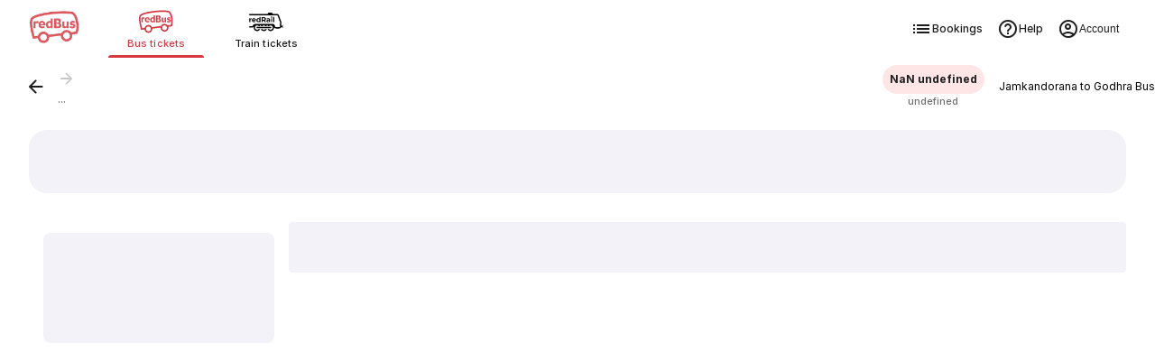

--- FILE ---
content_type: text/html
request_url: https://www.redbus.in/bus-tickets/jamkandorana-to-godhra
body_size: 95282
content:
<!doctype html><html lang="en"><head><meta charset="UTF-8"><meta http-equiv="origin-trial" content="AvehY7iVO8llGFAg1jzuZP3L02MO6PJX8PA9WH/NSTNGPspUIEJWVurhtrjiTGi36cpdebQumleENowTDj/6/AAAAAB0eyJvcmlnaW4iOiJodHRwczovL3d3dy5yZWRidXMuaW46NDQzIiwiZmVhdHVyZSI6IkFJUHJvbXB0QVBJTXVsdGltb2RhbElucHV0IiwiZXhwaXJ5IjoxNzc0MzEwNDAwLCJpc1N1YmRvbWFpbiI6dHJ1ZX0="><meta name="viewport" content="width=device-width,initial-scale=1,maximum-scale=5,minimum-scale=1"><title>Jamkandorana to Godhra Bus Tickets - Get Up to ₹500 Off - Use Code BHARAT500</title><link href="/rpwassets/public/images/favicon.ico" rel="shortcut icon"><link rel="manifest" href="/rpwassets/public/pwa-manifest.json">   <link rel="preconnect" href="https://s3.rdbuz.com" crossorigin>  <link rel="preload" href="/rpwassets/public/fonts/Inter-Medium-5.woff2" as="font" type="font/woff2" crossorigin><link rel="preload" href="/rpwassets/public/fonts/Inter-Bold-5.woff2" as="font" type="font/woff2" crossorigin>  <link rel="preload" href="/rpwassets/public/fonts/search_icons.woff2?9d9860baa3a60e7fb8d0bfb7a9e7a185" as="font" type="font/woff2" crossorigin fetchpriority="high"><link rel="preload" href="/rpwassets/public/fonts/seat_icons.woff2?339d1a5fe3167903b801899a8980cfb1" as="font" type="font/woff2" crossorigin><link rel="preload" href="/rpwassets/public/fonts/custinfo_icons.woff2?f39e2fcee6db46e179dc3f701b212b2d" as="font" type="font/woff2" crossorigin>       <link rel="canonical" href="https://www.redbus.in/bus-tickets/jamkandorana-to-godhra">     <link rel="alternate" hreflang="hi-IN" href="https://www.redbus.in/hi/bus-tickets/jamkandorana-to-godhra">  <link rel="alternate" hreflang="en-IN" href="https://www.redbus.in/bus-tickets/jamkandorana-to-godhra">  <link rel="alternate" hreflang="x-default" href="https://www.redbus.in/bus-tickets/jamkandorana-to-godhra">    <link rel="alternate" media="only screen and (max-width:640px)" href="https://www.redbus.in/bus-tickets/jamkandorana-to-godhra">  <meta property="og:type" content="company"><meta property="og:description" content=""><meta property="og:site_name" content=""><meta property="og:image" content=""><meta property="og:url" content=""><meta property="og:title" content=""><meta name="page_name" content=""><meta name="description" content="Book your Jamkandorana to Godhra bus tickets online. Explore Volvo & Sleeper buses, check ticket prices, boarding & dropping points, and get up to ₹500 off with coupon BHARAT500."><meta name="Keywords" content=""><meta name="google-site-verification" content="">   <style>@view-transition {
        navigation: auto;
      }

      @keyframes slide-in {
        from {
          translate: 100vw 0;
        }
      }

      @keyframes slide-out {
        to {
          translate: 100vw 0;
        }
      }

      ::view-transition-group(root) {
        animation-duration: 0.7s;
      }

      :root[data-transition='push'] {
        &::view-transition-new(root) {
          animation-name: slide-in;
        }
      }

      :root[data-transition='pop'] {
        &::view-transition-old(root) {
          animation-name: slide-out;
          z-index: 1;
        }
      }</style><script>// AI Generated: View transition handler with error handling for viewport changes
      window.addEventListener('pagereveal', async (e) => {
        if (e.viewTransition && 'navigation' in window) {
          // AI Generated: Helper to safely skip transition and suppress AbortError
          const safeSkipTransition = () => {
            e.viewTransition.skipTransition();
            // Catch the AbortError that skipTransition causes on the finished promise
            e.viewTransition.finished.catch(() => {});
          };

          if (!navigation.activation?.from) {
            safeSkipTransition();
            return;
          }
          const transitionClass = determineTransitionClass(
            navigation.activation.from,
            navigation.currentEntry,
          );
          // AI Generated: Skip transition if URLs are invalid
          if (transitionClass === 'none') {
            safeSkipTransition();
            return;
          }
          document.documentElement.dataset.transition = transitionClass;
          try {
            await e.viewTransition.finished;
          } catch (err) {
            // Handle InvalidStateError when viewport size changes during transition
            // This can happen during device rotation, window resize, or virtual keyboard, or skipTransition
          } finally {
            delete document.documentElement.dataset.transition;
          }
        }
      });
      const basePath = location.origin;
      const determineTransitionClass = (oldNavigationEntry, newNavigationEntry) => {
        // AI Generated: Guard against null URLs in navigation entries
        if (!oldNavigationEntry?.url || !newNavigationEntry?.url) {
          return 'none';
        }
        const currentURL = new URL(oldNavigationEntry.url);
        const destinationURL = new URL(newNavigationEntry.url);

        const currentPathname = currentURL.pathname.replace(basePath, '');
        const destinationPathname = destinationURL.pathname.replace(basePath, '');

        if (currentPathname === destinationPathname) {
          return 'reload';
        } else if (
          currentPathname === '/' &&
          (destinationPathname.startsWith('/search') ||
            destinationPathname.startsWith('/bus-tickets'))
        ) {
          return 'push';
        } else if (
          (currentPathname.startsWith('/search') ||
            currentPathname.startsWith('/bus-tickets')) &&
          destinationPathname === '/'
        ) {
          return 'pop';
        } else {
          console.warn('Unmatched Route Handling! - VT');
          console.log({
            currentPathname,
            destinationPathname,
          });
          return 'none';
        }
      };</script>  </head><body> <style>/* cyrillic-ext */
  @font-face {
    font-family: Inter;
    font-style: normal;
    font-weight: 400;
    src: url('/rpwassets/public/fonts/Inter-Regular-1.woff2') format('woff2');
    font-display: swap;
    unicode-range: U+0460-052F, U+1C80-1C88, U+20B4, U+2DE0-2DFF, U+A640-A69F,
      U+FE2E-FE2F;
  }
  /* cyrillic */
  @font-face {
    font-family: Inter;
    font-style: normal;
    font-weight: 400;
    src: url('/rpwassets/public/fonts/Inter-Regular-2.woff2') format('woff2');
    font-display: swap;
    unicode-range: U+0301, U+0400-045F, U+0490-0491, U+04B0-04B1, U+2116;
  }
  /* vietnamese */
  @font-face {
    font-family: Inter;
    font-style: normal;
    font-weight: 400;
    src: url('/rpwassets/public/fonts/Inter-Regular-3.woff2') format('woff2');
    font-display: swap;
    unicode-range: U+0102-0103, U+0110-0111, U+0128-0129, U+0168-0169, U+01A0-01A1,
      U+01AF-01B0, U+0300-0301, U+0303-0304, U+0308-0309, U+0323, U+0329, U+1EA0-1EF9,
      U+20AB;
  }
  /* latin-ext */
  @font-face {
    font-family: Inter;
    font-style: normal;
    font-weight: 400;
    src: url('/rpwassets/public/fonts/Inter-Regular-4.woff2') format('woff2');
    font-display: swap;
    unicode-range: U+0100-02AF, U+0304, U+0308, U+0329, U+1E00-1E9F, U+1EF2-1EFF,
      U+2020, U+20A0-20AB, U+20AD-20C0, U+2113, U+2C60-2C7F, U+A720-A7FF;
  }
  /* latin */
  @font-face {
    font-family: Inter;
    font-style: normal;
    font-weight: 400;
    src: url('/rpwassets/public/fonts/Inter-Regular-5.woff2') format('woff2');
    font-display: swap;
    unicode-range: U+0000-00FF, U+0131, U+0152-0153, U+02BB-02BC, U+02C6, U+02DA,
      U+02DC, U+0304, U+0308, U+0329, U+2000-206F, U+2074, U+20AC, U+2122, U+2191,
      U+2193, U+2212, U+2215, U+FEFF, U+FFFD;
  }

  /* cyrillic-ext */
  @font-face {
    font-family: Inter;
    font-style: normal;
    font-weight: 500;
    src: url('/rpwassets/public/fonts/Inter-Medium-1.woff2') format('woff2');
    font-display: swap;
    unicode-range: U+0460-052F, U+1C80-1C88, U+20B4, U+2DE0-2DFF, U+A640-A69F,
      U+FE2E-FE2F;
  }
  /* cyrillic */
  @font-face {
    font-family: Inter;
    font-style: normal;
    font-weight: 500;
    src: url('/rpwassets/public/fonts/Inter-Medium-2.woff2') format('woff2');
    font-display: swap;
    unicode-range: U+0301, U+0400-045F, U+0490-0491, U+04B0-04B1, U+2116;
  }
  /* vietnamese */
  @font-face {
    font-family: Inter;
    font-style: normal;
    font-weight: 500;
    src: url('/rpwassets/public/fonts/Inter-Medium-3.woff2') format('woff2');
    font-display: swap;
    unicode-range: U+0102-0103, U+0110-0111, U+0128-0129, U+0168-0169, U+01A0-01A1,
      U+01AF-01B0, U+0300-0301, U+0303-0304, U+0308-0309, U+0323, U+0329, U+1EA0-1EF9,
      U+20AB;
  }
  /* latin-ext */
  @font-face {
    font-family: Inter;
    font-style: normal;
    font-weight: 500;
    src: url('/rpwassets/public/fonts/Inter-Medium-4.woff2') format('woff2');
    font-display: swap;
    unicode-range: U+0100-02AF, U+0304, U+0308, U+0329, U+1E00-1E9F, U+1EF2-1EFF,
      U+2020, U+20A0-20AB, U+20AD-20C0, U+2113, U+2C60-2C7F, U+A720-A7FF;
  }
  /* latin */
  @font-face {
    font-family: Inter;
    font-style: normal;
    font-weight: 500;
    src: url('/rpwassets/public/fonts/Inter-Medium-5.woff2') format('woff2');
    font-display: swap;
    unicode-range: U+0000-00FF, U+0131, U+0152-0153, U+02BB-02BC, U+02C6, U+02DA,
      U+02DC, U+0304, U+0308, U+0329, U+2000-206F, U+2074, U+20AC, U+2122, U+2191,
      U+2193, U+2212, U+2215, U+FEFF, U+FFFD;
  }

  /* cyrillic-ext */
  @font-face {
    font-family: Inter;
    font-style: normal;
    font-weight: 700;
    src: url('/rpwassets/public/fonts/Inter-Bold-1.woff2') format('woff2');
    font-display: swap;
    unicode-range: U+0460-052F, U+1C80-1C88, U+20B4, U+2DE0-2DFF, U+A640-A69F,
      U+FE2E-FE2F;
  }
  /* cyrillic */
  @font-face {
    font-family: Inter;
    font-style: normal;
    font-weight: 700;
    src: url('/rpwassets/public/fonts/Inter-Bold-2.woff2') format('woff2');
    font-display: swap;
    unicode-range: U+0301, U+0400-045F, U+0490-0491, U+04B0-04B1, U+2116;
  }
  /* vietnamese */
  @font-face {
    font-family: Inter;
    font-style: normal;
    font-weight: 700;
    src: url('/rpwassets/public/fonts/Inter-Bold-3.woff2') format('woff2');
    font-display: swap;
    unicode-range: U+0102-0103, U+0110-0111, U+0128-0129, U+0168-0169, U+01A0-01A1,
      U+01AF-01B0, U+0300-0301, U+0303-0304, U+0308-0309, U+0323, U+0329, U+1EA0-1EF9,
      U+20AB;
  }
  /* latin-ext */
  @font-face {
    font-family: Inter;
    font-style: normal;
    font-weight: 700;
    src: url('/rpwassets/public/fonts/Inter-Bold-4.woff2') format('woff2');
    font-display: swap;
    unicode-range: U+0100-02AF, U+0304, U+0308, U+0329, U+1E00-1E9F, U+1EF2-1EFF,
      U+2020, U+20A0-20AB, U+20AD-20C0, U+2113, U+2C60-2C7F, U+A720-A7FF;
  }
  /* latin */
  @font-face {
    font-family: Inter;
    font-style: normal;
    font-weight: 700;
    src: url('/rpwassets/public/fonts/Inter-Bold-5.woff2') format('woff2');
    font-display: swap;
    unicode-range: U+0000-00FF, U+0131, U+0152-0153, U+02BB-02BC, U+02C6, U+02DA,
      U+02DC, U+0304, U+0308, U+0329, U+2000-206F, U+2074, U+20AC, U+2122, U+2191,
      U+2193, U+2212, U+2215, U+FEFF, U+FFFD;
  }

  body {
    font-family: Inter, sans-serif;
  }

  .icon {
    font-size: 24px;
  }</style>   <style>*::-webkit-scrollbar {
    display: none;
  }</style>   <script>window.fetchCSS = {
    load: function (href) {
      const link = document.createElement('link');
      link.rel = 'stylesheet';
      link.href = href;
      document.head.appendChild(link);
    },
    preload: function (href) {
      const link = document.createElement('link');
      link.rel = 'preload';
      link.as = 'style';
      link.href = href;
      document.head.appendChild(link);
      return link;
    },
    prefetch: function (href) {
      const link = document.createElement('link');
      link.rel = 'prefetch';
      link.href = href;
      document.head.appendChild(link);
    },
    loadNonBlocking: function (href) {
      const preloadLink = this.preload(href);
      preloadLink.onload = () => this.load(href);
    },
    loadWithTimeout: function (href, timeOutInMs = 5000) {
      setTimeout(() => {
        this.load(href);
      }, timeOutInMs);
    },
  };</script>  <style>@charset "UTF-8";.appInstallHeader__ind-common-header-module-scss-PjWs-,.fixedHeader__ind-common-header-module-scss-C9kSw{position:fixed;top:0;width:100%;z-index:99}.appInstallHeader__ind-common-header-module-scss-PjWs-{top:7.75rem}.breadCrumbs__ind-common-header-module-scss-dBPpM{margin:auto;max-width:1280px;padding:0 1rem}@media(min-width:1024px){.breadCrumbs__ind-common-header-module-scss-dBPpM{padding:0 2rem}}@media(min-width:768px){.appInstallHeader__ind-common-header-module-scss-PjWs-{top:4.5rem}}@media(max-width:1023px){.srpHeader__ind-common-header-module-scss-PyUeH{display:none}}@media(min-width:1024px){.headerSrpContainer__ind-common-header-module-scss-PUHDN .srpHeader__ind-common-header-module-scss-PyUeH{box-shadow:none;position:static}}.lfLoader__ind-common-header-module-scss-3D5Rp{align-items:center;display:flex;height:100vh;justify-content:center}.headerContainer___203bb6{position:sticky;top:0;--csstools-light-dark-toggle--0:var(--csstools-color-scheme--light) #18181b;background-color:#fff;background-color:var(--background-base,var(--csstools-light-dark-toggle--0,#fff));background-color:light-dark(#fff,#18181b);z-index:99;--csstools-light-dark-toggle--1:var(--csstools-color-scheme--light) #4b4b4b;border-bottom:1px solid light-dark(#e6e6e6,#4b4b4b)}@supports (color:light-dark(red,red)){.headerContainer___203bb6{background-color:var(--background-base,light-dark(#fff,#18181b));border-bottom:1px solid var(--stroke-weaker,light-dark(#e6e6e6,#4b4b4b))}}.header___4e0e3b{align-items:center;display:flex;margin:auto;max-width:1280px;min-height:4rem;padding:.5rem 1rem 0}.header___4e0e3b .lobSection___04b7fa{display:flex;flex:1}.header___4e0e3b .lobList___d3fd81{display:flex;flex:1;list-style:none;margin:0;padding:0}.header___4e0e3b .lobListItem___1d3960{display:flex;flex:1}.header___4e0e3b .lobContainer___a18dd8{align-items:center;cursor:pointer;display:flex;flex:1;flex-direction:column;-webkit-text-decoration:none;text-decoration:none}.header___4e0e3b .lobContainer___a18dd8.selected___b1106a{position:relative}.header___4e0e3b .lobContainer___a18dd8.selected___b1106a:before{bottom:0;content:"";height:3px;position:absolute;width:100%;--csstools-light-dark-toggle--2:var(--csstools-color-scheme--light) #ee8783;background:#d63941;background:var(--fill-brand-primary,var(--csstools-light-dark-toggle--2,#d63941));background:light-dark(#d63941,#ee8783);border-radius:.125rem}@supports (color:light-dark(red,red)){.header___4e0e3b .lobContainer___a18dd8.selected___b1106a:before{background:var(--fill-brand-primary,light-dark(#d63941,#ee8783))}}.header___4e0e3b .lobContainer___a18dd8.selected___b1106a .lobName___224399{--csstools-light-dark-toggle--3:var(--csstools-color-scheme--light) #ee8783;color:#d63941;color:var(--text-brand,var(--csstools-light-dark-toggle--3,#d63941));color:light-dark(#d63941,#ee8783)}@supports (color:light-dark(red,red)){.header___4e0e3b .lobContainer___a18dd8.selected___b1106a .lobName___224399{color:var(--text-brand,light-dark(#d63941,#ee8783))}}.header___4e0e3b .lobContainer___a18dd8.selected___b1106a .lobImg___ea4bad{filter:none}.header___4e0e3b .lobContainer___a18dd8 .lobImg___ea4bad{filter:grayscale(1) brightness(0);height:2.5rem;width:3rem}.header___4e0e3b .lobContainer___a18dd8 .lobName___224399{--csstools-light-dark-toggle--4:var(--csstools-color-scheme--light) hsla(0,0%,99%,.67);color:rgba(29,29,29,.64);color:var(--text-secondary,var(--csstools-light-dark-toggle--4,rgba(29,29,29,.64)));color:light-dark(rgba(29,29,29,.64),hsla(0,0%,99%,.67));font-size:.75rem;font-weight:500;height:1.6875rem;letter-spacing:.01px;line-height:1rem}@supports (color:light-dark(red,red)){.header___4e0e3b .lobContainer___a18dd8 .lobName___224399{color:var(--text-secondary,light-dark(rgba(29,29,29,.64),hsla(0,0%,99%,.67)))}}.header___4e0e3b .rbLogo___7aaab0,.header___4e0e3b .rightSection___025e45{display:none}@media (hover:hover) and (pointer:fine){.headerContainer___203bb6 .header___4e0e3b .lobContainer___a18dd8:hover .lobName___224399{--csstools-light-dark-toggle--5:var(--csstools-color-scheme--light) #ee8783;color:#d63941;color:var(--text-brand,var(--csstools-light-dark-toggle--5,#d63941));color:light-dark(#d63941,#ee8783)}@supports (color:light-dark(red,red)){.headerContainer___203bb6 .header___4e0e3b .lobContainer___a18dd8:hover .lobName___224399{color:var(--text-brand,light-dark(#d63941,#ee8783))}}.headerContainer___203bb6 .header___4e0e3b .lobContainer___a18dd8:hover .lobImg___ea4bad{filter:none}}@media (min-width:768px){.headerContainer___203bb6{box-shadow:0 2px 4px rgba(0,0,0,.078),0 4px 8px rgba(0,0,0,.078)}.headerContainer___203bb6 html[data-theme=dark]{box-shadow:0 2px 4px rgba(0,0,0,.322),0 4px 8px rgba(0,0,0,.322)}.headerContainer___203bb6 .header___4e0e3b{justify-content:start;padding:0 2rem}.headerContainer___203bb6 .header___4e0e3b .rbLogo___7aaab0{cursor:pointer;display:block;margin-right:2rem;width:3.5rem}.headerContainer___203bb6 .header___4e0e3b .lobListItem___1d3960{flex:none}.headerContainer___203bb6 .header___4e0e3b .lobContainer___a18dd8{flex:none;height:4rem;justify-content:center;margin-right:1rem;width:6.625rem}.headerContainer___203bb6 .header___4e0e3b .lobContainer___a18dd8.selected___b1106a:before{border-radius:6rem 6rem 0 0}.headerContainer___203bb6 .header___4e0e3b .lobContainer___a18dd8.selected___b1106a .lobName___224399{--csstools-light-dark-toggle--6:var(--csstools-color-scheme--light) #ee8783;color:#d63941;color:var(--text-brand,var(--csstools-light-dark-toggle--6,#d63941));color:light-dark(#d63941,#ee8783)}@supports (color:light-dark(red,red)){.headerContainer___203bb6 .header___4e0e3b .lobContainer___a18dd8.selected___b1106a .lobName___224399{color:var(--text-brand,light-dark(#d63941,#ee8783))}}.headerContainer___203bb6 .header___4e0e3b .lobContainer___a18dd8 .lobImg___ea4bad{height:2rem;width:38.4px}.headerContainer___203bb6 .header___4e0e3b .lobContainer___a18dd8 .lobName___224399{--csstools-light-dark-toggle--7:var(--csstools-color-scheme--light) #fdfdfd;color:#1d1d1d;color:var(--text-primary,var(--csstools-light-dark-toggle--7,#1d1d1d));color:light-dark(#1d1d1d,#fdfdfd);font-size:.6875rem;font-weight:500;height:auto;letter-spacing:.05px;line-height:1rem}@supports (color:light-dark(red,red)){.headerContainer___203bb6 .header___4e0e3b .lobContainer___a18dd8 .lobName___224399{color:var(--text-primary,light-dark(#1d1d1d,#fdfdfd))}}}@media (min-width:1024px){.header___4e0e3b .rightSection___025e45{display:flex;gap:1.25rem;margin-left:auto}.header___4e0e3b .navOptionsList___d533ee{display:flex;gap:1.25rem;list-style:none;margin:0;padding:0}.header___4e0e3b .navOptionItem___d7edeb{display:flex}.header___4e0e3b .optionIcon___02fb67{height:1.5rem;width:1.5rem}.header___4e0e3b .navOption___85b680{height:3rem;--csstools-light-dark-toggle--8:var(--csstools-color-scheme--light) #fdfdfd;align-items:center;color:#1d1d1d;color:var(--text-primary,var(--csstools-light-dark-toggle--8,#1d1d1d));color:light-dark(#1d1d1d,#fdfdfd);cursor:pointer;display:flex;font-size:.75rem;font-weight:500;gap:.25rem;letter-spacing:.01px;line-height:1rem;padding:0 .5rem;-webkit-text-decoration:none;text-decoration:none}@supports (color:light-dark(red,red)){.header___4e0e3b .navOption___85b680{color:var(--text-primary,light-dark(#1d1d1d,#fdfdfd))}}.header___4e0e3b .navOption___85b680:hover{--csstools-light-dark-toggle--9:var(--csstools-color-scheme--light) #fdfdfd;color:#1d1d1d;color:var(--text-primary,var(--csstools-light-dark-toggle--9,#1d1d1d));color:light-dark(#1d1d1d,#fdfdfd);--csstools-light-dark-toggle--10:var(--csstools-color-scheme--light) #202023;background:#f2f2f8;background:var(--fill-component-secondary,var(--csstools-light-dark-toggle--10,#f2f2f8));background:light-dark(#f2f2f8,#202023);border-radius:32px}@supports (color:light-dark(red,red)){.header___4e0e3b .navOption___85b680:hover{background:var(--fill-component-secondary,light-dark(#f2f2f8,#202023));color:var(--text-primary,light-dark(#1d1d1d,#fdfdfd))}}.header___4e0e3b button.navOption___85b680{background:none;border:none}}.seoPartialsWrapper__ind-search-styles-module-scss-zZhpu{display:flex;flex-direction:column;gap:.75rem;margin:auto;max-width:1280px;overflow-x:hidden;padding:0 1rem}@media(min-width:1024px){.seoPartialsWrapper__ind-search-styles-module-scss-zZhpu{padding:0 2rem}}.footerExtendContainer__ind-search-styles-module-scss-VTCIc{background-color:var(--background-sunken,light-dark(#f2f2f8,#202023))}.footerExtendContainer__ind-search-styles-module-scss-VTCIc .footerExtend__ind-search-styles-module-scss-pOyTI{margin:auto;max-width:1280px;padding:2rem 2rem 0}.srOnly__ind-search-styles-module-scss-kZ0a5{height:1px!important;left:-10000px!important;margin:-1px!important;overflow:hidden!important;padding:0!important;position:absolute!important;width:1px!important;clip:rect(0,0,0,0)!important;border:0!important;clip-path:inset(50%)!important;opacity:0!important;white-space:nowrap!important;z-index:-1!important}body{margin:0}body *,body :after,body :before{box-sizing:border-box}.mwebFilterShimmerWrap__ind-search-styles-module-scss-Q-C1b{display:flex;flex-direction:column}.mwebFilterShimmerWrap__ind-search-styles-module-scss-Q-C1b .smartFilterShimmer__ind-search-styles-module-scss-VIhHT{background-color:#fff;height:7.25rem;padding:.75rem 1rem}.mwebFilterShimmer__ind-search-styles-module-scss-7m2Hb{background-color:#fff;display:flex;gap:.5rem;height:3.625rem;padding:1rem;z-index:2}.mwebTopFilters__ind-search-styles-module-scss-8RP0i{box-shadow:0 2px 3px rgba(29,29,29,.102);position:sticky;top:4rem;z-index:10}.mwebTopFiltersWithStickyTabs__ind-search-styles-module-scss-B7ViG{box-shadow:0 2px 3px rgba(29,29,29,.102);position:sticky;top:7rem;z-index:10}.searchTopSection__ind-search-styles-module-scss-klY3y{display:unset;margin:0 auto;max-width:1280px}.topHeaderSearchTitleWrapper__ind-search-styles-module-scss-EsMU9{align-items:center;display:flex;gap:1rem}.topHeaderSearchTitleWrapper__ind-search-styles-module-scss-EsMU9>:first-child{flex:1;min-width:0}.searchTitle__ind-search-styles-module-scss-Ult4s{color:var(--text-secondary,light-dark(rgba(29,29,29,.64),hsla(0,0%,99%,.67)));font-size:.75rem;font-weight:400;letter-spacing:.01px;line-height:1rem;margin:0;padding:1rem 1rem .25rem}.modifySearchWrap__ind-search-styles-module-scss-ZEEmZ{background:#fff;padding-top:1rem;position:sticky;top:0;z-index:100}.searchContentWrap__ind-search-styles-module-scss--hbXN{background-color:var(--background-sunken,light-dark(#f2f2f8,#202023));min-height:100vh}.searchContentWrap__ind-search-styles-module-scss--hbXN .pageLoaderWrap__ind-search-styles-module-scss-64WPD{height:100vh;left:0;position:fixed;top:0;width:100vw}.searchContentWrap__ind-search-styles-module-scss--hbXN .pageLoaderWrap__ind-search-styles-module-scss-64WPD .pageLoader__ind-search-styles-module-scss-aNKF4{left:50%;position:relative;top:50%;transform:translate(-50%,-50%)}.socialProofWrap__ind-search-styles-module-scss-5L9sh{margin-bottom:0;overflow:hidden;z-index:1}.oopsMainImage__ind-search-styles-module-scss-\+xJ3O{height:9.2rem;margin-top:2rem;max-width:90vw;padding:0 1rem}.oopsMainImage__ind-search-styles-module-scss-\+xJ3O.smallOopsImage__ind-search-styles-module-scss-pGTG8{height:5rem}.searchMain__ind-search-styles-module-scss-6skQC{display:flex;margin:0 auto;max-width:1280px;width:100%}.searchMain__ind-search-styles-module-scss-6skQC .filterSection__ind-search-styles-module-scss-e9nZE{display:none}.searchMain__ind-search-styles-module-scss-6skQC .filterSection__ind-search-styles-module-scss-e9nZE .filterLoader__ind-search-styles-module-scss-Oz\+fZ{background-color:#fff;border-radius:16px;height:100vh;width:100%}.searchMain__ind-search-styles-module-scss-6skQC .filterSection__ind-search-styles-module-scss-e9nZE .filterLoader__ind-search-styles-module-scss-Oz\+fZ .header__ind-search-styles-module-scss-AzlKc{margin:1rem}.searchMain__ind-search-styles-module-scss-6skQC .filterSection__ind-search-styles-module-scss-e9nZE .filterLoader__ind-search-styles-module-scss-Oz\+fZ .topFilters__ind-search-styles-module-scss-fAmg6{display:inline-flex;flex-wrap:wrap;gap:.5rem;padding:0 1rem 1rem}.searchMain__ind-search-styles-module-scss-6skQC .filterSection__ind-search-styles-module-scss-e9nZE .filterLoader__ind-search-styles-module-scss-Oz\+fZ .topFilters__ind-search-styles-module-scss-fAmg6 .filterChip__ind-search-styles-module-scss-YXhyj{margin:.5rem 0}.searchMain__ind-search-styles-module-scss-6skQC .filterSection__ind-search-styles-module-scss-e9nZE .filterLoader__ind-search-styles-module-scss-Oz\+fZ .allFilters__ind-search-styles-module-scss-V8bH0{display:flex;flex-direction:column}.searchMain__ind-search-styles-module-scss-6skQC .rtcWrap__ind-search-styles-module-scss-7Z9ql,.searchMain__ind-search-styles-module-scss-6skQC .searchWrap__ind-search-styles-module-scss-yEyjH{display:flex;flex-direction:column;width:100%}.searchMain__ind-search-styles-module-scss-6skQC .rtcWrap__ind-search-styles-module-scss-7Z9ql .searchBannerTilesWrapperV2__ind-search-styles-module-scss-AqOvd,.searchMain__ind-search-styles-module-scss-6skQC .searchWrap__ind-search-styles-module-scss-yEyjH .searchBannerTilesWrapperV2__ind-search-styles-module-scss-AqOvd{align-items:flex-start;display:flex;gap:1rem;height:8.5rem;overflow-x:scroll;overflow-y:hidden;padding:.75rem 1rem!important;scrollbar-width:none;width:100%;-ms-overflow-style:none;scroll-behavior:smooth}.searchMain__ind-search-styles-module-scss-6skQC .rtcWrap__ind-search-styles-module-scss-7Z9ql .searchBannerTilesWrapperV2__ind-search-styles-module-scss-AqOvd ::-webkit-scrollbar,.searchMain__ind-search-styles-module-scss-6skQC .searchWrap__ind-search-styles-module-scss-yEyjH .searchBannerTilesWrapperV2__ind-search-styles-module-scss-AqOvd ::-webkit-scrollbar{display:none}@media(max-width:1023px){.searchMain__ind-search-styles-module-scss-6skQC .rtcWrap__ind-search-styles-module-scss-7Z9ql .searchBannerTilesWrapperV2__ind-search-styles-module-scss-AqOvd,.searchMain__ind-search-styles-module-scss-6skQC .searchWrap__ind-search-styles-module-scss-yEyjH .searchBannerTilesWrapperV2__ind-search-styles-module-scss-AqOvd{background-color:var(--fill-static-white,#fff)}}@media(min-width:1024px){.searchMain__ind-search-styles-module-scss-6skQC .rtcWrap__ind-search-styles-module-scss-7Z9ql .searchBannerTilesWrapperV2__ind-search-styles-module-scss-AqOvd,.searchMain__ind-search-styles-module-scss-6skQC .searchWrap__ind-search-styles-module-scss-yEyjH .searchBannerTilesWrapperV2__ind-search-styles-module-scss-AqOvd{height:8.5rem;padding:0 0 .75rem!important}}.searchMain__ind-search-styles-module-scss-6skQC .rtcWrap__ind-search-styles-module-scss-7Z9ql .searchBannerTilesWrapperV2__ind-search-styles-module-scss-AqOvd .searchBannerTileShimmer__ind-search-styles-module-scss-g9bDc,.searchMain__ind-search-styles-module-scss-6skQC .searchWrap__ind-search-styles-module-scss-yEyjH .searchBannerTilesWrapperV2__ind-search-styles-module-scss-AqOvd .searchBannerTileShimmer__ind-search-styles-module-scss-g9bDc{flex:0 0 180px}.searchMain__ind-search-styles-module-scss-6skQC .rtcWrap__ind-search-styles-module-scss-7Z9ql .searchBannerTilesWrapper__ind-search-styles-module-scss-BZ9QY,.searchMain__ind-search-styles-module-scss-6skQC .searchWrap__ind-search-styles-module-scss-yEyjH .searchBannerTilesWrapper__ind-search-styles-module-scss-BZ9QY{display:flex;gap:1rem;height:10.75rem;overflow-x:scroll;overflow-y:hidden;padding:.75rem 1rem!important;scrollbar-width:none;width:100%;-ms-overflow-style:none;scroll-behavior:smooth}.searchMain__ind-search-styles-module-scss-6skQC .rtcWrap__ind-search-styles-module-scss-7Z9ql .searchBannerTilesWrapper__ind-search-styles-module-scss-BZ9QY ::-webkit-scrollbar,.searchMain__ind-search-styles-module-scss-6skQC .searchWrap__ind-search-styles-module-scss-yEyjH .searchBannerTilesWrapper__ind-search-styles-module-scss-BZ9QY ::-webkit-scrollbar{display:none}@media(max-width:1023px){.searchMain__ind-search-styles-module-scss-6skQC .rtcWrap__ind-search-styles-module-scss-7Z9ql .searchBannerTilesWrapper__ind-search-styles-module-scss-BZ9QY,.searchMain__ind-search-styles-module-scss-6skQC .searchWrap__ind-search-styles-module-scss-yEyjH .searchBannerTilesWrapper__ind-search-styles-module-scss-BZ9QY{background-color:var(--fill-static-white,#fff)}}@media(min-width:1024px){.searchMain__ind-search-styles-module-scss-6skQC .rtcWrap__ind-search-styles-module-scss-7Z9ql .searchBannerTilesWrapper__ind-search-styles-module-scss-BZ9QY,.searchMain__ind-search-styles-module-scss-6skQC .searchWrap__ind-search-styles-module-scss-yEyjH .searchBannerTilesWrapper__ind-search-styles-module-scss-BZ9QY{padding:0 0 .75rem!important}}.searchMain__ind-search-styles-module-scss-6skQC .rtcWrap__ind-search-styles-module-scss-7Z9ql .searchBannerTilesWrapper__ind-search-styles-module-scss-BZ9QY .searchBannerTileShimmer__ind-search-styles-module-scss-g9bDc,.searchMain__ind-search-styles-module-scss-6skQC .searchWrap__ind-search-styles-module-scss-yEyjH .searchBannerTilesWrapper__ind-search-styles-module-scss-BZ9QY .searchBannerTileShimmer__ind-search-styles-module-scss-g9bDc{flex:0 0 180px}.searchMain__ind-search-styles-module-scss-6skQC .rtcWrap__ind-search-styles-module-scss-7Z9ql .filterOops__ind-search-styles-module-scss-Ty8Jq,.searchMain__ind-search-styles-module-scss-6skQC .searchWrap__ind-search-styles-module-scss-yEyjH .filterOops__ind-search-styles-module-scss-Ty8Jq{display:flex;margin:0 auto;padding:0 1rem}.searchMain__ind-search-styles-module-scss-6skQC .rtcWrap__ind-search-styles-module-scss-7Z9ql .filterOops__ind-search-styles-module-scss-Ty8Jq .filterOopsImg__ind-search-styles-module-scss-DDH23,.searchMain__ind-search-styles-module-scss-6skQC .searchWrap__ind-search-styles-module-scss-yEyjH .filterOops__ind-search-styles-module-scss-Ty8Jq .filterOopsImg__ind-search-styles-module-scss-DDH23{width:312px}.searchMain__ind-search-styles-module-scss-6skQC .rtcWrap__ind-search-styles-module-scss-7Z9ql .exactOops__ind-search-styles-module-scss-uTvk5,.searchMain__ind-search-styles-module-scss-6skQC .searchWrap__ind-search-styles-module-scss-yEyjH .exactOops__ind-search-styles-module-scss-uTvk5{display:flex;margin:1.5rem auto 0;padding:0 1rem}.searchMain__ind-search-styles-module-scss-6skQC .rtcWrap__ind-search-styles-module-scss-7Z9ql .exactOops__ind-search-styles-module-scss-uTvk5 .exactOopsImg__ind-search-styles-module-scss-vKIMh,.searchMain__ind-search-styles-module-scss-6skQC .searchWrap__ind-search-styles-module-scss-yEyjH .exactOops__ind-search-styles-module-scss-uTvk5 .exactOopsImg__ind-search-styles-module-scss-vKIMh{width:120px}@keyframes expandFromCenter__ind-search-styles-module-scss-q6EVY{0%{opacity:0;transform:scale(.5)}to{opacity:1;transform:scale(1)}}.searchMain__ind-search-styles-module-scss-6skQC .rtcWrap__ind-search-styles-module-scss-7Z9ql .topFixedTileWrapper__ind-search-styles-module-scss-hUEm4,.searchMain__ind-search-styles-module-scss-6skQC .searchWrap__ind-search-styles-module-scss-yEyjH .topFixedTileWrapper__ind-search-styles-module-scss-hUEm4{height:10.75rem;position:relative;width:100vw}.searchMain__ind-search-styles-module-scss-6skQC .rtcWrap__ind-search-styles-module-scss-7Z9ql .topFixedTileWrapper__ind-search-styles-module-scss-hUEm4 .topFixedTile__ind-search-styles-module-scss-AykiJ,.searchMain__ind-search-styles-module-scss-6skQC .searchWrap__ind-search-styles-module-scss-yEyjH .topFixedTileWrapper__ind-search-styles-module-scss-hUEm4 .topFixedTile__ind-search-styles-module-scss-AykiJ{animation:expandFromCenter__ind-search-styles-module-scss-q6EVY .3s ease-out forwards;height:100%;transform-origin:center;width:100%}.searchMain__ind-search-styles-module-scss-6skQC .rtcWrap__ind-search-styles-module-scss-7Z9ql .topFixedTileWrapper__ind-search-styles-module-scss-hUEm4 .oipClose__ind-search-styles-module-scss--2UU1,.searchMain__ind-search-styles-module-scss-6skQC .searchWrap__ind-search-styles-module-scss-yEyjH .topFixedTileWrapper__ind-search-styles-module-scss-hUEm4 .oipClose__ind-search-styles-module-scss--2UU1{cursor:pointer;font-size:20px;opacity:.7;position:absolute;right:5px;top:8px;transition:opacity .2s ease-in-out}.searchMain__ind-search-styles-module-scss-6skQC .rtcWrap__ind-search-styles-module-scss-7Z9ql .invWrap__ind-search-styles-module-scss-10HIx,.searchMain__ind-search-styles-module-scss-6skQC .searchWrap__ind-search-styles-module-scss-yEyjH .invWrap__ind-search-styles-module-scss-10HIx{padding:1rem}.searchMain__ind-search-styles-module-scss-6skQC .rtcWrap__ind-search-styles-module-scss-7Z9ql .invWrap__ind-search-styles-module-scss-10HIx .lmbWrapper__ind-search-styles-module-scss-U3P8\+,.searchMain__ind-search-styles-module-scss-6skQC .searchWrap__ind-search-styles-module-scss-yEyjH .invWrap__ind-search-styles-module-scss-10HIx .lmbWrapper__ind-search-styles-module-scss-U3P8\+{margin-bottom:1rem;margin-left:-1rem}.searchMain__ind-search-styles-module-scss-6skQC .rtcWrap__ind-search-styles-module-scss-7Z9ql .invWrap__ind-search-styles-module-scss-10HIx .sectionWrapper__ind-search-styles-module-scss-AITjK.boOopsSection__ind-search-styles-module-scss-CWqtX,.searchMain__ind-search-styles-module-scss-6skQC .searchWrap__ind-search-styles-module-scss-yEyjH .invWrap__ind-search-styles-module-scss-10HIx .sectionWrapper__ind-search-styles-module-scss-AITjK.boOopsSection__ind-search-styles-module-scss-CWqtX{background-color:var(--fill-warning-tertiary,light-dark(#f7e7df,#462f23));margin:0 -1rem;padding:1rem}.searchMain__ind-search-styles-module-scss-6skQC .rtcWrap__ind-search-styles-module-scss-7Z9ql .invWrap__ind-search-styles-module-scss-10HIx .sectionWrapper__ind-search-styles-module-scss-AITjK.boOopsSection__ind-search-styles-module-scss-CWqtX .boOopsSectionTitle__ind-search-styles-module-scss-vctPi,.searchMain__ind-search-styles-module-scss-6skQC .searchWrap__ind-search-styles-module-scss-yEyjH .invWrap__ind-search-styles-module-scss-10HIx .sectionWrapper__ind-search-styles-module-scss-AITjK.boOopsSection__ind-search-styles-module-scss-CWqtX .boOopsSectionTitle__ind-search-styles-module-scss-vctPi{color:var(--text-primary,light-dark(#1d1d1d,#fdfdfd));font-size:1rem;font-weight:700;letter-spacing:-.18px;line-height:1.5rem;margin:0;text-align:center}.searchMain__ind-search-styles-module-scss-6skQC .rtcWrap__ind-search-styles-module-scss-7Z9ql .invWrap__ind-search-styles-module-scss-10HIx .sectionWrapper__ind-search-styles-module-scss-AITjK.boOopsSection__ind-search-styles-module-scss-CWqtX .boOopsSectionSubTitle__ind-search-styles-module-scss-UvuT1,.searchMain__ind-search-styles-module-scss-6skQC .searchWrap__ind-search-styles-module-scss-yEyjH .invWrap__ind-search-styles-module-scss-10HIx .sectionWrapper__ind-search-styles-module-scss-AITjK.boOopsSection__ind-search-styles-module-scss-CWqtX .boOopsSectionSubTitle__ind-search-styles-module-scss-UvuT1{color:var(--text-secondary,light-dark(rgba(29,29,29,.64),hsla(0,0%,99%,.67)));font-size:1rem;font-weight:400;letter-spacing:-.18px;line-height:1.5rem;margin-bottom:1rem;text-align:center}.searchMain__ind-search-styles-module-scss-6skQC .rtcWrap__ind-search-styles-module-scss-7Z9ql .invWrap__ind-search-styles-module-scss-10HIx .sectionWrapper__ind-search-styles-module-scss-AITjK.boOopsSection__ind-search-styles-module-scss-CWqtX .boOopsSectionSubTitle__ind-search-styles-module-scss-UvuT1 .busSectionCount__ind-search-styles-module-scss-rjXJo,.searchMain__ind-search-styles-module-scss-6skQC .searchWrap__ind-search-styles-module-scss-yEyjH .invWrap__ind-search-styles-module-scss-10HIx .sectionWrapper__ind-search-styles-module-scss-AITjK.boOopsSection__ind-search-styles-module-scss-CWqtX .boOopsSectionSubTitle__ind-search-styles-module-scss-UvuT1 .busSectionCount__ind-search-styles-module-scss-rjXJo{color:var(--text-warning,light-dark(#b14b00,#db946f));font-weight:500;text-align:center}.searchMain__ind-search-styles-module-scss-6skQC .rtcWrap__ind-search-styles-module-scss-7Z9ql .groupCollapsed__ind-search-styles-module-scss-PzjE-,.searchMain__ind-search-styles-module-scss-6skQC .searchWrap__ind-search-styles-module-scss-yEyjH .groupCollapsed__ind-search-styles-module-scss-PzjE-{display:flex;flex-direction:column;gap:1rem;margin-bottom:1rem;width:100%}.searchMain__ind-search-styles-module-scss-6skQC .rtcWrap__ind-search-styles-module-scss-7Z9ql .srpList__ind-search-styles-module-scss-EOdde,.searchMain__ind-search-styles-module-scss-6skQC .searchWrap__ind-search-styles-module-scss-yEyjH .srpList__ind-search-styles-module-scss-EOdde{display:flex;flex-direction:column;gap:1rem;list-style:none;margin:0;padding:0}.searchMain__ind-search-styles-module-scss-6skQC .rtcWrap__ind-search-styles-module-scss-7Z9ql .section1Wrapper__ind-search-styles-module-scss-B1Ct3,.searchMain__ind-search-styles-module-scss-6skQC .searchWrap__ind-search-styles-module-scss-yEyjH .section1Wrapper__ind-search-styles-module-scss-B1Ct3{background-color:var(--fill-warning-tertiary,light-dark(#f7e7df,#462f23));border-radius:1rem;margin:1rem -1rem 0;padding:0 1rem 1rem}.searchMain__ind-search-styles-module-scss-6skQC .rtcWrap__ind-search-styles-module-scss-7Z9ql .section1Wrapper__ind-search-styles-module-scss-B1Ct3 .sectionTitleSection__ind-search-styles-module-scss-v6J2V,.searchMain__ind-search-styles-module-scss-6skQC .searchWrap__ind-search-styles-module-scss-yEyjH .section1Wrapper__ind-search-styles-module-scss-B1Ct3 .sectionTitleSection__ind-search-styles-module-scss-v6J2V{padding:1.25rem 0}.searchMain__ind-search-styles-module-scss-6skQC .rtcWrap__ind-search-styles-module-scss-7Z9ql .section1Wrapper__ind-search-styles-module-scss-B1Ct3 .sectionTitleSection__ind-search-styles-module-scss-v6J2V .sectionTitle__ind-search-styles-module-scss-t8geA,.searchMain__ind-search-styles-module-scss-6skQC .searchWrap__ind-search-styles-module-scss-yEyjH .section1Wrapper__ind-search-styles-module-scss-B1Ct3 .sectionTitleSection__ind-search-styles-module-scss-v6J2V .sectionTitle__ind-search-styles-module-scss-t8geA{color:var(--text-primary,light-dark(#1d1d1d,#fdfdfd));font-size:1rem;font-weight:700;letter-spacing:-.18px;line-height:1.5rem;margin:0;text-align:center}.searchMain__ind-search-styles-module-scss-6skQC .rtcWrap__ind-search-styles-module-scss-7Z9ql .section1Wrapper__ind-search-styles-module-scss-B1Ct3 .sectionTitleSection__ind-search-styles-module-scss-v6J2V .sectionSubTitle__ind-search-styles-module-scss-RyxPs,.searchMain__ind-search-styles-module-scss-6skQC .searchWrap__ind-search-styles-module-scss-yEyjH .section1Wrapper__ind-search-styles-module-scss-B1Ct3 .sectionTitleSection__ind-search-styles-module-scss-v6J2V .sectionSubTitle__ind-search-styles-module-scss-RyxPs{color:var(--text-secondary,light-dark(rgba(29,29,29,.64),hsla(0,0%,99%,.67)));font-size:.875rem;letter-spacing:-.09px;line-height:1.25rem;margin:0;text-align:center}.searchMain__ind-search-styles-module-scss-6skQC .rtcWrap__ind-search-styles-module-scss-7Z9ql .section1Wrapper__ind-search-styles-module-scss-B1Ct3 .sectionTitleSection__ind-search-styles-module-scss-v6J2V .sectionSubTitle__ind-search-styles-module-scss-RyxPs .sectionBusData__ind-search-styles-module-scss-AvTVN,.searchMain__ind-search-styles-module-scss-6skQC .searchWrap__ind-search-styles-module-scss-yEyjH .section1Wrapper__ind-search-styles-module-scss-B1Ct3 .sectionTitleSection__ind-search-styles-module-scss-v6J2V .sectionSubTitle__ind-search-styles-module-scss-RyxPs .sectionBusData__ind-search-styles-module-scss-AvTVN{color:var(--text-warning,light-dark(#b14b00,#db946f));font-weight:500}.searchMain__ind-search-styles-module-scss-6skQC .rtcWrap__ind-search-styles-module-scss-7Z9ql .paginationLoader__ind-search-styles-module-scss-Z9yxX,.searchMain__ind-search-styles-module-scss-6skQC .searchWrap__ind-search-styles-module-scss-yEyjH .paginationLoader__ind-search-styles-module-scss-Z9yxX{display:flex;flex-direction:column;gap:1rem}.loaderContainer__ind-search-styles-module-scss-MJch8{align-items:center;background-color:var(--fill-component-overlay,light-dark(rgba(0,0,0,.4),rgba(0,0,0,.6)));display:flex;height:100vh;justify-content:center;left:0;position:fixed;top:0;width:100vw;z-index:1000}.animate__ind-search-styles-module-scss-PfFt3{animation:animate-in__ind-search-styles-module-scss-SR\+B4 linear forwards,animate-out__ind-search-styles-module-scss-RX6a3 linear forwards;animation-range:entry,exit;animation-timeline:view()}@keyframes animate-in__ind-search-styles-module-scss-SR\+B4{0%{transform:translateY(25%)}to{transform:translateY(0)}}@keyframes animate-out__ind-search-styles-module-scss-RX6a3{0%{transform:translateY(0)}to{transform:translateY(-25%)}}@media(min-width:1024px){.topHeaderSearchTitleWrapper__ind-search-styles-module-scss-EsMU9{margin:0 auto;max-width:1280px}.topHeaderSearchTitleWrapper__ind-search-styles-module-scss-EsMU9 .searchTitle__ind-search-styles-module-scss-Ult4s{flex-shrink:0;margin:0;padding:0;white-space:nowrap}.searchTitle__ind-search-styles-module-scss-Ult4s{margin:0 auto;max-width:1280px;padding:1rem 2rem}.alternateData__ind-search-styles-module-scss-WA\+V9{border-radius:1.25rem}.exactOopsImg__ind-search-styles-module-scss-vKIMh{border-radius:1rem}.rtcWrap__ind-search-styles-module-scss-7Z9ql{margin-left:auto;padding:0 1rem 0 0;width:100%}.srpTopNavHeader__ind-search-styles-module-scss-Hi20R{padding:0 2rem;position:static}.searchMain__ind-search-styles-module-scss-6skQC{display:flex;gap:1rem}.searchMain__ind-search-styles-module-scss-6skQC .rtcWrap__ind-search-styles-module-scss-7Z9ql .searchBannerTilesWrapper__ind-search-styles-module-scss-BZ9QY,.searchMain__ind-search-styles-module-scss-6skQC .searchWrap__ind-search-styles-module-scss-yEyjH .searchBannerTilesWrapper__ind-search-styles-module-scss-BZ9QY{background:transparent;height:10.25rem;padding:0!important}.searchMain__ind-search-styles-module-scss-6skQC .rtcWrap__ind-search-styles-module-scss-7Z9ql .searchBannerTilesWrapperV2__ind-search-styles-module-scss-AqOvd,.searchMain__ind-search-styles-module-scss-6skQC .searchWrap__ind-search-styles-module-scss-yEyjH .searchBannerTilesWrapperV2__ind-search-styles-module-scss-AqOvd{background:transparent;height:9.5rem;padding:0!important}}@media(min-width:1024px)and (min-width:1024px){.searchMain__ind-search-styles-module-scss-6skQC .rtcWrap__ind-search-styles-module-scss-7Z9ql .searchBannerTilesWrapperV2__ind-search-styles-module-scss-AqOvd,.searchMain__ind-search-styles-module-scss-6skQC .searchWrap__ind-search-styles-module-scss-yEyjH .searchBannerTilesWrapperV2__ind-search-styles-module-scss-AqOvd{height:8.5rem}}@media(min-width:1024px){.searchMain__ind-search-styles-module-scss-6skQC .filterSection__ind-search-styles-module-scss-e9nZE{display:block;flex-shrink:1;height:calc(100vh - 5rem);margin-bottom:1rem;margin-right:auto;overflow:scroll;overflow-y:auto;padding:1rem 0 .5rem 2rem;position:sticky;top:5rem;width:25%}.searchMain__ind-search-styles-module-scss-6skQC .filterSection__ind-search-styles-module-scss-e9nZE .smartFilterDesktopShimmer__ind-search-styles-module-scss-2\+yhg{background-color:#fff;border-radius:16px;margin-bottom:1rem;padding:.75rem 1rem}.searchMain__ind-search-styles-module-scss-6skQC .socialProofWrap__ind-search-styles-module-scss-5L9sh{margin-top:-4px}.searchMain__ind-search-styles-module-scss-6skQC .rtcWrap__ind-search-styles-module-scss-7Z9ql,.searchMain__ind-search-styles-module-scss-6skQC .searchWrap__ind-search-styles-module-scss-yEyjH{flex-shrink:1;margin-left:auto;padding:1rem 2rem 1rem 0;width:75%}.searchMain__ind-search-styles-module-scss-6skQC .rtcWrap__ind-search-styles-module-scss-7Z9ql .invWrap__ind-search-styles-module-scss-10HIx,.searchMain__ind-search-styles-module-scss-6skQC .searchWrap__ind-search-styles-module-scss-yEyjH .invWrap__ind-search-styles-module-scss-10HIx{margin-top:1rem;padding:0}.searchMain__ind-search-styles-module-scss-6skQC .rtcWrap__ind-search-styles-module-scss-7Z9ql .invWrap__ind-search-styles-module-scss-10HIx .lmbWrapper__ind-search-styles-module-scss-U3P8\+,.searchMain__ind-search-styles-module-scss-6skQC .searchWrap__ind-search-styles-module-scss-yEyjH .invWrap__ind-search-styles-module-scss-10HIx .lmbWrapper__ind-search-styles-module-scss-U3P8\+{margin-bottom:1rem;margin-left:0}.searchMain__ind-search-styles-module-scss-6skQC .rtcWrap__ind-search-styles-module-scss-7Z9ql .invWrap__ind-search-styles-module-scss-10HIx .sectionWrapper__ind-search-styles-module-scss-AITjK.boOopsSection__ind-search-styles-module-scss-CWqtX,.searchMain__ind-search-styles-module-scss-6skQC .searchWrap__ind-search-styles-module-scss-yEyjH .invWrap__ind-search-styles-module-scss-10HIx .sectionWrapper__ind-search-styles-module-scss-AITjK.boOopsSection__ind-search-styles-module-scss-CWqtX{border-radius:1rem;margin:1rem 0 0}.searchMain__ind-search-styles-module-scss-6skQC .rtcWrap__ind-search-styles-module-scss-7Z9ql .marginAdjust__ind-search-styles-module-scss-A5dlr,.searchMain__ind-search-styles-module-scss-6skQC .searchWrap__ind-search-styles-module-scss-yEyjH .marginAdjust__ind-search-styles-module-scss-A5dlr{margin-top:0!important}.searchMain__ind-search-styles-module-scss-6skQC .rtcWrap__ind-search-styles-module-scss-7Z9ql .rtcReturnInvWrap__ind-search-styles-module-scss-sPAKI,.searchMain__ind-search-styles-module-scss-6skQC .searchWrap__ind-search-styles-module-scss-yEyjH .rtcReturnInvWrap__ind-search-styles-module-scss-sPAKI{background-color:var(--fill-warning-tertiary,light-dark(#f7e7df,#462f23));border-bottom-left-radius:1.25rem;border-bottom-right-radius:1.25rem;margin-top:0;padding:1rem}.searchMain__ind-search-styles-module-scss-6skQC .rtcWrap__ind-search-styles-module-scss-7Z9ql::-webkit-scrollbar,.searchMain__ind-search-styles-module-scss-6skQC .searchWrap__ind-search-styles-module-scss-yEyjH::-webkit-scrollbar{background:transparent;width:0}.searchMain__ind-search-styles-module-scss-6skQC .rtcWrap__ind-search-styles-module-scss-7Z9ql .section1Wrapper__ind-search-styles-module-scss-B1Ct3,.searchMain__ind-search-styles-module-scss-6skQC .searchWrap__ind-search-styles-module-scss-yEyjH .section1Wrapper__ind-search-styles-module-scss-B1Ct3{margin:1rem 0 0}}@media(min-width:1281px){.searchMain__ind-search-styles-module-scss-6skQC .rtcWrap__ind-search-styles-module-scss-7Z9ql,.searchMain__ind-search-styles-module-scss-6skQC .searchWrap__ind-search-styles-module-scss-yEyjH{padding-right:1rem}}.breadCrumbs__ind-search-styles-module-scss-eDbJn{margin:auto;max-width:1280px;padding:0 1rem}@media(min-width:1024px)and (max-width:1280px){.breadCrumbs__ind-search-styles-module-scss-eDbJn{padding:0 2rem}}@media(min-width:1281px){.breadCrumbs__ind-search-styles-module-scss-eDbJn{padding:0 1rem 0 2rem}}.sortWrapper__ind-search-styles-module-scss-7eIoC{align-items:center;background-color:var(--background-base,light-dark(#fff,#18181b));border-radius:8px;display:flex;justify-content:space-between;padding:0 1rem;position:relative;z-index:2}.sortWrapper__ind-search-styles-module-scss-7eIoC .busesFoundText__ind-search-styles-module-scss-PHVGD{color:var(--text-primary,light-dark(#1d1d1d,#fdfdfd));flex:0 auto;font-size:1rem;font-weight:700;letter-spacing:-.18px;line-height:1.5rem;margin:0;overflow:hidden;padding:.75rem 0;text-overflow:ellipsis;white-space:nowrap;width:245px}.sortWrapper__ind-search-styles-module-scss-7eIoC .sortByLabel__ind-search-styles-module-scss-Hs1sq{color:var(--text-primary,light-dark(#1d1d1d,#fdfdfd));display:inline-block;flex:0 auto;font-size:.875rem;font-weight:700;letter-spacing:-.09px;line-height:1.25rem;margin:0 1rem 0 0}.sortWrapper__ind-search-styles-module-scss-7eIoC .sortOptions__ind-search-styles-module-scss-X7FBQ{align-items:center;display:inline-flex;flex:1 0 auto;gap:1.25rem;justify-content:space-between}.sortWrapper__ind-search-styles-module-scss-7eIoC .sortOptions__ind-search-styles-module-scss-X7FBQ .sortOption__ind-search-styles-module-scss-v-Rt5{align-items:center;cursor:pointer;display:flex}.sortWrapper__ind-search-styles-module-scss-7eIoC .sortOptions__ind-search-styles-module-scss-X7FBQ .sortOption__ind-search-styles-module-scss-v-Rt5 .sortType__ind-search-styles-module-scss-CKwxM{align-items:center;color:var(--text-primary,light-dark(#1d1d1d,#fdfdfd));display:flex;font-size:.875rem;font-weight:500;letter-spacing:-.09px;line-height:1.25rem;margin:0;padding:.75rem 0;transition:text-shadow .2s ease-in-out}.sortWrapper__ind-search-styles-module-scss-7eIoC .sortOptions__ind-search-styles-module-scss-X7FBQ .sortOption__ind-search-styles-module-scss-v-Rt5 .sortType__ind-search-styles-module-scss-CKwxM:hover{text-shadow:0 0 .5px currentColor}.sortWrapper__ind-search-styles-module-scss-7eIoC .sortOptions__ind-search-styles-module-scss-X7FBQ .sortOption__ind-search-styles-module-scss-v-Rt5 .sortType__ind-search-styles-module-scss-CKwxM:last-child{padding-right:0}.sortWrapper__ind-search-styles-module-scss-7eIoC .sortOptions__ind-search-styles-module-scss-X7FBQ .sortOption__ind-search-styles-module-scss-v-Rt5 .selected__ind-search-styles-module-scss-QeszY{font-weight:700}.sortWrapper__ind-search-styles-module-scss-7eIoC .sortOptions__ind-search-styles-module-scss-X7FBQ .sortOption__ind-search-styles-module-scss-v-Rt5 .selected__ind-search-styles-module-scss-QeszY .sortOrder__ind-search-styles-module-scss-h-LpI{transition:transform .5s}.sortWrapper__ind-search-styles-module-scss-7eIoC .sortOptions__ind-search-styles-module-scss-X7FBQ .sortOption__ind-search-styles-module-scss-v-Rt5 .sortOrder__ind-search-styles-module-scss-h-LpI{color:var(--fill-brand-primary,light-dark(#d63941,#ee8783));height:24px}.sortWrapper__ind-search-styles-module-scss-7eIoC .sortOptions__ind-search-styles-module-scss-X7FBQ .sortOption__ind-search-styles-module-scss-v-Rt5 .uparrow__ind-search-styles-module-scss-EAac1{transform:rotate(180deg)}.sortWrapper__ind-search-styles-module-scss-7eIoC .sortOptions__ind-search-styles-module-scss-X7FBQ .sortOption__ind-search-styles-module-scss-v-Rt5 .hide__ind-search-styles-module-scss-2vnlV{visibility:hidden}.flexEnd__ind-search-styles-module-scss-a47br{justify-content:flex-end}.searchBannerTile__ind-search-styles-module-scss-MPRA6{border-radius:.75rem;cursor:pointer;height:9.25rem;position:relative}.searchBannerTile__ind-search-styles-module-scss-MPRA6.disabled__ind-search-styles-module-scss-zgNoj{display:none;opacity:.24}.searchBannerTile__ind-search-styles-module-scss-MPRA6.disabledCard__ind-search-styles-module-scss-9zlEn{opacity:.24;pointer-events:none}.searchBannerTile__ind-search-styles-module-scss-MPRA6.allBusesTile__ind-search-styles-module-scss-xH6zw{background:#fff;border:2px solid var(--stroke-brand,light-dark(#d63941,#ee8783));border-radius:.75rem;color:var(--text-brand,light-dark(#d63941,#ee8783));height:9.25rem;padding:1rem;width:9rem}@keyframes expandToSides__ind-search-styles-module-scss-QV7Cc{0%{transform:scaleX(.5)}to{transform:scaleX(1)}}.searchBannerTile__ind-search-styles-module-scss-MPRA6 .searchBannerImg__ind-search-styles-module-scss-YEgGH{background:var(--fill-info-secondary,light-dark(#dce0fe,#163385));border-radius:20px;box-shadow:0 2px 4px 0 rgba(0,0,0,.08),0 4px 8px 0 rgba(0,0,0,.08);height:9.25rem;min-width:180px;transform-origin:left;transition:box-shadow .3s ease-in-out;width:9rem}.searchBannerTile__ind-search-styles-module-scss-MPRA6 .searchBannerImg__ind-search-styles-module-scss-YEgGH html[data-theme=dark]{box-shadow:0 2px 4px 0 rgba(0,0,0,.32),0 4px 8px 0 rgba(0,0,0,.32)}@media(min-width:1024px){.searchBannerTile__ind-search-styles-module-scss-MPRA6 .searchBannerImg__ind-search-styles-module-scss-YEgGH{border:1px solid var(--stroke-weak,light-dark(#b0b0b0,#b2b2b2))}}.searchBannerTile__ind-search-styles-module-scss-MPRA6 .searchBannerImg__ind-search-styles-module-scss-YEgGH:hover{box-shadow:0 8px 16px 0 rgba(0,0,0,.08),0 16px 32px 0 rgba(0,0,0,.08)}.searchBannerTile__ind-search-styles-module-scss-MPRA6 .searchBannerImg__ind-search-styles-module-scss-YEgGH:hover html[data-theme=dark]{box-shadow:0 4px 8px 0 rgba(0,0,0,.32),0 8px 16px 0 rgba(0,0,0,.32)}.searchBannerTile__ind-search-styles-module-scss-MPRA6 .searchBannerImg__ind-search-styles-module-scss-YEgGH.selected__ind-search-styles-module-scss-QeszY{animation:expandToSides__ind-search-styles-module-scss-QV7Cc .3s ease-out forwards;box-shadow:0 8px 16px 0 rgba(0,0,0,.08),0 16px 32px 0 rgba(0,0,0,.08);width:auto}.searchBannerTile__ind-search-styles-module-scss-MPRA6 .searchBannerImg__ind-search-styles-module-scss-YEgGH.selected__ind-search-styles-module-scss-QeszY html[data-theme=dark]{box-shadow:0 4px 8px 0 rgba(0,0,0,.32),0 8px 16px 0 rgba(0,0,0,.32)}.searchBannerTile__ind-search-styles-module-scss-MPRA6 .searchBannerImg__ind-search-styles-module-scss-YEgGH.disabled__ind-search-styles-module-scss-zgNoj{opacity:.4;pointer-events:none}.searchBannerTile__ind-search-styles-module-scss-MPRA6 .oipClose__ind-search-styles-module-scss--2UU1{font-size:20px;opacity:.7;position:absolute;right:5px;top:8px}.searchBannerTile__ind-search-styles-module-scss-MPRA6 .crossIcon__ind-search-styles-module-scss-smgGt{background-color:#0a0a0a;border-radius:50%;font-size:1rem;padding:.25rem;position:absolute;right:0;top:0;transform:translate(40%,-40%)}.searchBannerTile__ind-search-styles-module-scss-MPRA6 .crossIcon__ind-search-styles-module-scss-smgGt .icon-cross{color:#fff;font-size:.5rem}.pvbCarouselWrap__ind-search-styles-module-scss-kTkZb{background-color:var(--background-base,light-dark(#fff,#18181b));gap:1rem;margin-left:-1rem;margin-right:-1rem;padding:.75rem 1rem 1rem}@media(min-width:1024px){.pvbCarouselWrap__ind-search-styles-module-scss-kTkZb{border-radius:1.25rem;margin-left:0;margin-right:0}}.pvbCarouselWrap__ind-search-styles-module-scss-kTkZb .pvbTitle__ind-search-styles-module-scss-4OrSA{color:var(--text-primary,light-dark(#1d1d1d,#fdfdfd));font-size:1rem;font-weight:700;letter-spacing:-.18px;line-height:1.5rem;margin:0;padding:1rem 0}.pvbCarouselWrap__ind-search-styles-module-scss-kTkZb .pvbCarousel__ind-search-styles-module-scss-Xm3kA{align-items:stretch;display:flex;gap:1rem;overflow-x:auto;padding:.25rem;scrollbar-width:none;-ms-overflow-style:none;scroll-behavior:smooth}.pvbCarouselWrap__ind-search-styles-module-scss-kTkZb .pvbCarousel__ind-search-styles-module-scss-Xm3kA ::-webkit-scrollbar{display:none;height:0;width:0}.pvbCarouselWrap__ind-search-styles-module-scss-kTkZb .pvbCarousel__ind-search-styles-module-scss-Xm3kA ::-webkit-scrollbar-thumb{height:0;width:0}.pvbCarouselWrap__ind-search-styles-module-scss-kTkZb .pvbCarousel__ind-search-styles-module-scss-Xm3kA .carouselTupleWrap__ind-search-styles-module-scss-gqUlx{display:inline-flex;flex:1 0 90%;max-width:400px}.pvbCarouselWrap__ind-search-styles-module-scss-kTkZb .pvbCarousel__ind-search-styles-module-scss-Xm3kA .carouselTupleWrap__ind-search-styles-module-scss-gqUlx .carouselTuple__ind-search-styles-module-scss-BcFv2{box-shadow:0 2px 4px 0 rgba(0,0,0,.08),0 4px 8px 0 rgba(0,0,0,.08)}.pvbCarouselWrap__ind-search-styles-module-scss-kTkZb .pvbCarousel__ind-search-styles-module-scss-Xm3kA .carouselTupleWrap__ind-search-styles-module-scss-gqUlx .carouselTuple__ind-search-styles-module-scss-BcFv2 html[data-theme=dark]{box-shadow:0 2px 4px 0 rgba(0,0,0,.32),0 4px 8px 0 rgba(0,0,0,.32)}.alternateSuggestionWrapper__ind-search-styles-module-scss-au\+-a{margin-top:1rem}.alternateSuggestionWrapper__ind-search-styles-module-scss-au\+-a .alternateData__ind-search-styles-module-scss-WA\+V9{background-color:var(--fill-warning-tertiary,light-dark(#f7e7df,#462f23))}.alternateSuggestionWrapper__ind-search-styles-module-scss-au\+-a .alternateData__ind-search-styles-module-scss-WA\+V9 .alternateSuggestionTitle__ind-search-styles-module-scss-FfGqt{color:var(--text-primary,light-dark(#1d1d1d,#fdfdfd));font-size:1rem;font-weight:700;letter-spacing:-.18px;line-height:1.5rem;margin:0;padding:1rem 1rem 0;text-align:center}.alternateSuggestionWrapper__ind-search-styles-module-scss-au\+-a .alternateData__ind-search-styles-module-scss-WA\+V9 .alternateSuggestionSubTitle__ind-search-styles-module-scss-UdOU3{color:var(--text-primary,light-dark(#1d1d1d,#fdfdfd));font-size:1rem;font-weight:500;letter-spacing:-.18px;line-height:1.5rem;padding:0 1rem;text-align:center}.alternateSuggestionWrapper__ind-search-styles-module-scss-au\+-a .alternateData__ind-search-styles-module-scss-WA\+V9 .alternateSuggestionSubTitle__ind-search-styles-module-scss-UdOU3 .suggestCount__ind-search-styles-module-scss-CADoG{color:var(--text-warning,light-dark(#b14b00,#db946f))}.ratingIcon__ind-search-styles-module-scss-rmBhK:before{align-self:flex-end}.belowHeaderContent__ind-search-styles-module-scss-kaG3l{margin-top:4rem}.rightArrow__ind-search-styles-module-scss-ipSxR{color:#c4c4c4;display:inline-block;margin:0 .02rem;position:relative;top:.25rem;transform:rotateY(180deg)}.allBusCard__ind-search-styles-module-scss-vzuOh{align-items:center;background:var(--fill-static-white,#fff);border-radius:16px 16px 20px 20px;box-shadow:0 2px 4px 0 rgba(0,0,0,.08),0 4px 8px 0 rgba(0,0,0,.08);display:flex;flex-direction:column;height:8rem;justify-content:center;padding:.75rem;position:relative;top:-1px;width:7.75rem;z-index:1}.allBusCard__ind-search-styles-module-scss-vzuOh html[data-theme=dark]{box-shadow:0 2px 4px 0 rgba(0,0,0,.32),0 4px 8px 0 rgba(0,0,0,.32)}.allBusCard__ind-search-styles-module-scss-vzuOh .circle__ind-search-styles-module-scss-tp\+n8{align-items:center;background-color:var(--fill-brand-tertiary,light-dark(#fde6e5,#4c2b2a));border-radius:999px;display:flex;height:3.5rem;justify-content:center;padding:.75rem;width:3.5rem}.allBusCard__ind-search-styles-module-scss-vzuOh .text__ind-search-styles-module-scss-jrnql{color:var(--text-primary,light-dark(#1d1d1d,#fdfdfd));font-size:.875rem;font-weight:700;letter-spacing:-.09px;line-height:1.25rem;margin-top:.25rem}.redLine__ind-search-styles-module-scss-DOpv2{background-color:var(--fill-brand-primary,light-dark(#d63941,#ee8783));border-radius:16px;height:8.25rem;margin-top:-.25rem;width:7.75rem}.endOfResults__ind-search-styles-module-scss-4Z-V0{align-items:center;background-color:var(--fill-component-secondary,light-dark(#f2f2f8,#202023));display:flex;gap:.5rem;padding:1rem 0 .5rem}.endOfResults__ind-search-styles-module-scss-4Z-V0 .seperator__ind-search-styles-module-scss-hgsnj{border:1px solid var(--stroke-weaker,light-dark(#e6e6e6,#4b4b4b));border-radius:999px;flex:1 0 0;height:1px}.endOfResults__ind-search-styles-module-scss-4Z-V0 .endText__ind-search-styles-module-scss-a5VZc{color:var(--text-secondary,light-dark(rgba(29,29,29,.64),hsla(0,0%,99%,.67)));flex:1 30%;font-size:.875rem;letter-spacing:-.09px;line-height:1.25rem;text-align:center}.cardPadding__ind-search-styles-module-scss-vl671,.whiteBg__ind-search-styles-module-scss-gT5JI{background-color:var(--fill-static-white,#fff)}.cardPadding__ind-search-styles-module-scss-vl671{padding:1rem}@media(max-width:1023px){.errorBg__ind-search-styles-module-scss-99W5u{background-color:var(--fill-static-white,#fff)}.clearCard__ind-search-styles-module-scss-HmrnR{background-color:var(--fill-static-white,#fff);margin-left:-1rem;margin-top:.5rem;padding:1rem;position:relative;width:100vw}}.paddingZero__ind-search-styles-module-scss-RMRgB{margin:-12px}.seatGuarenteeBgClr__ind-search-styles-module-scss-SeQbO{animation:scrollIn__ind-search-styles-module-scss-Q7Bb6 .75s ease-out forwards;background-color:#adf2b3;margin-bottom:0;overflow:hidden;z-index:1}@keyframes scrollIn__ind-search-styles-module-scss-Q7Bb6{0%{transform:translateY(-100%)}80%{transform:translateY(10%)}to{transform:translateY(0)}}.padScOfferRemoval__ind-search-styles-module-scss-VCtuC{margin:0 -1rem}.walletBalanceAmt__ind-search-styles-module-scss-ddYZW{color:var(--text-success,light-dark(#007b28,#76b27d));font-size:.875rem;font-weight:700;letter-spacing:-.09px;line-height:1.25rem}.walletBalance__ind-search-styles-module-scss-fCwMf{color:var(--text-primary,light-dark(#1d1d1d,#fdfdfd));font-size:.875rem;font-weight:500;letter-spacing:-.09px;line-height:1.25rem}.walletBalanceSnippet__ind-search-styles-module-scss-JAPmQ{align-items:center!important;background:var(--fill-success-tertiary,light-dark(#e2eee3,#243926))!important;gap:.5rem!important;margin:10px 1rem -4px!important;max-width:-webkit-fill-available!important}@media(min-width:1024px){.walletBalanceSnippet__ind-search-styles-module-scss-JAPmQ{margin:1rem 0 .5rem!important}}.walletBalanceSnippetWithRtc__ind-search-styles-module-scss-kumpv{align-items:center!important;background:var(--fill-success-tertiary,light-dark(#e2eee3,#243926))!important;gap:.5rem!important;margin:10px 1rem -4px!important;max-width:-webkit-fill-available!important}@media(min-width:1024px){.walletBalanceSnippetWithRtc__ind-search-styles-module-scss-kumpv{margin:1rem 0 0!important}}.rdBoostCarouselTupleWrap__ind-search-styles-module-scss-A\+wMr{display:inline-flex;flex:1 0 90%;margin:.75rem 0 1rem 1rem;max-width:fit-content}.rdBoostCarouselTupleWrap__ind-search-styles-module-scss-A\+wMr .carouselTuple__ind-search-styles-module-scss-BcFv2{box-shadow:0 2px 4px 0 rgba(0,0,0,.08),0 4px 8px 0 rgba(0,0,0,.08)}.rdBoostCarouselTupleWrap__ind-search-styles-module-scss-A\+wMr .carouselTuple__ind-search-styles-module-scss-BcFv2 html[data-theme=dark]{box-shadow:0 2px 4px 0 rgba(0,0,0,.32),0 4px 8px 0 rgba(0,0,0,.32)}.rdBoostCarouselTupleWrap__ind-search-styles-module-scss-A\+wMr:last-child{margin-right:1rem}.rdBoostCarousel__ind-search-styles-module-scss-qg4F\+{align-items:stretch;display:flex;overflow-x:auto;scrollbar-width:none;-ms-overflow-style:none;margin-bottom:1rem;scroll-behavior:smooth}@media(min-width:1024px){.rdBoostCarousel__ind-search-styles-module-scss-qg4F\+:after,.rdBoostCarousel__ind-search-styles-module-scss-qg4F\+:before{bottom:0;content:"";pointer-events:none;position:absolute;top:0;width:.25rem;z-index:2}.rdBoostCarousel__ind-search-styles-module-scss-qg4F\+:before{backdrop-filter:blur(2px);background:linear-gradient(270deg,rgba(242,242,248,.4),#f2f2f8);left:0}.rdBoostCarousel__ind-search-styles-module-scss-qg4F\+:after{backdrop-filter:blur(2px);background:linear-gradient(270deg,#f2f2f8,rgba(242,242,248,.4));right:0}}.rdBoostCarousel__ind-search-styles-module-scss-qg4F\+ ::-webkit-scrollbar{display:none;height:0;width:0}.rdBoostCarousel__ind-search-styles-module-scss-qg4F\+ ::-webkit-scrollbar-thumb{height:0;width:0}.rdBoostDiscount__ind-search-styles-module-scss-Tye2w{color:var(--text-static-primary,light-dark(#1d1d1d,#1d1d1d));font-size:1.375rem;font-weight:700;letter-spacing:-.4px;line-height:1.75rem;text-align:center}.rdBoostBestDeals__ind-search-styles-module-scss-xc6B-{color:var(--text-static-primary,light-dark(#1d1d1d,#1d1d1d));font-size:.875rem;font-weight:400;letter-spacing:-.09px;line-height:1.25rem;overflow:hidden;text-align:center;text-overflow:ellipsis}.rdBoostCarouselWrap__ind-search-styles-module-scss-iJzRG{background:var(--fill-yellow-secondary,light-dark(#fede92,#44381a));display:flex;flex-direction:column;margin-left:-1rem;margin-right:-1rem;overflow:hidden;padding:1.5rem 0 .5rem;position:relative}@media(min-width:1024px){.rdBoostCarouselWrap__ind-search-styles-module-scss-iJzRG{margin-left:0;margin-right:0}}.rdBoostCarouselWrap__ind-search-styles-module-scss-iJzRG:after,.rdBoostCarouselWrap__ind-search-styles-module-scss-iJzRG:before{background-repeat:repeat-x;background-size:auto 100%;content:"";height:14px;left:0;position:absolute;width:100%;z-index:1}.rdBoostCarouselWrap__ind-search-styles-module-scss-iJzRG:before{background-image:url("data:image/svg+xml;utf8,<svg xmlns=%27http://www.w3.org/2000/svg%27 width=%27412%27 height=%2713%27 viewBox=%270 0 412 13%27 fill=%27none%27><path d=%27M5.97707 10.9301L1.46955 7.24818C0.539521 6.4885 0 5.35117 0 4.1503V-0.00299072H412V6.0478L401.673 12.997L393.809 7.70565C392.346 6.72123 390.411 6.81089 389.046 7.92639L385.369 10.9301C383.896 12.1329 381.78 12.1329 380.308 10.9301L376.861 8.11474C375.388 6.91192 373.273 6.91192 371.8 8.11476L368.354 10.93C366.881 12.1329 364.765 12.1329 363.293 10.9301L359.846 8.11475C358.374 6.91192 356.258 6.91191 354.785 8.11474L351.339 10.9301C349.866 12.1329 347.75 12.1329 346.278 10.9301L342.831 8.11475C341.358 6.91192 339.243 6.91192 337.77 8.11475L334.324 10.9301C332.851 12.1329 330.735 12.1329 329.263 10.93L325.816 8.11475C324.343 6.91192 322.228 6.91192 320.755 8.11474L317.308 10.9301C315.836 12.1329 313.72 12.1329 312.248 10.9301L308.801 8.11475C307.328 6.91192 305.213 6.91192 303.74 8.11475L300.293 10.9301C298.821 12.1329 296.705 12.1329 295.233 10.9301L291.786 8.11475C290.313 6.91192 288.198 6.91192 286.725 8.11475L283.278 10.9301C281.806 12.1329 279.69 12.1329 278.218 10.9301L274.771 8.11475C273.298 6.91192 271.183 6.91192 269.71 8.11475L266.263 10.9301C264.791 12.1329 262.675 12.1329 261.203 10.9301L257.756 8.11475C256.283 6.91192 254.168 6.91191 252.695 8.11474L249.248 10.9301C247.776 12.1329 245.66 12.1329 244.187 10.9301L240.741 8.11475C239.268 6.91192 237.153 6.91192 235.68 8.11475L232.233 10.9301C230.761 12.1329 228.645 12.1329 227.172 10.9301L223.726 8.11475C222.253 6.91192 220.137 6.91192 218.665 8.11475L215.218 10.9301C213.746 12.1329 211.63 12.1329 210.157 10.9301L206.711 8.11475C205.238 6.91192 203.122 6.91192 201.65 8.11475L198.203 10.9301C196.731 12.1329 194.615 12.1329 193.142 10.9301L189.696 8.11475C188.223 6.91192 186.107 6.91192 184.635 8.11475L181.188 10.9301C179.716 12.1329 177.6 12.1329 176.127 10.9301L172.681 8.11475C171.208 6.91192 169.092 6.91192 167.62 8.11475L164.173 10.9301C162.701 12.1329 160.585 12.1329 159.112 10.9301L155.666 8.11475C154.193 6.91192 152.077 6.91192 150.605 8.11475L147.158 10.9301C145.686 12.1329 143.57 12.1329 142.097 10.9301L138.651 8.11475C137.178 6.91192 135.062 6.91192 133.59 8.11475L130.143 10.9301C128.671 12.1329 126.555 12.1329 125.082 10.9301L121.636 8.11475C120.163 6.91192 118.047 6.91192 116.575 8.11475L113.128 10.9301C111.656 12.1329 109.54 12.1329 108.067 10.9301L104.621 8.11475C103.148 6.91192 101.032 6.91192 99.5597 8.11475L96.1131 10.9301C94.6405 12.1329 92.5248 12.1329 91.0522 10.9301L87.6056 8.11475C86.133 6.91192 84.0173 6.91192 82.5447 8.11475L79.0981 10.9301C77.6255 12.1329 75.5097 12.1329 74.0372 10.9301L70.5906 8.11475C69.118 6.91192 67.0022 6.91192 65.5297 8.11475L62.083 10.9301C60.6105 12.1329 58.4947 12.1329 57.0222 10.9301L53.5755 8.11475C52.103 6.91192 49.9872 6.91192 48.5146 8.11475L45.068 10.9301C43.5955 12.1329 41.4797 12.1329 40.0071 10.9301L36.5605 8.11475C35.088 6.91192 32.9722 6.91192 31.4996 8.11475L28.053 10.9301C26.5804 12.1329 24.4647 12.1329 22.9921 10.9301L19.5455 8.11475C18.0729 6.91192 15.9571 6.91192 14.4846 8.11475L11.038 10.9301C9.5654 12.1329 7.44962 12.1329 5.97707 10.9301Z%27 fill=%27%23F2F2F8%27/></svg>");top:0}.rdBoostCarouselWrap__ind-search-styles-module-scss-iJzRG:after{background-image:url("data:image/svg+xml;utf8,<svg xmlns=%27http://www.w3.org/2000/svg%27 width=%27412%27 height=%2715%27 viewBox=%270 0 412 15%27 fill=%27none%27><path d=%27M5.97707 2.06695L1.46955 5.74883C0.539521 6.50851 0 7.64584 0 8.84671V15H412V6.94921L401.673 0L393.809 5.29136C392.346 6.27578 390.411 6.18612 389.046 5.07062L385.369 2.06695C383.896 0.864117 381.78 0.864115 380.308 2.06694L376.861 4.88226C375.388 6.08509 373.273 6.08509 371.8 4.88225L368.354 2.06696C366.881 0.864124 364.765 0.864122 363.293 2.06695L359.846 4.88226C358.374 6.08509 356.258 6.08509 354.785 4.88227L351.339 2.06694C349.866 0.864115 347.75 0.864117 346.278 2.06695L342.831 4.88226C341.358 6.08509 339.243 6.08509 337.77 4.88226L334.324 2.06696C332.851 0.864122 330.735 0.864125 329.263 2.06696L325.816 4.88225C324.343 6.08509 322.228 6.08509 320.755 4.88226L317.308 2.06694C315.836 0.864115 313.72 0.864117 312.248 2.06695L308.801 4.88226C307.328 6.08509 305.213 6.08509 303.74 4.88226L300.293 2.06695C298.821 0.86412 296.705 0.86412 295.233 2.06695L291.786 4.88226C290.313 6.08509 288.198 6.08509 286.725 4.88226L283.278 2.06695C281.806 0.864119 279.69 0.86412 278.218 2.06695L274.771 4.88226C273.298 6.08509 271.183 6.08509 269.71 4.88226L266.263 2.06695C264.791 0.86412 262.675 0.86412 261.203 2.06695L257.756 4.88226C256.283 6.08509 254.168 6.08509 252.695 4.88227L249.248 2.06694C247.776 0.864115 245.66 0.864117 244.187 2.06695L240.741 4.88226C239.268 6.08509 237.153 6.08509 235.68 4.88226L232.233 2.06695C230.761 0.86412 228.645 0.86412 227.172 2.06695L223.726 4.88226C222.253 6.08509 220.137 6.08509 218.665 4.88226L215.218 2.06695C213.746 0.864117 211.63 0.864118 210.157 2.06695L206.711 4.88226C205.238 6.08509 203.122 6.08509 201.65 4.88226L198.203 2.06695C196.731 0.864119 194.615 0.86412 193.142 2.06695L189.696 4.88226C188.223 6.08509 186.107 6.08509 184.635 4.88226L181.188 2.06695C179.716 0.864121 177.6 0.864122 176.127 2.06695L172.681 4.88226C171.208 6.08509 169.092 6.08509 167.62 4.88226L164.173 2.06695C162.701 0.864121 160.585 0.864122 159.112 2.06695L155.666 4.88226C154.193 6.08509 152.077 6.08509 150.605 4.88226L147.158 2.06695C145.686 0.864119 143.57 0.86412 142.097 2.06695L138.651 4.88226C137.178 6.08509 135.062 6.08509 133.59 4.88226L130.143 2.06695C128.671 0.864119 126.555 0.86412 125.082 2.06695L121.636 4.88226C120.163 6.08509 118.047 6.08509 116.575 4.88226L113.128 2.06695C111.656 0.864119 109.54 0.86412 108.067 2.06695L104.621 4.88226C103.148 6.08509 101.032 6.08509 99.5597 4.88226L96.1131 2.06695C94.6405 0.864119 92.5248 0.864119 91.0522 2.06695L87.6056 4.88226C86.133 6.08509 84.0173 6.08509 82.5447 4.88226L79.0981 2.06695C77.6255 0.86412 75.5097 0.86412 74.0372 2.06695L70.5906 4.88226C69.118 6.08509 67.0022 6.08509 65.5297 4.88226L62.083 2.06695C60.6105 0.864118 58.4947 0.86412 57.0222 2.06695L53.5755 4.88226C52.103 6.08509 49.9872 6.08509 48.5146 4.88226L45.068 2.06695C43.5955 0.864119 41.4797 0.864119 40.0071 2.06695L36.5605 4.88226C35.088 6.08509 32.9722 6.08509 31.4996 4.88226L28.053 2.06695C26.5804 0.864119 24.4647 0.864119 22.9921 2.06695L19.5455 4.88226C18.0729 6.08509 15.9571 6.08509 14.4846 4.88226L11.038 2.06695C9.5654 0.864119 7.44962 0.86412 5.97707 2.06695Z%27 fill=%27%23F2F2F8%27/></svg>");bottom:0;height:1rem}.rdBoostOverlay__ind-search-styles-module-scss-uQSHL{align-items:center;bottom:0;display:flex;height:100%;justify-content:center;left:0;pointer-events:none;position:absolute;right:0;top:0;width:100%;z-index:-1}.indiaSaleWrapper__ind-search-styles-module-scss-wpEaK{background:linear-gradient(180deg,var(--Fill-Static-plum,#86003e) 0,var(--Fill-Component-inverse,#303030) 100%);border-radius:32px;display:flex;flex-direction:column;overflow:hidden;position:relative}.indiaSaleSpotlight__ind-search-styles-module-scss-hRFbK{left:0;pointer-events:none;position:absolute;top:0;z-index:0}.indiaSaleHeader__ind-search-styles-module-scss-6Ti-M{align-items:center;align-self:stretch;display:flex;flex-direction:column;margin-top:.5rem;min-height:56px;padding:var(--Spacing-8,8px) var(--Spacing-16,16px) var(--Spacing-12,12px) var(--Spacing-16,16px)}.indiaSaleTitle__ind-search-styles-module-scss-zVJui{color:var(--Text-static-inverse-primary,#fdfdfd);font-size:22px;font-weight:700;letter-spacing:-.4px;line-height:28px;text-align:center}.indiaSaleSubtitle__ind-search-styles-module-scss-vwmkV{color:var(--Text-static-inverse-primary,#fdfdfd);font-size:14px;font-weight:400;letter-spacing:-.09px;line-height:20px;text-align:center}.indiaSaleTupleWrap__ind-search-styles-module-scss-HspQE{display:flex;flex-direction:row;flex-wrap:nowrap;gap:.75rem;overflow:hidden;padding:0 1rem;position:relative;-webkit-overflow-scrolling:touch;max-height:10.5rem;scrollbar-width:none;-ms-overflow-style:none}.indiaSaleTupleWrap__ind-search-styles-module-scss-HspQE::-webkit-scrollbar{display:none}.indiaSaleTuple__ind-search-styles-module-scss-7icYA{width:100%}.indiaSaleGradientWrap__ind-search-styles-module-scss-dngFQ{align-items:center;display:flex;flex-direction:column;padding-bottom:1rem;position:relative}.indiaSaleGradient__ind-search-styles-module-scss-dFldt{background:linear-gradient(180deg,rgba(71,36,52,0),#472434);height:65px;left:0;pointer-events:none;position:absolute;right:0;top:-4rem;z-index:1}.indiaSaleViewAllBtn__ind-search-styles-module-scss-IGT\+D{align-items:center;background-color:var(--fill-static-white,#fff);border:none;border-radius:100px;box-shadow:0 4px 12px rgba(0,0,0,.15);color:var(--text-primary,light-dark(#1d1d1d,#fdfdfd));cursor:pointer;display:flex;font-size:1rem;font-weight:700;justify-content:center;letter-spacing:-.18px;line-height:1.5rem;margin-bottom:8px;margin-top:1.5rem;max-width:calc(100% - 2rem);padding:1rem 1.25rem;position:relative;transition:background-color .2s ease;width:360px;z-index:2}.stickyTabsWrapper__ind-search-styles-module-scss-R8pzP{background-color:#fff;position:sticky;top:4rem;z-index:9}@media(min-width:1024px){.stickyTabsWrapper__ind-search-styles-module-scss-R8pzP{top:5rem}}.skeletonBox___659fab{border-radius:var(--radius);display:inline-block;height:var(--cardHeight);overflow:hidden;position:relative;width:var(--cardWidth);--csstools-light-dark-toggle--0:var(--csstools-color-scheme--light) #202023;background-color:#f2f2f8;background-color:var(--bgColor,var(--background-sunken,var(--csstools-light-dark-toggle--0,#f2f2f8)));background-color:light-dark(#f2f2f8,#202023)}@supports (color:light-dark(red,red)){.skeletonBox___659fab{background-color:var(--bgColor,var(--background-sunken,light-dark(#f2f2f8,#202023)))}}.multiSelectContainer___12a4d8{container:multiSelect/inline-size}.multiSelectSection___aad11a{background-color:#fff;background-color:var(--fill-static-white,#fff);padding-bottom:.75rem;width:100%}.multiSelectSection___aad11a .header___b9f4dd{padding:1rem;--csstools-light-dark-toggle--0:var(--csstools-color-scheme--light) #fdfdfd;color:#1d1d1d;color:var(--text-primary,var(--csstools-light-dark-toggle--0,#1d1d1d));color:light-dark(#1d1d1d,#fdfdfd);font-weight:700}@supports (color:light-dark(red,red)){.multiSelectSection___aad11a .header___b9f4dd{color:var(--text-primary,light-dark(#1d1d1d,#fdfdfd))}}.multiSelectSection___aad11a .chipBtnWrap___0284f7{display:flex;flex-wrap:wrap}.multiSelectSection___aad11a .btnWrap___23290e{padding:0 1rem;width:100%}@media (min-width:1024px){.multiSelectSection___aad11a .btnWrap___23290e{width:-moz-fit-content;width:fit-content}.multiSelectSection___aad11a .btnWrap___23290e .tonalBtn___32f0d2{padding:0 2rem}}.multiSelectSection___aad11a .inlineChipWrap___f9833b{align-items:center;display:flex;gap:.5rem;overflow:scroll;scrollbar-width:none;-ms-overflow-style:none;margin:0 0 .5rem 1rem;scroll-behavior:smooth}.multiSelectSection___aad11a .inlineChipWrap___f9833b .selectedChip___d2ceef{--csstools-light-dark-toggle--1:var(--csstools-color-scheme--light) #1d1d1d;color:#fdfdfd;color:var(--text-inverse-primary,var(--csstools-light-dark-toggle--1,#fdfdfd));color:light-dark(#fdfdfd,#1d1d1d);--csstools-light-dark-toggle--2:var(--csstools-color-scheme--light) #ee8783!important;background-color:#d63941!important;background-color:var(--fill-brand-primary,var(--csstools-light-dark-toggle--2,#d63941))!important;background-color:light-dark(#d63941,#ee8783)!important}@supports (color:light-dark(red,red)){.multiSelectSection___aad11a .inlineChipWrap___f9833b .selectedChip___d2ceef{background-color:var(--fill-brand-primary,light-dark(#d63941,#ee8783))!important;color:var(--text-inverse-primary,light-dark(#fdfdfd,#1d1d1d))}}.multiSelectSection___aad11a .inlineChipWrap___f9833b::-webkit-scrollbar{display:none}.multiSelectSection___aad11a .inlineChipWrap___f9833b>*{flex-shrink:0}.multiSelectSection___aad11a .carouselWrap___fffed1{display:flex;justify-content:space-around;padding:10px 0}@media (min-width:768px){.multiSelectSection___aad11a{padding-left:1rem}}@media (min-width:1024px){.multiSelectSection___aad11a{background-color:#fff;background-color:var(--fill-static-white,#fff);border-radius:20px;padding-left:0;width:100%}}@media (max-width:1023px){.multiSelectSection___aad11a{margin-left:-1rem;position:relative;width:100vw}}.mainContainer___913dd6{display:flex;flex-direction:column;font-size:.875rem;letter-spacing:-.09px;line-height:1.25rem;max-width:-moz-max-content;max-width:max-content;min-height:3rem;min-width:3rem;padding:.5rem 0;--csstools-light-dark-toggle--0:var(--csstools-color-scheme--light) #fdfdfd;color:#1d1d1d;color:var(--text-primary,var(--csstools-light-dark-toggle--0,#1d1d1d));color:light-dark(#1d1d1d,#fdfdfd);cursor:pointer;-webkit-tap-highlight-color:transparent}@supports (color:light-dark(red,red)){.mainContainer___913dd6{color:var(--text-primary,light-dark(#1d1d1d,#fdfdfd))}}.mainContainer___913dd6:not(.disabled___92bd0c) .active___27692e{--csstools-light-dark-toggle--1:var(--csstools-color-scheme--light) #622726;background:#fed9d5;background:var(--fill-brand-secondary,var(--csstools-light-dark-toggle--1,#fed9d5));background:light-dark(#fed9d5,#622726);--csstools-light-dark-toggle--2:var(--csstools-color-scheme--light) #622726;border:1px solid light-dark(#fed9d5,#622726)}@supports (color:light-dark(red,red)){.mainContainer___913dd6:not(.disabled___92bd0c) .active___27692e{background:var(--fill-brand-secondary,light-dark(#fed9d5,#622726));border:1px solid var(--fill-brand-secondary,light-dark(#fed9d5,#622726))}}.mainContainer___913dd6:not(.disabled___92bd0c) .active___27692e .label___a1fd16{font-weight:700}.mainContainer___913dd6 .container___d7bacc{border-radius:8px;max-width:-moz-max-content;max-width:max-content;min-height:2rem;min-width:3rem;padding:.375rem .25rem;--csstools-light-dark-toggle--3:var(--csstools-color-scheme--light) #b2b2b2;align-items:center;border:1px solid light-dark(#b0b0b0,#b2b2b2);display:flex;font-weight:500;justify-content:center}@supports (color:light-dark(red,red)){.mainContainer___913dd6 .container___d7bacc{border:1px solid var(--stroke-weak,light-dark(#b0b0b0,#b2b2b2))}}.mainContainer___913dd6 .container___d7bacc .iconLeft___5a7875{font-size:1.25rem;height:20px;letter-spacing:-.33px;line-height:1.625rem;padding-left:.25rem;width:20px}.mainContainer___913dd6 .container___d7bacc .iconRight___345f0e{font-size:1.25rem;height:20px;letter-spacing:-.33px;line-height:1.625rem;padding-right:.25rem;width:20px}.mainContainer___913dd6 .container___d7bacc .label___a1fd16{padding:0 .5rem}.mainContainer___913dd6:not(.disabled___92bd0c):active .container___d7bacc{--csstools-light-dark-toggle--7:var(--csstools-color-scheme--light) #27272a;background:linear-gradient(0deg,rgba(29,29,29,.122),rgba(29,29,29,.122)),#fdfdfd;background:linear-gradient(0deg,rgba(29,29,29,.122),rgba(29,29,29,.122)),var(--fill-component-primary,var(--csstools-light-dark-toggle--7,#fdfdfd));background:linear-gradient(0deg,rgba(29,29,29,.122),rgba(29,29,29,.122)),light-dark(#fdfdfd,#27272a)}@supports (color:light-dark(red,red)){.mainContainer___913dd6:not(.disabled___92bd0c):active .container___d7bacc{background:linear-gradient(0deg,rgba(29,29,29,.122),rgba(29,29,29,.122)),var(--fill-component-primary,light-dark(#fdfdfd,#27272a))}}.mainContainer___913dd6:not(.disabled___92bd0c):active .container___d7bacc.active___27692e{--csstools-light-dark-toggle--8:var(--csstools-color-scheme--light) #622726;background:linear-gradient(0deg,rgba(29,29,29,.122),rgba(29,29,29,.122)),#fed9d5;background:linear-gradient(0deg,rgba(29,29,29,.122),rgba(29,29,29,.122)),var(--fill-brand-secondary,var(--csstools-light-dark-toggle--8,#fed9d5));background:linear-gradient(0deg,rgba(29,29,29,.122),rgba(29,29,29,.122)),light-dark(#fed9d5,#622726)}@supports (color:light-dark(red,red)){.mainContainer___913dd6:not(.disabled___92bd0c):active .container___d7bacc.active___27692e{background:linear-gradient(0deg,rgba(29,29,29,.122),rgba(29,29,29,.122)),var(--fill-brand-secondary,light-dark(#fed9d5,#622726))}}.mainContainer___913dd6.disabled___92bd0c{pointer-events:none}.mainContainer___913dd6.disabled___92bd0c .container___d7bacc{--csstools-light-dark-toggle--4:var(--csstools-color-scheme--light) hsla(0,0%,99%,.47);color:rgba(29,29,29,.46);color:var(--text-disabled,var(--csstools-light-dark-toggle--4,rgba(29,29,29,.46)));color:light-dark(rgba(29,29,29,.46),hsla(0,0%,99%,.47));--csstools-light-dark-toggle--5:var(--csstools-color-scheme--light) #4b4b4b;background:#e6e6e6;background:var(--fill-component-disabled,var(--csstools-light-dark-toggle--5,#e6e6e6));background:light-dark(#e6e6e6,#4b4b4b);--csstools-light-dark-toggle--6:var(--csstools-color-scheme--light) #4b4b4b;border-color:light-dark(#e6e6e6,#4b4b4b)}@supports (color:light-dark(red,red)){.mainContainer___913dd6.disabled___92bd0c .container___d7bacc{background:var(--fill-component-disabled,light-dark(#e6e6e6,#4b4b4b));border-color:var(--stroke-disabled,light-dark(#e6e6e6,#4b4b4b));color:var(--text-disabled,light-dark(rgba(29,29,29,.46),hsla(0,0%,99%,.47)))}}.mainContainer___913dd6.disabled___92bd0c .container___d7bacc .label___a1fd16{font-weight:500}@media (hover:hover) and (pointer:fine){.mainContainer___913dd6:not(.disabled___92bd0c):hover .container___d7bacc{--csstools-light-dark-toggle--9:var(--csstools-color-scheme--light) #27272a;background:linear-gradient(0deg,rgba(29,29,29,.059),rgba(29,29,29,.059)),#fdfdfd;background:linear-gradient(0deg,rgba(29,29,29,.059),rgba(29,29,29,.059)),var(--fill-component-primary,var(--csstools-light-dark-toggle--9,#fdfdfd));background:linear-gradient(0deg,rgba(29,29,29,.059),rgba(29,29,29,.059)),light-dark(#fdfdfd,#27272a)}@supports (color:light-dark(red,red)){.mainContainer___913dd6:not(.disabled___92bd0c):hover .container___d7bacc{background:linear-gradient(0deg,rgba(29,29,29,.059),rgba(29,29,29,.059)),var(--fill-component-primary,light-dark(#fdfdfd,#27272a))}}.mainContainer___913dd6:not(.disabled___92bd0c):hover .container___d7bacc.active___27692e{--csstools-light-dark-toggle--10:var(--csstools-color-scheme--light) #622726;background:linear-gradient(0deg,rgba(29,29,29,.059),rgba(29,29,29,.059)),#fed9d5;background:linear-gradient(0deg,rgba(29,29,29,.059),rgba(29,29,29,.059)),var(--fill-brand-secondary,var(--csstools-light-dark-toggle--10,#fed9d5));background:linear-gradient(0deg,rgba(29,29,29,.059),rgba(29,29,29,.059)),light-dark(#fed9d5,#622726)}@supports (color:light-dark(red,red)){.mainContainer___913dd6:not(.disabled___92bd0c):hover .container___d7bacc.active___27692e{background:linear-gradient(0deg,rgba(29,29,29,.059),rgba(29,29,29,.059)),var(--fill-brand-secondary,light-dark(#fed9d5,#622726))}}}.container___a0f2af{align-items:center;display:flex;flex-direction:row;gap:1rem;padding:.75rem 0 .75rem 1rem}.primary___65e13a.withSubtitle___365025{min-height:4rem}.primary___65e13a.withoutSubtitle___5e7ee1{min-height:3.5rem}.large___082f00.withSubtitle___365025{min-height:4.5rem}.large___082f00.withoutSubtitle___5e7ee1{min-height:4rem}.title___ccc153{margin:0;--csstools-light-dark-toggle--0:var(--csstools-color-scheme--light) #fdfdfd;color:#1d1d1d;color:var(--custom-title-color,var(--text-primary,var(--csstools-light-dark-toggle--0,#1d1d1d)));color:light-dark(#1d1d1d,#fdfdfd);font-size:1rem;font-weight:700;letter-spacing:-.18px;line-height:1.5rem}@supports (color:light-dark(red,red)){.title___ccc153{color:var(--custom-title-color,var(--text-primary,light-dark(#1d1d1d,#fdfdfd)))}}.title___ccc153.large___082f00{font-size:1.375rem;letter-spacing:-.4px;line-height:1.75rem}.icon___40b454{height:1.5rem;margin-right:1rem;width:1.5rem}.subTitle___9a8f20{--csstools-light-dark-toggle--1:var(--csstools-color-scheme--light) hsla(0,0%,99%,.67);color:rgba(29,29,29,.64);color:var(--text-secondary,var(--csstools-light-dark-toggle--1,rgba(29,29,29,.64)));color:light-dark(rgba(29,29,29,.64),hsla(0,0%,99%,.67));display:flex;flex-wrap:wrap;font-size:.875rem;font-weight:400;letter-spacing:-.09px;line-height:1.25rem}@supports (color:light-dark(red,red)){.subTitle___9a8f20{color:var(--text-secondary,light-dark(rgba(29,29,29,.64),hsla(0,0%,99%,.67)))}}.trailingIcon___c67f87{margin-left:auto;padding:0 1rem}.trailingImage___3725ac{height:3.5rem;width:3.5rem}.trailingLink___3f2ea1{align-items:center;display:flex;height:3rem;justify-content:center;margin-left:auto;min-width:3rem;padding:.25rem .75rem}.trailingLinkLabel___340388{font-size:.875rem;font-weight:700;letter-spacing:-.09px;line-height:1.25rem;-webkit-text-decoration:underline;text-decoration:underline;--csstools-light-dark-toggle--2:var(--csstools-color-scheme--light) #909ff5;color:#5258e4;color:var(--text-interactive,var(--csstools-light-dark-toggle--2,#5258e4));color:light-dark(#5258e4,#909ff5);cursor:pointer}@supports (color:light-dark(red,red)){.trailingLinkLabel___340388{color:var(--text-interactive,light-dark(#5258e4,#909ff5))}}.tonalWrap___357792{align-items:center;box-sizing:border-box;display:flex;height:3rem;padding:.25rem 0}.tonalWrap___357792 .tonalButton___ba650c{align-items:center;border-radius:999px;display:flex;gap:.25rem;height:2.5rem;justify-content:center;width:100%;width:var(--button-width,100%);--csstools-light-dark-toggle--0:var(--csstools-color-scheme--light) #622726;background-color:#fed9d5;background-color:var(--fill-brand-secondary,var(--csstools-light-dark-toggle--0,#fed9d5));background-color:light-dark(#fed9d5,#622726);--csstools-light-dark-toggle--1:var(--csstools-color-scheme--light) #fdfdfd;border:none;color:#1d1d1d;color:var(--text-primary,var(--csstools-light-dark-toggle--1,#1d1d1d));color:light-dark(#1d1d1d,#fdfdfd);cursor:pointer;font-size:.875rem;font-weight:700;letter-spacing:-.09px;line-height:1.25rem;outline:none;padding:0 .75rem;position:relative;white-space:nowrap}@supports (color:light-dark(red,red)){.tonalWrap___357792 .tonalButton___ba650c{background-color:var(--fill-brand-secondary,light-dark(#fed9d5,#622726));color:var(--text-primary,light-dark(#1d1d1d,#fdfdfd))}}.tonalWrap___357792 .tonalButton___ba650c:focus{--csstools-light-dark-toggle--2:var(--csstools-color-scheme--light) #ee8783;box-shadow:0 0 0 4px rgba(214,57,65,.11);box-shadow:0 0 0 4px color-mix(in srgb,light-dark(#d63941,#ee8783) 11%,transparent)}@supports (color:color-mix(in lch,red,blue)){.tonalWrap___357792 .tonalButton___ba650c:focus{box-shadow:0 0 0 4px color-mix(in srgb,var(--fill-brand-primary,var(--csstools-light-dark-toggle--2,#d63941)) 11%,transparent)}}@supports (color:color-mix(in lch,red,blue)) and (color:light-dark(red,red)){.tonalWrap___357792 .tonalButton___ba650c:focus{box-shadow:0 0 0 4px color-mix(in srgb,var(--fill-brand-primary,light-dark(#d63941,#ee8783)) 11%,transparent)}}.tonalWrap___357792 .tonalButton___ba650c:before{content:"";--csstools-light-dark-toggle--3:var(--csstools-color-scheme--light) #fdfdfd;background-color:#1d1d1d;background-color:var(--text-primary,var(--csstools-light-dark-toggle--3,#1d1d1d));background-color:light-dark(#1d1d1d,#fdfdfd);border-radius:inherit;height:100%;left:0;opacity:0;position:absolute;top:0;width:100%}@supports (color:light-dark(red,red)){.tonalWrap___357792 .tonalButton___ba650c:before{background-color:var(--text-primary,light-dark(#1d1d1d,#fdfdfd))}}.tonalWrap___357792 .tonalButton___ba650c:hover:before{opacity:.06}.tonalWrap___357792 .tonalButton___ba650c:active:before{opacity:.12}.tonalWrap___357792 .tonalButton___ba650c:disabled{--csstools-light-dark-toggle--4:var(--csstools-color-scheme--light) #4b4b4b;background-color:#e6e6e6;background-color:var(--fill-component-disabled,var(--csstools-light-dark-toggle--4,#e6e6e6));background-color:light-dark(#e6e6e6,#4b4b4b);--csstools-light-dark-toggle--5:var(--csstools-color-scheme--light) hsla(0,0%,99%,.47);color:rgba(29,29,29,.46);color:var(--text-disabled,var(--csstools-light-dark-toggle--5,rgba(29,29,29,.46)));color:light-dark(rgba(29,29,29,.46),hsla(0,0%,99%,.47));pointer-events:none}@supports (color:light-dark(red,red)){.tonalWrap___357792 .tonalButton___ba650c:disabled{background-color:var(--fill-component-disabled,light-dark(#e6e6e6,#4b4b4b));color:var(--text-disabled,light-dark(rgba(29,29,29,.46),hsla(0,0%,99%,.47)))}}.tonalWrap___357792 .tonalButton___ba650c .loader___50f035{position:static}.tonalWrap___357792 .tonalButton___ba650c .icon___c279f3{height:1.5rem;width:1.5rem}.indeterminate_spinner___183e46{animation:loading-bar-spinner___500938 .4s linear infinite;height:1.5rem;padding:.125rem;width:1.5rem;z-index:100!important}.indeterminate_spinner___183e46 .spinner-icon___536d43{border:.125rem solid transparent;height:1.25rem;width:1.25rem;--csstools-light-dark-toggle--0:var(--csstools-color-scheme--light) #ee8783!important;border-top-color:light-dark(#d63941,#ee8783)!important;--csstools-light-dark-toggle--1:var(--csstools-color-scheme--light) #ee8783!important;border-left-color:light-dark(#d63941,#ee8783)!important;border-radius:50%}@supports (color:light-dark(red,red)){.indeterminate_spinner___183e46 .spinner-icon___536d43{border-left-color:var(--fill-brand-primary,light-dark(#d63941,#ee8783))!important;border-top-color:var(--fill-brand-primary,light-dark(#d63941,#ee8783))!important}}@keyframes loading-bar-spinner___500938{0%{transform:rotate(0)}to{transform:rotate(1turn)}}.dotsArray___b6f229{align-items:center;border-radius:32px;display:inline-flex;flex-wrap:nowrap;gap:.25rem;max-width:100%;overflow-x:auto;overflow-y:hidden;scrollbar-width:none;-ms-overflow-style:none}.dotsArray___b6f229::-webkit-scrollbar{display:none}.dotsArray___b6f229.lotsType___93cbfd{--csstools-light-dark-toggle--0:var(--csstools-color-scheme--light) #4b4b4b;background-color:#e6e6e6;background-color:var(--stroke-weaker,var(--csstools-light-dark-toggle--0,#e6e6e6));background-color:light-dark(#e6e6e6,#4b4b4b);gap:0;max-width:100%;overflow:hidden;width:100%}@supports (color:light-dark(red,red)){.dotsArray___b6f229.lotsType___93cbfd{background-color:var(--stroke-weaker,light-dark(#e6e6e6,#4b4b4b))}}.dotsArray___b6f229.defaultType___b55aa4,.dotsArray___b6f229.determinateTwoType___aa0b11,.dotsArray___b6f229.determinateType___57b711{background-color:transparent}.dot___4f2be2{align-items:center;border:none;border-radius:32px;cursor:pointer;display:flex;flex-shrink:0;font-size:.75rem;font-weight:500;justify-content:center;letter-spacing:.01px;line-height:1rem;outline:none;padding:0;position:relative;--csstools-light-dark-toggle--1:var(--csstools-color-scheme--light) #1d1d1d;color:#fdfdfd;color:var(--text-inverse-primary,var(--csstools-light-dark-toggle--1,#fdfdfd));color:light-dark(#fdfdfd,#1d1d1d)}@supports (color:light-dark(red,red)){.dot___4f2be2{color:var(--text-inverse-primary,light-dark(#fdfdfd,#1d1d1d))}}.dot___4f2be2.defaultType___b55aa4{height:.375rem;width:.375rem;--csstools-light-dark-toggle--2:var(--csstools-color-scheme--light) #b2b2b2;background-color:#b0b0b0;background-color:var(--stroke-weak,var(--csstools-light-dark-toggle--2,#b0b0b0));background-color:light-dark(#b0b0b0,#b2b2b2)}@supports (color:light-dark(red,red)){.dot___4f2be2.defaultType___b55aa4{background-color:var(--stroke-weak,light-dark(#b0b0b0,#b2b2b2))}}.dot___4f2be2.defaultType___b55aa4.active___3cb2b6{--csstools-light-dark-toggle--3:var(--csstools-color-scheme--light) #ee8783;background-color:#d63941;background-color:var(--fill-brand-primary,var(--csstools-light-dark-toggle--3,#d63941));background-color:light-dark(#d63941,#ee8783)}@supports (color:light-dark(red,red)){.dot___4f2be2.defaultType___b55aa4.active___3cb2b6{background-color:var(--fill-brand-primary,light-dark(#d63941,#ee8783))}}.dot___4f2be2.lotsType___93cbfd{height:.25rem;width:.75rem;--csstools-light-dark-toggle--4:var(--csstools-color-scheme--light) #4b4b4b;background-color:#e6e6e6;background-color:var(--stroke-weaker,var(--csstools-light-dark-toggle--4,#e6e6e6));background-color:light-dark(#e6e6e6,#4b4b4b);flex:1;min-width:0}@supports (color:light-dark(red,red)){.dot___4f2be2.lotsType___93cbfd{background-color:var(--stroke-weaker,light-dark(#e6e6e6,#4b4b4b))}}.dot___4f2be2.lotsType___93cbfd.active___3cb2b6{--csstools-light-dark-toggle--5:var(--csstools-color-scheme--light) #ee8783;background-color:#d63941;background-color:var(--fill-brand-primary,var(--csstools-light-dark-toggle--5,#d63941));background-color:light-dark(#d63941,#ee8783)}@supports (color:light-dark(red,red)){.dot___4f2be2.lotsType___93cbfd.active___3cb2b6{background-color:var(--fill-brand-primary,light-dark(#d63941,#ee8783))}}.dot___4f2be2.determinateType___57b711{height:.375rem;width:.375rem;--csstools-light-dark-toggle--6:var(--csstools-color-scheme--light) #b2b2b2;background-color:#b0b0b0;background-color:var(--stroke-weak,var(--csstools-light-dark-toggle--6,#b0b0b0));background-color:light-dark(#b0b0b0,#b2b2b2)}@supports (color:light-dark(red,red)){.dot___4f2be2.determinateType___57b711{background-color:var(--stroke-weak,light-dark(#b0b0b0,#b2b2b2))}}.dot___4f2be2.determinateType___57b711.active___3cb2b6{height:1.25rem;width:2.5rem;--csstools-light-dark-toggle--7:var(--csstools-color-scheme--light) #ee8783;background-color:#d63941;background-color:var(--fill-brand-primary,var(--csstools-light-dark-toggle--7,#d63941));background-color:light-dark(#d63941,#ee8783)}@supports (color:light-dark(red,red)){.dot___4f2be2.determinateType___57b711.active___3cb2b6{background-color:var(--fill-brand-primary,light-dark(#d63941,#ee8783))}}.dot___4f2be2.determinateTwoType___aa0b11{height:.25rem;width:.25rem;--csstools-light-dark-toggle--8:var(--csstools-color-scheme--light) #b2b2b2;background-color:#b0b0b0;background-color:var(--stroke-weak,var(--csstools-light-dark-toggle--8,#b0b0b0));background-color:light-dark(#b0b0b0,#b2b2b2)}@supports (color:light-dark(red,red)){.dot___4f2be2.determinateTwoType___aa0b11{background-color:var(--stroke-weak,light-dark(#b0b0b0,#b2b2b2))}}.dot___4f2be2.determinateTwoType___aa0b11.active___3cb2b6{width:.75rem;--csstools-light-dark-toggle--9:var(--csstools-color-scheme--light) #ee8783;background-color:#d63941;background-color:var(--fill-brand-primary,var(--csstools-light-dark-toggle--9,#d63941));background-color:light-dark(#d63941,#ee8783)}@supports (color:light-dark(red,red)){.dot___4f2be2.determinateTwoType___aa0b11.active___3cb2b6{background-color:var(--fill-brand-primary,light-dark(#d63941,#ee8783))}}.extraGap___de7423{gap:.5rem!important}.gradientRoutePass___177b07{background:linear-gradient(46deg,rgba(197,143,231,.302) 1.5%,rgba(87,230,204,.302) 98.5%)}.RoutePassContainer___a708dd{display:flex;flex-direction:column;gap:1rem;padding:1.5rem 0;--mask:radial-gradient(4.66px at 50% 6.4px,#000 99%,transparent 101%) calc(50% - 8px) 0 /16px 51% repeat-x,radial-gradient(4.66px at 50% -2.4px,transparent 99%,#000 101%) 50% 4px /16px calc(51% - 4px) repeat-x,radial-gradient(4.66px at 50% calc(100% - 6.4px),#000 99%,transparent 101%) 50% 100% /16px 51% repeat-x,radial-gradient(4.66px at 50% calc(100% + 2.4px),transparent 99%,#000 101%) calc(50% - 8px) calc(100% - 4px) /16px calc(51% - 4px) repeat-x;-webkit-mask:radial-gradient(4.66px at 50% 6.4px,#000 99%,transparent 101%) calc(50% - 8px) 0 /16px 51% repeat-x,radial-gradient(4.66px at 50% -2.4px,transparent 99%,#000 101%) 50% 4px /16px calc(51% - 4px) repeat-x,radial-gradient(4.66px at 50% calc(100% - 6.4px),#000 99%,transparent 101%) 50% 100% /16px 51% repeat-x,radial-gradient(4.66px at 50% calc(100% + 2.4px),transparent 99%,#000 101%) calc(50% - 8px) calc(100% - 4px) /16px calc(51% - 4px) repeat-x;-webkit-mask:var(--mask)}.headingWrapper___2140ec{align-items:center;display:flex;flex-direction:column;font-size:1.375rem;font-style:normal;font-weight:700;gap:.25rem;letter-spacing:-.4px;line-height:1.75rem;--csstools-light-dark-toggle--0:var(--csstools-color-scheme--light) #fdfdfd;color:#1d1d1d;color:var(--text-primary,var(--csstools-light-dark-toggle--0,#1d1d1d));color:light-dark(#1d1d1d,#fdfdfd)}@supports (color:light-dark(red,red)){.headingWrapper___2140ec{color:var(--text-primary,light-dark(#1d1d1d,#fdfdfd))}}.logoWrapper___00374e{align-items:center;border-radius:1rem;display:flex;flex-direction:row;gap:.25rem;justify-content:center;padding:.25rem .5rem;--csstools-light-dark-toggle--1:var(--csstools-color-scheme--light) #18181b;background:#fff;background:var(--background-base,var(--csstools-light-dark-toggle--1,#fff));background:light-dark(#fff,#18181b)}@supports (color:light-dark(red,red)){.logoWrapper___00374e{background:var(--background-base,light-dark(#fff,#18181b))}}.bigLogo___9b43ac{width:auto}.bodyWrapper___70ffc8{display:flex;flex-direction:column;gap:1rem;padding:0 1rem;width:100%}.bodyWrapper___70ffc8 .badgesWrapper___46fe07{align-items:center;display:flex;flex-direction:row;gap:.25rem;justify-content:center}.bodyWrapper___70ffc8 .contentWrapper___5cd99b{align-items:center;display:flex;flex-direction:column;gap:.5rem}.textWrapper___da4f02{align-items:center;display:flex;flex-direction:column;gap:.25rem;justify-content:center;text-align:center}.headerTitle___3acfd7{font-size:1.25rem;font-style:normal;font-weight:700;letter-spacing:-.33px;line-height:1.625rem;padding-bottom:8px}.subTitle___9f697b{font-size:.875rem;font-style:normal;font-weight:400;letter-spacing:-.09px;line-height:1.25rem}.CTAWrapper___0b1f05{align-items:center;display:flex;gap:.5rem;justify-content:center;padding:.25rem 1rem}.transparent___0accc1{background:transparent}.white___109ee2{--csstools-light-dark-toggle--2:var(--csstools-color-scheme--light) #18181b;background:#fff;background:var(--background-base,var(--csstools-light-dark-toggle--2,#fff));background:light-dark(#fff,#18181b)}@supports (color:light-dark(red,red)){.white___109ee2{background:var(--background-base,light-dark(#fff,#18181b))}}.radius-16___cfb1a6{border-radius:16px}.radius-0___4ce663{border-radius:0}.textData___0cbfb3{--csstools-light-dark-toggle--0:var(--csstools-color-scheme--light) #27272a;fill:#fdfdfd;fill:var(--fill-component-primary,var(--csstools-light-dark-toggle--0,#fdfdfd));fill:light-dark(#fdfdfd,#27272a);font-size:.625rem;font-weight:400;letter-spacing:.1px;line-height:.625rem}@supports (color:light-dark(red,red)){.textData___0cbfb3{fill:var(--fill-component-primary,light-dark(#fdfdfd,#27272a))}}.textDataEnabled___a267f4{--csstools-light-dark-toggle--1:var(--csstools-color-scheme--light) #27272a;fill:#fdfdfd;fill:var(--fill-component-primary,var(--csstools-light-dark-toggle--1,#fdfdfd));fill:light-dark(#fdfdfd,#27272a);font-size:1rem;font-weight:400;letter-spacing:-.18px;line-height:1.5rem}@supports (color:light-dark(red,red)){.textDataEnabled___a267f4{fill:var(--fill-component-primary,light-dark(#fdfdfd,#27272a))}}.actionWrap___a83340{align-items:center;box-sizing:border-box;display:flex;height:3rem;padding:.25rem 0}.actionWrap___a83340 .actionButton___1b54f5{align-items:center;background-color:transparent;border:none;border-radius:999px;cursor:pointer;display:flex;font-size:.875rem;font-weight:700;gap:.25rem;height:2.5rem;justify-content:center;letter-spacing:-.09px;line-height:1.25rem;outline:none;padding:0 .75rem;position:relative;white-space:nowrap;width:100%;width:var(--button-width,100%)}.actionWrap___a83340 .actionButton___1b54f5.action___cd46a7{--csstools-light-dark-toggle--0:var(--csstools-color-scheme--light) #fdfdfd;color:#1d1d1d;color:var(--text-primary,var(--csstools-light-dark-toggle--0,#1d1d1d));color:light-dark(#1d1d1d,#fdfdfd)}@supports (color:light-dark(red,red)){.actionWrap___a83340 .actionButton___1b54f5.action___cd46a7{color:var(--text-primary,light-dark(#1d1d1d,#fdfdfd))}}.actionWrap___a83340 .actionButton___1b54f5.action___cd46a7:before{--csstools-light-dark-toggle--1:var(--csstools-color-scheme--light) #fdfdfd;background-color:#1d1d1d;background-color:var(--text-primary,var(--csstools-light-dark-toggle--1,#1d1d1d));background-color:light-dark(#1d1d1d,#fdfdfd)}@supports (color:light-dark(red,red)){.actionWrap___a83340 .actionButton___1b54f5.action___cd46a7:before{background-color:var(--text-primary,light-dark(#1d1d1d,#fdfdfd))}}.actionWrap___a83340 .actionButton___1b54f5.action_inverse___4a1f75{--csstools-light-dark-toggle--2:var(--csstools-color-scheme--light) #1d1d1d;color:#fdfdfd;color:var(--text-inverse-primary,var(--csstools-light-dark-toggle--2,#fdfdfd));color:light-dark(#fdfdfd,#1d1d1d)}@supports (color:light-dark(red,red)){.actionWrap___a83340 .actionButton___1b54f5.action_inverse___4a1f75{color:var(--text-inverse-primary,light-dark(#fdfdfd,#1d1d1d))}}.actionWrap___a83340 .actionButton___1b54f5.action_inverse___4a1f75:before{--csstools-light-dark-toggle--3:var(--csstools-color-scheme--light) #1d1d1d;background-color:#fdfdfd;background-color:var(--text-inverse-primary,var(--csstools-light-dark-toggle--3,#fdfdfd));background-color:light-dark(#fdfdfd,#1d1d1d)}@supports (color:light-dark(red,red)){.actionWrap___a83340 .actionButton___1b54f5.action_inverse___4a1f75:before{background-color:var(--text-inverse-primary,light-dark(#fdfdfd,#1d1d1d))}}.actionWrap___a83340 .actionButton___1b54f5.destructive___3b7d4d{--csstools-light-dark-toggle--4:var(--csstools-color-scheme--light) #db8574;color:#cd2400;color:var(--text-error,var(--csstools-light-dark-toggle--4,#cd2400));color:light-dark(#cd2400,#db8574)}@supports (color:light-dark(red,red)){.actionWrap___a83340 .actionButton___1b54f5.destructive___3b7d4d{color:var(--text-error,light-dark(#cd2400,#db8574))}}.actionWrap___a83340 .actionButton___1b54f5.destructive___3b7d4d:before{--csstools-light-dark-toggle--5:var(--csstools-color-scheme--light) #db8574;background-color:#cd2400;background-color:var(--text-error,var(--csstools-light-dark-toggle--5,#cd2400));background-color:light-dark(#cd2400,#db8574)}@supports (color:light-dark(red,red)){.actionWrap___a83340 .actionButton___1b54f5.destructive___3b7d4d:before{background-color:var(--text-error,light-dark(#cd2400,#db8574))}}.actionWrap___a83340 .actionButton___1b54f5.navigation___a3cfde{--csstools-light-dark-toggle--6:var(--csstools-color-scheme--light) #909ff5;color:#5258e4;color:var(--text-interactive,var(--csstools-light-dark-toggle--6,#5258e4));color:light-dark(#5258e4,#909ff5)}@supports (color:light-dark(red,red)){.actionWrap___a83340 .actionButton___1b54f5.navigation___a3cfde{color:var(--text-interactive,light-dark(#5258e4,#909ff5))}}.actionWrap___a83340 .actionButton___1b54f5.navigation___a3cfde:before{--csstools-light-dark-toggle--7:var(--csstools-color-scheme--light) #909ff5;background-color:#5258e4;background-color:var(--text-interactive,var(--csstools-light-dark-toggle--7,#5258e4));background-color:light-dark(#5258e4,#909ff5)}@supports (color:light-dark(red,red)){.actionWrap___a83340 .actionButton___1b54f5.navigation___a3cfde:before{background-color:var(--text-interactive,light-dark(#5258e4,#909ff5))}}.actionWrap___a83340 .actionButton___1b54f5:focus:before{opacity:.12}.actionWrap___a83340 .actionButton___1b54f5:before{border-radius:inherit;content:"";height:100%;left:0;opacity:0;position:absolute;top:0;width:100%}.actionWrap___a83340 .actionButton___1b54f5:hover:before{opacity:.06}.actionWrap___a83340 .actionButton___1b54f5:active:before{opacity:.12}.actionWrap___a83340 .actionButton___1b54f5:disabled{background-color:transparent;--csstools-light-dark-toggle--8:var(--csstools-color-scheme--light) hsla(0,0%,99%,.47);color:rgba(29,29,29,.46);color:var(--text-disabled,var(--csstools-light-dark-toggle--8,rgba(29,29,29,.46)));color:light-dark(rgba(29,29,29,.46),hsla(0,0%,99%,.47));pointer-events:none}@supports (color:light-dark(red,red)){.actionWrap___a83340 .actionButton___1b54f5:disabled{color:var(--text-disabled,light-dark(rgba(29,29,29,.46),hsla(0,0%,99%,.47)))}}.actionWrap___a83340 .actionButton___1b54f5:disabled.action_inverse___4a1f75{--csstools-light-dark-toggle--9:var(--csstools-color-scheme--light) rgba(29,29,29,.46);color:hsla(0,0%,99%,.47);color:var(--text-inverse-disabled,var(--csstools-light-dark-toggle--9,hsla(0,0%,99%,.47)));color:light-dark(hsla(0,0%,99%,.47),rgba(29,29,29,.46))}@supports (color:light-dark(red,red)){.actionWrap___a83340 .actionButton___1b54f5:disabled.action_inverse___4a1f75{color:var(--text-inverse-disabled,light-dark(hsla(0,0%,99%,.47),rgba(29,29,29,.46)))}}.actionWrap___a83340 .actionButton___1b54f5 .loader___4a8d08{position:static}.actionWrap___a83340 .actionButton___1b54f5 .icon___5dc01c{height:1.5rem;width:1.5rem}.actionWrap___a83340 .actionButton___1b54f5 .label___269e45{-webkit-text-decoration:underline;text-decoration:underline}.tupleWrapper___da903c{display:grid;padding:1rem;--csstools-light-dark-toggle--0:var(--csstools-color-scheme--light) #27272a;background-color:#fdfdfd;background-color:var(--fill-component-primary,var(--csstools-light-dark-toggle--0,#fdfdfd));background-color:light-dark(#fdfdfd,#27272a);border-radius:20px;box-shadow:0 2px 4px rgba(0,0,0,.078),0 4px 8px rgba(0,0,0,.078);cursor:pointer;grid-template-areas:"expressBusHeader expressBusHeader" "rtcOfferHeader rtcOfferHeader" "lmbViaRoute lmbViaRoute" "lmbViaRoute lmbViaRoute" "heroRedDeal heroRedDeal" "timeFareBoWrap timeFareBoWrap" "timeFareBoWrap timeFareBoWrap" "persTagsPrevBook persTagsPrevBook" "persTagsPrevBook persTagsPrevBook" "stopsAtMsg stopsAtMsg" "offerStrip offerStrip" "boMessage boMessage" "singleLadyQuota singleLadyQuota" "tripRewards tripRewards";position:relative}@supports (color:light-dark(red,red)){.tupleWrapper___da903c{background-color:var(--fill-component-primary,light-dark(#fdfdfd,#27272a))}}.tupleWrapper___da903c html[data-theme=dark]{box-shadow:0 2px 4px rgba(0,0,0,.322),0 4px 8px rgba(0,0,0,.322)}.tupleWrapper___da903c.disabled___8aa8af{pointer-events:none}.tupleWrapper___da903c.disabled___8aa8af>:not(.soldOut___eeceb2):not(.singleQuotaMsg___5c18e1){opacity:.3;pointer-events:none}.tupleWrapper___da903c.prevViewed___d04bac{background-color:#fff;background-color:var(--fill-static-white,#fff);background-image:linear-gradient(166deg,#95f99d .89%,rgba(149,249,157,0) 28.59%);background-repeat:no-repeat;background-size:70% 50%;width:100%}.tupleWrapper___da903c .divider___4e858e,.tupleWrapper___da903c .viewSeatsBtn___3f5f2a{display:none}.tupleWrapper___da903c .singleQuotaMsg___5c18e1{grid-area:singleLadyQuota;margin-top:.5rem}.tupleWrapper___da903c .heroRedDealWrap___91cdf0{align-items:center;display:flex;grid-area:heroRedDeal;justify-content:space-between;margin-top:.75rem}.tupleWrapper___da903c .heroRedDealWrap___91cdf0 .heroImg___8395b8{height:1.75rem;margin-right:auto;width:3.5rem}.tupleWrapper___da903c .heroRedDealWrap___91cdf0 .redDealTag___0e499f{margin-left:auto}.tupleWrapper___da903c .heroRedDealWrap___91cdf0 .indiaSaleTag___7355db{color:#fff;color:var(--fill-static-white,#fff)}.tupleWrapper___da903c .lmbViaRouteWrap___5c8d6e{display:flex;flex-direction:column;gap:.75rem;grid-area:lmbViaRoute}.tupleWrapper___da903c .lmbViaRouteWrap___5c8d6e .viaTagText___2b0e47{margin:0;padding:.125rem 1rem .125rem .375rem;--csstools-light-dark-toggle--1:var(--csstools-color-scheme--light) #fdfdfd;border-radius:8px;color:#1d1d1d;color:var(--text-primary,var(--csstools-light-dark-toggle--1,#1d1d1d));color:light-dark(#1d1d1d,#fdfdfd);font-size:.75rem;font-weight:500;letter-spacing:.01px;line-height:1rem;--csstools-light-dark-toggle--2:var(--csstools-color-scheme--light) #18181b;background:linear-gradient(90deg,#dde1ff,#fff);background:linear-gradient(90deg,#dde1ff 0,var(--background-base,var(--csstools-light-dark-toggle--2,#fff)) 100%);background:linear-gradient(90deg,#dde1ff,light-dark(#fff,#18181b));width:-moz-fit-content;width:fit-content}@supports (color:light-dark(red,red)){.tupleWrapper___da903c .lmbViaRouteWrap___5c8d6e .viaTagText___2b0e47{background:linear-gradient(90deg,#dde1ff 0,var(--background-base,light-dark(#fff,#18181b)) 100%);color:var(--text-primary,light-dark(#1d1d1d,#fdfdfd))}}.tupleWrapper___da903c .timeFareBoWrap___9488fe{display:grid;grid-area:timeFareBoWrap;grid-gap:.75rem;gap:.75rem;grid-template-areas:"timeSeats tupleFare" "titleArea ratingTag";margin-top:.75rem}.tupleWrapper___da903c .timeFareBoWrap___9488fe .timeSeats___c91c1a{grid-area:timeSeats}.tupleWrapper___da903c .timeFareBoWrap___9488fe .tupleFare___a1497e{grid-area:tupleFare}.tupleWrapper___da903c .timeFareBoWrap___9488fe .busTitle___749e4c{grid-area:titleArea}.tupleWrapper___da903c .timeFareBoWrap___9488fe .ratingTag___2e55d3{grid-area:ratingTag;margin-left:auto}.tupleWrapper___da903c .persTagsPrevBookWrap___600eba{display:flex;flex-direction:column;gap:.75rem;grid-area:persTagsPrevBook;margin-top:.75rem}.tupleWrapper___da903c .persTagsPrevBookWrap___600eba .persuasionTags___f3045b{display:flex;flex-wrap:wrap;gap:.375rem}.tupleWrapper___da903c .persTagsPrevBookWrap___600eba .prevBookedBus___ee6bfb{--csstools-light-dark-toggle--3:var(--csstools-color-scheme--light) #243926;align-items:center;background-color:#e2eee3;background-color:var(--fill-success-tertiary,var(--csstools-light-dark-toggle--3,#e2eee3));background-color:light-dark(#e2eee3,#243926);border-radius:8px;display:flex;padding:.25rem;width:-moz-fit-content;width:fit-content}@supports (color:light-dark(red,red)){.tupleWrapper___da903c .persTagsPrevBookWrap___600eba .prevBookedBus___ee6bfb{background-color:var(--fill-success-tertiary,light-dark(#e2eee3,#243926))}}.tupleWrapper___da903c .persTagsPrevBookWrap___600eba .prevBookedBus___ee6bfb .prevBookedBusImg___bde25b{height:1rem;width:1rem}.tupleWrapper___da903c .persTagsPrevBookWrap___600eba .prevBookedBus___ee6bfb .prevBookedBusText___469322{font-size:.75rem;font-weight:500;letter-spacing:.01px;line-height:1rem;--csstools-light-dark-toggle--4:var(--csstools-color-scheme--light) #fdfdfd;color:#1d1d1d;color:var(--text-primary,var(--csstools-light-dark-toggle--4,#1d1d1d));color:light-dark(#1d1d1d,#fdfdfd);padding:0 .25rem}@supports (color:light-dark(red,red)){.tupleWrapper___da903c .persTagsPrevBookWrap___600eba .prevBookedBus___ee6bfb .prevBookedBusText___469322{color:var(--text-primary,light-dark(#1d1d1d,#fdfdfd))}}.tupleWrapper___da903c .stopsAtMsg___60647a{grid-area:stopsAtMsg;--csstools-light-dark-toggle--5:var(--csstools-color-scheme--light) #243926;background-color:#e2eee3;background-color:var(--fill-success-tertiary,var(--csstools-light-dark-toggle--5,#e2eee3));background-color:light-dark(#e2eee3,#243926);margin-top:.75rem}@supports (color:light-dark(red,red)){.tupleWrapper___da903c .stopsAtMsg___60647a{background-color:var(--fill-success-tertiary,light-dark(#e2eee3,#243926))}}.tupleWrapper___da903c .offerStrip___805da1{grid-area:offerStrip;margin-top:.75rem}.tupleWrapper___da903c .boMessage___707593{grid-area:boMessage;--csstools-light-dark-toggle--6:var(--csstools-color-scheme--light) #202023;background-color:#f2f2f8;background-color:var(--background-sunken,var(--csstools-light-dark-toggle--6,#f2f2f8));background-color:light-dark(#f2f2f8,#202023);font-size:.75rem;font-weight:400;letter-spacing:.01px;line-height:1rem;margin-top:.75rem;--csstools-light-dark-toggle--7:var(--csstools-color-scheme--light) #fdfdfd;border-radius:8px;color:#1d1d1d;color:var(--text-primary,var(--csstools-light-dark-toggle--7,#1d1d1d));color:light-dark(#1d1d1d,#fdfdfd);padding:.5rem;width:-moz-fit-content;width:fit-content}@supports (color:light-dark(red,red)){.tupleWrapper___da903c .boMessage___707593{background-color:var(--background-sunken,light-dark(#f2f2f8,#202023));color:var(--text-primary,light-dark(#1d1d1d,#fdfdfd))}}.tupleWrapper___da903c>:first-child:not(.tripRewards___9ba1fb):not(.expressBusHeader___15d745){margin-top:0!important}.tupleWrapper___da903c .expressBusHeader___15d745{align-items:center;background:linear-gradient(90deg,rgba(239,104,32,.078) 18.32%,rgba(17,57,121,.078) 48.82%,hsla(0,0%,100%,.078) 84.84%);border-radius:16px 16px 4px 4px;display:flex;flex-direction:row;gap:.5rem;margin:-.75rem -.75rem .5rem;padding:.5rem 1rem}.tupleWrapper___da903c .expressBusHeader___15d745 .expressLabel___addb09{font-size:.75rem;letter-spacing:.01px;line-height:1rem;--csstools-light-dark-toggle--8:var(--csstools-color-scheme--light) #fdfdfd;color:#1d1d1d;color:var(--text-primary,var(--csstools-light-dark-toggle--8,#1d1d1d));color:light-dark(#1d1d1d,#fdfdfd);font-weight:500}@supports (color:light-dark(red,red)){.tupleWrapper___da903c .expressBusHeader___15d745 .expressLabel___addb09{color:var(--text-primary,light-dark(#1d1d1d,#fdfdfd))}}.tupleWrapper___da903c .tripRewards___9ba1fb{grid-area:tripRewards;margin:1rem -.75rem -.75rem}.tupleWrapper___da903c .fbcTag___bfc5d6{background:linear-gradient(#e5ebf8,#e5ebf8 0) padding-box,linear-gradient(90deg,#314ddf,#7331df,rgba(192,48,192,.302),#ff42b3,#ff4242) border-box!important;border:1px solid transparent}.tupleWrapper___da903c .bottomSection___95bf64{bottom:1rem;left:0;overflow:hidden;padding:.5rem 2rem .5rem 0;position:absolute;width:80%}.tupleWrapper___da903c .bottomSection___95bf64 .leftArrow___43b09b,.tupleWrapper___da903c .bottomSection___95bf64 .rightArrow___34bdd0{align-items:center;display:flex;height:100%;justify-content:center;position:absolute;width:4rem;z-index:5}.tupleWrapper___da903c .bottomSection___95bf64 .leftArrow___43b09b.hideArrow___e11773,.tupleWrapper___da903c .bottomSection___95bf64 .rightArrow___34bdd0.hideArrow___e11773{display:none}.tupleWrapper___da903c .bottomSection___95bf64 .leftArrow___43b09b{left:-.5rem;top:0;--csstools-light-dark-toggle--9:var(--csstools-color-scheme--light) #18181b;background:linear-gradient(90deg,#fff 20%,transparent);background:linear-gradient(to right,var(--background-base,var(--csstools-light-dark-toggle--9,#fff)) 20%,transparent 100%);background:linear-gradient(90deg,light-dark(#fff,#18181b) 20%,transparent)}@supports (color:light-dark(red,red)){.tupleWrapper___da903c .bottomSection___95bf64 .leftArrow___43b09b{background:linear-gradient(to right,var(--background-base,light-dark(#fff,#18181b)) 20%,transparent 100%)}}.tupleWrapper___da903c .bottomSection___95bf64 .rightArrow___34bdd0{right:1rem;top:0;--csstools-light-dark-toggle--10:var(--csstools-color-scheme--light) #18181b;background:linear-gradient(90deg,#fff 0,transparent);background:linear-gradient(to right,var(--background-base,var(--csstools-light-dark-toggle--10,#fff)) 0,transparent 100%);background:linear-gradient(90deg,light-dark(#fff,#18181b) 0,transparent)}@supports (color:light-dark(red,red)){.tupleWrapper___da903c .bottomSection___95bf64 .rightArrow___34bdd0{background:linear-gradient(to right,var(--background-base,light-dark(#fff,#18181b)) 0,transparent 100%)}}.tupleWrapper___da903c .bottomSection___95bf64 .moreShadow___efbaf9{height:3rem;position:absolute;right:0;top:0;transform:translate(-50%);visibility:hidden;width:2rem;--csstools-light-dark-toggle--11:var(--csstools-color-scheme--light) #18181b;background:linear-gradient(90deg,hsla(0,0%,100%,0) -12.5%,#fff 59.44%);background:linear-gradient(90deg,hsla(0,0%,100%,0) -12.5%,var(--background-base,var(--csstools-light-dark-toggle--11,#fff)) 59.44%);background:linear-gradient(90deg,hsla(0,0%,100%,0) -12.5%,light-dark(#fff,#18181b) 59.44%)}@supports (color:light-dark(red,red)){.tupleWrapper___da903c .bottomSection___95bf64 .moreShadow___efbaf9{background:linear-gradient(90deg,hsla(0,0%,100%,0) -12.5%,var(--background-base,light-dark(#fff,#18181b)) 59.44%)}}.tupleWrapper___da903c .hiddenOnHover___595f11{opacity:1;transition:opacity .5s ease,visibility 0s ease;visibility:visible;will-change:opacity,visibility}.tupleWrapper___da903c .busDetailsCtas___b9d47c{align-items:center;display:flex;gap:0;height:2.5rem;max-width:100%;opacity:0;overflow-x:scroll;position:relative;scroll-behavior:smooth;transition:opacity .5s ease,visibility 0s ease;visibility:hidden;will-change:opacity,visibility}.tupleWrapper___da903c .busDetailsCtas___b9d47c::-webkit-scrollbar{display:none}.tupleWrapper___da903c .busDetailsCtas___b9d47c .busDetailItem___3b08fe{font-size:.75rem;font-weight:700;letter-spacing:.01px;line-height:1rem;--csstools-light-dark-toggle--12:var(--csstools-color-scheme--light) #909ff5;color:#5258e4;color:var(--text-interactive,var(--csstools-light-dark-toggle--12,#5258e4));color:light-dark(#5258e4,#909ff5);cursor:pointer;--csstools-light-dark-toggle--13:var(--csstools-color-scheme--light) #4b4b4b;border-right:1px solid light-dark(#e6e6e6,#4b4b4b);padding:.5rem 1rem;white-space:nowrap}@supports (color:light-dark(red,red)){.tupleWrapper___da903c .busDetailsCtas___b9d47c .busDetailItem___3b08fe{border-right:1px solid var(--stroke-weaker,light-dark(#e6e6e6,#4b4b4b));color:var(--text-interactive,light-dark(#5258e4,#909ff5))}}.tupleWrapper___da903c .busDetailsCtas___b9d47c .busDetailItem___3b08fe:first-of-type{margin-left:0}.tupleWrapper___da903c .busDetailsCtas___b9d47c .busDetailItem___3b08fe:last-of-type{border-right:none}.tupleWrapper___da903c .busDetailsCtas___b9d47c .busDetailItem___3b08fe:hover{--csstools-light-dark-toggle--14:var(--csstools-color-scheme--light) #1f3260;background-color:#e4ecfd;background-color:var(--fill-info-tertiary,var(--csstools-light-dark-toggle--14,#e4ecfd));background-color:light-dark(#e4ecfd,#1f3260);border-radius:999px}@supports (color:light-dark(red,red)){.tupleWrapper___da903c .busDetailsCtas___b9d47c .busDetailItem___3b08fe:hover{background-color:var(--fill-info-tertiary,light-dark(#e4ecfd,#1f3260))}}.tupleWrapper___da903c .busDetailsCtas___b9d47c .busDetailItem___3b08fe:has(+.busDetailItem___3b08fe:hover){border-right:none}.tupleWrapper___da903c .soldOut___eeceb2{left:50%;position:absolute;top:50%;--csstools-light-dark-toggle--15:var(--csstools-color-scheme--light) #db8574;border:1.4px solid rgba(201,46,16,.7);border-radius:.23rem;color:#cd2400;color:var(--text-error,var(--csstools-light-dark-toggle--15,#cd2400));color:light-dark(#cd2400,#db8574);font-size:1.25rem;font-weight:700;letter-spacing:-.33px;line-height:1.625rem;padding:.25rem .5rem;transform:rotate(-13deg) translate(-50%,-80%);white-space:nowrap;width:-moz-fit-content;width:fit-content;z-index:1}@supports (color:light-dark(red,red)){.tupleWrapper___da903c .soldOut___eeceb2{color:var(--text-error,light-dark(#cd2400,#db8574))}}@media (min-width:768px){.tupleWrapper___da903c:not(.pvbCarousel___1b0081){grid-template-areas:"rtcOfferHeader rtcOfferHeader rtcOfferHeader rtcOfferHeader" "lmbViaRoute lmbViaRoute lmbViaRoute lmbViaRoute" "lmbViaRoute lmbViaRoute lmbViaRoute lmbViaRoute" "heroRedDeal heroRedDeal heroRedDeal heroRedDeal" "timeFareBoWrap timeFareBoWrap timeFareBoWrap timeFareBoWrap" "persTagsPrevBook persTagsPrevBook persTagsPrevBook persTagsPrevBook" "stopsAtMsg stopsAtMsg stopsAtMsg stopsAtMsg" "offerStrip offerStrip offerStrip offerStrip" "boMessage boMessage boMessage boMessage" "singleLadyQuota singleLadyQuota singleLadyQuota singleLadyQuota" "tripRewards tripRewards tripRewards tripRewards"}.tupleWrapper___da903c:not(.pvbCarousel___1b0081) .timeFareBoWrap___9488fe{grid-template-areas:"titleArea ratingTag timeSeats tupleFare";grid-template-columns:minmax(0,16fr) minmax(0,10fr) minmax(0,13fr) minmax(0,9fr)}.tupleWrapper___da903c:not(.pvbCarousel___1b0081) .timeFareBoWrap___9488fe .ratingTag___2e55d3{margin:0 auto}.tupleWrapper___da903c:not(.pvbCarousel___1b0081) .persTagsPrevBookWrap___600eba{flex-direction:row}.tupleWrapper___da903c:not(.pvbCarousel___1b0081) .soldOut___eeceb2{left:75%}}@media (min-width:1024px){.tupleWrapper___da903c:not(.pvbCarousel___1b0081){grid-template-areas:"tripRewards tripRewards tripRewards tripRewards" "expressBusHeader expressBusHeader expressBusHeader expressHeader" "rtcOfferHeader rtcOfferHeader rtcOfferHeader rtcOfferHeader" "lmbViaRoute lmbViaRoute lmbViaRoute lmbViaRoute" "heroRedDeal heroRedDeal heroRedDeal heroRedDeal" "timeFareBoWrap timeFareBoWrap timeFareBoWrap timeFareBoWrap" "divider divider divider divider" "persTagsPrevBook persTagsPrevBook persTagsPrevBook viewSeatsBtn" "stopsAtMsg stopsAtMsg stopsAtMsg viewSeatsBtn" "offerStrip offerStrip offerStrip viewSeatsBtn" "boMessage boMessage boMessage viewSeatsBtn" "singleLadyQuota singleLadyQuota singleLadyQuota viewSeatsBtn";grid-template-columns:1fr}.tupleWrapper___da903c:not(.pvbCarousel___1b0081) .lmbViaRouteWrap___5c8d6e{display:flex;flex-direction:row-reverse;justify-content:flex-end;margin-top:.75rem}.tupleWrapper___da903c:not(.pvbCarousel___1b0081) .expressBusHeader___15d745{border-radius:20px 0 0 20px}.tupleWrapper___da903c:not(.pvbCarousel___1b0081) .expressBusHeader___15d745:not(:first-child){margin:.25rem -.75rem}.tupleWrapper___da903c:not(.pvbCarousel___1b0081) .divider___4e858e{display:block;grid-area:divider;margin:.75rem 0}.tupleWrapper___da903c:not(.pvbCarousel___1b0081) .divider___4e858e+*+*{margin-top:0}.tupleWrapper___da903c:not(.pvbCarousel___1b0081) .viewSeatsBtn___3f5f2a{display:block;grid-area:viewSeatsBtn;margin:auto 0 0 auto}.tupleWrapper___da903c:not(.pvbCarousel___1b0081) .tripRewards___9ba1fb{margin:-.75rem -.75rem .25rem!important}.tupleWrapper___da903c:not(.pvbCarousel___1b0081):hover{box-shadow:0 8px 16px rgba(0,0,0,.078),0 16px 32px rgba(0,0,0,.078)}.tupleWrapper___da903c:not(.pvbCarousel___1b0081):hover html[data-theme=dark]{box-shadow:0 4px 8px rgba(0,0,0,.322),0 8px 16px rgba(0,0,0,.322)}.tupleWrapper___da903c:not(.pvbCarousel___1b0081):hover .busDetailsCtas___b9d47c{opacity:1;visibility:visible;will-change:opacity,visibility}.tupleWrapper___da903c:not(.pvbCarousel___1b0081):hover .moreShadow___efbaf9{visibility:visible}.tupleWrapper___da903c:not(.pvbCarousel___1b0081):hover .hiddenOnHover___595f11{opacity:0;visibility:hidden;will-change:opacity,visibility}}.rtcOfferHeader___3df088{display:flex;flex-direction:column;grid-area:rtcOfferHeader;margin-bottom:.75rem;opacity:1;overflow:hidden}.rtcOfferHeader___3df088 .rtcOffers___286c3d{display:flex;flex-wrap:wrap;gap:.5rem}.rtcOfferHeader___3df088 .featureList___c692ae{--csstools-light-dark-toggle--16:var(--csstools-color-scheme--light) #1f3260;background-color:#e4ecfd;background-color:var(--fill-info-tertiary,var(--csstools-light-dark-toggle--16,#e4ecfd));background-color:light-dark(#e4ecfd,#1f3260)}@supports (color:light-dark(red,red)){.rtcOfferHeader___3df088 .featureList___c692ae{background-color:var(--fill-info-tertiary,light-dark(#e4ecfd,#1f3260))}}@media (min-width:1024px){.rtcOfferHeader___3df088:not(:first-child){margin-top:.75rem}}.animatedListWrapper___ad5ef5{height:24px;overflow:hidden;position:relative}.rtcOfferWrapper___1f9ec5>*{flex:0 0 100%}.offerFirstAnimate___6476b7{animation:move___96a33d .5s ease-in}@keyframes move___96a33d{0%{transform:translateY(-32px)}to{transform:translateY(0)}}@media (prefers-reduced-motion:reduce){.animatedList___017fca{animation:none!important}}.animatedList___017fca{display:flex;gap:.5rem}.tupleFareItemWrapper___89964e{align-items:flex-end;display:flex;flex-direction:column}.tupleFareItemWrapper___89964e .preFareText___c0efa5{--csstools-light-dark-toggle--0:var(--csstools-color-scheme--light) hsla(0,0%,99%,.67);color:rgba(29,29,29,.64);color:var(--text-secondary,var(--csstools-light-dark-toggle--0,rgba(29,29,29,.64)));color:light-dark(rgba(29,29,29,.64),hsla(0,0%,99%,.67));font-size:.6875rem;letter-spacing:.05px;line-height:1rem;margin:0}@supports (color:light-dark(red,red)){.tupleFareItemWrapper___89964e .preFareText___c0efa5{color:var(--text-secondary,light-dark(rgba(29,29,29,.64),hsla(0,0%,99%,.67)))}}.tupleFareItemWrapper___89964e .strikeOffFare___923c3a{margin:0;text-decoration-line:line-through;--csstools-light-dark-toggle--1:var(--csstools-color-scheme--light) hsla(0,0%,99%,.67);color:rgba(29,29,29,.64);color:var(--text-secondary,var(--csstools-light-dark-toggle--1,rgba(29,29,29,.64)));color:light-dark(rgba(29,29,29,.64),hsla(0,0%,99%,.67));font-size:.875rem;letter-spacing:-.09px;line-height:1.25rem}@supports (color:light-dark(red,red)){.tupleFareItemWrapper___89964e .strikeOffFare___923c3a{color:var(--text-secondary,light-dark(rgba(29,29,29,.64),hsla(0,0%,99%,.67)))}}.tupleFareItemWrapper___89964e .fareWrapper___e79a42{align-items:center;-moz-column-gap:.375rem;column-gap:.375rem;display:flex;font-size:1rem;letter-spacing:-.18px;line-height:1.5rem}.tupleFareItemWrapper___89964e .fareWrapper___e79a42 .strikeOffFare___923c3a{margin:0;text-decoration-line:line-through;--csstools-light-dark-toggle--2:var(--csstools-color-scheme--light) hsla(0,0%,99%,.67);color:rgba(29,29,29,.64);color:var(--text-secondary,var(--csstools-light-dark-toggle--2,rgba(29,29,29,.64)));color:light-dark(rgba(29,29,29,.64),hsla(0,0%,99%,.67));font-size:.875rem;letter-spacing:-.09px;line-height:1.25rem}@supports (color:light-dark(red,red)){.tupleFareItemWrapper___89964e .fareWrapper___e79a42 .strikeOffFare___923c3a{color:var(--text-secondary,light-dark(rgba(29,29,29,.64),hsla(0,0%,99%,.67)))}}.tupleFareItemWrapper___89964e .fareWrapper___e79a42 .finalFare___057afc{margin:0;--csstools-light-dark-toggle--3:var(--csstools-color-scheme--light) #fdfdfd;color:#1d1d1d;color:var(--text-primary,var(--csstools-light-dark-toggle--3,#1d1d1d));color:light-dark(#1d1d1d,#fdfdfd);font-weight:700}@supports (color:light-dark(red,red)){.tupleFareItemWrapper___89964e .fareWrapper___e79a42 .finalFare___057afc{color:var(--text-primary,light-dark(#1d1d1d,#fdfdfd))}}.tupleFareItemWrapper___89964e .postFareText___096de6{margin:0;--csstools-light-dark-toggle--4:var(--csstools-color-scheme--light) hsla(0,0%,99%,.67);color:rgba(29,29,29,.64);color:var(--text-secondary,var(--csstools-light-dark-toggle--4,rgba(29,29,29,.64)));color:light-dark(rgba(29,29,29,.64),hsla(0,0%,99%,.67));font-size:.75rem;letter-spacing:.01px;line-height:1rem}@supports (color:light-dark(red,red)){.tupleFareItemWrapper___89964e .postFareText___096de6{color:var(--text-secondary,light-dark(rgba(29,29,29,.64),hsla(0,0%,99%,.67)))}}.timeAndSeatsWrapper___c82146{display:flex;flex-direction:column;justify-content:center;white-space:nowrap}.timeAndSeatsWrapper___c82146 .timeRow___fa3a21{align-items:center;display:flex}.timeAndSeatsWrapper___c82146 .timeRow___fa3a21 .boardingTime___a78ae0{font-size:1rem;font-weight:700;letter-spacing:-.18px;line-height:1.5rem;--csstools-light-dark-toggle--0:var(--csstools-color-scheme--light) #fdfdfd;color:#1d1d1d;color:var(--text-primary,var(--csstools-light-dark-toggle--0,#1d1d1d));color:light-dark(#1d1d1d,#fdfdfd);margin:0}@supports (color:light-dark(red,red)){.timeAndSeatsWrapper___c82146 .timeRow___fa3a21 .boardingTime___a78ae0{color:var(--text-primary,light-dark(#1d1d1d,#fdfdfd))}}.timeAndSeatsWrapper___c82146 .timeRow___fa3a21 .nextDay___59b10f{border-radius:6px;margin:0 0 0 .25rem;padding:.125rem .25rem;--csstools-light-dark-toggle--1:var(--csstools-color-scheme--light) hsla(0,0%,99%,.67);background-color:rgba(29,29,29,.64);background-color:var(--text-secondary,var(--csstools-light-dark-toggle--1,rgba(29,29,29,.64)));background-color:light-dark(rgba(29,29,29,.64),hsla(0,0%,99%,.67));--csstools-light-dark-toggle--2:var(--csstools-color-scheme--light) #1d1d1d;align-self:center;color:#fdfdfd;color:var(--text-inverse-primary,var(--csstools-light-dark-toggle--2,#fdfdfd));color:light-dark(#fdfdfd,#1d1d1d);font-size:.6875rem;font-weight:400;letter-spacing:.05px;line-height:1rem}@supports (color:light-dark(red,red)){.timeAndSeatsWrapper___c82146 .timeRow___fa3a21 .nextDay___59b10f{background-color:var(--text-secondary,light-dark(rgba(29,29,29,.64),hsla(0,0%,99%,.67)));color:var(--text-inverse-primary,light-dark(#fdfdfd,#1d1d1d))}}.timeAndSeatsWrapper___c82146 .timeRow___fa3a21 .lineSeperator___3ddc60{border-radius:2px;height:1.5px;margin:0 .375rem;width:.75rem;--csstools-light-dark-toggle--3:var(--csstools-color-scheme--light) #4b4b4b;background-color:#e6e6e6;background-color:var(--stroke-weaker,var(--csstools-light-dark-toggle--3,#e6e6e6));background-color:light-dark(#e6e6e6,#4b4b4b)}@supports (color:light-dark(red,red)){.timeAndSeatsWrapper___c82146 .timeRow___fa3a21 .lineSeperator___3ddc60{background-color:var(--stroke-weaker,light-dark(#e6e6e6,#4b4b4b))}}.timeAndSeatsWrapper___c82146 .timeRow___fa3a21 .droppingTime___c814da{font-size:1rem;font-weight:400;letter-spacing:-.18px;line-height:1.5rem;--csstools-light-dark-toggle--4:var(--csstools-color-scheme--light) #fdfdfd;color:#1d1d1d;color:var(--text-primary,var(--csstools-light-dark-toggle--4,#1d1d1d));color:light-dark(#1d1d1d,#fdfdfd);margin:0}@supports (color:light-dark(red,red)){.timeAndSeatsWrapper___c82146 .timeRow___fa3a21 .droppingTime___c814da{color:var(--text-primary,light-dark(#1d1d1d,#fdfdfd))}}.timeAndSeatsWrapper___c82146 .durationSeatsRow___2eecc3{display:flex;--csstools-light-dark-toggle--5:var(--csstools-color-scheme--light) hsla(0,0%,99%,.67);align-items:center;color:rgba(29,29,29,.64);color:var(--text-secondary,var(--csstools-light-dark-toggle--5,rgba(29,29,29,.64)));color:light-dark(rgba(29,29,29,.64),hsla(0,0%,99%,.67));flex-wrap:wrap;font-size:.75rem;letter-spacing:.01px;line-height:1rem}@supports (color:light-dark(red,red)){.timeAndSeatsWrapper___c82146 .durationSeatsRow___2eecc3{color:var(--text-secondary,light-dark(rgba(29,29,29,.64),hsla(0,0%,99%,.67)))}}.timeAndSeatsWrapper___c82146 .durationSeatsRow___2eecc3 .duration___b3a515{margin:0}.timeAndSeatsWrapper___c82146 .durationSeatsRow___2eecc3 .dotSeperator___014418{border-radius:999px;height:.125rem;margin:0 .375rem;width:.125rem;--csstools-light-dark-toggle--6:var(--csstools-color-scheme--light) hsla(0,0%,99%,.67);background-color:rgba(29,29,29,.64);background-color:var(--text-secondary,var(--csstools-light-dark-toggle--6,rgba(29,29,29,.64)));background-color:light-dark(rgba(29,29,29,.64),hsla(0,0%,99%,.67))}@supports (color:light-dark(red,red)){.timeAndSeatsWrapper___c82146 .durationSeatsRow___2eecc3 .dotSeperator___014418{background-color:var(--text-secondary,light-dark(rgba(29,29,29,.64),hsla(0,0%,99%,.67)))}}.timeAndSeatsWrapper___c82146 .durationSeatsRow___2eecc3 .seatsWrap___fa5a7a{display:flex;gap:4px}.timeAndSeatsWrapper___c82146 .durationSeatsRow___2eecc3 .seatsWrap___fa5a7a .lowSeats___da6273,.timeAndSeatsWrapper___c82146 .durationSeatsRow___2eecc3 .seatsWrap___fa5a7a.lowSeats___da6273{--csstools-light-dark-toggle--7:var(--csstools-color-scheme--light) #db946f;color:#b14b00;color:var(--text-warning,var(--csstools-light-dark-toggle--7,#b14b00));color:light-dark(#b14b00,#db946f)}@supports (color:light-dark(red,red)){.timeAndSeatsWrapper___c82146 .durationSeatsRow___2eecc3 .seatsWrap___fa5a7a .lowSeats___da6273,.timeAndSeatsWrapper___c82146 .durationSeatsRow___2eecc3 .seatsWrap___fa5a7a.lowSeats___da6273{color:var(--text-warning,light-dark(#b14b00,#db946f))}}.timeAndSeatsWrapper___c82146 .durationSeatsRow___2eecc3 .seatsWrap___fa5a7a .singleSeats___1cb9f1,.timeAndSeatsWrapper___c82146 .durationSeatsRow___2eecc3 .seatsWrap___fa5a7a .totalSeats___53250b{margin:0}.busTitleWrapper___ef6aa4{align-items:center;display:flex;justify-content:space-between}.busTitleWrapper___ef6aa4 .busTitleWrap___2f6744{display:flex;flex-direction:column}.busTitleWrapper___ef6aa4 .busTitleWrap___2f6744 .topRow___ee7f76{align-items:center;display:flex;gap:.25rem}.busTitleWrapper___ef6aa4 .busTitleWrap___2f6744 .topRow___ee7f76 .travelsName___950ec8{font-size:.875rem;font-weight:700;letter-spacing:-.09px;line-height:1.25rem;margin:0;--csstools-light-dark-toggle--0:var(--csstools-color-scheme--light) #fdfdfd;color:#1d1d1d;color:var(--text-primary,var(--csstools-light-dark-toggle--0,#1d1d1d));color:light-dark(#1d1d1d,#fdfdfd);display:-webkit-box;-webkit-box-orient:vertical;-webkit-line-clamp:1;line-clamp:1;overflow:hidden}@supports (color:light-dark(red,red)){.busTitleWrapper___ef6aa4 .busTitleWrap___2f6744 .topRow___ee7f76 .travelsName___950ec8{color:var(--text-primary,light-dark(#1d1d1d,#fdfdfd))}}.busTitleWrapper___ef6aa4 .busTitleWrap___2f6744 .topRow___ee7f76 .liveTracking___b387f3{position:relative}.busTitleWrapper___ef6aa4 .busTitleWrap___2f6744 .topRow___ee7f76 .liveTracking___b387f3 .locationIcon___bd25e0{font-size:1.25rem;letter-spacing:-.33px;line-height:1.625rem;--csstools-light-dark-toggle--1:var(--csstools-color-scheme--light) hsla(0,0%,99%,.67);color:rgba(29,29,29,.64);color:var(--text-secondary,var(--csstools-light-dark-toggle--1,rgba(29,29,29,.64)));color:light-dark(rgba(29,29,29,.64),hsla(0,0%,99%,.67))}@supports (color:light-dark(red,red)){.busTitleWrapper___ef6aa4 .busTitleWrap___2f6744 .topRow___ee7f76 .liveTracking___b387f3 .locationIcon___bd25e0{color:var(--text-secondary,light-dark(rgba(29,29,29,.64),hsla(0,0%,99%,.67)))}}.busTitleWrapper___ef6aa4 .busTitleWrap___2f6744 .topRow___ee7f76 .liveTracking___b387f3 .tooltip___1d8472{left:1.75rem;position:absolute;top:40%;transform:translateY(-50%);visibility:hidden;white-space:nowrap;z-index:1}.busTitleWrapper___ef6aa4 .busTitleWrap___2f6744 .topRow___ee7f76 .liveTracking___b387f3:hover .tooltip___1d8472{visibility:visible}.busTitleWrapper___ef6aa4 .busTitleWrap___2f6744 .topRow___ee7f76 .boAd___ce7b59{--csstools-light-dark-toggle--2:var(--csstools-color-scheme--light) hsla(0,0%,99%,.67);color:rgba(29,29,29,.64);color:var(--text-secondary,var(--csstools-light-dark-toggle--2,rgba(29,29,29,.64)));color:light-dark(rgba(29,29,29,.64),hsla(0,0%,99%,.67));font-size:.6875rem;font-weight:500;letter-spacing:.05px;line-height:1rem;--csstools-light-dark-toggle--3:var(--csstools-color-scheme--light) #4b4b4b;background-color:#e6e6e6;background-color:var(--fill-component-disabled,var(--csstools-light-dark-toggle--3,#e6e6e6));background-color:light-dark(#e6e6e6,#4b4b4b);border-radius:4px;margin:0;padding:0 .125rem}@supports (color:light-dark(red,red)){.busTitleWrapper___ef6aa4 .busTitleWrap___2f6744 .topRow___ee7f76 .boAd___ce7b59{background-color:var(--fill-component-disabled,light-dark(#e6e6e6,#4b4b4b));color:var(--text-secondary,light-dark(rgba(29,29,29,.64),hsla(0,0%,99%,.67)))}}.busTitleWrapper___ef6aa4 .busTitleWrap___2f6744 .bottomRow___0a77c4{align-items:center;display:flex;gap:.125rem}.busTitleWrapper___ef6aa4 .busTitleWrap___2f6744 .bottomRow___0a77c4 .evIcon___250d2f{height:.75rem;width:.75rem}.busTitleWrapper___ef6aa4 .busTitleWrap___2f6744 .bottomRow___0a77c4 .busType___675d0a{font-size:.75rem;font-weight:400;letter-spacing:.01px;line-height:1rem;--csstools-light-dark-toggle--4:var(--csstools-color-scheme--light) hsla(0,0%,99%,.67);color:rgba(29,29,29,.64);color:var(--text-secondary,var(--csstools-light-dark-toggle--4,rgba(29,29,29,.64)));color:light-dark(rgba(29,29,29,.64),hsla(0,0%,99%,.67));display:-webkit-box;margin:0;-webkit-box-orient:vertical;-webkit-line-clamp:1;line-clamp:1;overflow:hidden}@supports (color:light-dark(red,red)){.busTitleWrapper___ef6aa4 .busTitleWrap___2f6744 .bottomRow___0a77c4 .busType___675d0a{color:var(--text-secondary,light-dark(rgba(29,29,29,.64),hsla(0,0%,99%,.67)))}}.tooltip_container___effe69{align-items:flex-start;border-radius:.5rem;display:flex;gap:.75rem;padding:.5rem 1rem;position:fixed;--csstools-light-dark-toggle--0:var(--csstools-color-scheme--light) #e6e6e6;background:#303030;background:var(--fill-component-inverse,var(--csstools-light-dark-toggle--0,#303030));background:light-dark(#303030,#e6e6e6);--csstools-light-dark-toggle--1:var(--csstools-color-scheme--light) #1d1d1d;color:#fdfdfd;color:var(--text-inverse-primary,var(--csstools-light-dark-toggle--1,#fdfdfd));color:light-dark(#fdfdfd,#1d1d1d);font-size:.875rem;font-style:normal;font-weight:400;letter-spacing:-.09px;line-height:1.25rem}@supports (color:light-dark(red,red)){.tooltip_container___effe69{background:var(--fill-component-inverse,light-dark(#303030,#e6e6e6));color:var(--text-inverse-primary,light-dark(#fdfdfd,#1d1d1d))}}.tooltip-box___8223f9{align-items:center;display:flex;flex-direction:column}.tooltip_container___effe69:after{content:"";height:.8rem;position:absolute;width:.8rem;--csstools-light-dark-toggle--2:var(--csstools-color-scheme--light) #e6e6e6;background:#303030;background:var(--fill-component-inverse,var(--csstools-light-dark-toggle--2,#303030));background:light-dark(#303030,#e6e6e6);transform:rotate(45deg)}@supports (color:light-dark(red,red)){.tooltip_container___effe69:after{background:var(--fill-component-inverse,light-dark(#303030,#e6e6e6))}}.tooltip_notch_top-left___f291dd:after{left:20px;top:-6px;transform:translate(-50%) rotate(45deg)}.tooltip_notch_top-center___201fd8:after{left:50%;top:-6px;transform:translate(-50%) rotate(45deg)}.tooltip_notch_top-right___05cde4:after{right:20px;top:-6px}.tooltip_notch_right___3ebeea:after{right:0;top:50%;transform:translate(50%,-50%) rotate(45deg)}.tooltip_notch_bottom-right___16b59e:after{right:20px;top:calc(100% - 7px)}.tooltip_notch_bottom-center___5e8329:after{right:50%;top:calc(100% - 12px);transform:rotate(45deg) translate(50%)}.tooltip_notch_bottom-left___3f1bf3:after{left:20px;top:calc(100% - 7px)}.tooltip_notch_left___c7b323:after{left:0;top:50%;transform:translate(-50%,-50%) rotate(45deg)}.tooltip_notch_top-left-shifted___947313:after{left:40px;top:-6px;transform:translate(-50%) rotate(45deg)}.snippet___f780b7{align-items:flex-start;border-radius:.5rem;display:flex;gap:.25rem;max-width:-moz-fit-content;max-width:fit-content;padding:.5rem;--csstools-light-dark-toggle--0:var(--csstools-color-scheme--light) #1f3260;background:#e4ecfd;background:var(--fill-info-tertiary,var(--csstools-light-dark-toggle--0,#e4ecfd));background:light-dark(#e4ecfd,#1f3260)}@supports (color:light-dark(red,red)){.snippet___f780b7{background:var(--fill-info-tertiary,light-dark(#e4ecfd,#1f3260))}}.snippet___f780b7 .icon___d4b440{font-size:1rem;height:1rem;letter-spacing:-.18px;line-height:1.5rem;width:1rem}.snippet___f780b7 .snippetText___37eb2f{align-self:stretch;display:flex;flex-direction:column;--csstools-light-dark-toggle--1:var(--csstools-color-scheme--light) #fdfdfd;color:#1d1d1d;color:var(--text-primary,var(--csstools-light-dark-toggle--1,#1d1d1d));color:light-dark(#1d1d1d,#fdfdfd);font-size:.75rem;font-style:normal;letter-spacing:.01px;line-height:1rem}@supports (color:light-dark(red,red)){.snippet___f780b7 .snippetText___37eb2f{color:var(--text-primary,light-dark(#1d1d1d,#fdfdfd))}}.snippet___f780b7 .snippetText___37eb2f .title___06cc29{font-weight:700}.snippet___f780b7 .snippetText___37eb2f .supportText___5bf58a{font-weight:400}.snippet___f780b7 .center___adb427{align-items:center}.lmbTupleItemWrapper___8d5cef{align-items:center;font-size:.6875rem;letter-spacing:.05px;line-height:1rem;overflow:hidden;grid-row-gap:.125rem;display:grid;grid-template-areas:"busNumber vehicleStatus" "bpList bpList";grid-template-columns:auto 1fr;row-gap:.125rem}.lmbTupleItemWrapper___8d5cef>:first-child{margin-left:0!important}.lmbTupleItemWrapper___8d5cef .vehicleStatus___5dfffb{margin:0 .125rem 0 .25rem;text-transform:uppercase;--csstools-light-dark-toggle--0:var(--csstools-color-scheme--light) #163385;background-color:#dce0fe;background-color:var(--fill-info-secondary,var(--csstools-light-dark-toggle--0,#dce0fe));background-color:light-dark(#dce0fe,#163385);border-radius:4px;padding:0 .25rem;--csstools-light-dark-toggle--1:var(--csstools-color-scheme--light) #fdfdfd;color:#1d1d1d;color:var(--text-primary,var(--csstools-light-dark-toggle--1,#1d1d1d));color:light-dark(#1d1d1d,#fdfdfd);flex:0 0 auto;grid-area:vehicleStatus;width:-moz-fit-content;width:fit-content}@supports (color:light-dark(red,red)){.lmbTupleItemWrapper___8d5cef .vehicleStatus___5dfffb{background-color:var(--fill-info-secondary,light-dark(#dce0fe,#163385));color:var(--text-primary,light-dark(#1d1d1d,#fdfdfd))}}.lmbTupleItemWrapper___8d5cef .bpList___620f63{display:block;--csstools-light-dark-toggle--2:var(--csstools-color-scheme--light) hsla(0,0%,99%,.67);color:rgba(29,29,29,.64);color:var(--text-secondary,var(--csstools-light-dark-toggle--2,rgba(29,29,29,.64)));color:light-dark(rgba(29,29,29,.64),hsla(0,0%,99%,.67));flex:0 0 auto;grid-area:bpList;max-width:-webkit-fill-available;overflow:hidden;text-overflow:ellipsis;white-space:nowrap;width:100%}@supports (color:light-dark(red,red)){.lmbTupleItemWrapper___8d5cef .bpList___620f63{color:var(--text-secondary,light-dark(rgba(29,29,29,.64),hsla(0,0%,99%,.67)))}}.lmbTupleItemWrapper___8d5cef .bpList___620f63 .fromLabel___47096f{margin-right:.375rem}.lmbTupleItemWrapper___8d5cef .bpList___620f63 .bpItem___ba4ce0{align-items:center;display:inline-flex;margin:0;position:relative;white-space:nowrap}.lmbTupleItemWrapper___8d5cef .bpList___620f63 .bpItem___ba4ce0 .lastBp___1004cb{height:100%;left:0;position:absolute;top:0;width:100%;--csstools-light-dark-toggle--3:var(--csstools-color-scheme--light) #18181b;background:linear-gradient(270deg,#fff 3.65%,hsla(0,0%,100%,0));background:linear-gradient(270deg,var(--background-base,var(--csstools-light-dark-toggle--3,#fff)) 3.65%,hsla(0,0%,100%,0) 100%);background:linear-gradient(270deg,light-dark(#fff,#18181b) 3.65%,hsla(0,0%,100%,0))}@supports (color:light-dark(red,red)){.lmbTupleItemWrapper___8d5cef .bpList___620f63 .bpItem___ba4ce0 .lastBp___1004cb{background:linear-gradient(270deg,var(--background-base,light-dark(#fff,#18181b)) 3.65%,hsla(0,0%,100%,0) 100%)}}.lmbTupleItemWrapper___8d5cef .bpList___620f63 .bpSeperator___72caf5{display:inline-flex;justify-content:center;margin:0 .125rem;width:.75rem;--csstools-light-dark-toggle--4:var(--csstools-color-scheme--light) #d0d0d0;color:#4b4b4b;color:var(--stroke-strong,var(--csstools-light-dark-toggle--4,#4b4b4b));color:light-dark(#4b4b4b,#d0d0d0)}@supports (color:light-dark(red,red)){.lmbTupleItemWrapper___8d5cef .bpList___620f63 .bpSeperator___72caf5{color:var(--stroke-strong,light-dark(#4b4b4b,#d0d0d0))}}.lmbTupleItemWrapper___8d5cef .bpList___620f63 .remainingCount___203c68{margin:0;--csstools-light-dark-toggle--5:var(--csstools-color-scheme--light) #202023;background-color:#f2f2f8;background-color:var(--background-sunken,var(--csstools-light-dark-toggle--5,#f2f2f8));background-color:light-dark(#f2f2f8,#202023);border-radius:4px;padding:0 .125rem}@supports (color:light-dark(red,red)){.lmbTupleItemWrapper___8d5cef .bpList___620f63 .remainingCount___203c68{background-color:var(--background-sunken,light-dark(#f2f2f8,#202023))}}@media (min-width:767px){.lmbTupleItemWrapper___8d5cef{grid-template-areas:"busNumber vehicleStatus bpList bpList";grid-template-columns:auto auto 1fr auto}}.numberPlateWrapper___adbeb7{align-items:center;background:#c5a038;background:var(--fill-static-yellow,#c5a038);border:1px solid #1d1d1d;border:1px solid var(--fill-static-black,#1d1d1d);border-radius:4px;display:flex;flex:0 0 auto;font-weight:700;height:1rem;width:-moz-fit-content;width:fit-content}.numberPlateWrapper___adbeb7,.standard___5f720b{font-size:.6875rem;letter-spacing:.05px;line-height:1rem}.large___812f4e{font-size:.875rem;letter-spacing:-.09px;line-height:1.25rem}.dotSeparator___597206{background-color:#1d1d1d;background-color:var(--fill-static-black,#1d1d1d);border-radius:999px;display:inline-block;height:.125rem;margin:.25rem;width:.125rem}.gradient___2436f4{background:linear-gradient(90deg,rgba(244,191,8,.149),rgba(247,193,78,.149) .01%,rgba(192,48,192,.149) 52%,rgba(192,48,192,.149))}.routePassGradient___e7cc58{--csstools-light-dark-toggle--1:var(--csstools-color-scheme--light) #18181b;background:radial-gradient(120.3% 100% at 100% 49.97%,rgba(87,230,204,.302),rgba(197,143,231,.329)),#fff;background:radial-gradient(120.3% 100% at 100% 49.97%,rgba(87,230,204,.302),rgba(197,143,231,.329)),var(--background-base,var(--csstools-light-dark-toggle--1,#fff));background:radial-gradient(120.3% 100% at 100% 49.97%,rgba(87,230,204,.302),rgba(197,143,231,.329)),light-dark(#fff,#18181b)}@supports (color:light-dark(red,red)){.routePassGradient___e7cc58{background:radial-gradient(120.3% 100% at 100% 49.97%,rgba(87,230,204,.302),rgba(197,143,231,.329)),var(--background-base,light-dark(#fff,#18181b))}}.tripRewardBannerContainer___421b8a{align-items:center;display:flex;flex-direction:row;gap:.75rem;justify-content:space-between;padding:.75rem}.tripRewardBannerContainer___421b8a .iconBadgeContainer___3e91fb{align-items:center;display:flex;justify-content:center}.tripRewardBannerContainer___421b8a .iconBadgeContainer___3e91fb .badgesWrapper___371911{align-items:center;display:flex;flex-direction:row;gap:.25rem}.tripRewardBannerContainer___421b8a .textContent___d0b423{--csstools-light-dark-toggle--0:var(--csstools-color-scheme--light) #fdfdfd;color:#1d1d1d;color:var(--text-primary,var(--csstools-light-dark-toggle--0,#1d1d1d));color:light-dark(#1d1d1d,#fdfdfd);font-size:.75rem;font-style:normal;font-weight:400;letter-spacing:.01px;line-height:1rem;text-align:right}@supports (color:light-dark(red,red)){.tripRewardBannerContainer___421b8a .textContent___d0b423{color:var(--text-primary,light-dark(#1d1d1d,#fdfdfd))}}.tripRewardLogo___89ff09{align-items:center;display:flex;flex-direction:row;gap:.25rem}.tripRewardTextWrapper___237f4c{align-items:center;display:flex;flex-direction:row;gap:.75rem;justify-content:space-between}.transparent___f49aff{background:transparent}.border-radius-top___350173{border-radius:1rem 1rem .25rem .25rem}.border-radius-bottom___94a7f3{border-radius:.25rem .25rem 1rem 1rem}.border-radius___583c5e{border-radius:1rem}@media (max-width:1023px){.tripRewardTextWrapper___237f4c{gap:.75rem;width:100%}}.tripRewardTextWrapperStart___dae8c2{width:-moz-fit-content;width:fit-content}.textData___37066a{--csstools-light-dark-toggle--0:var(--csstools-color-scheme--light) #27272a;fill:#fdfdfd;fill:var(--fill-component-primary,var(--csstools-light-dark-toggle--0,#fdfdfd));fill:light-dark(#fdfdfd,#27272a);font-size:.6875rem;font-weight:400;letter-spacing:.05px;line-height:1rem}@supports (color:light-dark(red,red)){.textData___37066a{fill:var(--fill-component-primary,light-dark(#fdfdfd,#27272a))}}.offerStrip___bb878f{border-radius:8px;--csstools-light-dark-toggle--0:var(--csstools-color-scheme--light) #462f23;align-items:center;background:#f7e7df;background:var(--bg-color,var(--fill-warning-tertiary,var(--csstools-light-dark-toggle--0,#f7e7df)));background:light-dark(#f7e7df,#462f23);box-sizing:border-box;display:flex;gap:.5rem;min-height:1.5rem;padding:.25rem .5rem;width:18.5rem;width:var(--width,18.5rem);--csstools-light-dark-toggle--1:var(--csstools-color-scheme--light) #fdfdfd;color:#1d1d1d;color:var(--text-color,var(--text-primary,var(--csstools-light-dark-toggle--1,#1d1d1d)));color:light-dark(#1d1d1d,#fdfdfd);font-size:.75rem;font-weight:500;letter-spacing:.01px;line-height:1rem;max-width:100%;overflow:hidden;text-overflow:ellipsis;white-space:nowrap}@supports (color:light-dark(red,red)){.offerStrip___bb878f{background:var(--bg-color,var(--fill-warning-tertiary,light-dark(#f7e7df,#462f23)));color:var(--text-color,var(--text-primary,light-dark(#1d1d1d,#fdfdfd)))}}.offerStrip___bb878f.large___d6fbbe{border-radius:12px;min-height:2rem;padding:0 .5rem}.offerStrip___bb878f.standard___1bb235{border-radius:8px;min-height:1.5rem;padding:.25rem .5rem}.offerStrip___bb878f.singleLine___a957a9{padding:0 .5rem;white-space:nowrap}.offerStrip___bb878f.multiLine___78138d{padding:.25rem .5rem;white-space:normal}.offerStrip___bb878f.justifyStart___fb3847{justify-content:flex-start}.offerStrip___bb878f.justifyEnd___ac633d{justify-content:flex-end}.offerStrip___bb878f.justifySpaceBetween___74ec58{justify-content:space-between}.offerStrip___bb878f .iconLarge___537b6b{height:1.5rem}.offerStrip___bb878f .iconStandard___ccf7b6{height:1rem}.offerStrip___bb878f .offerText___94d424{max-width:18rem;overflow:hidden;text-overflow:ellipsis}@media (min-width:768px){.offerStrip___bb878f .offerText___94d424{max-width:100%;white-space:normal}}.redDeal_container___0c9fb8{--csstools-light-dark-toggle--0:var(--csstools-color-scheme--light) #44381a;background:#fede92;background:var(--contbgColor,var(--fill-yellow-secondary,var(--csstools-light-dark-toggle--0,#fede92)));background:light-dark(#fede92,#44381a);border-radius:4px;display:inline-flex;flex-direction:column;font-size:.75rem;gap:.25rem;letter-spacing:.01px;line-height:1rem;min-width:5rem;overflow:hidden;padding:.25rem .75rem;position:relative;text-align:center;width:-moz-max-content;width:max-content;--csstools-light-dark-toggle--1:var(--csstools-color-scheme--light) #fdfdfd;color:#1d1d1d;color:var(--text-primary,var(--csstools-light-dark-toggle--1,#1d1d1d));color:light-dark(#1d1d1d,#fdfdfd);cursor:pointer}@supports (color:light-dark(red,red)){.redDeal_container___0c9fb8{background:var(--contbgColor,var(--fill-yellow-secondary,light-dark(#fede92,#44381a)));color:var(--text-primary,light-dark(#1d1d1d,#fdfdfd))}}.redDeal_container--singleLine___198e05{flex-direction:row;gap:.25rem;min-width:0;min-width:auto}.redDeal_container___0c9fb8:after,.redDeal_container___0c9fb8:before{background-color:#fff;background-color:var(--bgColor,var(--fill-static-white,#fff));border-radius:50%;content:"";height:.75rem;position:absolute;top:50%;transform:translateY(-50%);width:1.25rem}.redDeal_container___0c9fb8:before{left:-1rem}.redDeal_container___0c9fb8:after{right:-1rem}.discount_text___ea09a3{font-weight:700;z-index:3}.description_text___361403{font-weight:500;z-index:3}.spotlight_container___330b9e{height:100%;overflow:hidden;position:relative}.container___b583b1{width:-moz-fit-content;width:fit-content}.chip___bca45f{align-items:center;border-radius:6px;display:flex;flex-direction:row;gap:.125rem;justify-content:center;padding:0 .25rem}.chip___bca45f .icon___0e7261{font-size:.75rem;height:.75rem;letter-spacing:.01px;line-height:1rem;padding:0 0 1px 1px;width:.75rem}.chip--green___631db1{--csstools-light-dark-toggle--0:var(--csstools-color-scheme--light) #76b27d;background-color:#007b28;background-color:var(--fill-success-primary,var(--csstools-light-dark-toggle--0,#007b28));background-color:light-dark(#007b28,#76b27d);--csstools-light-dark-toggle--1:var(--csstools-color-scheme--light) #1d1d1d;color:#fdfdfd;color:var(--text-inverse-primary,var(--csstools-light-dark-toggle--1,#fdfdfd));color:light-dark(#fdfdfd,#1d1d1d)}@supports (color:light-dark(red,red)){.chip--green___631db1{background-color:var(--fill-success-primary,light-dark(#007b28,#76b27d));color:var(--text-inverse-primary,light-dark(#fdfdfd,#1d1d1d))}}.chip--amber___7907a5{--csstools-light-dark-toggle--2:var(--csstools-color-scheme--light) #db946f;background-color:#b14b00;background-color:var(--fill-warning-primary,var(--csstools-light-dark-toggle--2,#b14b00));background-color:light-dark(#b14b00,#db946f);--csstools-light-dark-toggle--3:var(--csstools-color-scheme--light) #1d1d1d;color:#fdfdfd;color:var(--text-inverse-primary,var(--csstools-light-dark-toggle--3,#fdfdfd));color:light-dark(#fdfdfd,#1d1d1d)}@supports (color:light-dark(red,red)){.chip--amber___7907a5{background-color:var(--fill-warning-primary,light-dark(#b14b00,#db946f));color:var(--text-inverse-primary,light-dark(#fdfdfd,#1d1d1d))}}.chip--red___63e484{--csstools-light-dark-toggle--4:var(--csstools-color-scheme--light) #db8574;background-color:#cd2400;background-color:var(--fill-component-error,var(--csstools-light-dark-toggle--4,#cd2400));background-color:light-dark(#cd2400,#db8574);--csstools-light-dark-toggle--5:var(--csstools-color-scheme--light) #1d1d1d;color:#fdfdfd;color:var(--text-inverse-primary,var(--csstools-light-dark-toggle--5,#fdfdfd));color:light-dark(#fdfdfd,#1d1d1d)}@supports (color:light-dark(red,red)){.chip--red___63e484{background-color:var(--fill-component-error,light-dark(#cd2400,#db8574));color:var(--text-inverse-primary,light-dark(#fdfdfd,#1d1d1d))}}.chip--neutral___300d70{--csstools-light-dark-toggle--6:var(--csstools-color-scheme--light) #e6e6e6;background-color:#303030;background-color:var(--fill-component-inverse,var(--csstools-light-dark-toggle--6,#303030));background-color:light-dark(#303030,#e6e6e6);--csstools-light-dark-toggle--7:var(--csstools-color-scheme--light) #1d1d1d;color:#fdfdfd;color:var(--text-inverse-primary,var(--csstools-light-dark-toggle--7,#fdfdfd));color:light-dark(#fdfdfd,#1d1d1d)}@supports (color:light-dark(red,red)){.chip--neutral___300d70{background-color:var(--fill-component-inverse,light-dark(#303030,#e6e6e6));color:var(--text-inverse-primary,light-dark(#fdfdfd,#1d1d1d))}}.chip--neutral-inverse___3ff599{--csstools-light-dark-toggle--8:var(--csstools-color-scheme--light) #4b4b4b;background-color:#e6e6e6;background-color:var(--fill-component-disabled,var(--csstools-light-dark-toggle--8,#e6e6e6));background-color:light-dark(#e6e6e6,#4b4b4b);--csstools-light-dark-toggle--9:var(--csstools-color-scheme--light) #fdfdfd;color:#1d1d1d;color:var(--text-primary,var(--csstools-light-dark-toggle--9,#1d1d1d));color:light-dark(#1d1d1d,#fdfdfd)}@supports (color:light-dark(red,red)){.chip--neutral-inverse___3ff599{background-color:var(--fill-component-disabled,light-dark(#e6e6e6,#4b4b4b));color:var(--text-primary,light-dark(#1d1d1d,#fdfdfd))}}.rating___24df2f{font-weight:700;padding:.125rem}.chipWithCount___50c8f3,.rating___24df2f{font-size:.75rem;letter-spacing:.01px;line-height:1rem}.chipWithCount___50c8f3{align-items:center;border-radius:8px;display:flex;flex-direction:column;font-weight:500;padding:.125rem .125rem 1px}.chipWithCount___50c8f3 .ratingCount___618e68{margin-top:1px}.chipWithCount--green___4f3311{--csstools-light-dark-toggle--10:var(--csstools-color-scheme--light) #243926;background-color:#e2eee3;background-color:var(--fill-success-tertiary,var(--csstools-light-dark-toggle--10,#e2eee3));background-color:light-dark(#e2eee3,#243926)}@supports (color:light-dark(red,red)){.chipWithCount--green___4f3311{background-color:var(--fill-success-tertiary,light-dark(#e2eee3,#243926))}}.chipWithCount--amber___1d7fef,.chipWithCount--red___2026ad{--csstools-light-dark-toggle--11:var(--csstools-color-scheme--light) #462f23;background-color:#f7e7df;background-color:var(--fill-warning-tertiary,var(--csstools-light-dark-toggle--11,#f7e7df));background-color:light-dark(#f7e7df,#462f23)}@supports (color:light-dark(red,red)){.chipWithCount--amber___1d7fef,.chipWithCount--red___2026ad{background-color:var(--fill-warning-tertiary,light-dark(#f7e7df,#462f23))}}.chipWithCount--neutral___a312c7{--csstools-light-dark-toggle--12:var(--csstools-color-scheme--light) #4b4b4b;background-color:#e6e6e6;background-color:var(--fill-component-disabled,var(--csstools-light-dark-toggle--12,#e6e6e6));background-color:light-dark(#e6e6e6,#4b4b4b)}@supports (color:light-dark(red,red)){.chipWithCount--neutral___a312c7{background-color:var(--fill-component-disabled,light-dark(#e6e6e6,#4b4b4b))}}.chipWithCount--neutral-inverse___7fe21c{--csstools-light-dark-toggle--13:var(--csstools-color-scheme--light) #27272a;background-color:#fdfdfd;background-color:var(--fill-component-primary,var(--csstools-light-dark-toggle--13,#fdfdfd));background-color:light-dark(#fdfdfd,#27272a)}@supports (color:light-dark(red,red)){.chipWithCount--neutral-inverse___7fe21c{background-color:var(--fill-component-primary,light-dark(#fdfdfd,#27272a))}}.container___a53dd6{width:-moz-fit-content;width:fit-content}.chip___062469{align-items:center;border-radius:6px;display:flex;flex-direction:row;gap:.125rem;height:1.25rem;justify-content:center;max-width:46px;min-width:46px;padding:0 1px;width:100%}.chip___062469.info___ff9b33{--csstools-light-dark-toggle--0:var(--csstools-color-scheme--light) #7da3f9;background-color:#285bf3;background-color:var(--fill-info-primary,var(--csstools-light-dark-toggle--0,#285bf3));background-color:light-dark(#285bf3,#7da3f9)}@supports (color:light-dark(red,red)){.chip___062469.info___ff9b33{background-color:var(--fill-info-primary,light-dark(#285bf3,#7da3f9))}}.chip___062469.inverse___82a27c{--csstools-light-dark-toggle--1:var(--csstools-color-scheme--light) #e6e6e6;background-color:#303030;background-color:var(--background-inverse,var(--csstools-light-dark-toggle--1,#303030));background-color:light-dark(#303030,#e6e6e6)}@supports (color:light-dark(red,red)){.chip___062469.inverse___82a27c{background-color:var(--background-inverse,light-dark(#303030,#e6e6e6))}}.chip___062469 .icon___8b47ad{font-size:.75rem;height:.75rem;letter-spacing:.01px;line-height:1rem;padding:0 0 1px 1px;width:.75rem;--csstools-light-dark-toggle--2:var(--csstools-color-scheme--light) #1d1d1d;color:#fdfdfd;color:var(--icon-inverse-primary,var(--csstools-light-dark-toggle--2,#fdfdfd));color:light-dark(#fdfdfd,#1d1d1d)}@supports (color:light-dark(red,red)){.chip___062469 .icon___8b47ad{color:var(--icon-inverse-primary,light-dark(#fdfdfd,#1d1d1d))}}.rating___5573c3{--csstools-light-dark-toggle--3:var(--csstools-color-scheme--light) #1d1d1d;color:#fdfdfd;color:var(--text-inverse-primary,var(--csstools-light-dark-toggle--3,#fdfdfd));color:light-dark(#fdfdfd,#1d1d1d);font-size:.75rem;font-weight:700;letter-spacing:.01px;line-height:1rem;padding:0 .125rem 0 0}@supports (color:light-dark(red,red)){.rating___5573c3{color:var(--text-inverse-primary,light-dark(#fdfdfd,#1d1d1d))}}.divider_solid_full_width_with_text___42e85a{display:flex;grid-gap:10px;align-items:center}.divider_solid_full_width_with_text___42e85a .divider_solid_full_width___9c2fb0{width:100%}.divider_solid_full_width_with_text___42e85a .divider_text___70709d{color:#1d1d1d;font-size:.75rem;font-style:normal;font-weight:400;letter-spacing:.01px;line-height:1rem;white-space:nowrap}.divider_solid_full_width___9c2fb0{align-items:flex-start;display:flex;flex-direction:column;justify-content:center;--csstools-light-dark-toggle--0:var(--csstools-color-scheme--light) #4b4b4b;border-top:1px solid light-dark(#e6e6e6,#4b4b4b)}@supports (color:light-dark(red,red)){.divider_solid_full_width___9c2fb0{border-top:1px solid var(--stroke-disabled,light-dark(#e6e6e6,#4b4b4b))}}.divider_solid_inset___f8d6c3{align-items:flex-start;display:flex;flex-direction:column;justify-content:center;margin-left:1rem;--csstools-light-dark-toggle--1:var(--csstools-color-scheme--light) #4b4b4b;border-top:1px solid light-dark(#e6e6e6,#4b4b4b)}@supports (color:light-dark(red,red)){.divider_solid_inset___f8d6c3{border-top:1px solid var(--stroke-disabled,light-dark(#e6e6e6,#4b4b4b))}}.divider_solid_middle_inset___37e0a9{align-items:flex-start;display:flex;flex-direction:column;justify-content:center;margin:0 1rem;--csstools-light-dark-toggle--2:var(--csstools-color-scheme--light) #4b4b4b;border-top:1px solid light-dark(#e6e6e6,#4b4b4b)}@supports (color:light-dark(red,red)){.divider_solid_middle_inset___37e0a9{border-top:1px solid var(--stroke-disabled,light-dark(#e6e6e6,#4b4b4b))}}.divider_dashed_full_width___8259de{align-items:flex-start;display:flex;flex-direction:column;justify-content:center;--csstools-light-dark-toggle--3:var(--csstools-color-scheme--light) #4b4b4b;border-top:1px dashed light-dark(#e6e6e6,#4b4b4b)}@supports (color:light-dark(red,red)){.divider_dashed_full_width___8259de{border-top:1px dashed var(--stroke-disabled,light-dark(#e6e6e6,#4b4b4b))}}.divider_dashed_inset___7c380f{align-items:flex-start;display:flex;flex-direction:column;justify-content:center;margin-left:1rem;--csstools-light-dark-toggle--4:var(--csstools-color-scheme--light) #4b4b4b;border-top:1px dashed light-dark(#e6e6e6,#4b4b4b)}@supports (color:light-dark(red,red)){.divider_dashed_inset___7c380f{border-top:1px dashed var(--stroke-disabled,light-dark(#e6e6e6,#4b4b4b))}}.divider_dashed_middle_inset___f8fa63{align-items:flex-start;display:flex;flex-direction:column;justify-content:center;margin:0 1rem;--csstools-light-dark-toggle--5:var(--csstools-color-scheme--light) #4b4b4b;border-top:1px dashed light-dark(#e6e6e6,#4b4b4b)}@supports (color:light-dark(red,red)){.divider_dashed_middle_inset___f8fa63{border-top:1px dashed var(--stroke-disabled,light-dark(#e6e6e6,#4b4b4b))}}.floatButton___84e2fa{align-items:center;background-color:transparent;border:none;border-radius:999px;cursor:pointer;display:flex;height:3rem;justify-content:center;width:3rem}.floatButton___84e2fa.primary___0f7d35{--csstools-light-dark-toggle--0:var(--csstools-color-scheme--light) #1d1d1d;color:#fdfdfd;color:var(--icon-inverse-primary,var(--csstools-light-dark-toggle--0,#fdfdfd));color:light-dark(#fdfdfd,#1d1d1d)}@supports (color:light-dark(red,red)){.floatButton___84e2fa.primary___0f7d35{color:var(--icon-inverse-primary,light-dark(#fdfdfd,#1d1d1d))}}.floatButton___84e2fa.primary___0f7d35 .icon___92df83{--csstools-light-dark-toggle--1:var(--csstools-color-scheme--light) #ee8783;background-color:#d63941;background-color:var(--fill-brand-primary,var(--csstools-light-dark-toggle--1,#d63941));background-color:light-dark(#d63941,#ee8783)}@supports (color:light-dark(red,red)){.floatButton___84e2fa.primary___0f7d35 .icon___92df83{background-color:var(--fill-brand-primary,light-dark(#d63941,#ee8783))}}.floatButton___84e2fa.inverse___c1fd7b{--csstools-light-dark-toggle--2:var(--csstools-color-scheme--light) #fdfdfd;color:#1d1d1d;color:var(--icon-primary,var(--csstools-light-dark-toggle--2,#1d1d1d));color:light-dark(#1d1d1d,#fdfdfd)}@supports (color:light-dark(red,red)){.floatButton___84e2fa.inverse___c1fd7b{color:var(--icon-primary,light-dark(#1d1d1d,#fdfdfd))}}.floatButton___84e2fa.inverse___c1fd7b .icon___92df83{--csstools-light-dark-toggle--3:var(--csstools-color-scheme--light) #27272a;background-color:#fdfdfd;background-color:var(--fill-component-primary,var(--csstools-light-dark-toggle--3,#fdfdfd));background-color:light-dark(#fdfdfd,#27272a)}@supports (color:light-dark(red,red)){.floatButton___84e2fa.inverse___c1fd7b .icon___92df83{background-color:var(--fill-component-primary,light-dark(#fdfdfd,#27272a))}}.floatButton___84e2fa .icon___92df83{border-radius:999px;box-shadow:0 2px 4px rgba(0,0,0,.078),0 4px 8px rgba(0,0,0,.078);height:2.5rem;min-height:2.5rem;min-width:2.5rem;-o-object-fit:contain;object-fit:contain;padding:.5rem;width:2.5rem}.floatButton___84e2fa .icon___92df83 html[data-theme=dark]{box-shadow:0 2px 4px rgba(0,0,0,.322),0 4px 8px rgba(0,0,0,.322)}.container___39506b{align-items:center;border-radius:8px;display:flex;height:1.5rem;justify-content:center;padding:0 .25rem;width:-moz-max-content;width:max-content;--csstools-light-dark-toggle--0:var(--csstools-color-scheme--light) #1f3260;background:#e4ecfd;background:var(--fill-info-tertiary,var(--csstools-light-dark-toggle--0,#e4ecfd));background:light-dark(#e4ecfd,#1f3260);font-size:.75rem;font-weight:500;letter-spacing:.01px;line-height:1rem;--csstools-light-dark-toggle--1:var(--csstools-color-scheme--light) #fdfdfd;color:#1d1d1d;color:var(--text-primary,var(--csstools-light-dark-toggle--1,#1d1d1d));color:light-dark(#1d1d1d,#fdfdfd)}@supports (color:light-dark(red,red)){.container___39506b{background:var(--fill-info-tertiary,light-dark(#e4ecfd,#1f3260));color:var(--text-primary,light-dark(#1d1d1d,#fdfdfd))}}.container___39506b .iconStyle___7a0e8b{font-size:1rem;height:1rem;letter-spacing:-.18px;line-height:1.5rem;width:1rem}.container___39506b .leftIcon___918936{padding-left:.125rem}.container___39506b .leftImage___8e9958{height:1rem}.container___39506b .actionIcon___9cdb91{padding-right:.125rem}.container___39506b .label___d324a4{padding:0 .25rem}:root{--shine-degree:120deg;--shine-color:hsla(0,0%,100%,.5);--shine-effect:linear-gradient(var(--shine-degree),transparent,var(--shine-color),transparent)}.primaryButton___3262c2{align-items:center;border-radius:999px;display:flex;gap:.25rem;height:3rem;justify-content:center;width:100%;width:var(--button-width,100%);--csstools-light-dark-toggle--0:var(--csstools-color-scheme--light) #ee8783;background-color:#d63941;background-color:var(--fill-brand-primary,var(--csstools-light-dark-toggle--0,#d63941));background-color:light-dark(#d63941,#ee8783);--csstools-light-dark-toggle--1:var(--csstools-color-scheme--light) #1d1d1d;border:none;color:#fdfdfd;color:var(--text-inverse-primary,var(--csstools-light-dark-toggle--1,#fdfdfd));color:light-dark(#fdfdfd,#1d1d1d);cursor:pointer;font-size:1rem;font-weight:700;letter-spacing:-.18px;line-height:1.5rem;outline:none;overflow:hidden;padding:0 1.25rem;position:relative;white-space:nowrap}@supports (color:light-dark(red,red)){.primaryButton___3262c2{background-color:var(--fill-brand-primary,light-dark(#d63941,#ee8783));color:var(--text-inverse-primary,light-dark(#fdfdfd,#1d1d1d))}}.primaryButton___3262c2:focus{--csstools-light-dark-toggle--2:var(--csstools-color-scheme--light) #ee8783;box-shadow:0 0 0 4px rgba(214,57,65,.11);box-shadow:0 0 0 4px color-mix(in srgb,light-dark(#d63941,#ee8783) 11%,transparent)}@supports (color:color-mix(in lch,red,blue)){.primaryButton___3262c2:focus{box-shadow:0 0 0 4px color-mix(in srgb,var(--fill-brand-primary,var(--csstools-light-dark-toggle--2,#d63941)) 11%,transparent)}}@supports (color:color-mix(in lch,red,blue)) and (color:light-dark(red,red)){.primaryButton___3262c2:focus{box-shadow:0 0 0 4px color-mix(in srgb,var(--fill-brand-primary,light-dark(#d63941,#ee8783)) 11%,transparent)}}.primaryButton___3262c2:before{animation:none;background:linear-gradient(120deg,transparent,hsla(0,0%,100%,.5),transparent);background:var(--shine-effect);border-radius:999px;content:"";height:100%;left:-100%;position:absolute;top:0;transition:none;width:100%}.primaryButton___3262c2:hover:before{content:"";opacity:.06;--csstools-light-dark-toggle--3:var(--csstools-color-scheme--light) #fdfdfd;background-color:#1d1d1d;background-color:var(--text-primary,var(--csstools-light-dark-toggle--3,#1d1d1d));background-color:light-dark(#1d1d1d,#fdfdfd);border-radius:inherit;height:100%;left:0;position:absolute;top:0;width:100%}@supports (color:light-dark(red,red)){.primaryButton___3262c2:hover:before{background-color:var(--text-primary,light-dark(#1d1d1d,#fdfdfd))}}.primaryButton___3262c2:active:before{content:"";opacity:.12;--csstools-light-dark-toggle--4:var(--csstools-color-scheme--light) #fdfdfd;background-color:#1d1d1d;background-color:var(--text-primary,var(--csstools-light-dark-toggle--4,#1d1d1d));background-color:light-dark(#1d1d1d,#fdfdfd);border-radius:inherit;height:100%;left:0;position:absolute;top:0;width:100%}@supports (color:light-dark(red,red)){.primaryButton___3262c2:active:before{background-color:var(--text-primary,light-dark(#1d1d1d,#fdfdfd))}}.primaryButton___3262c2:disabled{--csstools-light-dark-toggle--5:var(--csstools-color-scheme--light) #4b4b4b;background-color:#e6e6e6;background-color:var(--fill-component-disabled,var(--csstools-light-dark-toggle--5,#e6e6e6));background-color:light-dark(#e6e6e6,#4b4b4b);--csstools-light-dark-toggle--6:var(--csstools-color-scheme--light) hsla(0,0%,99%,.47);color:rgba(29,29,29,.46);color:var(--text-disabled,var(--csstools-light-dark-toggle--6,rgba(29,29,29,.46)));color:light-dark(rgba(29,29,29,.46),hsla(0,0%,99%,.47))}@supports (color:light-dark(red,red)){.primaryButton___3262c2:disabled{background-color:var(--fill-component-disabled,light-dark(#e6e6e6,#4b4b4b));color:var(--text-disabled,light-dark(rgba(29,29,29,.46),hsla(0,0%,99%,.47)))}}.primaryButton___3262c2 .loader___8fea8a{position:static}.primaryButton___3262c2 .icon___f1eb9d{height:1.5rem;width:1.5rem}.withAnimation___369432:before{animation:shine___9c84ea 1s ease-in-out}@keyframes shine___9c84ea{0%{left:-100%}to{left:100%;opacity:0}}.appInstallNudgeContainer___73dc44{container:appInstall/inline-size}.appInstall___359cb3{background-color:#fff;background-color:var(--fill-static-white,#fff);padding:1rem;width:100%}.appInstall___359cb3 .titleWrap___edf7b5{font-size:1.375rem;font-weight:700;letter-spacing:-.4px;line-height:1.75rem;padding:.25rem 0;position:relative}.appInstall___359cb3 .title___3dcc06{padding:.75rem 0 0 1rem}.appInstall___359cb3 .subtitleWrapper___de3da4{font-size:.875rem;letter-spacing:-.09px;line-height:1.25rem;--csstools-light-dark-toggle--0:var(--csstools-color-scheme--light) hsla(0,0%,99%,.67);color:rgba(29,29,29,.64);color:var(--text-secondary,var(--csstools-light-dark-toggle--0,rgba(29,29,29,.64)));color:light-dark(rgba(29,29,29,.64),hsla(0,0%,99%,.67));display:flex;font-weight:400;gap:.25rem}@supports (color:light-dark(red,red)){.appInstall___359cb3 .subtitleWrapper___de3da4{color:var(--text-secondary,light-dark(rgba(29,29,29,.64),hsla(0,0%,99%,.67)))}}.appInstall___359cb3 .arrowIcon___ecfbd1{display:inline-block;font-size:1rem;letter-spacing:-.18px;line-height:1.5rem;position:relative;top:.1rem;transform:rotateY(180deg)}.appInstall___359cb3 .contentWrap___1e45ce{align-items:flex-end;display:flex;gap:1rem;justify-content:space-between;margin-bottom:1rem}.appInstall___359cb3 .contentWrap___1e45ce .img___9e2cd9{height:100px;width:88px}.appInstTitle___999745{-webkit-line-clamp:2;line-height:1.5;max-height:3em;overflow:hidden;text-overflow:ellipsis}@media (min-width:768px){.appInstSubtitle___7a4553{max-width:35rem}}@media (min-width:1024px){.appInstall___359cb3{border-radius:16px}}@media (max-width:1023px){.appInstall___359cb3{margin-left:-1rem;position:relative;width:100vw}}@media (max-width:767px){.appInstSubtitle___7a4553{max-width:14rem}}.couponTag___a179ba{border-radius:8px;padding:.25rem .5rem;--csstools-light-dark-toggle--0:var(--csstools-color-scheme--light) #76b27d;border:1px dashed light-dark(#007b28,#76b27d);--csstools-light-dark-toggle--1:var(--csstools-color-scheme--light) #243926;background:#e2eee3;background:var(--fill-success-tertiary,var(--csstools-light-dark-toggle--1,#e2eee3));background:light-dark(#e2eee3,#243926);--csstools-light-dark-toggle--2:var(--csstools-color-scheme--light) #fdfdfd;align-items:center;color:#1d1d1d;color:var(--text-primary,var(--csstools-light-dark-toggle--2,#1d1d1d));color:light-dark(#1d1d1d,#fdfdfd);display:flex;font-size:1rem;font-weight:500;gap:.375rem;letter-spacing:-.18px;line-height:1.5rem;overflow:hidden;position:relative;width:-moz-max-content;width:max-content}@supports (color:light-dark(red,red)){.couponTag___a179ba{background:var(--fill-success-tertiary,light-dark(#e2eee3,#243926));border:1px dashed var(--stroke-success,light-dark(#007b28,#76b27d));color:var(--text-primary,light-dark(#1d1d1d,#fdfdfd))}}.howItWorksContainer___7ae21d{display:flex;flex-direction:column;justify-content:center;width:100%}.howItWorksContainer___7ae21d .mainText___138757{padding:.5rem 1rem 1rem;text-align:left}.howItWorksContainer___7ae21d .body___c09eba{padding:1rem;--csstools-light-dark-toggle--0:var(--csstools-color-scheme--light) #202023;background:#f2f2f8;background:var(--fill-component-secondary,var(--csstools-light-dark-toggle--0,#f2f2f8));background:light-dark(#f2f2f8,#202023);width:100%}@supports (color:light-dark(red,red)){.howItWorksContainer___7ae21d .body___c09eba{background:var(--fill-component-secondary,light-dark(#f2f2f8,#202023))}}.howItWorksContainer___7ae21d .innerImageContainer___decd37{display:grid;grid-template-columns:45% 50%;justify-content:center;grid-gap:1rem;gap:1rem;width:100%}.howItWorksContainer___7ae21d .innerImageContainer___decd37 .innerImgItem___a0275b{display:flex;flex-direction:column;justify-content:space-between;padding:.75rem;--csstools-light-dark-toggle--1:var(--csstools-color-scheme--light) #27272a;background-color:#fdfdfd;background-color:var(--fill-component-primary,var(--csstools-light-dark-toggle--1,#fdfdfd));background-color:light-dark(#fdfdfd,#27272a);border-radius:.5rem;height:210px}@supports (color:light-dark(red,red)){.howItWorksContainer___7ae21d .innerImageContainer___decd37 .innerImgItem___a0275b{background-color:var(--fill-component-primary,light-dark(#fdfdfd,#27272a))}}.howItWorksContainer___7ae21d .innerImageContainer___decd37 .innerImgItem___a0275b .textImgWrapper___c00d63{align-items:start;display:flex;flex-direction:column;gap:.25rem}.howItWorksContainer___7ae21d .innerImageContainer___decd37 .innerImgItem___a0275b .textImgWrapper___c00d63 .stepNumber___980148{--csstools-light-dark-toggle--2:var(--csstools-color-scheme--light) #ffb94f;color:#c78500;color:var(--fill-warning-primary-alt,var(--csstools-light-dark-toggle--2,#c78500));color:light-dark(#c78500,#ffb94f);font-size:2rem;font-style:normal;font-weight:700;letter-spacing:-.69px;line-height:2.5rem}@supports (color:light-dark(red,red)){.howItWorksContainer___7ae21d .innerImageContainer___decd37 .innerImgItem___a0275b .textImgWrapper___c00d63 .stepNumber___980148{color:var(--fill-warning-primary-alt,light-dark(#c78500,#ffb94f))}}.howItWorksContainer___7ae21d .innerImageContainer___decd37 .innerImgItem___a0275b .textImgWrapper___c00d63 .imgText___3fea1c{--csstools-light-dark-toggle--3:var(--csstools-color-scheme--light) #fdfdfd;color:#1d1d1d;color:var(--text-primary,var(--csstools-light-dark-toggle--3,#1d1d1d));color:light-dark(#1d1d1d,#fdfdfd);font-size:.75rem;font-style:normal;font-weight:400;letter-spacing:.01px;line-height:1rem}@supports (color:light-dark(red,red)){.howItWorksContainer___7ae21d .innerImageContainer___decd37 .innerImgItem___a0275b .textImgWrapper___c00d63 .imgText___3fea1c{color:var(--text-primary,light-dark(#1d1d1d,#fdfdfd))}}.howItWorksContainer___7ae21d .innerImageContainer___decd37 .innerImgItem___a0275b .image___5641f3{height:5rem;-o-object-fit:contain;object-fit:contain;--csstools-light-dark-toggle--4:var(--csstools-color-scheme--light) #202023;background:#f2f2f8;background:var(--background-sunken,var(--csstools-light-dark-toggle--4,#f2f2f8));background:light-dark(#f2f2f8,#202023)}@supports (color:light-dark(red,red)){.howItWorksContainer___7ae21d .innerImageContainer___decd37 .innerImgItem___a0275b .image___5641f3{background:var(--background-sunken,light-dark(#f2f2f8,#202023))}}@keyframes slide-up___22bca1{0%{transform:translateY(100%)}to{transform:translateY(0)}}@keyframes fadeIn___ed848e{0%{opacity:0;transform:scale(.95)}to{opacity:1;transform:scale(1)}}.bottomSheetOverlay___e61510{container:bottomSheet/inline-size;height:100%;left:0;position:fixed;top:0;width:100vw;--csstools-light-dark-toggle--0:var(--csstools-color-scheme--light) rgba(0,0,0,.6);align-items:center;background:rgba(0,0,0,.4);background:var(--fill-component-overlay,var(--csstools-light-dark-toggle--0,rgba(0,0,0,.4)));background:light-dark(rgba(0,0,0,.4),rgba(0,0,0,.6));display:flex;justify-content:center;z-index:1000}@supports (color:light-dark(red,red)){.bottomSheetOverlay___e61510{background:var(--fill-component-overlay,light-dark(rgba(0,0,0,.4),rgba(0,0,0,.6)))}}@media (min-width:768px){.desktopBottomRight___8292d2{align-items:flex-end;justify-content:flex-end;padding:1.5rem}}@media (max-width:767px){.bottomSheetContainer___e93249{animation:slide-up___22bca1 .5s ease-out forwards;-webkit-animation:slide-up___22bca1 .5s ease-out forwards;border-radius:16px 16px 0 0;bottom:0;max-height:90%;position:absolute;width:100%}}@media (min-width:768px){.bottomSheetContainer___e93249{animation:fadeIn___ed848e .5s ease-out forwards;-webkit-animation:fadeIn___ed848e .5s ease-out forwards;border-radius:16px;max-height:90%;max-width:640px;min-width:360px}}.bottomSheetContainer___e93249{display:flex;min-height:1rem;--csstools-light-dark-toggle--1:var(--csstools-color-scheme--light) #27272a;background:#fdfdfd;background:var(--fill-component-primary,var(--csstools-light-dark-toggle--1,#fdfdfd));background:light-dark(#fdfdfd,#27272a);flex-direction:column;outline:none;overflow:hidden;padding-top:1rem}@supports (color:light-dark(red,red)){.bottomSheetContainer___e93249{background:var(--fill-component-primary,light-dark(#fdfdfd,#27272a))}}.bottomSheetContainer___e93249 .header___f8e5c6{align-items:center;align-self:stretch;display:flex;flex-direction:row;height:3.5rem;height:var(--header-height,3.5rem);justify-content:space-between;margin-bottom:.5rem;padding:.75rem 1rem}.bottomSheetContainer___e93249 .header___f8e5c6 .headerSlot___6e445f{align-items:center;display:flex;gap:1rem;width:85%}.bottomSheetContainer___e93249 .header___f8e5c6 .headerSlot___6e445f .monogram___ff1a3f{align-items:center;border-radius:999px;display:flex;height:2.5rem;justify-content:center;padding:.5rem;width:2.5rem;--csstools-light-dark-toggle--2:var(--csstools-color-scheme--light) #ee8783;background:#d63941;background:var(--leading-slot-monogram-color,var(--fill-brand-primary,var(--csstools-light-dark-toggle--2,#d63941)));background:light-dark(#d63941,#ee8783);--csstools-light-dark-toggle--3:var(--csstools-color-scheme--light) #fdfdfd;color:#1d1d1d;color:var(--text-primary,var(--csstools-light-dark-toggle--3,#1d1d1d));color:light-dark(#1d1d1d,#fdfdfd)}@supports (color:light-dark(red,red)){.bottomSheetContainer___e93249 .header___f8e5c6 .headerSlot___6e445f .monogram___ff1a3f{background:var(--leading-slot-monogram-color,var(--fill-brand-primary,light-dark(#d63941,#ee8783)));color:var(--text-primary,light-dark(#1d1d1d,#fdfdfd))}}.bottomSheetContainer___e93249 .header___f8e5c6 .headerSlot___6e445f .headerTextWrapper___84dbc4{display:flex;flex-direction:column;overflow:hidden;--csstools-light-dark-toggle--4:var(--csstools-color-scheme--light) #fdfdfd;color:#1d1d1d;color:var(--text-primary,var(--csstools-light-dark-toggle--4,#1d1d1d));color:light-dark(#1d1d1d,#fdfdfd)}@supports (color:light-dark(red,red)){.bottomSheetContainer___e93249 .header___f8e5c6 .headerSlot___6e445f .headerTextWrapper___84dbc4{color:var(--text-primary,light-dark(#1d1d1d,#fdfdfd))}}.bottomSheetContainer___e93249 .hidePadding___27c13a{padding:0 1rem}.bottomSheetContainer___e93249 .bottomSheetbody___5bc99f{overflow-y:auto;scrollbar-width:none;-ms-overflow-style:none}.bottomSheetContainer___e93249 .bottomSheetbody___5bc99f::-webkit-scrollbar{display:none}.bottomSheetContainer___e93249 .showScrollBar___c3a0d1{overflow-y:auto}.headerSlot___9ed25e{align-items:center;background-color:transparent;display:flex;gap:1rem;width:90%}.headerSlot___9ed25e .monogram___11ea4c{align-items:center;background:var(--leading-slot-monogram-color);border-radius:999px;display:flex;height:2.5rem;justify-content:center;padding:.5rem;width:2.5rem;--csstools-light-dark-toggle--0:var(--csstools-color-scheme--light) #fdfdfd;color:#1d1d1d;color:var(--text-primary,var(--csstools-light-dark-toggle--0,#1d1d1d));color:light-dark(#1d1d1d,#fdfdfd)}@supports (color:light-dark(red,red)){.headerSlot___9ed25e .monogram___11ea4c{color:var(--text-primary,light-dark(#1d1d1d,#fdfdfd))}}.headerSlot___9ed25e .headerTextWrapper___e62ff1{display:flex;flex-direction:column;overflow:hidden;--csstools-light-dark-toggle--1:var(--csstools-color-scheme--light) #fdfdfd;color:#1d1d1d;color:var(--text-primary,var(--csstools-light-dark-toggle--1,#1d1d1d));color:light-dark(#1d1d1d,#fdfdfd)}@supports (color:light-dark(red,red)){.headerSlot___9ed25e .headerTextWrapper___e62ff1{color:var(--text-primary,light-dark(#1d1d1d,#fdfdfd))}}.headerSlot___9ed25e .headerTextWrapper___e62ff1 .headerTextTitle___fe2b90{--csstools-light-dark-toggle--2:var(--csstools-color-scheme--light) #fdfdfd;color:#1d1d1d;color:var(--text-primary,var(--csstools-light-dark-toggle--2,#1d1d1d));color:light-dark(#1d1d1d,#fdfdfd);font-weight:700;overflow:hidden;text-overflow:ellipsis;white-space:nowrap}@supports (color:light-dark(red,red)){.headerSlot___9ed25e .headerTextWrapper___e62ff1 .headerTextTitle___fe2b90{color:var(--text-primary,light-dark(#1d1d1d,#fdfdfd))}}.headerSlot___9ed25e .headerTextWrapper___e62ff1 .standard___2393ff{font-size:1rem;letter-spacing:-.18px;line-height:1.5rem}.headerSlot___9ed25e .headerTextWrapper___e62ff1 .large___f0ba33{font-size:1.375rem;letter-spacing:-.4px;line-height:1.75rem}.headerSlot___9ed25e .headerTextWrapper___e62ff1 .headerTextSubTitle___b8d836{--csstools-light-dark-toggle--3:var(--csstools-color-scheme--light) hsla(0,0%,99%,.67);color:rgba(29,29,29,.64);color:var(--text-secondary,var(--csstools-light-dark-toggle--3,rgba(29,29,29,.64)));color:light-dark(rgba(29,29,29,.64),hsla(0,0%,99%,.67));font-size:.875rem;font-weight:400;letter-spacing:-.09px;line-height:1.25rem;overflow:hidden;text-overflow:ellipsis;white-space:nowrap}@supports (color:light-dark(red,red)){.headerSlot___9ed25e .headerTextWrapper___e62ff1 .headerTextSubTitle___b8d836{color:var(--text-secondary,light-dark(rgba(29,29,29,.64),hsla(0,0%,99%,.67)))}}.bulletPoint___696f84{--csstools-light-dark-toggle--0:var(--csstools-color-scheme--light) hsla(0,0%,99%,.67);color:rgba(29,29,29,.64);color:var(--text-secondary,var(--csstools-light-dark-toggle--0,rgba(29,29,29,.64)));color:light-dark(rgba(29,29,29,.64),hsla(0,0%,99%,.67));font-size:.875rem;font-style:normal;font-weight:400;letter-spacing:-.09px;line-height:1.25rem;margin-top:3px}@supports (color:light-dark(red,red)){.bulletPoint___696f84{color:var(--text-secondary,light-dark(rgba(29,29,29,.64),hsla(0,0%,99%,.67)))}}.keyPointsHeading___8e681b{--csstools-light-dark-toggle--1:var(--csstools-color-scheme--light) #fdfdfd;color:#1d1d1d;color:var(--text-primary,var(--csstools-light-dark-toggle--1,#1d1d1d));color:light-dark(#1d1d1d,#fdfdfd);font-size:1rem;font-style:normal;font-weight:700;letter-spacing:-.18px;line-height:1.5rem}@supports (color:light-dark(red,red)){.keyPointsHeading___8e681b{color:var(--text-primary,light-dark(#1d1d1d,#fdfdfd))}}.keyPointPad___1edb93{padding:18px 16px}.keyPointContentPad___c8f158{padding:0 16px 18px}.flexClm___1c11de{display:flex;flex-direction:column}.flexRow___d04c3e{display:flex}.bgColor___655377{--csstools-light-dark-toggle--2:var(--csstools-color-scheme--light) #18181b;background-color:#fff;background-color:var(--background-base,var(--csstools-light-dark-toggle--2,#fff));background-color:light-dark(#fff,#18181b)}@supports (color:light-dark(red,red)){.bgColor___655377{background-color:var(--background-base,light-dark(#fff,#18181b))}}.keyPointText___2762f6{margin-left:8px;padding-bottom:10px}.ratingIcon__ind-search-tuple-modules-scss-cbq0F:before{align-self:flex-end}.lmbSeperatorIcon__ind-search-tuple-modules-scss-8Jjp0:before{font-size:1rem;transform:rotate(270deg)}.animate__ind-search-tuple-modules-scss-bKdYC{animation:animate-in__ind-search-tuple-modules-scss-Fwxya linear forwards,animate-out__ind-search-tuple-modules-scss-t1\+v\+ linear forwards;animation-range:entry,exit;animation-timeline:view()}@keyframes animate-in__ind-search-tuple-modules-scss-Fwxya{0%{transform:translateY(25%)}to{transform:translateY(0)}}@keyframes animate-out__ind-search-tuple-modules-scss-t1\+v\+{0%{transform:translateY(0)}to{transform:translateY(-25%)}}.srOnly___cea3d9{height:1px;margin:-1px;overflow:hidden;padding:0;position:absolute;width:1px;clip:rect(0,0,0,0);border:0;white-space:nowrap}.snackbarprimary___2002cb{align-items:center;border-radius:8px;bottom:3rem;display:flex;flex-direction:row;gap:.5rem;justify-content:space-between;left:50%;max-height:4rem;min-height:3rem;padding:0 0 0 1rem;position:fixed;transform:translate(-50%);width:21.5rem;z-index:10000000;--csstools-light-dark-toggle--0:var(--csstools-color-scheme--light) #e6e6e6;background:#303030;background:var(--fill-component-inverse,var(--csstools-light-dark-toggle--0,#303030));background:light-dark(#303030,#e6e6e6);box-shadow:0 4px 8px rgba(0,0,0,.078),0 8px 16px rgba(0,0,0,.078);overflow:hidden;--csstools-light-dark-toggle--1:var(--csstools-color-scheme--light) #1d1d1d;color:#fdfdfd;color:var(--text-inverse-primary,var(--csstools-light-dark-toggle--1,#fdfdfd));color:light-dark(#fdfdfd,#1d1d1d);font-size:.875rem;font-weight:500;letter-spacing:-.09px;line-height:1.25rem;text-overflow:ellipsis;transition:opacity .2s ease}@supports (color:light-dark(red,red)){.snackbarprimary___2002cb{background:var(--fill-component-inverse,light-dark(#303030,#e6e6e6));color:var(--text-inverse-primary,light-dark(#fdfdfd,#1d1d1d))}}.snackbarprimary___2002cb html[data-theme=dark]{box-shadow:0 4px 8px rgba(0,0,0,.322),0 8px 16px rgba(0,0,0,.322)}.snackbarprimary___2002cb .progress___7badd4:before{--csstools-light-dark-toggle--2:var(--csstools-color-scheme--light) #e6e6e6;background:#303030;background:var(--fill-component-inverse,var(--csstools-light-dark-toggle--2,#303030));background:light-dark(#303030,#e6e6e6)}@supports (color:light-dark(red,red)){.snackbarprimary___2002cb .progress___7badd4:before{background:var(--fill-component-inverse,light-dark(#303030,#e6e6e6))}}.snackbarprimary___2002cb.default___23570d{--csstools-light-dark-toggle--3:var(--csstools-color-scheme--light) #e6e6e6;background:#303030;background:var(--fill-component-inverse,var(--csstools-light-dark-toggle--3,#303030));background:light-dark(#303030,#e6e6e6)}@supports (color:light-dark(red,red)){.snackbarprimary___2002cb.default___23570d{background:var(--fill-component-inverse,light-dark(#303030,#e6e6e6))}}.snackbarprimary___2002cb.default___23570d .progress___7badd4:before{--csstools-light-dark-toggle--4:var(--csstools-color-scheme--light) #ee8783;background:#d63941;background:var(--fill-brand-primary,var(--csstools-light-dark-toggle--4,#d63941));background:light-dark(#d63941,#ee8783)}@supports (color:light-dark(red,red)){.snackbarprimary___2002cb.default___23570d .progress___7badd4:before{background:var(--fill-brand-primary,light-dark(#d63941,#ee8783))}}.snackbarprimary___2002cb.success___a55e4d{--csstools-light-dark-toggle--5:var(--csstools-color-scheme--light) #76b27d;background:#007b28;background:var(--fill-success-primary,var(--csstools-light-dark-toggle--5,#007b28));background:light-dark(#007b28,#76b27d)}@supports (color:light-dark(red,red)){.snackbarprimary___2002cb.success___a55e4d{background:var(--fill-success-primary,light-dark(#007b28,#76b27d))}}.snackbarprimary___2002cb.error___6c9c29{--csstools-light-dark-toggle--6:var(--csstools-color-scheme--light) #db8574;background:#cd2400;background:var(--fill-component-error,var(--csstools-light-dark-toggle--6,#cd2400));background:light-dark(#cd2400,#db8574)}@supports (color:light-dark(red,red)){.snackbarprimary___2002cb.error___6c9c29{background:var(--fill-component-error,light-dark(#cd2400,#db8574))}}.snackbarprimary___2002cb.warning___769235{--csstools-light-dark-toggle--7:var(--csstools-color-scheme--light) #db946f;background:#b14b00;background:var(--fill-warning-primary,var(--csstools-light-dark-toggle--7,#b14b00));background:light-dark(#b14b00,#db946f)}@supports (color:light-dark(red,red)){.snackbarprimary___2002cb.warning___769235{background:var(--fill-warning-primary,light-dark(#b14b00,#db946f))}}.snackbarprimary___2002cb.info___a62e32{--csstools-light-dark-toggle--8:var(--csstools-color-scheme--light) #7da3f9;background:#285bf3;background:var(--fill-info-primary,var(--csstools-light-dark-toggle--8,#285bf3));background:light-dark(#285bf3,#7da3f9)}@supports (color:light-dark(red,red)){.snackbarprimary___2002cb.info___a62e32{background:var(--fill-info-primary,light-dark(#285bf3,#7da3f9))}}.snackbarprimary___2002cb .leftwrap___eb1f88,.snackbarprimary___2002cb .rightwrap___e5a72f{align-items:center;display:flex;flex:auto}.snackbarprimary___2002cb .leftwrap___eb1f88{gap:.5rem;padding:.75rem 0}.snackbarprimary___2002cb .leftwrap___eb1f88 .message___48c25c{display:-webkit-box;text-overflow:ellipsis;-webkit-box-orient:vertical;line-clamp:2;-webkit-line-clamp:2;overflow:hidden}.snackbarprimary___2002cb .closeIcon___97358c,.snackbarprimary___2002cb .lefticon___021c53{height:1.5rem;width:1.5rem}.snackbarprimary___2002cb .iconWrap___bc81ad{cursor:pointer;height:3rem;padding:.75rem;width:3rem}.snackbarprimary___2002cb .rightwrap___e5a72f{justify-content:end}.snackbarprimary___2002cb .action___90f27a{-webkit-text-decoration:underline;text-decoration:underline}.snackbarprimary___2002cb .progress___7badd4{bottom:0;height:3px;position:absolute;right:0;width:100%}.snackbarprimary___2002cb .progress___7badd4:before{bottom:0;content:"";height:100%;left:0;position:absolute;width:100%}.snackbarprimary___2002cb .progress___7badd4.active___b118ea:before{animation:progress___7badd4 calc(var(--timer-dur)*1s) linear forwards}@keyframes progress___7badd4{to{left:100%}}.snackbarprimary___2002cb .activebar___f907b1{transform:translate(0)}.snackbar___005cb4.fade-out___6f8156{opacity:0}.rtcCardWrap___a38730{align-items:center;display:flex;flex-direction:column;justify-content:center;position:relative;text-align:left;--csstools-light-dark-toggle--0:var(--csstools-color-scheme--light) #fdfdfd;color:#1d1d1d;color:var(--text-primary,var(--csstools-light-dark-toggle--0,#1d1d1d));color:light-dark(#1d1d1d,#fdfdfd);cursor:pointer;font-weight:700}@supports (color:light-dark(red,red)){.rtcCardWrap___a38730{color:var(--text-primary,light-dark(#1d1d1d,#fdfdfd))}}.rtcCardWrap___a38730 .rtcTuple___cad190{border-radius:20px;gap:0;opacity:1;padding:1rem .75rem;width:100%;--csstools-light-dark-toggle--1:var(--csstools-color-scheme--light) #27272a;background:#fdfdfd;background:var(--fill-component-primary,var(--csstools-light-dark-toggle--1,#fdfdfd));background:light-dark(#fdfdfd,#27272a);--csstools-light-dark-toggle--2:var(--csstools-color-scheme--light) #4b4b4b;border-bottom:1px solid light-dark(#e6e6e6,#4b4b4b);box-shadow:0 2px 4px rgba(0,0,0,.078),0 4px 8px rgba(0,0,0,.078);display:flex;flex-direction:column;gap:.75rem;position:relative;z-index:2}@supports (color:light-dark(red,red)){.rtcCardWrap___a38730 .rtcTuple___cad190{background:var(--fill-component-primary,light-dark(#fdfdfd,#27272a));border-bottom:1px solid var(--stroke-weaker,light-dark(#e6e6e6,#4b4b4b))}}.rtcCardWrap___a38730 .rtcTuple___cad190 html[data-theme=dark]{box-shadow:0 2px 4px rgba(0,0,0,.322),0 4px 8px rgba(0,0,0,.322)}.rtcCardWrap___a38730 .rtcTuple___cad190 .rtcOfferHeader___12eb13{display:flex;flex-direction:column;opacity:1}.rtcCardWrap___a38730 .rtcTuple___cad190 .rtcOfferHeader___12eb13 .rtcOffers___ff7b16{display:flex;flex-wrap:wrap;gap:.5rem}.rtcCardWrap___a38730 .rtcTuple___cad190 .rtcOfferHeader___12eb13 .featureList___438c75{--csstools-light-dark-toggle--3:var(--csstools-color-scheme--light) #1f3260;background-color:#e4ecfd;background-color:var(--fill-info-tertiary,var(--csstools-light-dark-toggle--3,#e4ecfd));background-color:light-dark(#e4ecfd,#1f3260)}@supports (color:light-dark(red,red)){.rtcCardWrap___a38730 .rtcTuple___cad190 .rtcOfferHeader___12eb13 .featureList___438c75{background-color:var(--fill-info-tertiary,light-dark(#e4ecfd,#1f3260))}}.rtcCardWrap___a38730 .rtcTupleShadowOne___362200{border-radius:20px;gap:0;height:3.5rem;margin:-45px .5rem .625rem;opacity:.6;padding:.75rem 1rem;width:95%;--csstools-light-dark-toggle--4:var(--csstools-color-scheme--light) #27272a;background:#fdfdfd;background:var(--fill-component-primary,var(--csstools-light-dark-toggle--4,#fdfdfd));background:light-dark(#fdfdfd,#27272a);--csstools-light-dark-toggle--5:var(--csstools-color-scheme--light) #4b4b4b;border-bottom:1px solid light-dark(#e6e6e6,#4b4b4b);box-shadow:0 2px 4px rgba(0,0,0,.078),0 4px 8px rgba(0,0,0,.078);position:relative;z-index:1}@supports (color:light-dark(red,red)){.rtcCardWrap___a38730 .rtcTupleShadowOne___362200{background:var(--fill-component-primary,light-dark(#fdfdfd,#27272a));border-bottom:1px solid var(--stroke-weaker,light-dark(#e6e6e6,#4b4b4b))}}.rtcCardWrap___a38730 .rtcTupleShadowOne___362200 html[data-theme=dark]{box-shadow:0 2px 4px rgba(0,0,0,.322),0 4px 8px rgba(0,0,0,.322)}.rtcCardWrap___a38730 .rtcTupleShadowTwo___a1f819{border-radius:20px;gap:0;height:3.5rem;margin:-55px .5rem .625rem;opacity:.4;padding:.75rem 1rem;width:90%;--csstools-light-dark-toggle--6:var(--csstools-color-scheme--light) #27272a;background:#fdfdfd;background:var(--fill-component-primary,var(--csstools-light-dark-toggle--6,#fdfdfd));background:light-dark(#fdfdfd,#27272a);--csstools-light-dark-toggle--7:var(--csstools-color-scheme--light) #4b4b4b;border-bottom:1px solid light-dark(#e6e6e6,#4b4b4b);box-shadow:0 2px 4px rgba(0,0,0,.078),0 4px 8px rgba(0,0,0,.078);position:relative}@supports (color:light-dark(red,red)){.rtcCardWrap___a38730 .rtcTupleShadowTwo___a1f819{background:var(--fill-component-primary,light-dark(#fdfdfd,#27272a));border-bottom:1px solid var(--stroke-weaker,light-dark(#e6e6e6,#4b4b4b))}}.rtcCardWrap___a38730 .rtcTupleShadowTwo___a1f819 html[data-theme=dark]{box-shadow:0 2px 4px rgba(0,0,0,.322),0 4px 8px rgba(0,0,0,.322)}.rtcCardWrap___a38730 .rtcOffer___c1f58a{border-radius:8px;gap:.5rem;height:1.5rem;padding:0 .5rem;width:100%;--csstools-light-dark-toggle--8:var(--csstools-color-scheme--light) #462f23;background:#f7e7df;background:var(--fill-warning-tertiary,var(--csstools-light-dark-toggle--8,#f7e7df));background:light-dark(#f7e7df,#462f23);overflow:hidden;text-overflow:ellipsis;white-space:nowrap}@supports (color:light-dark(red,red)){.rtcCardWrap___a38730 .rtcOffer___c1f58a{background:var(--fill-warning-tertiary,light-dark(#f7e7df,#462f23))}}.rtcCardWrap___a38730 .rtcOffer___c1f58a span{font-size:.75rem;font-weight:500;letter-spacing:.01px;line-height:1rem}.rtcCardWrap___a38730 .rtcDetailsWrap___8ca3b2{display:flex;gap:.75rem;justify-content:space-between}.rtcCardWrap___a38730 .rtcDetailsWrap___8ca3b2 .rtcLogo___d9b29f{height:42px;width:42px}.rtcCardWrap___a38730 .animatedListWrapper___25ab00{contain:layout;height:24px;overflow:hidden;position:relative;will-change:contents}.rtcCardWrap___a38730 .animatedListWrapper___25ab00.noAnimation___11e666{height:auto;overflow:visible}.rtcCardWrap___a38730 .sampleClass___ccce7e{bottom:-17px;position:absolute}.rtcCardWrap___a38730 .rtcOfferWrapper___fc63bd{will-change:transform}.rtcCardWrap___a38730 .rtcOfferWrapper___fc63bd>*{flex:0 0 100%}.rtcCardWrap___a38730 .rtcBusCount___064f8d{--csstools-light-dark-toggle--9:var(--csstools-color-scheme--light) #fdfdfd;color:#1d1d1d;color:var(--text-primary,var(--csstools-light-dark-toggle--9,#1d1d1d));color:light-dark(#1d1d1d,#fdfdfd);font-size:.75rem;font-weight:400;letter-spacing:.01px;line-height:1rem;text-align:right}@supports (color:light-dark(red,red)){.rtcCardWrap___a38730 .rtcBusCount___064f8d{color:var(--text-primary,light-dark(#1d1d1d,#fdfdfd))}}.rtcCardWrap___a38730 .rtcFromPrice___fcad7f{--csstools-light-dark-toggle--10:var(--csstools-color-scheme--light) #fdfdfd;color:#1d1d1d;color:var(--text-primary,var(--csstools-light-dark-toggle--10,#1d1d1d));color:light-dark(#1d1d1d,#fdfdfd);font-size:.875rem;font-weight:700;letter-spacing:-.09px;line-height:1.25rem}@supports (color:light-dark(red,red)){.rtcCardWrap___a38730 .rtcFromPrice___fcad7f{color:var(--text-primary,light-dark(#1d1d1d,#fdfdfd))}}.rtcCardWrap___a38730 .rtcSubDesc___53bc3e{display:flex;font-size:.75rem;font-weight:400;gap:.125rem;height:1rem;letter-spacing:.01px;line-height:1rem;text-align:left;--csstools-light-dark-toggle--11:var(--csstools-color-scheme--light) hsla(0,0%,99%,.67);align-items:center;color:rgba(29,29,29,.64);color:var(--text-secondary,var(--csstools-light-dark-toggle--11,rgba(29,29,29,.64)));color:light-dark(rgba(29,29,29,.64),hsla(0,0%,99%,.67))}@supports (color:light-dark(red,red)){.rtcCardWrap___a38730 .rtcSubDesc___53bc3e{color:var(--text-secondary,light-dark(rgba(29,29,29,.64),hsla(0,0%,99%,.67)))}}.rtcCardWrap___a38730 .rtcInfoWrap___18a7ef{display:flex;flex-direction:column;gap:.5rem}@media (max-width:1023px){.rtcCardWrap___a38730 .rtcInfoWrap___18a7ef{width:80%}}.rtcCardWrap___a38730 .rtcInfoWrap___18a7ef .rtcName___7751a9{display:inline-block;font-size:1rem;letter-spacing:-.18px;line-height:1.5rem;text-align:left;vertical-align:middle}.rtcCardWrap___a38730 .rtcInfoWrap___18a7ef .rtcBusCount___064f8d{font-size:.75rem;letter-spacing:.01px;line-height:1rem}.rtcCardWrap___a38730 .rtcInfoWrap___18a7ef .rtcBusCount___064f8d .rtcBusCount___064f8d{--csstools-light-dark-toggle--12:var(--csstools-color-scheme--light) #fdfdfd;color:#1d1d1d;color:var(--text-primary,var(--csstools-light-dark-toggle--12,#1d1d1d));color:light-dark(#1d1d1d,#fdfdfd)}@supports (color:light-dark(red,red)){.rtcCardWrap___a38730 .rtcInfoWrap___18a7ef .rtcBusCount___064f8d .rtcBusCount___064f8d{color:var(--text-primary,light-dark(#1d1d1d,#fdfdfd))}}.rtcCardWrap___a38730 .rtcInfoWrap___18a7ef .rtcBusCount___064f8d .rtcBustype___c45316{font-size:.75rem;font-weight:400;letter-spacing:.01px;line-height:1rem;margin-top:.5rem;text-align:left}.rtcCardWrap___a38730 .rtcInfoWrap___18a7ef .rtcFromPrice___fcad7f{font-size:.875rem;font-weight:700;letter-spacing:-.09px;line-height:1.25rem;--csstools-light-dark-toggle--13:var(--csstools-color-scheme--light) #fdfdfd;color:#1d1d1d;color:var(--text-primary,var(--csstools-light-dark-toggle--13,#1d1d1d));color:light-dark(#1d1d1d,#fdfdfd);text-align:left;text-wrap:nowrap}@supports (color:light-dark(red,red)){.rtcCardWrap___a38730 .rtcInfoWrap___18a7ef .rtcFromPrice___fcad7f{color:var(--text-primary,light-dark(#1d1d1d,#fdfdfd))}}.rtcCardWrap___a38730 .rtcInfoWrap___18a7ef .rtcArrowicon___95dd43{height:1.5rem;width:1.5rem}.rtcCardWrap___a38730 .rtcCardSubtext___169eba{font-size:.875rem;font-weight:400;letter-spacing:-.09px;line-height:1.25rem;text-align:left}.rtcCardWrap___a38730 .rtcLeftElements___313749{align-items:center;display:flex;gap:1.5rem;justify-content:flex-end}.rtcCardWrap___a38730 .rtcLeftElements___313749 .rtcIconBtn___1e7f72{align-items:center;border-radius:1.5rem;display:flex;--csstools-light-dark-toggle--14:var(--csstools-color-scheme--light) #4c2b2a;background-color:#fde6e5;background-color:var(--fill-brand-tertiary,var(--csstools-light-dark-toggle--14,#fde6e5));background-color:light-dark(#fde6e5,#4c2b2a);gap:10px}@supports (color:light-dark(red,red)){.rtcCardWrap___a38730 .rtcLeftElements___313749 .rtcIconBtn___1e7f72{background-color:var(--fill-brand-tertiary,light-dark(#fde6e5,#4c2b2a))}}.rtcCardWrap___a38730 .rtcRightElements___3848cf{align-items:flex-start;display:flex;gap:.75rem;width:90%}@media (min-width:768px){.rtcCardWrap___a38730 .rtcInfoWrap___18a7ef .rtcTitleText___158f12{align-items:center;display:flex;gap:.5rem}}@media (min-width:1024px){.rtcCardWrap___a38730 .rtcRightElements___3848cf{gap:1rem;width:100%}.rtcCardWrap___a38730 .rtcInfoWrap___18a7ef{align-items:center;display:flex;flex-direction:row;gap:.5rem;justify-content:space-between;width:100%}.rtcCardWrap___a38730 .rtcInfoWrap___18a7ef .rtcTitleText___158f12{align-items:flex-start;display:flex;flex-direction:column;gap:.5rem}.rtcCardWrap___a38730 .rtcCardWrap___a38730 .rtcDetailsWrap___8ca3b2{gap:.75rem}.rtcCardWrap___a38730 .rtcCardWrap___a38730 .rtcDetailsWrap___8ca3b2 .rtcLeftElements___313749{margin-left:.75rem;width:10rem}.rtcCardWrap___a38730 .rtcCardWrap___a38730 .rtcLogo___d9b29f{height:43px;width:43px}.rtcCardWrap___a38730 .rtcCardWrap___a38730 .rtcOffer___c1f58a{width:auto}}.rtcCardWrap___a38730 .offerFirstAnimate___7ae6f3{animation:move___4639cc .5s ease-in}@keyframes move___4639cc{0%{transform:translateY(-32px)}to{transform:translateY(0)}}@media (prefers-reduced-motion:reduce){.rtcCardWrap___a38730 .animatedList___48940c{animation:none!important}}.rtcCardWrap___a38730 .animatedList___48940c{display:flex;gap:.5rem}.spTopBannerContainer___d317ae{container:socialProofBanner/inline-size;height:3.5rem}.bannerWithImg___d0d18c,.banner___b08ccb,.fbTopBanner___4b6917,.spTopBanner___8dcafd{align-items:center;display:flex;font-size:.875rem;gap:.25rem;height:3.5rem;letter-spacing:-.09px;line-height:1.25rem;padding:0 1rem;position:relative;width:100%;--mask:radial-gradient(11.33px at 50% calc(100% - 14.8px),#000 99%,transparent 101%) calc(50% - 16px) 0/32px 100%,radial-gradient(8.33px at 50% calc(100% + 4.8px),transparent 99%,#000 101%) 50% calc(100% - 8px) /32px 100% repeat-x;-webkit-mask:radial-gradient(11.33px at 50% calc(100% - 14.8px),#000 99%,transparent 101%) calc(50% - 16px) 0/32px 100%,radial-gradient(8.33px at 50% calc(100% + 4.8px),transparent 99%,#000 101%) 50% calc(100% - 8px) /32px 100% repeat-x;mask:radial-gradient(11.33px at 50% calc(100% - 14.8px),#000 99%,transparent 101%) calc(50% - 16px) 0/32px 100%,radial-gradient(8.33px at 50% calc(100% + 4.8px),transparent 99%,#000 101%) 50% calc(100% - 8px) /32px 100% repeat-x;-webkit-mask:var(--mask);mask:var(--mask)}.spTopBanner___8dcafd{--csstools-light-dark-toggle--0:var(--csstools-color-scheme--light) #1a4221;background:#adf2b3;background:var(--fill-success-secondary,var(--csstools-light-dark-toggle--0,#adf2b3));background:light-dark(#adf2b3,#1a4221)}@supports (color:light-dark(red,red)){.spTopBanner___8dcafd{background:var(--fill-success-secondary,light-dark(#adf2b3,#1a4221))}}.textWrapSc___2746f5,.textWrap___7fd30d{margin-top:-.5rem}.bold___0b9bb5{--csstools-light-dark-toggle--1:var(--csstools-color-scheme--light) #fdfdfd;color:#1d1d1d;color:var(--text-primary,var(--csstools-light-dark-toggle--1,#1d1d1d));color:light-dark(#1d1d1d,#fdfdfd);font-size:.875rem;font-weight:700;letter-spacing:-.09px;line-height:1.25rem}@supports (color:light-dark(red,red)){.bold___0b9bb5{color:var(--text-primary,light-dark(#1d1d1d,#fdfdfd))}}.fbTopBanner___4b6917{justify-content:center;--csstools-light-dark-toggle--2:var(--csstools-color-scheme--light) #583018;background:#fedac8;background:var(--fill-warning-secondary,var(--csstools-light-dark-toggle--2,#fedac8));background:light-dark(#fedac8,#583018)}@supports (color:light-dark(red,red)){.fbTopBanner___4b6917{background:var(--fill-warning-secondary,light-dark(#fedac8,#583018))}}.bannerWithImg___d0d18c{background-position:100%;background-repeat:no-repeat;background-size:contain;height:-moz-fit-content;height:fit-content;padding:1.5rem 1rem;text-align:left}.textWrapSc___2746f5{width:85%}.carouselWrapper___7bcfaf{position:relative}.carouselWrapper___7bcfaf .leftArrow___2f08ce,.carouselWrapper___7bcfaf .rightArrow___67eacd{align-items:center;display:none;height:100%;justify-content:center;position:absolute;width:4rem;z-index:5}.carouselWrapper___7bcfaf .leftArrow___2f08ce{background:var(--left-gradient);left:0;top:0}.carouselWrapper___7bcfaf .rightArrow___67eacd{background:var(--right-gradient);right:0;top:0}.carouselWrapper___7bcfaf .carousel___cd257e{display:flex;gap:.75rem;list-style:none;overflow-x:scroll;padding:.5rem 1rem;scroll-snap-type:x mandatory;scrollbar-width:none;-ms-overflow-style:none;scroll-behavior:smooth}.carouselWrapper___7bcfaf .carousel___cd257e::-webkit-scrollbar{display:none}.carouselWrapper___7bcfaf .carousel___cd257e>*{flex-shrink:0;scroll-snap-align:center}.carouselIndicatorWrapper___5ea70e{display:flex;justify-content:center;margin-top:1rem}@media (min-width:768px){.carouselIndicatorWrapper___5ea70e{display:none}}@media (min-width:1024px){.carouselWrapper___7bcfaf .leftArrow___2f08ce,.carouselWrapper___7bcfaf .rightArrow___67eacd{display:flex!important}}.dotsArray___943da6{background-color:transparent;gap:.25rem;height:1.25rem;width:-moz-fit-content;width:fit-content}.dot___d7d841,.dotsArray___943da6{align-items:center;border-radius:32px;display:flex}.dot___d7d841{height:.375rem;justify-content:center;width:.375rem;--csstools-light-dark-toggle--0:var(--csstools-color-scheme--light) #b2b2b2;background-color:#b0b0b0;background-color:var(--stroke-weak,var(--csstools-light-dark-toggle--0,#b0b0b0));background-color:light-dark(#b0b0b0,#b2b2b2);--csstools-light-dark-toggle--1:var(--csstools-color-scheme--light) #1d1d1d;border:none;color:#fdfdfd;color:var(--text-inverse-primary,var(--csstools-light-dark-toggle--1,#fdfdfd));color:light-dark(#fdfdfd,#1d1d1d);cursor:pointer;font-size:.875rem;font-weight:500;letter-spacing:-.09px;line-height:1.25rem;outline:none;padding:0;position:relative;transform:scale(1);transition:all .3s ease-in-out}@supports (color:light-dark(red,red)){.dot___d7d841{background-color:var(--stroke-weak,light-dark(#b0b0b0,#b2b2b2));color:var(--text-inverse-primary,light-dark(#fdfdfd,#1d1d1d))}}.dotActive___a27987{align-items:center;border-radius:32px;display:flex;height:1.25rem;justify-content:center;width:2.5rem;--csstools-light-dark-toggle--2:var(--csstools-color-scheme--light) #ee8783;background-color:#d63941;background-color:var(--fill-brand-primary,var(--csstools-light-dark-toggle--2,#d63941));background-color:light-dark(#d63941,#ee8783);--csstools-light-dark-toggle--3:var(--csstools-color-scheme--light) #1d1d1d;border:none;color:#fdfdfd;color:var(--text-inverse-primary,var(--csstools-light-dark-toggle--3,#fdfdfd));color:light-dark(#fdfdfd,#1d1d1d);cursor:pointer;font-size:.75rem;font-weight:500;letter-spacing:.01px;line-height:1rem;outline:none;padding:0 1.25rem;position:relative;transform:scale(1);transition:all .3s ease-in-out}@supports (color:light-dark(red,red)){.dotActive___a27987{background-color:var(--fill-brand-primary,light-dark(#d63941,#ee8783));color:var(--text-inverse-primary,light-dark(#fdfdfd,#1d1d1d))}}.dotActive___a27987 span{animation:fadeInText___01e6fe .2s ease-in-out forwards;opacity:0}.dotSmall___d24b8c{align-items:center;border-radius:32px;display:flex;height:.25rem;justify-content:center;width:.25rem;--csstools-light-dark-toggle--4:var(--csstools-color-scheme--light) #b2b2b2;background-color:#b0b0b0;background-color:var(--stroke-weak,var(--csstools-light-dark-toggle--4,#b0b0b0));background-color:light-dark(#b0b0b0,#b2b2b2);--csstools-light-dark-toggle--5:var(--csstools-color-scheme--light) #1d1d1d;border:none;color:#fdfdfd;color:var(--text-inverse-primary,var(--csstools-light-dark-toggle--5,#fdfdfd));color:light-dark(#fdfdfd,#1d1d1d);cursor:pointer;font-size:.875rem;font-weight:500;letter-spacing:-.09px;line-height:1.25rem;opacity:.6;outline:none;padding:0;position:relative;transform:scale(1);transition:all .3s ease-in-out}@supports (color:light-dark(red,red)){.dotSmall___d24b8c{background-color:var(--stroke-weak,light-dark(#b0b0b0,#b2b2b2));color:var(--text-inverse-primary,light-dark(#fdfdfd,#1d1d1d))}}@keyframes fadeInText___01e6fe{0%{opacity:0;transform:translateY(2px)}to{opacity:1;transform:translateY(0)}}.oipCardsContainer___495021{display:flex;gap:1rem;height:8.5rem;overflow-x:scroll;overflow-y:hidden;scrollbar-width:none;width:100%;-ms-overflow-style:none;align-items:center;scroll-behavior:smooth;--csstools-light-dark-toggle--0:var(--csstools-color-scheme--light) #18181b;background:#fff;background:var(--background-base,var(--csstools-light-dark-toggle--0,#fff));background:light-dark(#fff,#18181b)}@supports (color:light-dark(red,red)){.oipCardsContainer___495021{background:var(--background-base,light-dark(#fff,#18181b))}}.couponCardContent___0be90c,.featureCardContent___5575ee{align-items:flex-start;border-radius:8px;display:flex;flex-direction:column;height:7.5rem;justify-content:space-between;max-width:9.375rem;min-width:9.375rem;overflow-x:scroll;padding:.5rem .5rem 0;-ms-overflow-style:none;flex-shrink:1;overflow-y:hidden}.customRedDealTag___4d8ae0 div{padding:.125rem .5rem}.primoCard___598047{align-items:flex-start;border-radius:8px;display:flex;flex-direction:column;height:7.5rem;max-width:9.375rem;min-width:9.375rem;overflow-x:scroll;-ms-overflow-style:none;flex-shrink:1}.primoCardContent___8b3523{background:#113979;background:var(--fill-static-primo-blue,#113979);border-radius:8px 8px 0 0;display:flex;flex-direction:column;gap:.25rem;height:60%;justify-content:center;padding:.5rem;width:100%}.primoCardHeading___ec3a84{--csstools-light-dark-toggle--1:var(--csstools-color-scheme--light) #1d1d1d;color:#fdfdfd;color:var(--text-inverse-primary,var(--csstools-light-dark-toggle--1,#fdfdfd));color:light-dark(#fdfdfd,#1d1d1d);font-size:.75rem;font-weight:500;letter-spacing:.01px;line-height:1rem}@supports (color:light-dark(red,red)){.primoCardHeading___ec3a84{color:var(--text-inverse-primary,light-dark(#fdfdfd,#1d1d1d))}}.primoCardSubHeading___f6ac69{--csstools-light-dark-toggle--2:var(--csstools-color-scheme--light) #1d1d1d;color:#fdfdfd;color:var(--text-inverse-primary,var(--csstools-light-dark-toggle--2,#fdfdfd));color:light-dark(#fdfdfd,#1d1d1d);font-size:.75rem;font-weight:700;letter-spacing:.01px;line-height:1rem}@supports (color:light-dark(red,red)){.primoCardSubHeading___f6ac69{color:var(--text-inverse-primary,light-dark(#fdfdfd,#1d1d1d))}}.primoCardImgContainer___4316af{align-items:flex-end;background:#f7c14e;background:var(--fill-static-primo-yellow,#f7c14e);border-radius:0 0 8px 8px;display:flex;flex-direction:column;gap:.5rem;height:40%;justify-content:flex-end;padding:.25rem;width:100%}.primoCardImg___eb9f2f{align-items:center;display:flex;flex-shrink:0;height:2rem;justify-content:center;width:4rem}.couponCardHeader___0cbca4{align-items:flex-start;align-self:stretch;display:flex;flex-direction:column;gap:.25rem}.couponCardDescription___bcf3b0{--csstools-light-dark-toggle--3:var(--csstools-color-scheme--light) #fdfdfd;color:#1d1d1d;color:var(--text-primary,var(--csstools-light-dark-toggle--3,#1d1d1d));color:light-dark(#1d1d1d,#fdfdfd);font-size:.75rem;font-weight:700;letter-spacing:.01px;line-height:1rem}@supports (color:light-dark(red,red)){.couponCardDescription___bcf3b0{color:var(--text-primary,light-dark(#1d1d1d,#fdfdfd))}}.couponCardImg___251d65{align-items:flex-end;gap:.125rem;height:3.5rem;margin-top:-.5rem}.couponCardImg___251d65,.featureCardHeader___d0ef19{align-self:stretch;display:flex;flex-direction:column}.featureCardHeader___d0ef19{align-items:flex-start;gap:.25rem}.featureCardHeading___d4bd20{--csstools-light-dark-toggle--4:var(--csstools-color-scheme--light) #fdfdfd;align-items:center;color:#1d1d1d;color:var(--text-primary,var(--csstools-light-dark-toggle--4,#1d1d1d));color:light-dark(#1d1d1d,#fdfdfd);font-size:.75rem;font-weight:500;gap:.5rem;height:1.25rem;justify-content:center;letter-spacing:.01px;line-height:1rem}@supports (color:light-dark(red,red)){.featureCardHeading___d4bd20{color:var(--text-primary,light-dark(#1d1d1d,#fdfdfd))}}.featureCardDescription___a10005{--csstools-light-dark-toggle--5:var(--csstools-color-scheme--light) #fdfdfd;color:#1d1d1d;color:var(--text-primary,var(--csstools-light-dark-toggle--5,#1d1d1d));color:light-dark(#1d1d1d,#fdfdfd);font-size:.75rem;font-weight:700;letter-spacing:.01px;line-height:1rem}@supports (color:light-dark(red,red)){.featureCardDescription___a10005{color:var(--text-primary,light-dark(#1d1d1d,#fdfdfd))}}.featureCardImgContainer___ac0307{align-items:flex-end;align-self:stretch;display:flex;flex-direction:column;gap:.125rem;height:3.375rem;justify-content:flex-end}.couponCardImage___15f2d1,.featureCardImg___3167d0{height:3.5rem}.boAdCardImg___cbf514{align-items:flex-start;border-radius:8px;box-shadow:0 2px 4px rgba(0,0,0,.078),0 4px 8px rgba(0,0,0,.078);display:flex;flex-direction:column;gap:.5rem;height:7.5rem;justify-content:space-between;max-width:9.375rem;min-width:9.375rem;transition:box-shadow .3s}.boAdCardImg___cbf514 html[data-theme=dark]{box-shadow:0 2px 4px rgba(0,0,0,.322),0 4px 8px rgba(0,0,0,.322)}.oipCardsContainerWeb___69b23d{display:flex;gap:1rem;height:10.75rem;overflow-x:scroll;overflow-y:hidden;scrollbar-width:none;width:100%;-ms-overflow-style:none;align-items:flex-start;scroll-behavior:smooth;--csstools-light-dark-toggle--6:var(--csstools-color-scheme--light) #18181b;background:#fff;background:var(--background-base,var(--csstools-light-dark-toggle--6,#fff));background:light-dark(#fff,#18181b);background:#0000;padding:0!important}@supports (color:light-dark(red,red)){.oipCardsContainerWeb___69b23d{background:var(--background-base,light-dark(#fff,#18181b))}}.searchBannerTilesWrapper___82821b{display:flex;gap:1rem;height:8.5rem;overflow-x:scroll;overflow-y:hidden;scrollbar-width:none;width:100%;-ms-overflow-style:none;align-items:flex-start;cursor:pointer;padding:0!important;scroll-behavior:smooth}.searchBannerTilesWrapper___82821b ::-webkit-scrollbar{display:none}@media (max-width:1023px){.searchBannerTilesWrapper___82821b{background-color:#fff;background-color:var(--fill-static-white,#fff)}}.boAdCardWebImg___e87b0c{border-radius:8px;box-shadow:0 2px 4px rgba(0,0,0,.078),0 4px 8px rgba(0,0,0,.078);height:7.5rem;max-width:9.875rem;min-width:9.875rem;transform-origin:left;transition:box-shadow .3s ease-in-out}.boAdCardWebImg___e87b0c html[data-theme=dark]{box-shadow:0 2px 4px rgba(0,0,0,.322),0 4px 8px rgba(0,0,0,.322)}.boAdCardWebImg___e87b0c:hover{box-shadow:0 8px 16px rgba(0,0,0,.078),0 16px 32px rgba(0,0,0,.078)}.boAdCardWebImg___e87b0c:hover html[data-theme=dark]{box-shadow:0 4px 8px rgba(0,0,0,.322),0 8px 16px rgba(0,0,0,.322)}.couponCardContentWeb___fd6854,.featureCardContentWeb___df7dbb,.primoCardWeb___266d6c{align-items:flex-start;border-radius:8px;box-shadow:0 2px 4px rgba(0,0,0,.078),0 4px 8px rgba(0,0,0,.078);display:flex;flex-direction:column;height:7.5rem;justify-content:space-between;max-width:9.875rem;min-width:9.875rem;padding:.75rem .75rem 0;transform-origin:left;transition:box-shadow .3s ease-in-out}.couponCardContentWeb___fd6854 html[data-theme=dark],.featureCardContentWeb___df7dbb html[data-theme=dark],.primoCardWeb___266d6c html[data-theme=dark]{box-shadow:0 2px 4px rgba(0,0,0,.322),0 4px 8px rgba(0,0,0,.322)}.couponCardContentWeb___fd6854:hover,.featureCardContentWeb___df7dbb:hover,.primoCardWeb___266d6c:hover{box-shadow:0 8px 16px rgba(0,0,0,.078),0 16px 32px rgba(0,0,0,.078)}.couponCardContentWeb___fd6854:hover html[data-theme=dark],.featureCardContentWeb___df7dbb:hover html[data-theme=dark],.primoCardWeb___266d6c:hover html[data-theme=dark]{box-shadow:0 4px 8px rgba(0,0,0,.322),0 8px 16px rgba(0,0,0,.322)}.couponCardContentWeb___fd6854.selected___b87869,.featureCardContentWeb___df7dbb.selected___b87869,.primoCardWeb___266d6c.selected___b87869{animation:expandToSides___1d42e9 .3s ease-out forwards;box-shadow:0 8px 16px rgba(0,0,0,.078),0 16px 32px rgba(0,0,0,.078);width:auto}.couponCardContentWeb___fd6854.selected___b87869 html[data-theme=dark],.featureCardContentWeb___df7dbb.selected___b87869 html[data-theme=dark],.primoCardWeb___266d6c.selected___b87869 html[data-theme=dark]{box-shadow:0 4px 8px rgba(0,0,0,.322),0 8px 16px rgba(0,0,0,.322)}.couponCardContentWeb___fd6854.disabled___d31a40,.featureCardContentWeb___df7dbb.disabled___d31a40,.primoCardWeb___266d6c.disabled___d31a40{opacity:.4;pointer-events:none}.primoCardWeb___266d6c{padding:0!important}.topNavigationContainer___11a2da{align-items:center;display:flex;gap:.25rem;padding:.5rem .25rem;--csstools-light-dark-toggle--0:var(--csstools-color-scheme--light) #18181b;background:#fff;background:var(--background-base,var(--csstools-light-dark-toggle--0,#fff));background:light-dark(#fff,#18181b);min-height:4rem}@supports (color:light-dark(red,red)){.topNavigationContainer___11a2da{background:var(--background-base,light-dark(#fff,#18181b))}}.topNavigationContainer___11a2da.border___4451cc{--csstools-light-dark-toggle--1:var(--csstools-color-scheme--light) #4b4b4b;border-bottom:.33px solid light-dark(#e6e6e6,#4b4b4b)}@supports (color:light-dark(red,red)){.topNavigationContainer___11a2da.border___4451cc{border-bottom:.33px solid var(--stroke-weaker,light-dark(#e6e6e6,#4b4b4b))}}.topNavigationContainer___11a2da .textContainer___d4b360{flex:1;min-width:0;overflow:hidden}.topNavigationContainer___11a2da .overline___db9c44{--csstools-light-dark-toggle--2:var(--csstools-color-scheme--light) hsla(0,0%,99%,.67);color:rgba(29,29,29,.64);color:var(--text-secondary,var(--csstools-light-dark-toggle--2,rgba(29,29,29,.64)));color:light-dark(rgba(29,29,29,.64),hsla(0,0%,99%,.67));font-size:.75rem;font-weight:700;letter-spacing:.01px;line-height:1rem}@supports (color:light-dark(red,red)){.topNavigationContainer___11a2da .overline___db9c44{color:var(--text-secondary,light-dark(rgba(29,29,29,.64),hsla(0,0%,99%,.67)))}}.topNavigationContainer___11a2da .title___e2af8b{--csstools-light-dark-toggle--3:var(--csstools-color-scheme--light) #fdfdfd;color:#1d1d1d;color:var(--text-primary,var(--csstools-light-dark-toggle--3,#1d1d1d));color:light-dark(#1d1d1d,#fdfdfd);font-size:1rem;font-weight:700;letter-spacing:-.18px;line-height:1.5rem;overflow:hidden;text-overflow:ellipsis;white-space:nowrap}@supports (color:light-dark(red,red)){.topNavigationContainer___11a2da .title___e2af8b{color:var(--text-primary,light-dark(#1d1d1d,#fdfdfd))}}.topNavigationContainer___11a2da .subtitle___4f1f68,.topNavigationContainer___11a2da .title___e2af8b.twoLineTitle___6c5d1c{font-size:.875rem;letter-spacing:-.09px;line-height:1.25rem}.topNavigationContainer___11a2da .subtitle___4f1f68{display:block;overflow:hidden;white-space:nowrap;--csstools-light-dark-toggle--4:var(--csstools-color-scheme--light) hsla(0,0%,99%,.67);color:rgba(29,29,29,.64);color:var(--text-secondary,var(--csstools-light-dark-toggle--4,rgba(29,29,29,.64)));color:light-dark(rgba(29,29,29,.64),hsla(0,0%,99%,.67));font-weight:400;text-overflow:ellipsis;width:100%}@supports (color:light-dark(red,red)){.topNavigationContainer___11a2da .subtitle___4f1f68{color:var(--text-secondary,light-dark(rgba(29,29,29,.64),hsla(0,0%,99%,.67)))}}.topNavigationContainer___11a2da.map___20d4a1{background:none}.topNavigationContainer___11a2da.medium___b5e4f3{align-items:start;flex-direction:column}.topNavigationContainer___11a2da.medium___b5e4f3 .textContainer___d4b360{width:100%}.topNavigationContainer___11a2da.largeTitle___c05c08 .title___e2af8b{font-size:1.375rem;letter-spacing:-.4px;line-height:1.75rem}.topNavigationContainer___11a2da.noBgColor___92491b{background:none}.dateWrapper___d30214{align-items:center;display:flex;flex-direction:column;margin:auto .75rem auto auto}.dateWrapper___d30214 .dateBtn___fc421f{align-items:center;border:none;border-radius:24px;cursor:pointer;display:flex;flex-direction:column;height:2rem;justify-content:center;padding:0 .5rem;--csstools-light-dark-toggle--5:var(--csstools-color-scheme--light) #4c2b2a;background:#fde6e5;background:var(--fill-brand-tertiary,var(--csstools-light-dark-toggle--5,#fde6e5));background:light-dark(#fde6e5,#4c2b2a);--csstools-light-dark-toggle--6:var(--csstools-color-scheme--light) #fdfdfd;color:#1d1d1d;color:var(--text-primary,var(--csstools-light-dark-toggle--6,#1d1d1d));color:light-dark(#1d1d1d,#fdfdfd);font:inherit;font-size:.75rem;font-weight:700;letter-spacing:.01px;line-height:1rem}@supports (color:light-dark(red,red)){.dateWrapper___d30214 .dateBtn___fc421f{background:var(--fill-brand-tertiary,light-dark(#fde6e5,#4c2b2a));color:var(--text-primary,light-dark(#1d1d1d,#fdfdfd))}}.dateWrapper___d30214 .day___f4f028{--csstools-light-dark-toggle--7:var(--csstools-color-scheme--light) hsla(0,0%,99%,.67);color:rgba(29,29,29,.64);color:var(--text-secondary,var(--csstools-light-dark-toggle--7,rgba(29,29,29,.64)));color:light-dark(rgba(29,29,29,.64),hsla(0,0%,99%,.67));font-size:.6875rem;font-weight:500;letter-spacing:.05px;line-height:1rem}@supports (color:light-dark(red,red)){.dateWrapper___d30214 .day___f4f028{color:var(--text-secondary,light-dark(rgba(29,29,29,.64),hsla(0,0%,99%,.67)))}}.banner___f91d5c{align-items:center;align-self:stretch;display:flex;height:1.5rem;justify-content:center;padding:0 .25rem}.banner___f91d5c .bannerText___a7d45c{font-size:.75rem;font-style:normal;font-weight:500;letter-spacing:.01px;line-height:1rem;text-align:center}.RoundTripBanner___4d6b99{--csstools-light-dark-toggle--0:var(--csstools-color-scheme--light) #243926;background:#e2eee3;background:var(--fill-success-tertiary,var(--csstools-light-dark-toggle--0,#e2eee3));background:light-dark(#e2eee3,#243926)}@supports (color:light-dark(red,red)){.RoundTripBanner___4d6b99{background:var(--fill-success-tertiary,light-dark(#e2eee3,#243926))}}.onwardBanner___dd495a{--csstools-light-dark-toggle--1:var(--csstools-color-scheme--light) #163385;background:#dce0fe;background:var(--fill-info-secondary,var(--csstools-light-dark-toggle--1,#dce0fe));background:light-dark(#dce0fe,#163385)}@supports (color:light-dark(red,red)){.onwardBanner___dd495a{background:var(--fill-info-secondary,light-dark(#dce0fe,#163385))}}.returnBanner___611d3d{--csstools-light-dark-toggle--2:var(--csstools-color-scheme--light) #622726;background:#fed9d5;background:var(--fill-brand-secondary,var(--csstools-light-dark-toggle--2,#fed9d5));background:light-dark(#fed9d5,#622726)}@supports (color:light-dark(red,red)){.returnBanner___611d3d{background:var(--fill-brand-secondary,light-dark(#fed9d5,#622726))}}.nudgeWrap___9b0742{align-items:center;display:flex;overflow-x:scroll;scroll-behavior:smooth;scrollbar-width:none}.nudgeWrap___9b0742 .nudge___a980d7{align-items:center;border-radius:2rem;cursor:pointer;display:flex;gap:.5rem;margin-right:1rem;min-width:-moz-fit-content;min-width:fit-content;min-width:var(--button-width,-moz-fit-content);min-width:var(--button-width,fit-content);padding:.75rem;position:relative}.nudgeWrap___9b0742 .nudge___a980d7 .icon___436176{width:2.5rem}.nudgeWrap___9b0742 .nudge___a980d7 .nudgeData___caa1ce{display:flex;flex-direction:column}.nudgeWrap___9b0742 .nudge___a980d7 .nudgeData___caa1ce .singleLineText___b4eee0{font-size:.875rem;font-weight:500;letter-spacing:-.09px;line-height:1.25rem;--csstools-light-dark-toggle--0:var(--csstools-color-scheme--light) #fdfdfd;color:#1d1d1d;color:var(--textColor,var(--text-primary,var(--csstools-light-dark-toggle--0,#1d1d1d)));color:light-dark(#1d1d1d,#fdfdfd);display:-webkit-box;-webkit-line-clamp:2;overflow:hidden;text-overflow:ellipsis;-webkit-box-orient:vertical;max-width:var(--max-text-width)}@supports (color:light-dark(red,red)){.nudgeWrap___9b0742 .nudge___a980d7 .nudgeData___caa1ce .singleLineText___b4eee0{color:var(--textColor,var(--text-primary,light-dark(#1d1d1d,#fdfdfd)))}}.nudgeWrap___9b0742 .nudge___a980d7 .nudgeData___caa1ce .multiLineText___2b43d3{font-size:1rem;font-weight:700;letter-spacing:-.18px;line-height:1.5rem}.nudgeWrap___9b0742 .nudge___a980d7 .nudgeData___caa1ce .subtext___7b5c39{font-size:.75rem;font-weight:400;letter-spacing:.01px;line-height:1rem}.container___5794f2{align-items:center;align-self:stretch;display:flex;justify-content:space-between;padding:.25rem 1rem;--csstools-light-dark-toggle--0:var(--csstools-color-scheme--light) #4b4b4b;border-bottom:.5px solid light-dark(#e6e6e6,#4b4b4b);--csstools-light-dark-toggle--1:var(--csstools-color-scheme--light) #4b4b4b;border-top:.5px solid light-dark(#e6e6e6,#4b4b4b);--csstools-light-dark-toggle--2:var(--csstools-color-scheme--light) #27272a;background:#fdfdfd;background:var(--fill-component-primary,var(--csstools-light-dark-toggle--2,#fdfdfd));background:light-dark(#fdfdfd,#27272a)}@supports (color:light-dark(red,red)){.container___5794f2{background:var(--fill-component-primary,light-dark(#fdfdfd,#27272a));border-bottom:.5px solid var(--stroke-weaker,light-dark(#e6e6e6,#4b4b4b));border-top:.5px solid var(--stroke-weaker,light-dark(#e6e6e6,#4b4b4b))}}@media (min-width:768px){.container___5794f2{gap:77px;justify-content:flex-start}}@media (min-width:1024px){.container___5794f2{gap:1rem;justify-content:flex-start;padding:.75rem 2rem}}.container___5794f2 .textContainer___786e29{--csstools-light-dark-toggle--3:var(--csstools-color-scheme--light) #fdfdfd;color:#1d1d1d;color:var(--text-primary,var(--csstools-light-dark-toggle--3,#1d1d1d));color:light-dark(#1d1d1d,#fdfdfd);font-size:.875rem;font-style:normal;font-weight:500;letter-spacing:-.09px;line-height:1.25rem}@supports (color:light-dark(red,red)){.container___5794f2 .textContainer___786e29{color:var(--text-primary,light-dark(#1d1d1d,#fdfdfd))}}.container___5794f2 .textContainer___786e29 .linkText___4d8e9e{--csstools-light-dark-toggle--4:var(--csstools-color-scheme--light) #909ff5;color:#5258e4;color:var(--text-interactive,var(--csstools-light-dark-toggle--4,#5258e4));color:light-dark(#5258e4,#909ff5);font-size:.875rem;font-style:normal;font-weight:700;letter-spacing:-.09px;line-height:1.25rem;text-decoration-line:underline;-webkit-text-decoration-skip-ink:none;text-decoration-skip-ink:none;text-decoration-style:solid;text-decoration-thickness:auto;text-underline-offset:auto;text-underline-position:from-font}@supports (color:light-dark(red,red)){.container___5794f2 .textContainer___786e29 .linkText___4d8e9e{color:var(--text-interactive,light-dark(#5258e4,#909ff5))}}.switchInput___50b81b{height:100%;left:0;margin:0;opacity:0;position:absolute;top:0;width:100%;z-index:1}.switchLabel___a8ead2{border-radius:999px;box-sizing:border-box;cursor:pointer;display:flex;min-height:2rem;min-width:3.25rem;opacity:1;padding:.25rem .5rem;width:3.25rem;--csstools-light-dark-toggle--0:var(--csstools-color-scheme--light) #4b4b4b;background-color:#e6e6e6;background-color:var(--fill-component-disabled,var(--csstools-light-dark-toggle--0,#e6e6e6));background-color:light-dark(#e6e6e6,#4b4b4b);position:relative}@supports (color:light-dark(red,red)){.switchLabel___a8ead2{background-color:var(--fill-component-disabled,light-dark(#e6e6e6,#4b4b4b))}}.switchLabel___a8ead2.disabled___3b9b64{opacity:.5;pointer-events:none}.switchLabel___a8ead2:after{border-radius:50%;content:"";display:block;height:1rem;width:1rem;--csstools-light-dark-toggle--1:var(--csstools-color-scheme--light) #d0d0d0;background-color:#4b4b4b;background-color:var(--fill-component-inverse-secondary,var(--csstools-light-dark-toggle--1,#4b4b4b));background-color:light-dark(#4b4b4b,#d0d0d0);bottom:50%;left:.5rem;position:absolute;top:50%;transform:translate(-50%,-50%);transition:.2s}@supports (color:light-dark(red,red)){.switchLabel___a8ead2:after{background-color:var(--fill-component-inverse-secondary,light-dark(#4b4b4b,#d0d0d0))}}.checked___8f1102{--csstools-light-dark-toggle--2:var(--csstools-color-scheme--light) #ee8783;background-color:#d63941;background-color:var(--fill-brand-primary,var(--csstools-light-dark-toggle--2,#d63941));background-color:light-dark(#d63941,#ee8783)}@supports (color:light-dark(red,red)){.checked___8f1102{background-color:var(--fill-brand-primary,light-dark(#d63941,#ee8783))}}.checked___8f1102:after{height:1.5rem;margin-left:1.75rem;width:1.5rem;--csstools-light-dark-toggle--3:var(--csstools-color-scheme--light) #27272a;background-color:#fdfdfd;background-color:var(--fill-component-primary,var(--csstools-light-dark-toggle--3,#fdfdfd));background-color:light-dark(#fdfdfd,#27272a)}@supports (color:light-dark(red,red)){.checked___8f1102:after{background-color:var(--fill-component-primary,light-dark(#fdfdfd,#27272a))}}.unChecked___09ee04:after{margin-left:.5rem}.enabled___ad293b{--csstools-light-dark-toggle--4:var(--csstools-color-scheme--light) #d0d0d0;border:2px solid light-dark(#4b4b4b,#d0d0d0)}@supports (color:light-dark(red,red)){.enabled___ad293b{border:2px solid var(--stroke-strong,light-dark(#4b4b4b,#d0d0d0))}}.rtcTopNav__ind-search-RTCHeader-module-scss-sGP2g{border-top-left-radius:1.25rem;border-top-right-radius:1.25rem}@media(min-width:1024px){.rtcTopNavReturn__ind-search-RTCHeader-module-scss-MtUBa{margin-top:1rem}}.singleLadyPopup__ind-search-RTCHeader-module-scss-RQkUa{margin-left:2rem}.offerWrap__ind-search-RTCHeader-module-scss-xpidM{background-color:var(--background-base,light-dark(#fff,#18181b));min-height:fit-content;padding:1rem 0 1rem 1rem}.groupTitleBusCount__ind-search-RTCHeader-module-scss-4vLqM{align-items:center;display:flex;font-size:.75rem;gap:.25rem;letter-spacing:.01px;line-height:1rem}.groupTitle__ind-search-RTCHeader-module-scss-uNa05{color:var(--text-warning,light-dark(#b14b00,#db946f));font-weight:700;margin:0;overflow:hidden;text-overflow:ellipsis;white-space:nowrap}@media(max-width:767px){.groupTitle__ind-search-RTCHeader-module-scss-uNa05{max-width:9rem}}.groupCount__ind-search-RTCHeader-module-scss-VJS\+4{color:var(--text-secondary,light-dark(rgba(29,29,29,.64),hsla(0,0%,99%,.67)));font-weight:500}.rtcOfferPopupData__ind-search-RTCHeader-module-scss-U2AnH{display:flex;flex-direction:column;gap:1rem;padding-bottom:1rem}.rtcOfferPopupData__ind-search-RTCHeader-module-scss-U2AnH .nudgeExpanded__ind-search-RTCHeader-module-scss-4gAv0{align-items:center;border-radius:8px;box-shadow:0 1px 2px -1px rgba(0,0,0,.08),0 2px 4px 0 rgba(0,0,0,.04);display:flex;gap:.5rem;margin:1rem 1rem 0;padding:1rem .75rem}.rtcOfferPopupData__ind-search-RTCHeader-module-scss-U2AnH .nudgeExpanded__ind-search-RTCHeader-module-scss-4gAv0 html[data-theme=dark]{box-shadow:0 1px 2px 0 rgba(0,0,0,.32),0 2px 4px 0 rgba(0,0,0,.32)}.rtcOfferPopupData__ind-search-RTCHeader-module-scss-U2AnH .nudgeExpanded__ind-search-RTCHeader-module-scss-4gAv0 .rtcOfferImg__ind-search-RTCHeader-module-scss-wQwbm{height:4.75rem;width:4.75rem}.rtcOfferPopupData__ind-search-RTCHeader-module-scss-U2AnH .nudgeExpanded__ind-search-RTCHeader-module-scss-4gAv0 .offerText__ind-search-RTCHeader-module-scss-lOI6j{font-size:.875rem;font-weight:500;letter-spacing:-.09px;line-height:1.25rem}.rtcOfferPopupData__ind-search-RTCHeader-module-scss-U2AnH .offerTerms__ind-search-RTCHeader-module-scss-Pt4Yg{display:flex;flex-direction:column;gap:.75rem;padding-right:1rem}.rtcOfferPopupData__ind-search-RTCHeader-module-scss-U2AnH .offerTerms__ind-search-RTCHeader-module-scss-Pt4Yg .offerTerm__ind-search-RTCHeader-module-scss-8NcFc{color:var(--text-primary,light-dark(#1d1d1d,#fdfdfd));font-size:1rem;letter-spacing:-.18px;line-height:1.5rem}.expressBusContent___ad60e1{padding:0 1rem 1rem;text-align:center}.expressBusContent___ad60e1 .expressBusHeader___116752{align-items:center;background:linear-gradient(90deg,rgba(239,104,32,.078) 18.32%,rgba(17,57,121,.078) 48.82%,hsla(0,0%,100%,.078) 84.84%);border-radius:16px 16px 4px 4px;display:flex;flex-direction:row;gap:.5rem;padding:.5rem 1rem}.expressBusContent___ad60e1 .expressBusHeader___116752 .expressLabel___9f8201{font-size:.75rem;letter-spacing:.01px;line-height:1rem;--csstools-light-dark-toggle--0:var(--csstools-color-scheme--light) #fdfdfd;color:#1d1d1d;color:var(--text-primary,var(--csstools-light-dark-toggle--0,#1d1d1d));color:light-dark(#1d1d1d,#fdfdfd)}@supports (color:light-dark(red,red)){.expressBusContent___ad60e1 .expressBusHeader___116752 .expressLabel___9f8201{color:var(--text-primary,light-dark(#1d1d1d,#fdfdfd))}}.expressBusContent___ad60e1 .image___90de36{filter:blur(.125rem);margin-bottom:-.5rem;max-width:100%;min-height:160px}.expressBusContent___ad60e1 .arrowIcon___2297f3{left:55px;position:absolute}.expressBusContent___ad60e1 .mainContent___044804{padding:0 1rem}.expressBusContent___ad60e1 .mainContent___044804 .mainTitle___736826{font-size:1.375rem;font-weight:700;letter-spacing:-.4px;line-height:1.75rem;margin:0;padding-bottom:.5rem;padding-top:1.25rem}.expressBusContent___ad60e1 .mainContent___044804 .mainDescription___999a45{font-size:1rem;font-weight:400;letter-spacing:-.18px;line-height:1.5rem;margin:0;padding-bottom:1.25rem}.srpTopNavHeader__ind-search-topHeader-module-scss-N-cJ4{height:4rem;margin:auto;max-width:1280px;position:sticky;top:0;width:100%;z-index:10}@media(min-width:1024px)and (max-width:1280px){.srpTopNavHeader__ind-search-topHeader-module-scss-N-cJ4{padding-left:1rem!important;position:relative}}@media(min-width:1281px){.srpTopNavHeader__ind-search-topHeader-module-scss-N-cJ4{padding:0 1rem!important;position:relative}}.datePicker__ind-search-topHeader-module-scss-CLbDy{margin:0 auto;width:auto}.centeredCalendar__ind-search-topHeader-module-scss--OiNu{display:flex;justify-content:center}.groupTitleBusCount__ind-search-topHeader-module-scss-iIFr6{align-items:center;display:flex;font-size:.75rem;gap:.25rem;letter-spacing:.01px;line-height:1rem}.groupTitleBusCount__ind-search-topHeader-module-scss-iIFr6 .groupTitle__ind-search-topHeader-module-scss-MeTrX{color:var(--text-warning,light-dark(#b14b00,#db946f));font-weight:700;margin:0;overflow:hidden;text-overflow:ellipsis;white-space:nowrap}@media(max-width:767px){.groupTitleBusCount__ind-search-topHeader-module-scss-iIFr6 .groupTitle__ind-search-topHeader-module-scss-MeTrX{max-width:9rem}}.groupTitleBusCount__ind-search-topHeader-module-scss-iIFr6 .groupCount__ind-search-topHeader-module-scss--m\+EO{color:var(--text-secondary,light-dark(rgba(29,29,29,.64),hsla(0,0%,99%,.67)));font-weight:500}.rightArrow__ind-search-topHeader-module-scss-G6Pf2{color:#c4c4c4;display:inline-block;font-size:1.25rem;margin:0 .02rem;position:relative;top:.25rem;transform:rotateY(180deg)}.bannerContainer___058c17{display:grid;grid-template-columns:86% 14%;margin:0;padding:.5rem 1rem;grid-row-gap:.25rem;align-items:center;align-self:stretch;background:linear-gradient(90deg,rgba(255,235,142,.302) 1.3%,rgba(197,25,28,.302));background-color:#fff;box-shadow:0 4px 8px rgba(0,0,0,.078),0 8px 16px rgba(0,0,0,.078);max-width:100%;position:relative;row-gap:.25rem;z-index:101}.bannerContainer___058c17 html[data-theme=dark]{box-shadow:0 4px 8px rgba(0,0,0,.322),0 8px 16px rgba(0,0,0,.322)}.bannerContainer___058c17 .titleContent___9a4529{align-self:center;grid-column:1;grid-row:1}.bannerContainer___058c17 .titleContent___9a4529 .headerWrapNoWrap___4d327c{flex-wrap:nowrap!important}.bannerContainer___058c17 .titleContent___9a4529 .headerWrap___01efb3{display:flex;gap:1rem}.bannerContainer___058c17 .titleContent___9a4529 .headerWrap___01efb3 .titleWrap___d8474e{display:flex;flex-direction:column}.bannerContainer___058c17 .titleContent___9a4529 .headerWrap___01efb3 .titleWrap___d8474e .title___21d9ff{--csstools-light-dark-toggle--0:var(--csstools-color-scheme--light) #fdfdfd;color:#1d1d1d;color:var(--text-primary,var(--csstools-light-dark-toggle--0,#1d1d1d));color:light-dark(#1d1d1d,#fdfdfd);font-size:1rem;font-weight:700;letter-spacing:-.18px;line-height:1.5rem}@supports (color:light-dark(red,red)){.bannerContainer___058c17 .titleContent___9a4529 .headerWrap___01efb3 .titleWrap___d8474e .title___21d9ff{color:var(--text-primary,light-dark(#1d1d1d,#fdfdfd))}}.bannerContainer___058c17 .titleContent___9a4529 .headerWrap___01efb3 .titleWrap___d8474e .subTitle___f33cdc{--csstools-light-dark-toggle--1:var(--csstools-color-scheme--light) hsla(0,0%,99%,.67);color:rgba(29,29,29,.64);color:var(--text-secondary,var(--csstools-light-dark-toggle--1,rgba(29,29,29,.64)));color:light-dark(rgba(29,29,29,.64),hsla(0,0%,99%,.67));font-size:.875rem;font-weight:400;letter-spacing:-.09px;line-height:1.25rem}@supports (color:light-dark(red,red)){.bannerContainer___058c17 .titleContent___9a4529 .headerWrap___01efb3 .titleWrap___d8474e .subTitle___f33cdc{color:var(--text-secondary,light-dark(rgba(29,29,29,.64),hsla(0,0%,99%,.67)))}}.bannerContainer___058c17 .closeButtonDiv___51d0c1{grid-column:2;grid-row:1;justify-self:end;margin-bottom:auto;max-width:100%;width:-moz-fit-content;width:fit-content}.bannerContainer___058c17 .bottomContent___7ca24d{grid-column:span 2}@media (min-width:768px){.bannerContainer___058c17{align-items:center;grid-template-columns:auto 0 auto max-content}.bannerContainer___058c17 .titleContent___9a4529{grid-column:1;grid-row:1}.bannerContainer___058c17 .titleContent___9a4529 .headerWrap___01efb3{align-items:center;justify-content:end}.bannerContainer___058c17 .titleContent___9a4529 .headerWrap___01efb3 .titleWrap___d8474e{align-items:center;flex-direction:row;gap:.25rem}.bannerContainer___058c17 .closeButtonDiv___51d0c1{grid-column:4;grid-row:1}.bannerContainer___058c17 .bottomContent___7ca24d{display:flex;grid-column:3;grid-row:1;justify-content:start;padding:.25rem .75rem}.bannerContainer___058c17 .bottomContent___7ca24d .button___91f236{min-width:170px}}.tonalInverseWrap___ef80c1{align-items:center;box-sizing:border-box;display:flex;height:3rem;padding:.25rem 0}.tonalInverseWrap___ef80c1 .tonalInverseButton___b0f444{align-items:center;border-radius:999px;display:flex;gap:.25rem;height:2.5rem;justify-content:center;width:100%;width:var(--button-width,100%);--csstools-light-dark-toggle--0:var(--csstools-color-scheme--light) #27272a;background-color:#fdfdfd;background-color:var(--fill-component-primary,var(--csstools-light-dark-toggle--0,#fdfdfd));background-color:light-dark(#fdfdfd,#27272a);--csstools-light-dark-toggle--1:var(--csstools-color-scheme--light) #fdfdfd;border:none;color:#1d1d1d;color:var(--text-primary,var(--csstools-light-dark-toggle--1,#1d1d1d));color:light-dark(#1d1d1d,#fdfdfd);cursor:pointer;font-size:.875rem;font-weight:700;letter-spacing:-.09px;line-height:1.25rem;outline:none;padding:0 .75rem;position:relative;white-space:nowrap}@supports (color:light-dark(red,red)){.tonalInverseWrap___ef80c1 .tonalInverseButton___b0f444{background-color:var(--fill-component-primary,light-dark(#fdfdfd,#27272a));color:var(--text-primary,light-dark(#1d1d1d,#fdfdfd))}}.tonalInverseWrap___ef80c1 .tonalInverseButton___b0f444:focus{--csstools-light-dark-toggle--2:var(--csstools-color-scheme--light) #ee8783;box-shadow:0 0 0 4px rgba(214,57,65,.11);box-shadow:0 0 0 4px color-mix(in srgb,light-dark(#d63941,#ee8783) 11%,transparent)}@supports (color:color-mix(in lch,red,blue)){.tonalInverseWrap___ef80c1 .tonalInverseButton___b0f444:focus{box-shadow:0 0 0 4px color-mix(in srgb,var(--fill-brand-primary,var(--csstools-light-dark-toggle--2,#d63941)) 11%,transparent)}}@supports (color:color-mix(in lch,red,blue)) and (color:light-dark(red,red)){.tonalInverseWrap___ef80c1 .tonalInverseButton___b0f444:focus{box-shadow:0 0 0 4px color-mix(in srgb,var(--fill-brand-primary,light-dark(#d63941,#ee8783)) 11%,transparent)}}.tonalInverseWrap___ef80c1 .tonalInverseButton___b0f444:before{content:"";--csstools-light-dark-toggle--3:var(--csstools-color-scheme--light) #fdfdfd;background-color:#1d1d1d;background-color:var(--text-primary,var(--csstools-light-dark-toggle--3,#1d1d1d));background-color:light-dark(#1d1d1d,#fdfdfd);border-radius:inherit;height:100%;left:0;opacity:0;position:absolute;top:0;width:100%}@supports (color:light-dark(red,red)){.tonalInverseWrap___ef80c1 .tonalInverseButton___b0f444:before{background-color:var(--text-primary,light-dark(#1d1d1d,#fdfdfd))}}.tonalInverseWrap___ef80c1 .tonalInverseButton___b0f444:hover:before{opacity:.06}.tonalInverseWrap___ef80c1 .tonalInverseButton___b0f444:active:before{opacity:.12}.tonalInverseWrap___ef80c1 .tonalInverseButton___b0f444:disabled{--csstools-light-dark-toggle--4:var(--csstools-color-scheme--light) #4b4b4b;background-color:#e6e6e6;background-color:var(--fill-component-disabled,var(--csstools-light-dark-toggle--4,#e6e6e6));background-color:light-dark(#e6e6e6,#4b4b4b);--csstools-light-dark-toggle--5:var(--csstools-color-scheme--light) hsla(0,0%,99%,.47);color:rgba(29,29,29,.46);color:var(--text-disabled,var(--csstools-light-dark-toggle--5,rgba(29,29,29,.46)));color:light-dark(rgba(29,29,29,.46),hsla(0,0%,99%,.47));pointer-events:none}@supports (color:light-dark(red,red)){.tonalInverseWrap___ef80c1 .tonalInverseButton___b0f444:disabled{background-color:var(--fill-component-disabled,light-dark(#e6e6e6,#4b4b4b));color:var(--text-disabled,light-dark(rgba(29,29,29,.46),hsla(0,0%,99%,.47)))}}.tonalInverseWrap___ef80c1 .tonalInverseButton___b0f444 .loader___e541cf{position:static}.tonalInverseWrap___ef80c1 .tonalInverseButton___b0f444 .icon___5ee061{height:1.5rem;width:1.5rem}.breadCrumbsWrapper___6e56f1{align-content:center;align-items:center;display:flex;flex-wrap:wrap;justify-content:space-between}.breadCrumbsWrapper___6e56f1 .breadCrumbs___49120f{align-items:center;display:flex;gap:.5rem;list-style:none;margin:0;padding:0}.breadCrumbsWrapper___6e56f1 .breadCrumbs___49120f .breadCrumb___d658b9{align-items:center;display:flex;font-size:.75rem;height:3rem;justify-content:center;letter-spacing:.01px;line-height:1rem}.breadCrumbsWrapper___6e56f1 .breadCrumbs___49120f .breadCrumb___d658b9 .breadCrumbAbsLink___35dbed,.breadCrumbsWrapper___6e56f1 .breadCrumbs___49120f .breadCrumb___d658b9 .breadCrumbLink___d324d0{-webkit-text-decoration:none;text-decoration:none;--csstools-light-dark-toggle--0:var(--csstools-color-scheme--light) hsla(0,0%,99%,.67);color:rgba(29,29,29,.64);color:var(--text-secondary,var(--csstools-light-dark-toggle--0,rgba(29,29,29,.64)));color:light-dark(rgba(29,29,29,.64),hsla(0,0%,99%,.67))}@supports (color:light-dark(red,red)){.breadCrumbsWrapper___6e56f1 .breadCrumbs___49120f .breadCrumb___d658b9 .breadCrumbAbsLink___35dbed,.breadCrumbsWrapper___6e56f1 .breadCrumbs___49120f .breadCrumb___d658b9 .breadCrumbLink___d324d0{color:var(--text-secondary,light-dark(rgba(29,29,29,.64),hsla(0,0%,99%,.67)))}}.breadCrumbsWrapper___6e56f1 .breadCrumbs___49120f .breadCrumb___d658b9:after{content:"＞";margin-left:.5rem;--csstools-light-dark-toggle--1:var(--csstools-color-scheme--light) hsla(0,0%,99%,.67);color:rgba(29,29,29,.64);color:var(--text-secondary,var(--csstools-light-dark-toggle--1,rgba(29,29,29,.64)));color:light-dark(rgba(29,29,29,.64),hsla(0,0%,99%,.67))}@supports (color:light-dark(red,red)){.breadCrumbsWrapper___6e56f1 .breadCrumbs___49120f .breadCrumb___d658b9:after{color:var(--text-secondary,light-dark(rgba(29,29,29,.64),hsla(0,0%,99%,.67)))}}.breadCrumbsWrapper___6e56f1 .breadCrumbs___49120f .breadCrumb___d658b9:last-child>.breadCrumbAbsLink___35dbed,.breadCrumbsWrapper___6e56f1 .breadCrumbs___49120f .breadCrumb___d658b9:last-child>.breadCrumbLink___d324d0{font-weight:500;--csstools-light-dark-toggle--2:var(--csstools-color-scheme--light) #fdfdfd;color:#1d1d1d;color:var(--text-primary,var(--csstools-light-dark-toggle--2,#1d1d1d));color:light-dark(#1d1d1d,#fdfdfd)}@supports (color:light-dark(red,red)){.breadCrumbsWrapper___6e56f1 .breadCrumbs___49120f .breadCrumb___d658b9:last-child>.breadCrumbAbsLink___35dbed,.breadCrumbsWrapper___6e56f1 .breadCrumbs___49120f .breadCrumb___d658b9:last-child>.breadCrumbLink___d324d0{color:var(--text-primary,light-dark(#1d1d1d,#fdfdfd))}}.breadCrumbsWrapper___6e56f1 .breadCrumbs___49120f .breadCrumb___d658b9:last-child:after{content:"";margin-left:0}.breadCrumbsWrapper___6e56f1 .breadCrumbHeader___53cfd0{font-size:.75rem;letter-spacing:.01px;line-height:1rem;margin:0;--csstools-light-dark-toggle--3:var(--csstools-color-scheme--light) hsla(0,0%,99%,.67);color:rgba(29,29,29,.64);color:var(--text-secondary,var(--csstools-light-dark-toggle--3,rgba(29,29,29,.64)));color:light-dark(rgba(29,29,29,.64),hsla(0,0%,99%,.67));font-weight:400}@supports (color:light-dark(red,red)){.breadCrumbsWrapper___6e56f1 .breadCrumbHeader___53cfd0{color:var(--text-secondary,light-dark(rgba(29,29,29,.64),hsla(0,0%,99%,.67)))}}</style><div id="root" style="min-height: 100vh">
              <script>
                const userParams = new URLSearchParams(location.search);
                const newParams = new URLSearchParams("/bus-tickets/jamkandorana-to-godhra?fromCityId=194936&fromCityName=Jamkandorana&toCityId=70016&toCityName=Godhra&onward=17-Jan-2026&doj=17-Jan-2026");
                let newUrl = "/bus-tickets/jamkandorana-to-godhra?fromCityId=194936&fromCityName=Jamkandorana&toCityId=70016&toCityName=Godhra&onward=17-Jan-2026&doj=17-Jan-2026";
                for (let [key, value] of userParams) {
                  if (!newParams.has(key)) {
                    newUrl += `&${key}=${value}`;
                    newParams.set(key, value);
                  }
                }
                window.history.replaceState({}, '', newUrl + '&ref=search');
              </script>
            <script>
              window.pageData = {"_env":"production","_enableElasticRum":true,"_enableDBBRum":true,"_cubeApmConfig":{"enableCubeApmRum":false},"_enableClarity":false,"_enableSentry":false,"_enableSentryForDweb":false,"_gtmContainerId":"GTM-TLBGSQ7D","_sentrySessionReplayConfig":{"replaysSessionSampleRate":0.2,"replaysOnErrorSampleRate":0},"title":"redBus","footerData":{"footerLinks":[{"title":"About redBus","id":"about_redbus_title_footer","listItems":[{"displayName":"Contact us","id":"contact_us_footer","redirectUrl":"https://www.redbus.in/info/contactus"},{"displayName":"Sitemap","id":"sitemap_footer","redirectUrl":"https://www.redbus.in/sitemap.html"},{"displayName":"Offers","id":"offers_footer","redirectUrl":"https://www.redbus.in/offers"},{"displayName":"Careers","id":"careers_footer","redirectUrl":"https://www.redbus.in/careers"}]},{"title":"Info","id":"info_title_footer","listItems":[{"displayName":"T&C","id":"terms_n_conditions_footer","redirectUrl":"https://www.redbus.in/info/termscondition"},{"displayName":"Privacy policy","id":"privacy_policy_footer","redirectUrl":"https://www.redbus.in/info/privacypolicy"},{"displayName":"Blog","id":"blog_footer","redirectUrl":"https://blog.redbus.in"},{"displayName":"Bus operator registration","id":"bus_operator_registration_footer","redirectUrl":"https://onboardvendor.redbus.in/"},{"displayName":"Agent registration","id":"agent_registration_footer","redirectUrl":"https://in3.seatseller.travel/"},{"displayName":"Insurance partner","id":"insurance_partner_footer","redirectUrl":"https://www.acko.com/"},{"displayName":"User agreement","id":"user_agreement_footer","redirectUrl":"https://www.redbus.in/info/useragreement"},{"displayName":"Primo Bus","id":"primo_bus_footer","redirectUrl":"https://www.redbus.in/primo/primo-service"},{"displayName":"Bus Timetable","id":"bus_timetable_footer","redirectUrl":"https://www.redbus.in/bus-timetable"},{"displayName":"Report Security Issues","id":"security_fixes_footer","redirectUrl":" https://www.redbus.in/bugbounty"}]},{"title":"Global Sites","id":"global_sites_title_footer","listItems":[{"displayName":"India","id":"India_site_footer","redirectUrl":"https://www.redbus.in/"},{"displayName":"Singapore","id":"singapore_site_footer","redirectUrl":"https://www.redbus.sg/"},{"displayName":"Malaysia","id":"malaysia_site_footer","redirectUrl":"https://www.redbus.my/"},{"displayName":"Indonesia","id":"indonesia_site_footer","redirectUrl":"https://www.redbus.id/"},{"displayName":"Peru","id":"peru_site_footer","redirectUrl":"https://www.redbus.pe/"},{"displayName":"Colombia","id":"colombia_site_footer","redirectUrl":"https://www.redbus.co/"},{"displayName":"Cambodia","id":"cambodia_site_footer","redirectUrl":"https://www.redbus.com.kh/"},{"displayName":"Vietnam","id":"vietnam_site_footer","redirectUrl":"https://www.redbus.vn/"}]},{"title":"Our Partners","id":"our_partners_title_footer","listItems":[{"displayName":"Goibibo Bus","id":"goibibo_bus_footer","redirectUrl":"https://www.goibibo.com/bus/"},{"displayName":"Goibibo Hotels","id":"goibibo_hotels_footer","redirectUrl":"https://www.goibibo.com/hotels/"},{"displayName":"Makemytrip Hotels","id":"makemytrip_hotels_footer","redirectUrl":"https://www.makemytrip.com/hotels/"}]}],"downArrowIcon":"icon-expand","rbLogoUrl":"[data-uri]","aboutUsContent":"redBus is the world's largest online bus ticket booking service trusted by over 56+ million happy customers globally. redBus offers bus ticket booking through its website, iOS and Android mobile apps for all major routes.","copyrightText":"Ⓒ 2026 Redbus India Pvt Ltd. All rights reserved","socialProfiles":[{"key":"redbus_facebook","imgUrl":"https://s3.rdbuz.com/web/images/layout/social_facebook_new.svg","webpImgUrl":"https://s3.rdbuz.com/web/images/layout/social_facebook_new.webp","redirectionUrl":"https://www.facebook.com/redbus.in/"},{"key":"redbus_linkedin","imgUrl":"https://s3.rdbuz.com/web/images/layout/social_linkedin_new.svg","webpImgUrl":"https://s3.rdbuz.com/web/images/layout/social_linkedin_new.webp","redirectionUrl":"https://in.linkedin.com/company/redbus_2/"},{"key":"redbus_twitter","imgUrl":"https://s3.rdbuz.com/web/images/layout/social_twitter_new.svg","webpImgUrl":"https://s3.rdbuz.com/web/images/layout/social_x_new.webp","redirectionUrl":"https://twitter.com/redBus_in/"},{"key":"redbus_instagram","imgUrl":"https://s3.rdbuz.com/web/images/layout/social_instagram_new.svg","webpImgUrl":"https://s3.rdbuz.com/web/images/layout/social_instagram_new.webp","redirectionUrl":"https://www.instagram.com/accounts/login/?next=/redbusindia/"}]},"config":{"layoutConfig":{"featureConfig":{"featureConfig":{"enableRay":true,"enableGreatIndiaSale":true,"raySocketUrl":"wss://ai2.redbus.com/","enableRayVoice":true,"enableOTPFraudVerification":true,"enableOTPVerification":true,"showHolidays":true,"IsSeoSrpFeatureEnabled":true,"ssrSearchLimit":5,"isPageCacheEnabled":true,"enableCustinfoBackBtnPopup":true,"daysOfWeekHoliday":[0,6],"isSearchTuppleSSREnabled":false,"isRedisHtmlCacheEnabled":false,"isTopCardCacheDisabled":true,"redisHtmlCacheDurationInSec":60,"cacheRoutes":[]},"systemConfig":{"disablePageScroll":false,"gtmContainerId":"GTM-TLBGSQ7D","enableDebugBearRum":true,"enableElasticRum":true,"cubeApmConfig":{"enableCubeApmRum":false},"apiTimeoutInMs":10000,"enableClarity":false,"enableSentry":false,"enableSentryForDweb":false,"sentrySessionReplayConfig":{"replaysSessionSampleRate":0.2,"replaysOnErrorSampleRate":0},"enableABExperiment":true,"abExperimentData":{"abExpMriSync":[],"multipleAbData":[{"expiry":60,"originalTraffic":0.85,"bucketTraffic":[0.05,0.05,0.05],"cookieName":"rayBetaAB","page":"Search"}]},"ultronRumConfig":{"enabled":false,"projectId":"rpweb-ind","projectName":"Responsive IND","endpoint":"https://ultron.redbus.in/api/v1","sampleRate":1}},"urlConfig":{},"globalConfig":{},"timeoutConfig":{},"apiConfig":{}},"languageConfig":{"languages":[{"value":"en","label":"English"},{"value":"hi","label":"हिंदी (Hindi)"},{"value":"ta","label":"தமிழ் (Tamil)"}],"countryList":[{"label":"India","value":"IND","link":"https://www.redbus.in"},{"label":"Cambodia","value":"KHM","link":"https://www.redbus.com.kh"},{"label":"Colombia","value":"COL","link":"https://www.redbus.co"},{"label":"Indonesia","value":"IDN","link":"https://www.redbus.id"},{"label":"Malaysia","value":"MYS","link":"https://www.redbus.my"},{"label":"Peru","value":"PER","link":"https://www.redbus.pe"},{"label":"Singapore","value":"SGD","link":"https://www.redbus.sg"},{"label":"Vietnam","value":"VNM","link":"https://www.redbus.vn"}],"title":"redBus","seoRouteComponent":"bus-tickets","dateLocale":{"mmmm":["January","February","March","April","May","June","July","August","September","October","November","December"],"mmm":["Jan","Feb","Mar","Apr","May","Jun","Jul","Aug","Sep","Oct","Nov","Dec"],"dddd":["Sunday","Monday","Tuesday","Wednesday","Thursday","Friday","Saturday"],"ddd":["Sun","Mon","Tue","Wed","Thu","Fri","Sat"]},"displayCurrency":{"INR":"₹"},"timeLocale":{"hours":"hours","hour":"hour","hr":"hr","h":"h","minutes":"minutes","minute":"minute","min":"min","m":"m","seconds":"seconds","second":"second","sec":"sec","s":"s"},"header":{"redirectToHome":"/","rbLogoUrl":"[data-uri]","lobs":[{"logoUrl":"[data-uri]","name":"Bus tickets","lob":"BUS","redirectionUrl":"https://www.redbus.in/bus-tickets","alt":"Online Bus Tickets Booking","title":"Online Bus Tickets Booking","isSelected":true},{"logoUrl":"[data-uri]","name":"Train tickets","lob":"RAILS","redirectionUrl":"https://www.redbus.in/railways","alt":"Online Train Tickets Booking","title":"Online Train Tickets Booking"}],"navOptions":[{"name":"Bookings","key":"BOOKINGS","icon":"icon-list","redirectionUrl":"https://www.redbus.in/myprofile#trips"},{"name":"Help","key":"HELP","icon":"icon-help","redirectionUrl":"https://www.redbus.in/info/redcare"},{"name":"Account","key":"ACCOUNT","icon":"icon-account","redirectionUrl":"","disableForPayment":true}],"bottomNavOptions":[{"label":"Home","id":"HOME","iconUrl":"icon-home","mwebRedirectionUrl":"/","tabRedirectionUrl":"/"},{"label":"Bookings","id":"BOOKINGS","iconUrl":"icon-list","mwebRedirectionUrl":"https://www.redbus.in/user/trips","tabRedirectionUrl":"https://www.redbus.in/myprofile#trips"},{"label":"Help","id":"HELP","iconUrl":"icon-help","mwebRedirectionUrl":"https://www.redbus.in/help","tabRedirectionUrl":"https://www.redbus.in/help"},{"label":"Account","id":"ACCOUNT","iconUrl":"icon-account","mwebRedirectionUrl":"https://www.redbus.in/user/editprofile","tabRedirectionUrl":"/"}],"loginPrompt":{"loginHeader":"Log in to manage your bookings","loginText":"Log in","accountPrompt":"Don’t have an account?","SignUp":"Sign up"},"accountSettingsData":[{"heading":"My details","AccountList":[{"id":"bookings","iconUrl":"icon-bookings","title":"Bookings","mwebRedirectUrl":"https://www.redbus.in/user/trips","webRedirectUrl":"https://www.redbus.in/myprofile#trips","isLoggedInDisp":false},{"id":"profile","iconUrl":"icon-profile","title":"Personal information","mwebRedirectUrl":"https://www.redbus.in/user/editprofile","webRedirectUrl":"https://www.redbus.in/myprofile#","isLoggedInDisp":false}]},{"heading":"Payments","AccountList":[{"id":"wallet","iconUrl":"icon-wallet","title":"redBus Wallet","mwebRedirectUrl":"https://www.redbus.in/walletHistory","webRedirectUrl":"https://www.redbus.in/myprofile#wallet","isLoggedInDisp":false}]},{"heading":"More","AccountList":[{"id":"offers","iconUrl":"icon-offers","title":"Offers","mwebRedirectUrl":"https://www.redbus.in/offers/","webRedirectUrl":"https://www.redbus.in/offers/","isLoggedInDisp":false},{"id":"referrals","iconUrl":"icon-referral","title":"Referrals","mwebRedirectUrl":"https://www.redbus.in/refer?portal=true","webRedirectUrl":"","isLoggedInDisp":false},{"id":"aboutUs","iconUrl":"icon-know_more","title":"Know about redBus","mwebRedirectUrl":"https://www.redbus.in/info","webRedirectUrl":"https://www.redbus.in/info/aboutus","isLoggedInDisp":false},{"id":"help","iconUrl":"icon-help","title":"Help","mwebRedirectUrl":"https://www.redbus.in/help/","webRedirectUrl":"https://www.redbus.in/info/redcare","isLoggedInDisp":false},{"id":"cancelTicket","iconUrl":"icon-ticket_cancellation","title":"Cancel Ticket","mwebRedirectUrl":"https://www.redbus.in/cancellation","webRedirectUrl":"https://www.redbus.in/cancellation","isLoggedInDisp":false},{"id":"rescheduleTicket","iconUrl":"icon-refundable_ticket","title":"Reschedule ticket","mwebRedirectUrl":"https://www.redbus.in/reschedule","webRedirectUrl":"https://www.redbus.in/reschedule","isLoggedInDisp":false},{"id":"searchprintTicket","iconUrl":"icon-ticket","title":"Search ticket","mwebRedirectUrl":"https://www.redbus.in/home/searchticket","webRedirectUrl":"https://www.redbus.in/Home/PrintTicket","isLoggedInDisp":false},{"id":"account","iconUrl":"icon-manage_accounts","title":"Account settings","mwebRedirectUrl":"https://www.redbus.in/settings","webRedirectUrl":"","isLoggedInDisp":false},{"id":"language","iconUrl":"icon-language","title":"Language","mwebRedirectUrl":"https://www.redbus.in/settings","webRedirectUrl":"/","isLoggedInDisp":false,"subTitle":"English"},{"id":"notifications","iconUrl":"icon-notifications","title":"Notifications","mwebRedirectUrl":"https://www.redbus.in/notificationsPreference","webRedirectUrl":"https://www.redbus.in/notificationsPreference","isLoggedInDisp":false},{"id":"country","iconUrl":"/rpwassets/public/images/india.svg","title":"Country","mwebRedirectUrl":"https://www.redbus.in/settings","webRedirectUrl":"/","isLoggedInDisp":false,"subTitle":"India","isImg":true},{"id":"womenFunnel","iconUrl":"/rpwassets/public/images/female.svg","title":"Booking for women","mwebRedirectUrl":"https://www.redbus.in/settings","webRedirectUrl":"https://www.redbus.in/settings","isLoggedInDisp":false,"isImg":true},{"id":"logout","iconUrl":"icon-logout","title":"Logout","mwebRedirectUrl":"https://www.redbus.in/settings","webRedirectUrl":"https://www.redbus.in/settings","isLoggedInDisp":true}]}],"languageSwitch":{"heading":"Select Language","confirmText":"Confirm"},"countrySwitch":{"heading":"Select Country","confirmText":"Confirm"},"womenFunnelSwitch":{"title":"Booking for women","info":"Providing helpful details to smartly choose bus travel for women","yesText":"Yes","noText":"No","confirmText":"Confirm","knowMoreText":"Know more","closeIconUrl":"icon-close","primaryBtnLbl":"Yes, booking for women","secondaryBtnLbl":"Got it","images":["https://st.redbus.in/Images/INDOFFER/women/women1.svg","https://st.redbus.in/Images/INDOFFER/women/women2.svg","https://st.redbus.in/Images/INDOFFER/women/women3.svg","https://st.redbus.in/Images/INDOFFER/women/women4.svg"]}},"footer":{"footerLinks":[{"title":"About redBus","id":"about_redbus_title_footer","listItems":[{"displayName":"Contact us","id":"contact_us_footer","redirectUrl":"https://www.redbus.in/info/contactus"},{"displayName":"Sitemap","id":"sitemap_footer","redirectUrl":"https://www.redbus.in/sitemap.html"},{"displayName":"Offers","id":"offers_footer","redirectUrl":"https://www.redbus.in/offers"},{"displayName":"Careers","id":"careers_footer","redirectUrl":"https://www.redbus.in/careers"}]},{"title":"Info","id":"info_title_footer","listItems":[{"displayName":"T&C","id":"terms_n_conditions_footer","redirectUrl":"https://www.redbus.in/info/termscondition"},{"displayName":"Privacy policy","id":"privacy_policy_footer","redirectUrl":"https://www.redbus.in/info/privacypolicy"},{"displayName":"Blog","id":"blog_footer","redirectUrl":"https://blog.redbus.in"},{"displayName":"Bus operator registration","id":"bus_operator_registration_footer","redirectUrl":"https://onboardvendor.redbus.in/"},{"displayName":"Agent registration","id":"agent_registration_footer","redirectUrl":"https://in3.seatseller.travel/"},{"displayName":"Insurance partner","id":"insurance_partner_footer","redirectUrl":"https://www.acko.com/"},{"displayName":"User agreement","id":"user_agreement_footer","redirectUrl":"https://www.redbus.in/info/useragreement"},{"displayName":"Primo Bus","id":"primo_bus_footer","redirectUrl":"https://www.redbus.in/primo/primo-service"},{"displayName":"Bus Timetable","id":"bus_timetable_footer","redirectUrl":"https://www.redbus.in/bus-timetable"},{"displayName":"Report Security Issues","id":"security_fixes_footer","redirectUrl":" https://www.redbus.in/bugbounty"}]},{"title":"Global Sites","id":"global_sites_title_footer","listItems":[{"displayName":"India","id":"India_site_footer","redirectUrl":"https://www.redbus.in/"},{"displayName":"Singapore","id":"singapore_site_footer","redirectUrl":"https://www.redbus.sg/"},{"displayName":"Malaysia","id":"malaysia_site_footer","redirectUrl":"https://www.redbus.my/"},{"displayName":"Indonesia","id":"indonesia_site_footer","redirectUrl":"https://www.redbus.id/"},{"displayName":"Peru","id":"peru_site_footer","redirectUrl":"https://www.redbus.pe/"},{"displayName":"Colombia","id":"colombia_site_footer","redirectUrl":"https://www.redbus.co/"},{"displayName":"Cambodia","id":"cambodia_site_footer","redirectUrl":"https://www.redbus.com.kh/"},{"displayName":"Vietnam","id":"vietnam_site_footer","redirectUrl":"https://www.redbus.vn/"}]},{"title":"Our Partners","id":"our_partners_title_footer","listItems":[{"displayName":"Goibibo Bus","id":"goibibo_bus_footer","redirectUrl":"https://www.goibibo.com/bus/"},{"displayName":"Goibibo Hotels","id":"goibibo_hotels_footer","redirectUrl":"https://www.goibibo.com/hotels/"},{"displayName":"Makemytrip Hotels","id":"makemytrip_hotels_footer","redirectUrl":"https://www.makemytrip.com/hotels/"}]}],"downArrowIcon":"icon-expand","rbLogoUrl":"[data-uri]","aboutUsContent":"redBus is the world's largest online bus ticket booking service trusted by over 56+ million happy customers globally. redBus offers bus ticket booking through its website, iOS and Android mobile apps for all major routes.","copyrightText":"Ⓒ 2026 Redbus India Pvt Ltd. All rights reserved","socialProfiles":[{"key":"redbus_facebook","imgUrl":"https://s3.rdbuz.com/web/images/layout/social_facebook_new.svg","webpImgUrl":"https://s3.rdbuz.com/web/images/layout/social_facebook_new.webp","redirectionUrl":"https://www.facebook.com/redbus.in/"},{"key":"redbus_linkedin","imgUrl":"https://s3.rdbuz.com/web/images/layout/social_linkedin_new.svg","webpImgUrl":"https://s3.rdbuz.com/web/images/layout/social_linkedin_new.webp","redirectionUrl":"https://in.linkedin.com/company/redbus_2/"},{"key":"redbus_twitter","imgUrl":"https://s3.rdbuz.com/web/images/layout/social_twitter_new.svg","webpImgUrl":"https://s3.rdbuz.com/web/images/layout/social_x_new.webp","redirectionUrl":"https://twitter.com/redBus_in/"},{"key":"redbus_instagram","imgUrl":"https://s3.rdbuz.com/web/images/layout/social_instagram_new.svg","webpImgUrl":"https://s3.rdbuz.com/web/images/layout/social_instagram_new.webp","redirectionUrl":"https://www.instagram.com/accounts/login/?next=/redbusindia/"}]},"holidayList":{"25/12/2024":"Christmas","01/01/2025":"New Year","26/01/2025":"Republic Day"},"signIn":{"loginPopupHeader":"Login to see your notification settings","termsAndConditions":{"text":"By logging in, I agree","links":[{"text":"Terms & Conditions","color":"blue","url":"https://www.redbus.in/info/termscondition"},{"text":"Privacy Policy","color":"blue","url":"https://www.redbus.in/info/privacypolicy"}]},"locale":{"containerWidth":"auto","inputWidth":"auto","loginHeading":"Login to get exciting offers","mobileNumberLabel":"What's your mobile number?","otpLabel":"Enter the OTP we just sent you","phoneNumberError":"Please enter a valid mobile number","verifyButtonText":"Verify OTP","otpError":"Incorrect OTP","generateOtpButtonText":"Generate OTP","googleSignInText":"Sign in with Google","mobileNumberPlaceholder":"Mobile number","googleIcon":"/images/google.png","signInImage":"/rpwassets/public/images/signInCoverImage.svg","enterOtp":"Enter OTP","otpReceiveError":"Didn't receive the OTP? Retry in","edit":"Edit","sms":"SMS","otpLable":"Enter OTP","countryCodeTxt":"Country Code","expandMoreIcon":"icon icon-arrow_drop_down","orTxt":"or","incorrectOtp":"Incorrect OTP","country":"Country","iconClose":"icon-close","searchText":"Search","searchIcon":"icon-search","invalidSignIn":"Invalid sign-in response. Missing required data.","OtpVerficationFailed":"OTP verification failed","signInFailed":"Signin Failed","passKeyLabel":"Sign in with PassKey","passKeyLoginFailed":"PassKey authentication failed. Please try with your mobile number.","passKeyNotAvailable":"Passkey not available. Please login with your number."},"signInRecaptcha":{"recaptchaLang":"","recaptchaSiteKey":"6Lclx6UZAAAAAAJPzjIzuni5BEHrRGUzU9Rz87HS"},"defaultSelectedCountry":{"countryCode":"IND","displayString":"+91 (India)","maxLength":10,"minLength":10,"phoneCode":"91","countryName":"India","regexMandate":"^[6-9][0-9]{9}$","enablePasskey":true},"featureConfig":{"enableRecaptcha":true,"enableGoogleSignIn":true,"whatsappOptin":true,"showTermsnCond":true,"enablePasskey":false},"googleClientId":"231171689615-idianhahjhk2s9rdlr1hrd9e2a09b3cj.apps.googleusercontent.com"}}},"pageConfig":{"pageFeatureConfig":{"featureConfig":{"hideSort":true,"preloadOIPImages":false,"OIPImagesToPreload":["https://s3.rdbuz.com/Images/reddeal/srptiles/avif/IND/PRIMO_Main.avif"],"routeConnectors":[" to"," tu"," se"," से"," तो"," तू"," ಟು"," ಇಂದ"," టు"," నుండి"," டு"," இருந்து"],"newPageConfig":true,"showCustomOICards":false,"isAppSchemaEnabled":true,"enableRedisCachingFilters":false,"enableRedisCachingSeo":false,"enableRedisCachingPersuasionMeta":false,"cacheRoutes":[{"srcCityId":"122","dstCityId":"123"}],"enableVoiceRecording":true,"enableOIPTopCards":true,"enableSmartFilter":true,"enableSearchWidgetAnimation":true,"localisationNudge":[{"states":["MH","GJ","UP","RJ","HR","JK","LA","BR","PB","UT","DL","MP","JH","CT","GA","HP"],"redirectUrl":"hi","currLang":"en"},{"states":["TN"],"redirectUrl":"ta","currLang":"en"}]},"urlConfig":{"appNudgeLink":"https://m6pe.app.link/RtiJs3xtaIb","topBannerLink":"https://m6pe.app.link/dC79ZTn0gRb"},"apiConfig":{},"contextualFilterMap":{"af_primo":{"title":"Primo","filterType":"onlyShow"},"af_deal":{"title":"Deal","filterType":"onlyShow"},"bt_ac":{"title":"AC","leadingIcon":"icon-ac_1","filterType":"AcType"},"st_sleeper":{"title":"Sleeper","leadingIcon":"icon-st_2","filterType":"SeaterType"},"st_single":{"title":"Single Seat","leadingIcon":"icon-sst_25","filterType":"SeaterType"},"st_seater":{"title":"Seater","leadingIcon":"icon-st_1","filterType":"SeaterType"},"bt_nonac":{"title":"Non-AC","leadingIcon":"icon-ac_2","filterType":"AcType"},"dt_evening":{"title":"Evening","leadingIcon":"icon-evening","filterType":"dt"},"dt_morning":{"title":"Morning","leadingIcon":"icon-morning","filterType":"dt"},"af_highrated":{"title":"High Rated","leadingIcon":"icon-contextual_6","filterType":"onlyShow"},"af_tracking":{"title":"Live Tracking","leadingIcon":"icon-tracking","filterType":"onlyShow"}}},"languageConfig":{"fcCard":{"title":"Travel plans might change","subTitle1":"Add","subTitle2":"Free Cancellation","subTitle3":"to get full refund","filterText":"Only show buses that provide Free Cancellation","fcLogo":"https://s3.rdbuz.com/Images/FC_Logo.svg","fcGradient":"https://s3.rdbuz.com/Images/FC%20_Gradient.svg"},"metaData":{"title":"Bus Tickets Booking Online with Attractive Rates - redBus","ogtitle":"Online Bus Ticket Booking with Best Offers and Lowest Price - redBus","metaDescription":"Book bus tickets online with redBus, the world&#39;s largest online bus ticket booking brand for state government and private bus operators. You can book bus, train tickets at the lowest rates and get easy cancellation, instant refund.","canonicalURL":"https://www.redbus.in/","siteName":"redBus","url":"https://www.redbus.in","pageName":"Home","keywords":"online bus ticket booking, bus booking, volvo ac bus booking, bus ticket booking, bus tickets","ogImage":"http://s3.rdbuz.com/assets/images/logo/b_logo.png","googleSiteVerification":"xF6UvOJWcDUSenssBr8T9uGa_htW-2h3XbU9FAv9sQ8","linkRel":[{"hreflang":"en-KH","href":"https://www.redbus.com.kh/"},{"hreflang":"x-default","href":"https://www.redbus.com/"},{"hreflang":"en-SG","href":"https://m.redbus.sg/"},{"hreflang":"en-MY","href":"https://m.redbus.my/"},{"hreflang":"ms-MY","href":"https://m.redbus.my/ms/"},{"hreflang":"id-ID","href":"https://m.redbus.id/"},{"hreflang":"en-ID","href":"https://m.redbus.id/en/"},{"hreflang":"en-PE","href":"https://m.redbus.pe/en/"},{"hreflang":"es-PE","href":"https://m.redbus.pe/"},{"hreflang":"en-CO","href":"https://m.redbus.co/en/"},{"hreflang":"es-CO","href":"https://m.redbus.co/"},{"hreflang":"vn-VN","href":"https://www.redbus.vn/"},{"hreflang":"en-VN","href":"https://www.redbus.vn/en/"}]},"title":"redBus","appSchema":{"name":"redBus App","aggregateRating":{"ratingValue":"4.6","reviewCount":"3474682"},"applicationCategory":"TravelApplication","operatingSystem":"Android, iOS"},"seoOrgData":{"@context":"http://schema.org","@type":"Organization","name":"redBus India","url":"https://www.redbus.in/","foundingDate":"2006","parentOrganization":[{"@type":"Organization","name":"Ibibo Group Pvt Ltd"}],"address":{"type":"PostalAddress","streetAddress":"Indiqube Leela Galleria, 5th Floor","addressLocality":"#No 23, Old Airport Road, Opp. Manipal Hospital, Kodihalli","addressRegion":"Bengaluru, Karnataka","postalCode":"560008","addressCountry":"INDIA"},"contactPoint":[{"@type":"ContactPoint","telephone":"+91 99456 00000","contactType":"Customer Service ( Call Center)","email":"support@redbus.in"}],"sameAs":["https://www.facebook.com/redBus.in/","https://en.wikipedia.org/wiki/Redbus.in/"]},"locales":{"customOICards":[{"id":26086,"Type":"BO_AD","img":"ad/26086FS_Main","img2":"ad/26086FS_Expanded","cardType":"BO_AD","viewUrl":"https://capi.redbus.com/adx/www/delivery/lg.php?bannerid=33396&campaignid=33400&zoneid=1&cb=0f542140b4","clickUrl":"https://capi.redbus.com/adx/www/delivery/cl.php?bannerid=33396&zoneid=1&cver=1748107700"},{"id":555,"Type":"PRIMO","cardType":"PRIMO","imageUrl":"https://s3.rdbuz.com/Images/OIP10.svg","mainImageUrl":"https://s3.rdbuz.com/Images/OICards/OIP10_Main.png","expImageUrl":"https://s3.rdbuz.com/Images/OICards/OIP10_Expanded.png","heading":"Primo","subHeading":"Rising stars on redBus"},{"Type":"LASTMIN","cardType":"COUPON","dealText":"Last min","description":"Limited time steal deals","imageUrl":"https://s3.rdbuz.com/Images/OIP1.png","mainImageUrl":"https://s3.rdbuz.com/Images/OICards/OIP1_Main.png","expImageUrl":"https://s3.rdbuz.com/Images/OICards/OIP1_Expanded.png","backgroundColor":"#FEDAC8","backgroundGradient":"linear-gradient(180deg, #FEDAC8 0%, #F2F2F8 100%)","id":32},{"Type":"TRYNEW","cardType":"COUPON","dealText":"Try new","description":"Up to ₹150 off with new operator","imageUrl":"https://s3.rdbuz.com/Images/OIP2.svg","mainImageUrl":"https://s3.rdbuz.com/Images/OICards/OIP2_Main.png","expImageUrl":"https://s3.rdbuz.com/Images/OICards/OIP2_Expanded.png","backgroundGradient":"linear-gradient(180deg, #E3EEEE 0%, #F2F2F8 100%)","backgroundColor":"#E2ECEC"},{"Type":"EARLYBUY","cardType":"COUPON","dealText":"Early buy","description":"Buy early to get special prices","imageUrl":"https://s3.rdbuz.com/Images/OIP3.svg","mainImageUrl":"https://s3.rdbuz.com/Images/OICards/OIP3_Main.png","expImageUrl":"https://s3.rdbuz.com/Images/OICards/OIP3_Expanded.png","backgroundColor":"#DCE0FE","backgroundGradient":"linear-gradient(180deg, #E6EBFC 0%, #F2F2F8 100%)","id":3},{"Type":"RETURNTRIP","cardType":"COUPON","dealText":"Return trip","description":"Get exclusive deals on return trip","imageUrl":"https://s3.rdbuz.com/Images/OIP4.svg","mainImageUrl":"https://s3.rdbuz.com/Images/OICards/OIP4_Main.png","expImageUrl":"https://s3.rdbuz.com/Images/OICards/OIP4_Expanded.png","backgroundGradient":"linear-gradient(180deg, #FAE7E8 0%, #F2F2F8 100%)","backgroundColor":"#FDE6E5"},{"Type":"REDDEALCORNER","cardType":"COUPON","dealText":"Exclusive","description":"Hand picked deals for you","imageUrl":"https://s3.rdbuz.com/Images/OIP5.png","mainImageUrl":"https://s3.rdbuz.com/Images/OICards/OIP5_Main.png","expImageUrl":"https://s3.rdbuz.com/Images/OICards/OIP5_Expanded.png","backgroundColor":"#EBDBFF","backgroundGradient":"linear-gradient(180deg, #EBDBFF 0%, #F2F2F8 100%)","id":15},{"Type":"FEMALE","cardType":"COUPON","dealText":"Women deal","description":"Exclusive deals for women","imageUrl":"https://s3.rdbuz.com/Images/OIP6.png","mainImageUrl":"https://s3.rdbuz.com/Images/OICards/OIP6_Main.png","expImageUrl":"https://s3.rdbuz.com/Images/OICards/OIP6_Expanded.png","backgroundColor":"#FED5F5","backgroundGradient":"linear-gradient(180deg, #FDD5F4 0%, #F2F2F8 100%)","id":7},{"Type":"LOGGEDIN","cardType":"FEATURE","heading":"Just for you","description":"Specially chosen buses","imageUrl":"https://s3.rdbuz.com/Images/OIP7.svg","mainImageUrl":"https://s3.rdbuz.com/Images/OICards/OIP7_Main.png","expImageUrl":"https://s3.rdbuz.com/Images/OICards/OIP7_Expanded.png","backgroundColor":"#E4EBF9","backgroundGradient":"linear-gradient(180deg, #DCE0FE 0%, #FFF 100%)","id":4},{"Type":"FLEXITICKET","cardType":"FEATURE","heading":"Free date change","description":"Minimum 50% refund if you cancel","imageUrl":"https://s3.rdbuz.com/Images/OIP8.png","mainImageUrl":"https://s3.rdbuz.com/Images/OICards/OIP8_Main.png","expImageUrl":"https://s3.rdbuz.com/Images/OICards/OIP8_Expanded.png","backgroundColor":"#DCE0FE","backgroundGradient":"linear-gradient(180deg, var(--Fill-Info-secondary, #DCE0FE) 0%, #FFF 100%)","id":37},{"Type":"FREEBUS","cardType":"FEATURE","heading":"Free bus change","description":"Change bus up to 1 hour before departure","imageUrl":"https://s3.rdbuz.com/Images/OIP9.svg","mainImageUrl":"https://s3.rdbuz.com/Images/OICards/OIP9_Main.png","expImageUrl":"https://s3.rdbuz.com/Images/OICards/OIP9_Expanded.png","backgroundColor":"#DCE0FE","backgroundGradient":"linear-gradient(180deg, var(--Fill-Info-secondary, #DCE0FE) 0%, #FFF 100%)","id":73}],"primoWedInlineFilter":{"campaignText":"Tuesdays & Wednesdays","couponTitle":"Extra 20% OFF","couponSubtitle":"Up to ₹100. Apply code on payment page","footerText":"Special offer on all Primo buses","couponCopySnackbarText":"Coupon code copied for Primo buses"},"onwards":"Onwards","seats":"Seats","single":"Single","next":"Next","fromFare":"From","onRoute":"On Route","isStarting":"Is Starting","lmbFiltered":"Reaching #BPNAME# AT #BPTIME#","tripRewardMsgs":{"redeemable":"#b<Free ticket> worth #AMOUNT# available","bookAfterForFree":"Book after #DATE# to #b<get this ticket for free>","activeMessage":"#COUNT# more bookings to get a free ticket","streakNotStarted":"Take #MAX_COUNT# trips to get a #b<free ticket>","bookingMore":"Take #COUNT# booking more before #ENDDATE# to get a free ticket","bookingsMore":"Take #COUNT# bookings more before #ENDDATE# to get a free ticket","maxTripBefore":"Take #MAX_COUNT# trips before #ENDDATE# & Get a free ticket worth #DISCOUNT#"},"rtoReturnOffer":"Minimum {offer}% off on return ticket","rtoReturnFlatOffer":"Minimum {offer} off on return ticket","rtrDealApplied":"Return trip redDeal applied","womenDeal":"Exclusive discounts available for women passengers","groupDeal":"Min. #DISCOUNT_UNIT  OFF on #MIN_COUNT# or more seats","modifyToViewMore":"To view more results, modify filters","searchWidget":{"srcLabel":"From","destLabel":"To","onwardLabel":"Date of journey","todayLabel":"Today","tomorrowLabel":"Tomorrow","searchBtnLabel":"","routeText":"Route","boardAtText":"Board at","enterSDAlert":"Please enter source and destination","popularCitiesText":"Popular Cities","nearbyBpText":"Popular Boarding Points near you","popularNearbyCitiesText":"Popular Cities near you","recentSearchesText":"Recent searches","popularDestFromText":"Popular Destinations from","nearbyCitiesFromText":"Nearby cities from","topCitiesText":"Top Cities","topCities":[{"rank":1,"parentLocationName":"Karnataka","parentLocation":4,"Name":"Bangalore","locationType":"CITY","cc":"India","ID":122,"region":"Karnataka"},{"rank":2,"parentLocationName":"Telangana","parentLocation":193423,"Name":"Hyderabad","locationType":"CITY","cc":"India","ID":124,"region":"Andhra Pradesh"},{"rank":3,"parentLocationName":"Tamil Nadu","parentLocation":14,"Name":"Chennai","locationType":"CITY","cc":"India","ID":123,"region":"Tamil Nadu"},{"rank":4,"parentLocationName":"Maharashtra","parentLocation":13,"Name":"Pune","locationType":"CITY","cc":"India","ID":130,"region":"Maharashtra and Goa"},{"rank":5,"parentLocationName":"Maharashtra","parentLocation":13,"Name":"Mumbai","locationType":"CITY","cc":"India","ID":462,"region":"Maharashtra and Goa"}],"sameSDAlert":"Source and destination cannot be the same\n"},"localisationNudge":{"hi":{"localisationNudge":"क्या आप redBus को हिंदी में उपयोग करना चाहेंगे?","changeMenu":"आप बाद में भी मेनू से भाषा बदल सकते हैं","redirectUrl":"hi","changeLang":"भाषा को हिंदी में बदले","continue":"Continue in English","imgUrl":"https://www.redbus.in/public/images/hindi.gif?root=rbus"},"ta":{"localisationNudge":"ஹிந்தியில் redBus ஐப் பயன்படுத்த விரும்புகிறீர்களா?","changeMenu":"மெனுவிலிருந்து நீங்கள் பின்னர் மொழிகளை மாற்றலாம்.","changeLang":"இந்தி மொழியை மாற்றவும்","redirectUrl":"ta","continue":"Continue in English","imgUrl":"https://www.redbus.in/public/images/tamil.gif?root=rbus"}},"appNudge":{"btnLabel":"Open App","imgUrl":"/rpwassets/public/images/appInstallImg.svg","titleTxt":"Extra 10% off on the mobile app","couponCode":"Use code: APP10"},"streaks":{"howItWorks":"How does this work?","getFreeTickets":"Get free tickets","repeatTrips":"Repeat trips with an operator and get a free ticket","claimFreeTicket":"Claim #b<free ticket>","service":"service","services":"services","header":"Free ticket unlocked","streaks1":"You have 1 free ticket","streaks2":"Book & travel Before {RedemptionEndDate} on ##{opname}## route","streaks3":"Take {n} more trips on ##{opname}## route before {StreakEndDate} to get a free ticket worth up to ₹{price}","streaks4":"Book after {RedemptionStartDate} to get a free ticket on {opname} route","streak5":"by taking {n} trips on ##{opname}## route","streak6":"trips on","streak7":"route before","streak8":"Get a free ticket","streak9":"Take {n} more trips on ##{opname}## route before {StreakEndDate} to get a free ticket"},"bus":"bus","buses":"buses","oops":"Oops!!","found":"found","noBusesFound":"No buses found","filterOopsTxt":" Sorry! No buses found for applied filters. Modify filters and try again","noBusesFoundDateChange":"Please try a different route or date.","clearAllFilters":"Clear All Filters","modifyFilters":"Modify Filters","noBoBusesInSD":"No buses found for the selected operator for {src} - {dst}","boOopsSectionTitle":"{src} to {dst}","boOopsSectionSubTitle":"from other operators","from":"From","to":"to","fromOtherPoints":"from other pickup and/or drop points","eol":"End of list","selectDate":"Select date","showBuses":"Show buses","socialProofing":{"socialProofingFallbackLocale":[{"count":"4,400+","text2":" bus operators on redBus"},{"count":"3.6+ lakh","text2":"  bus routes on redBus"},{"count":"4+ crore ","text2":" happy customers"}],"socialProofingLocale":{"0":"searches on this route last month","1":"bookings on this route last month"}},"rtcInlineFilter":{"applyLbl":"Apply","headerLbl":"Select departure time"},"sortOptions":[{"id":3,"title":"Ratings","defaultSortOrder":0},{"id":1,"title":"Departure time","defaultSortOrder":1},{"id":2,"title":"Price","defaultSortOrder":1}],"sortByHeader":"Sort by","lmbHeaderLbl":"Where do you want to board?","fbcCrd":{"title":"Change your bus for free","description":"you can change to any other bus with same operator","highlightText":"till one hour from departure","highlightedBoldText":"one hour","imageUrl":"/rpwassets/public/images/magnifiedFreeBus.webp","arrowImg":"/rpwassets/public/images/arrowIcon.svg","lineOneSubText":"Look for this icon for operator having","lineTwoSubText":"free bus change"},"fcCard":{"title":"Travel plans might change","subTitle1":"Add","subTitle2":" Free Cancellation","subTitle3":" to get full refund","filterText":"Only show buses that provide Free Cancellation","fcLogo":"https://s3.rdbuz.com/Images/FC_Logo.svg","fcGradient":"https://s3.rdbuz.com/Images/FC%20_Gradient.svg"},"filters":{"filters":"Filter & Sort","selectedLbl":"Selected","specialBusFeatures":"Special bus features","rtcBusType":"RTC bus type","sortBy":"Sort by","clearAll":"Clear all","hideLbl":"Hide","noResultsLbl":"No results found","sortNdFilter":"Sort and filter buses","timeSlot":{"1":"Morning","2":"Afternoon","3":"Evening","4":"Night"},"filterTitles":{"deptTime":"Departure time from source","specialBusFeatures":"Special bus features","rtcBusType":"RTC bus type","busType":"Bus type","sst":"Single window seater/sleeper","bp":"Boarding points","dp":"Dropping points","bo":"Bus operator","arTime":"Arrival time at destination","busFeatures":"Bus features","amenities":"Amenities"},"sort":"Sort","popularText":"Popular","othersText":"Others","searchInputLabels":{"amenities":"Search amenities","busOperator":"Search bus operator","boardingPoints":"Search boarding point","droppingPoints":"Search dropping point"},"viewAllBtnLabels":{"amenities":"View all amenities","busOperator":"View all bus operators","boardingPoints":"View all boarding points","droppingPoints":"View all dropping points"},"filterBuses":"Filter buses","apply":"Apply","mrng":"Morning","evng":"Evening","afn":"Afternoon","night":"Night","cfTitles":{"primo":"Primo","deal":"Deal","ac":"AC","sleeper":"Sleeper","single":"Single seat","seater":"Seater","nonac":"Non-AC","evening":"Evening","morning":"Morning","highrated":"High rated","tracking":"Live tracking"}},"filterPopupSortOptions":[{"key":"RELEVANCE","sortBy":0,"label":"Relevance","sortOrder":1,"title":"Relevance"},{"key":"PRICE_LOW","label":"Price: Lowest First","sortBy":2,"sortOrder":1,"title":"Price"},{"key":"RATING_HIGH","sortBy":3,"label":"Rating: Highest First","sortOrder":0,"title":"Rating"},{"key":"DEPT_EARLY","label":"Departure: Earliest First","sortBy":1,"sortOrder":1,"title":"Departure"},{"key":"DEPT_LAST","label":"Departure: Latest First","sortBy":1,"sortOrder":0,"title":"Departure"}],"allBuses":"All buses","noBusesInRoute":"No buses found for this route","findMoreResults":"Find more results","noBuseInSD":"Sorry! No buses found for {src} to {dst}","welcome":"welcome","off":"OFF","endofRtcBuses":"End of {rtc} buses","services":"services","nextDay":"Next Day","viewSeatsLbl":"View seats","ad":"Ad","liveTrackingText":"Live tracking","prevViewedHeader":"Previously viewed","newBoTag":"NEW","altSuggs":{"routes":"Routes","buses":"Buses","altRoutes":"Alternate Routes","alternate":"Alternate","routeFrom":"routes available from {src} to {dst}","closestTo":"Closest to","altDates":"Alternate Dates","datesFrom":"buses available within {datecount} days from {src} to {dst}"},"expressBus":{"title":"Look out for Express bus","description":"Buses that are on time and has limited stops","buttonText":"Got it","imageUrl":"https://s3.rdbuz.com/Images/express_bus_listing.png","label":"On time, with limited stops","arrowIcon":"/rpwassets/public/images/arrow_curved.svg"},"other_opt_count":"{cnt} buses from high rated private bus operators","explore_cta":"Explore other private buses","have_other_opts":"We have other bus options for you","fbcCard":{"title":"Change your bus for free","description":"You can change to any other bus with the same operator","highlightText":"Till one hour from departure","highlightedBoldText":"One hour","imageUrl":"/rpwassets/public/images/magnifiedFreeBus.webp","lineOneSubText":"Look for this icon for operator having","lineTwoSubText":"Free bus change","arrowImg":"/rpwassets/public/images/arrowIcon.svg"},"packages":{"packagesStartsFrom":"Packages starting from ","textAfterPrice":" per person","viewPackages":"View Packages"},"busDetailCtas":{"0":"Why book this bus?","2":"Boarding/ Dropping Points","6":"Ratings & Reviews","7":"Cancellation Policies","10":"Bus Photos"},"srpOfferLocales":{"copy":"Copy","headerLbl":"Discover Bharat Sale is Live","couponLabelGuest":"Click to copy offer code","subTitle":"Click to copy offer code","offerImg":"https://www.redbus.in/public/images/offerImg.svg?root=rbus","loginCta":"Login and view","couponCode":"RB200","copiedMessage":"'#CODE#' coupon code copied. Paste it in payment page to avail.","scWelcomeHeader":"Here's a special gift for you","scWelcomeButtonCta":"Unlock"},"appInstallTopBanner":{"title":"Get 10% OFF on this route","subTitle":"Use code APP10 on app","buttonLabel":"Open redBus app","imgUrl":"https://s3.rdbuz.com/Images/appDownloadNew.webp"},"busDetailCtaList":[{"id":0,"name":"Why book this bus?"},{"id":2,"name":"Boarding/ Dropping Points"},{"id":6,"name":"Ratings & Reviews"},{"id":10,"name":"Bus Photos"},{"id":7,"name":"Cancellation Policies"}],"rtStripLocales":{"roundtrip":"Onward journey + Return journey","return":"Return journey","onward":"Onward journey"},"rdBoostHeader":"Min. 10% OFF","rdBoostSubHeader":"Best deals of the day","walletBalanceImg":"https://s3.rdbuz.com/Images/account_balance_wallet.svg","walletText":"AMOUNT in your wallet","singleLadyQuotaMsg":"Single lady quota not applicable","soldOutText":"SOLD OUT","rtcOptionLocale":{"title":"{rtcName} exclusive options","calendarTitle":"Return date","singleLadyHeading":"I want Single Lady Quota seats","singleLadyContent":"If opted, Single Lady Quota seats will be highlighted & general seats will be shown in blocked status","returnDateHeading":"Return journey date","calPrimaryBtnText":"Select date","primaryBtnText":"Apply","secondaryBtnText":"Skip","returnDatePlaceholder":"Select date"},"iWantQuota":"I want <link> Single lady quota <link> seat","slCoachmark":{"header":"Single Lady Quota","description":"If opted, Single Lady Quota seats will be highlighted & general seats will be shown in blocked status","gotIt":"Got it"}},"leanerFunnel":{"tabs":{"SL":"Select seats","BPDP":"Board/Drop point","CI":"Passenger Info"},"custInfoErrorPopup":{"title":"Return to search results?","description":"Your seat preference and details are saved","primaryBtnText":"Continue booking","secondaryBtnText":"View other buses"},"header":{"upgradedToGroupDeal":"Upgraded to Group deal!","groupDealApplied":"Group deal applied!","groupDeal":"Group"}}}}},"SeoHomeData":{},"pageName":"Search","_enableABExperiment":true,"_ultronRumConfig":{"enabled":false,"projectId":"rpweb-ind","projectName":"Responsive IND","endpoint":"https://ultron.redbus.in/api/v1","sampleRate":1}};
              window.seoData = {"title":"Jamkandorana to Godhra Bus Tickets - Get Up to ₹500 Off - Use Code BHARAT500","metaDescription":"Book your Jamkandorana to Godhra bus tickets online. Explore Volvo & Sleeper buses, check ticket prices, boarding & dropping points, and get up to ₹500 off with coupon BHARAT500.","sourceId":"194936","destinationId":"70016","sourceName":"Jamkandorana","destinationName":"Godhra","alternateUrlWithLang":[{"lang":"hi-IN","link":"https://www.redbus.in/hi/bus-tickets/jamkandorana-to-godhra"},{"lang":"en-IN","link":"https://www.redbus.in/bus-tickets/jamkandorana-to-godhra"},{"lang":"x-default","link":"https://www.redbus.in/bus-tickets/jamkandorana-to-godhra"}],"canonicalURL":"https://www.redbus.in/bus-tickets/jamkandorana-to-godhra","alternateUrlWithMedia":{"mediaString":"only screen and (max-width:640px)","link":"https://www.redbus.in/bus-tickets/jamkandorana-to-godhra"},"LangEnableNoIndexNoFollow":{"ta":true},"partialData":[{"uiComponentId":"C_136","dataType":"BREAD_CRUMB","content":{"heading":"Jamkandorana to Godhra Bus","data":[{"data":"Home","link":"https://www.redbus.in/","type":"LABEL_WITH_ABSOLUTE_LINK"},{"data":"Bus Booking","link":"bus-tickets","type":"labelWithLink"},{"data":"Jamkandorana to Godhra Bus","link":"bus-tickets/jamkandorana-to-godhra","type":"labelWithLink"}]},"headerType":"h1"},{"uiComponentId":"C_162","dataType":"DYNAMIC_CARD","content":{"dataInfo":{"avgDuration":"8 hrs 52 mins","source":"Jamkandorana","destination":"Godhra","firstBus":"17:30","lastBus":"20:15","minFare":"INR 283.00","operators":"1","servicecount":3,"LanguageMap":{"hi":{"source":"जामकांदोरणा","destination":"गोधरा"},"ta":{"source":"ஜம்கண்டோரானா","destination":"கோத்ரா"},"te":{"source":"జంకండోరాణా","destination":"గోధ్రా"}},"isoMinFareCurrency":"INR"},"col1heading":"Jamkandorana to Godhra Bus Service","col2heading":"Jamkandorana to Godhra Bus Details","col1label1":"Avg. Bus Duration","col1label2":"Buses depart from","col1label3":"Bus arrives in","col1label4":"Distance","col1label5":"Cheapest Bus Ticket Price","col2label1":"Bus Companies","col2label2":"First Bus","col2label3":"Last Bus","col2label4":"Daily Bus Services"},"headerType":"h2"},{"uiComponentId":"C_137","dataType":"TOP_OP_IN_SRC_DST","content":{"heading":"Jamkandorana to Godhra Bus Timings & Fare","col1label":"Bus Operator","col2label":"First Bus","col3label":"Last Bus","col4label":"Duration","data":[{"col1Label":"GSRTC","col1Link":"travels/gsrtc","col1Type":"labelWithLink","col2Label":"17:30","col2Type":"label","col3Label":"20:15","col3Type":"label","col4Label":"9 hrs 0 mins","col4Type":"label","col5Label":"VIEW PRICE","col5Link":"bus-tickets/jamkandorana-to-godhra?fromCityId=194936&toCityId=70016&opId=34300,15447&fromCityName=Jamkandorana&toCityName=Godhra&busType=Any&srcCountry=IND&destCountry=IND&onward=18-Jan-26","col5Type":"BUTTON","col11Label":["34300","15447"],"col11Type":"OP_IDS","liveScheduleData":{"seoName":"","data":{}},"aggRating":{}}]},"headerType":"h2"},{"uiComponentId":"C_138","content":{"heading":"Jamkandorana to Godhra Bus Booking","body":"<p>Over 3 bus services operate daily between Jamkandorana and Godhra, including both RTC and private bus operators. This journey covers a distance of 404 kms in around 8 hrs 52 mins. You can book affordable bus tickets from Jamkandorana to Godhra starting from IINR 283 - INR 296.00. The first bus departs at 17:30 while the last bus departs at&nbsp; 20:15. Some of the popular bus boarding points are JAM KANDORNA, whereas the preferred dropping points are JAM KANDORNA. You can choose your preferred top-rated bus operators running from Jamkandorana to Godhra, such as GSRTC, offering Volvo, AC or Non-AC Sleeper, Seater and others, depending on your travel needs.&nbsp;</p>\n<p>With high frequency, consistent availability, and varied choices for every kind of passenger, the Jamkandorana to Godhra bus service caters to both regular commuters and first-time travellers.</p>\n<p><strong data-end=\"84\" data-start=\"60\">Discover Bharat Sale </strong>is live! Book buses starting at <strong data-end=\"116\" data-start=\"108\">₹299</strong> and save up to <strong data-is-only-node=\"\" data-end=\"139\" data-start=\"132\">50%</strong> on buses, trains, and hotels till <strong data-end=\"184\" data-start=\"174\">Jan 27</strong>. Use code<strong data-end=\"211\" data-start=\"188\"> BHARAT500.</strong></p>"},"headerType":"h2","country":"IND"},{"uiComponentId":"C_103","content":{"heading":"Bus Tickets from ₹299","body":"<p style=\"line-height: 1.8; margin-top: 0pt; margin-bottom: 0pt;\"><span style=\"font-size: 11pt; font-family: Montserrat, sans-serif;\">Save big with the Discover Bharat sale! Book bus tickets on redBus starting at just ₹299 and get up to 50% off on buses, trains, and hotels.&nbsp;</span></p>\n<p style=\"line-height: 1.8; margin-top: 0pt; margin-bottom: 0pt;\"><span style=\"font-size: 11pt; font-family: Montserrat, sans-serif;\">Use code BHARAT500 to get up to ₹500 off bus tickets until January 27.&nbsp;</span></p>\n<p style=\"line-height: 1.8; margin-top: 0pt; margin-bottom: 0pt;\"><span style=\"font-size: 11pt; font-family: Montserrat, sans-serif;\">Additionally, get exciting discounts on your credit cards.&nbsp;</span></p>\n<ul style=\"margin-top: 0px; margin-bottom: 0px; padding-inline-start: 48px;\">\n<li style=\"font-size: 11pt; font-family: Arial, sans-serif;\">\n<p style=\"line-height: 1.8; margin-top: 12pt; margin-bottom: 0pt;\"><span style=\"font-size: 11pt; font-family: Montserrat, sans-serif;\">Up to ₹500 off on Axis Bank credit cards - Use code <strong>AXIS500</strong></span></p>\n</li>\n<li style=\"font-size: 11pt; font-family: Arial, sans-serif;\">\n<p style=\"line-height: 1.8; margin-top: 0pt; margin-bottom: 12pt;\"><span style=\"font-size: 11pt; font-family: Montserrat, sans-serif;\">Get up to ₹500 off on IDFC First credit cards - Use code <strong>IDFC500</strong></span></p>\n</li>\n<li style=\"font-size: 11pt; font-family: Arial, sans-serif;\">\n<p style=\"line-height: 1.8; margin-top: 0pt; margin-bottom: 12pt;\"><span style=\"font-size: 11pt; font-family: Montserrat, sans-serif;\">Save up to ₹500 with AU Bank credit cards - Use code <strong>AUBUS200</strong></span></p>\n</li>\n</ul>"},"headerType":"h2"},{"uiComponentId":"C_138","content":{"heading":"Jamkandorana to Godhra Bus Timings","body":"<p>The first bus departs at 17:30, while the last bus departs at 20:15 on the Jamkandorana to Godhra bus route, offering travellers round-the-clock options. Whether you prefer to travel early in the morning, during the day, or overnight, this route provides enough flexibility to suit different schedules.<br>Premium buses like Volvo Multi-Axle coaches typically run through the night, while non-AC sleeper and AC sleeper buses are available throughout the day.&nbsp;</p>"},"headerType":"h2","country":"IND"},{"uiComponentId":"C_138","content":{"heading":"Jamkandorana to Godhra Distance and Duration","body":"<p>The distance between Jamkandorana and Godhra is approximately 404 kms, which provides a direct and well-maintained route between the two cities. The journey takes around 8 hrs 52 mins, the duration may vary depending on the type of bus, traffic conditions, and number of stops. Premium services such as Volvo and Scania multi-axle buses complete the journey faster due to limited stoppages, while non-AC and local buses may take longer. Highway amenities and rest stops make the ride comfortable for passengers.</p>"},"headerType":"h2"},{"uiComponentId":"C_138","content":{"heading":"Jamkandorana to Godhra Bus Ticket Price","body":"<p>The Jamkandorana to Godhra bus ticket price ranges from INR 283 - INR 296.00, depending on bus type, operator, time, and comfort level. Prices are usually lower for non-AC seaters and higher for premium services like Volvo and AC sleeper coaches. Ticket prices may also change based on how early you book, travel dates, and peak demand periods like weekends or holidays.&nbsp;</p>"},"headerType":"h2"},{"uiComponentId":"C_138","content":{"heading":"Top Boarding Points in Jamkandorana","body":"Some of the top Boarding Points in Jamkandorana are JAM KANDORNA"},"headerType":"h2"},{"uiComponentId":"C_138","content":{"heading":"Top Dropping Points in Godhra","body":"<p>Some of the top Dropping Points in Godhra are JAM KANDORNA</p>"},"headerType":"h2"},{"uiComponentId":"C_115","dataType":"BUS_IMAGES","content":{"heading":"Top Images of Buses from  Jamkandorana to Godhra Route","data":[{"name":"GSRTC Bus-Front Image","backgroundImage":"https://s1.rdbuz.com/bo-images/IND/WM/34300/368/FR/DS/webp/zONhzt.webp","mLbackgroundImage":"https://s1.rdbuz.com/bo-images/IND/WM/34300/368/FR/ML/webp/zONhzt.webp","lbackgroundImage":"https://s1.rdbuz.com/bo-images/IND/WM/34300/368/FR/L/webp/zONhzt.webp","dLbackgroundImage":"https://s1.rdbuz.com/bo-images/IND/WM/34300/368/FR/DL/webp/zONhzt.webp"},{"name":"GSRTC Bus-Front Image","backgroundImage":"https://s1.rdbuz.com/bo-images/IND/WM/34300/301/FR/DS/webp/8YGWmR.webp","mLbackgroundImage":"https://s1.rdbuz.com/bo-images/IND/WM/34300/301/FR/ML/webp/8YGWmR.webp","lbackgroundImage":"https://s1.rdbuz.com/bo-images/IND/WM/34300/301/FR/L/webp/8YGWmR.webp","dLbackgroundImage":"https://s1.rdbuz.com/bo-images/IND/WM/34300/301/FR/DL/webp/8YGWmR.webp"},{"name":"GSRTC Bus-Front Image","backgroundImage":"https://s1.rdbuz.com/bo-images/IND/WM/34300/1536/FR/DS/webp/H5U4GE.webp","mLbackgroundImage":"https://s1.rdbuz.com/bo-images/IND/WM/34300/1536/FR/ML/webp/H5U4GE.webp","lbackgroundImage":"https://s1.rdbuz.com/bo-images/IND/WM/34300/1536/FR/L/webp/H5U4GE.webp","dLbackgroundImage":"https://s1.rdbuz.com/bo-images/IND/WM/34300/1536/FR/DL/webp/H5U4GE.webp"},{"name":"GSRTC Bus-Front Image","backgroundImage":"https://s1.rdbuz.com/bo-images/IND/WM/34300/1195/FR/DS/webp/vaTmUT.webp","mLbackgroundImage":"https://s1.rdbuz.com/bo-images/IND/WM/34300/1195/FR/ML/webp/vaTmUT.webp","lbackgroundImage":"https://s1.rdbuz.com/bo-images/IND/WM/34300/1195/FR/L/webp/vaTmUT.webp","dLbackgroundImage":"https://s1.rdbuz.com/bo-images/IND/WM/34300/1195/FR/DL/webp/vaTmUT.webp"},{"name":"GSRTC Bus-Front Image","backgroundImage":"https://s1.rdbuz.com/bo-images/IND/WM/34300/19/FR/DS/webp/MO4Gfb.webp","mLbackgroundImage":"https://s1.rdbuz.com/bo-images/IND/WM/34300/19/FR/ML/webp/MO4Gfb.webp","lbackgroundImage":"https://s1.rdbuz.com/bo-images/IND/WM/34300/19/FR/L/webp/MO4Gfb.webp","dLbackgroundImage":"https://s1.rdbuz.com/bo-images/IND/WM/34300/19/FR/DL/webp/MO4Gfb.webp"}]},"headerType":"h2"},{"uiComponentId":"C_104","dataType":"OPERATORS_SERVING","content":{"heading":"Popular Bus Operators Serving on Jamkandorana to Godhra Route","body":"There are 1)bus operators operating on Jamkandorana to Godhra route. Some of the popular operators running bus services from Jamkandorana to Godhra are","label1":"View More","label2":"View Less","data":[{"data":"GSRTC","link":"online-booking/gsrtc","type":"labelWithLink"}]},"headerType":"h2"},{"uiComponentId":"C_138","content":{"heading":"Jamkandorana to Godhra Bus Types","body":"<p style=\"text-align: justify; margin-top: 12pt; margin-bottom: 12pt;\"><span style=\"font-size: 12pt; \">Passengers can choose based on travel time, comfort level, and price. From basic seaters to luxury multi-axle coaches, each type offers different features. AC options are ideal for long-distance or overnight travel, while non-AC buses work well for short and budget-friendly trips. The following bus types operate between Jamkandorana and Godhra, catering to varied budgets and preferences:</span></p>\n<p style=\"text-align: justify; margin-top: 12pt; margin-bottom: 12pt;\"><span style=\"font-size: 12pt; \">The following types of buses run on the Jamkandorana and Godhra bus route:</span></p>\n<div align=\"left\">\n    <table style=\"border: none; width: 468pt;\">\n        <colgroup>\n            <col>\n            <col>\n        </colgroup>\n        <tbody>\n            <tr>\n                <td style=\"border-width: 1pt; border-style: solid; vertical-align: top;\">\n                    <p style=\"line-height: 1.2; margin-top: 0pt; margin-bottom: 0pt;\"><strong><span style=\"font-size: 12pt; \">Bus Type</span></strong></p>\n                </td>\n                <td style=\"border-width: 1pt; border-style: solid; vertical-align: top;\">\n                    <p style=\"line-height: 1.2; margin-top: 0pt; margin-bottom: 0pt;\"><strong><span style=\"font-size: 12pt; \">Features</span></strong></p>\n                </td>\n            </tr>\n            <tr>\n                <td style=\"border-width: 1pt; border-style: solid; vertical-align: top;\">\n                    <p style=\"line-height: 1.2; margin-top: 0pt; margin-bottom: 0pt;\"><span style=\"font-size: 12pt; \">Non-AC Seater</span></p>\n                </td>\n                <td style=\"border-width: 1pt; border-style: solid; vertical-align: top;\">\n                    <p style=\"line-height: 1.2; margin-top: 0pt; margin-bottom: 0pt;\"><span style=\"font-size: 12pt; \">Budget-friendly, basic seating, no air conditioning</span></p>\n                </td>\n            </tr>\n            <tr>\n                <td style=\"border-width: 1pt; border-style: solid; vertical-align: top;\">\n                    <p style=\"line-height: 1.2; margin-top: 0pt; margin-bottom: 0pt;\"><span style=\"font-size: 12pt; \">Semi-Sleeper</span></p>\n                </td>\n                <td style=\"border-width: 1pt; border-style: solid; vertical-align: top;\">\n                    <p style=\"line-height: 1.2; margin-top: 0pt; margin-bottom: 0pt;\"><span style=\"font-size: 12pt; \">Reclining seats, moderate comfort for mid-length trips</span></p>\n                </td>\n            </tr>\n            <tr>\n                <td style=\"border-width: 1pt; border-style: solid; vertical-align: top;\">\n                    <p style=\"line-height: 1.2; margin-top: 0pt; margin-bottom: 0pt;\"><span style=\"font-size: 12pt; \">AC Sleeper</span></p>\n                </td>\n                <td style=\"border-width: 1pt; border-style: solid; vertical-align: top;\">\n                    <p style=\"line-height: 1.2; margin-top: 0pt; margin-bottom: 0pt;\"><span style=\"font-size: 12pt; \">Reclined berths, privacy curtains, AC Cabins, ideal for night travel</span></p>\n                </td>\n            </tr>\n            <tr>\n                <td style=\"border-width: 1pt; border-style: solid; vertical-align: top;\">\n                    <p style=\"line-height: 1.2; margin-top: 0pt; margin-bottom: 0pt;\"><span style=\"font-size: 12pt; \">Volvo AC Coach</span></p>\n                </td>\n                <td style=\"border-width: 1pt; border-style: solid; vertical-align: top;\">\n                    <p style=\"line-height: 1.2; margin-top: 0pt; margin-bottom: 0pt;\"><span style=\"font-size: 12pt; \">Premium seating, faster service, smoother suspension, pushback seats</span></p>\n                </td>\n            </tr>\n        </tbody>\n    </table>\n</div>"},"headerType":"h2"},{"uiComponentId":"C_138","content":{"heading":"How to Book Bus Tickets from Jamkandorana to Godhra on redBus?","body":"<p>Booking a Jamkandorana to Godhra bus ticket on redBus is quick and efficient. You can compare prices, seat layouts, departure timings, and operator ratings, all in one place. Simply enter your journey details, choose a bus that suits your schedule, and pay securely using UPI, wallets, or cards. Features like live tracking, instant refund, and return trip booking make the process smooth and reliable.</p>\n<h2>Why Choose redBus for Bus Booking?</h2>\n<ul>\n<li>Real-time availability and live seat layout.</li>\n<li>Secure UPI, card, and wallet payments.</li>\n<li>Easy refunds, reschedules, and cancellations.</li>\n<li>Filters by rating, price, departure time, and more.</li>\n<li>Live bus tracking during the journey.</li>\n</ul>\n<h2>Stepwise Instructions to Book a Bus from Jamkandorana to Godhra</h2>\n<ol>\n<li>Visit the redBus website or application.</li>\n<li>Enter “Jamkandorana” as the departure city and “Godhra” as the destination.</li>\n<li>Select your preferred travel date.</li>\n<li>Click ‘Search Buses’ to see available bus options.</li>\n<li>Use filters for bus type, timings, price, and operator.</li>\n<li>Choose your preferred seat, boarding and dropping points.</li>\n<li>Enter your personal and contact details to proceed with bus ticket booking.</li>\n<li>Complete the payment to receive an instant e-ticket.</li>\n</ol>\n<p>For your return journey, book a <a href=\"/bus-tickets/godhra-to-jamkandorana\">Godhra to Jamkandorana bus</a> on redBus&nbsp;</p>"},"headerType":"h2","country":"IND"},{"uiComponentId":"C_138","content":{"heading":"Travel Tips for Jamkandorana to Godhra Bus Passengers","body":"<p>Travelling by bus from Jamkandorana to Godhra is easy and comfortable. But with a few simple tips, your trip can be even better. Whether you travel often or this is your first time, these ideas will help you plan well and enjoy a smooth journey.</p>\n<ul>\n<li>Book early - prices increase during weekends.</li>\n<li>Choose evening buses to save on hotel costs.</li>\n<li>Look for highly-rated operators.</li>\n<li>Keep your ID proof handy at the boarding.</li>\n<li>Reach your Jamkandorana to Godhra bus stop 15 minutes early.</li>\n<li>Use filters to narrow your bus choices.</li>\n<li>Track your bus live on redBus.</li>\n<li>Contact customer support on the app in case of delays.</li>\n<li>Carry water, snacks, a power bank, and earphones.</li>\n<li>Choose stops closer to metro stations.</li>\n<li>Always double-check the boarding point in advance.</li>\n<li>Avoid last-minute bookings during festivals.</li>\n<li>Pick lower berths if you prefer easy access.</li>\n<li>Consider refund protection for emergencies.</li>\n</ul>"},"headerType":"h2","dynamicParagraph":true,"country":"IND"},{"uiComponentId":"C_119","content":{"heading":"FAQS for Jamkandorana to Godhra bus ticket booking","label1":"View more","totalCount":"10","qaList":[{"que":"How many buses run from Jamkandorana to Godhra every day?","ans":"<p>There are 3 buses running daily from Jamkandorana to Godhra.</p>"},{"que":"What is the lowest bus ticket price for a Jamkandorana to Godhra Non-AC Sleeper bus?","ans":"<p>The lowest bus ticket price starts from INR 283 for non-AC sleeper services.</p>"},{"que":"What’s the maximum Jamkandorana to Godhra bus ticket price?","ans":"<p>The bus price from Jamkandorana to Godhra can go up to INR 296.00, depending on class and operator.</p>"},{"que":"What time does the first Jamkandorana to Godhra bus depart?","ans":"<p>The first bus departs from Jamkandorana to Godhra at 17:30.</p>"},{"que":"What is the last Jamkandorana to Godhra bus timing?","ans":"<p>The last bus departs from Jamkandorana to Godhra at 20:15.</p>"},{"que":"How long is the Jamkandorana to Godhra bus duration?","ans":"<p>The average journey time is 08:35. The duration may vary depending on traffic, bus type and other factors.</p>"},{"que":"What bus types are available on this route?","ans":"<p>The bus types running from Jamkandorana to Godhra include GURJARNAGRI.</p>"},{"que":"Are Volvo buses available on the Jamkandorana to Godhra route?","ans":"<p>Yes, several top bus operators offer Volvo and luxury multi-axle buses on the Jamkandorana to Godhra bus route.</p>"},{"que":"Can I track my bus from Jamkandorana to Godhra live?","ans":"<p>Yes, redBus offers a live tracking feature for your trip from Jamkandorana to Godhra.</p>"},{"que":"What are the popular boarding points in Jamkandorana?","ans":"<p>The popular bus stops in Jamkandorana include JAM KANDORNA.</p>"}]},"headerType":"h2"},{"uiComponentId":"C_140","content":{},"group":"interlink","collection":[{"dataType":"POPULAR_SD_FROM_SRC","content":{"heading":"Popular Bus Routes From Jamkandorana","data":[{"item":"Jamkandorana to Surat Bus","link":"bus-tickets/jamkandorana-to-surat"},{"item":"Jamkandorana to Bharuch Bus","link":"bus-tickets/jamkandorana-to-bharuch"},{"item":"Jamkandorana to Somnath Bus","link":"bus-tickets/jamkandorana-to-somnath"},{"item":"Jamkandorana to Rajkot Bus","link":"bus-tickets/jamkandorana-to-rajkot"}]},"headerType":"h2"},{"dataType":"POPULAR_SD_TO_DST","content":{"heading":"Popular Bus Routes to Godhra","data":[{"item":"Ahmedabad to Godhra Bus","link":"bus-tickets/ahmedabad-to-godhra"},{"item":"Indore to Godhra Bus","link":"bus-tickets/indore-to-godhra"},{"item":"Rajkot to Godhra Bus","link":"bus-tickets/rajkot-to-godhra"},{"item":"Udaipur to Godhra Bus","link":"bus-tickets/udaipur-to-godhra"},{"item":"Bhuj to Godhra Bus","link":"bus-tickets/bhuj-to-godhra"},{"item":"Bhopal to Godhra Bus","link":"bus-tickets/bhopal-to-godhra"},{"item":"Junagadh(Gujarat) to Godhra Bus","link":"bus-tickets/junagadh-to-godhra"},{"item":"Vadodara to Godhra Bus","link":"bus-tickets/baroda-to-godhra"},{"item":"Gandhinagar (Gujarat) to Godhra Bus","link":"bus-tickets/gandhinagar-to-godhra"},{"item":"Jodhpur to Godhra Bus","link":"bus-tickets/jodhpur-to-godhra"},{"item":"Dahod to Godhra Bus","link":"bus-tickets/dahod-to-godhra"},{"item":"Nadiad to Godhra Bus","link":"bus-tickets/nadiad-to-godhra"},{"item":"Mundra to Godhra Bus","link":"bus-tickets/mundra-to-godhra"},{"item":"Surat to Godhra Bus","link":"bus-tickets/surat-to-godhra"},{"item":"Jamnagar to Godhra Bus","link":"bus-tickets/jamnagar-to-godhra"},{"item":"Vapi to Godhra Bus","link":"bus-tickets/vapi-to-godhra"},{"item":"Ujjain to Godhra Bus","link":"bus-tickets/ujjain-to-godhra"},{"item":"Bhavnagar to Godhra Bus","link":"bus-tickets/bhavnagar-to-godhra"},{"item":"Disa to Godhra Bus","link":"bus-tickets/disa-to-godhra"},{"item":"Nagpur to Godhra Bus","link":"bus-tickets/nagpur-to-godhra"}]},"headerType":"h2"},{"content":{"heading":"Railway Information","data":[{"item":"Train Ticket Booking","link":"railways"},{"item":"Train Between Stations","link":"train-tickets/trains-between-stations"},{"item":"Train Seat Availability","link":"train-tickets/train-seat-availability"},{"item":"PNR Status","link":"railways/pnr-status"},{"item":"Tatkal Ticket Booking","link":"train-tickets/tatkal-reservation"},{"item":"Premium Tatkal","link":"train-tickets/premium-tatkal-reservation"},{"item":"Current Reservation","link":"train-tickets/current-reservation"}]},"headerType":"h2"},{"dataType":"OTHER_SD_TO_DST","content":{"heading":"Other Bus Routes to Godhra","data":[{"item":"Santroad to Godhra Bus","link":"bus-tickets/santroad-to-godhra"},{"item":"Khedbrahma to Godhra Bus","link":"bus-tickets/khedbrahma-to-godhra"},{"item":"Vadodara to Godhra Bus","link":"bus-tickets/baroda-to-godhra"},{"item":"Garbada,gujarat to Godhra Bus","link":"bus-tickets/garbada-gujarat-to-godhra"},{"item":"Itarsi to Godhra Bus","link":"bus-tickets/itarsi-to-godhra"},{"item":"Parsad to Godhra Bus","link":"bus-tickets/parsad-to-godhra"},{"item":"Nadiad to Godhra Bus","link":"bus-tickets/nadiad-to-godhra"},{"item":"Ankleshwar to Godhra Bus","link":"bus-tickets/ankleshwar-to-godhra"},{"item":"Ujjain to Godhra Bus","link":"bus-tickets/ujjain-to-godhra"},{"item":"Dahod to Godhra Bus","link":"bus-tickets/dahod-to-godhra"},{"item":"Palej (Gujarat) to Godhra Bus","link":"bus-tickets/palej-gujarat-to-godhra"},{"item":"Sonkatch to Godhra Bus","link":"bus-tickets/sonkatch-to-godhra"},{"item":"Aahor to Godhra Bus","link":"bus-tickets/aahor-to-godhra"},{"item":"Rajsamand to Godhra Bus","link":"bus-tickets/rajsamand-to-godhra"},{"item":"Dholka to Godhra Bus","link":"bus-tickets/dholka-to-godhra"},{"item":"Jagana (Gujarat) to Godhra Bus","link":"bus-tickets/jagana-gujarat-to-godhra"},{"item":"Asind to Godhra Bus","link":"bus-tickets/asind-to-godhra"},{"item":"Kalol to Godhra Bus","link":"bus-tickets/kalol-to-godhra"},{"item":"Sidhpur (gujarat) to Godhra Bus","link":"bus-tickets/sidhpur-to-godhra"},{"item":"Bhilwara to Godhra Bus","link":"bus-tickets/bhilwara-to-godhra"}]},"headerType":"h2"},{"dataType":"OTHER_SD_FROM_SRC","content":{"heading":"Other Bus Routes from Jamkandorana","data":[{"item":"Jamkandorana to Karjan Bus","link":"bus-tickets/jamkandorana-to-karjan"},{"item":"Jamkandorana to Somnath Bus","link":"bus-tickets/jamkandorana-to-somnath"},{"item":"Jamkandorana to Veraval Bus","link":"bus-tickets/jamkandorana-to-veraval"},{"item":"Jamkandorana to Keshod Bus","link":"bus-tickets/jamkandorana-to-keshod"},{"item":"Jamkandorana to Vadodara Bus","link":"bus-tickets/jamkandorana-to-baroda"},{"item":"Jamkandorana to Limbdi Bus","link":"bus-tickets/jamkandorana-to-limbdi"},{"item":"Jamkandorana to Pranchi Bus","link":"bus-tickets/jamkandorana-to-pranchi"},{"item":"Jamkandorana to Bharuch Bus","link":"bus-tickets/jamkandorana-to-bharuch"},{"item":"Jamkandorana to Kodinar Bus","link":"bus-tickets/jamkandorana-to-kodinar"},{"item":"Jamkandorana to Surat Bus","link":"bus-tickets/jamkandorana-to-surat"},{"item":"Jamkandorana to Jamnagar Bus","link":"bus-tickets/jamkandorana-to-jamnagar"},{"item":"Jamkandorana to Ankleshwar Bus","link":"bus-tickets/jamkandorana-to-ankleshwar"},{"item":"Jamkandorana to Rajkot Bus","link":"bus-tickets/jamkandorana-to-rajkot"},{"item":"Jamkandorana to Gadu Bus","link":"bus-tickets/jamkandorana-to-gadu"}]},"headerType":"h2"},{"dataType":"OTHER_SD","content":{"heading":"More Bus Routes","data":[{"item":"Nandigama to Ananthapalli Bus","link":"bus-tickets/nandigama-to-ananthapalli"},{"item":"Aligarh to Bangarmau Bus","link":"bus-tickets/aligarh-to-bangarmau-uttar-pradesh"},{"item":"Lunkaransar to Mahajan Bus","link":"bus-tickets/lunkaransar-to-mahajan"},{"item":"Thisayanvilai to Villupuram Bus","link":"bus-tickets/thisayanvilai-to-villupuram"},{"item":"Thirumayam to Namakkal Bus","link":"bus-tickets/thirumayam-to-namakkal"},{"item":"Mettupalayam to Kallakurichi Bus","link":"bus-tickets/mettupalayam-to-kallakurichi"},{"item":"Yerpedu to Piduguralla Bus","link":"bus-tickets/yerpedu-to-piduguralla"},{"item":"Edappally to Adoor Bus","link":"bus-tickets/edappally-to-adoor"},{"item":"Bhandu to Karjan Bus","link":"bus-tickets/bhandu-to-karjan"},{"item":"Tansa to Kosamba Bus","link":"bus-tickets/tansa-to-kosamba"},{"item":"Mydukur to Vontimitta Bus","link":"bus-tickets/mydukuru-to-vontimitta"},{"item":"Bharuch to Ranavav Bus","link":"bus-tickets/bharuch-to-ranavav"},{"item":"Kovvuru to Ramoji Film City (Telangana) Bus","link":"bus-tickets/kovvuru-to-ramoji-film-city-telangana"},{"item":"Srikakulam to Chilakapalem Bus","link":"bus-tickets/srikakulam-to-chilakapalem"},{"item":"Khadiya to Bharuch Bus","link":"bus-tickets/khadiya-to-bharuch"},{"item":"Lakhanpur (Jammu) to Ambala (Haryana) Bus","link":"bus-tickets/lakhan-pur-to-ambala"},{"item":"Mithapur(Gujarat) to Padadhri Bus","link":"bus-tickets/mithapur-to-padadhri"},{"item":"Kushinagar to Delhi Bus","link":"bus-tickets/kushinagar-to-delhi"},{"item":"K.r.pet to Kadur Bus","link":"bus-tickets/kr-pet-to-kadur"},{"item":"Upleta to Gandhidham Bus","link":"bus-tickets/upleta-to-gandhidham"}]},"headerType":"h2"},{"content":{"heading":"Top Cities on Redbus","data":[{"item":"Bangalore bus ticket booking","link":"buses/bangalore-bus-tickets"},{"item":"Chennai bus ticket booking","link":"buses/chennai-bus-tickets"},{"item":"Hyderabad bus ticket booking","link":"buses/hyderabad-bus-tickets"},{"item":"Pune bus ticket booking","link":"buses/pune-bus-tickets"},{"item":"Delhi bus ticket booking","link":"buses/delhi-bus-tickets"},{"item":"Coimbatore bus ticket booking","link":"buses/coimbatore-bus-tickets"},{"item":"Mumbai bus ticket booking","link":"buses/mumbai-bus-tickets"},{"item":"Indore bus ticket booking","link":"buses/indore-bus-tickets"},{"item":"Jaipur (Rajasthan) bus ticket booking","link":"buses/jaipur-bus-tickets"},{"item":"Kolkata bus ticket booking","link":"buses/kolkata-bus-tickets"},{"item":"Ahmedabad bus ticket booking","link":"buses/ahmedabad-bus-tickets"},{"item":"Vijayawada bus ticket booking","link":"buses/vijayawada-bus-tickets"},{"item":"Madurai bus ticket booking","link":"buses/madurai-bus-tickets"},{"item":"Nagpur bus ticket booking","link":"buses/nagpur-bus-tickets"},{"item":"Guwahati bus ticket booking","link":"buses/guwahati-bus-tickets"},{"item":"Prayagraj(Uttar Pradesh) bus ticket booking","link":"buses/allahabad-bus-tickets"},{"item":"Bhopal bus ticket booking","link":"buses/bhopal-bus-tickets"},{"item":"Tirupati bus ticket booking","link":"buses/tirupathi-bus-tickets"},{"item":"Lucknow bus ticket booking","link":"buses/lucknow-bus-tickets"},{"item":"Chandigarh bus ticket booking","link":"buses/chandigarh-bus-tickets"}]},"headerType":"h2"},{"content":{"heading":"Top Government Bus Operators on Redbus","data":[{"item":"KSRTC (Karnataka)","link":"online-booking/ksrtc-karnataka"},{"item":"APSRTC","link":"online-booking/apsrtc"},{"item":"TSRTC","link":"online-booking/tsrtc"},{"item":"KSRTC (Kerala)","link":"online-booking/ksrtc-kerala"},{"item":"UPSRTC","link":"online-booking/uttar-pradesh-state-road-transport-corporation-upsrtc"},{"item":"RSRTC","link":"online-booking/rsrtc"},{"item":"SBSTC","link":"online-booking/south-bengal-state-transport-corporation-sbstc"},{"item":"TNSTC","link":"online-booking/tnstc"},{"item":"PRTC","link":"online-booking/puducherry-road-transport-corporation-prtc"},{"item":"PEPSU","link":"online-booking/pepsu-punjab"},{"item":"SNT","link":"online-booking/sikkim-nationalised-transport-snt"},{"item":"WBTC","link":"online-booking/west-bengal-transport-corporation"},{"item":"NBSTC","link":"online-booking/nbstc"},{"item":"GSRTC","link":"online-booking/gsrtc"},{"item":"KTCL","link":"online-booking/ktcl"},{"item":"MTC","link":"online-booking/meghalaya-transport-corporation-mtc"},{"item":"KAAC TRANSPORT","link":"online-booking/kaac-transport"},{"item":"HRTC","link":"online-booking/hrtc"},{"item":"ASTC","link":"online-booking/astc"},{"item":"BSRTC","link":"online-booking/bihar-state-road-transport-corporation-bsrtc"},{"item":"CTU","link":"online-booking/chandigarh-transport-undertaking-ctu"}]},"headerType":"h2"}]}],"distance":"404","duration":"08 hrs 532 mins","featureConfig":{}};
              window.persMeta = {"8":{"type":"static","title":"Extra Legroom","priority":112,"isfilterable":"1","id":8,"icon":"https://st.redbus.in/Images/Persuasion/IND/ind-extralegroom.png","geo":"IND","desc":"Its the freedom your legs deserve."},"48":{"type":"static","title":"Always On-Time","priority":11,"isfilterable":"0","id":48,"icon":"https://st.redbus.in/Images/Persuasion/1-4.png","geo":"KHM","desc":"Always On-Time"},"68":{"type":"static","title":"New Bus","priority":62,"isfilterable":"0","id":68,"icon":"https://st.redbus.in/Images/Persuasion/1-9.png","geo":"IND","desc":"New Bus"},"74":{"type":"static","title":"Personal TV","priority":"2","isfilterable":"0","id":74,"icon":"","geo":"IND","desc":"Personal TV"},"76":{"type":"static","title":"Business Class","priority":100,"isfilterable":"1","id":76,"icon":"https://st.redbus.in/Images/Persuasion/IND/ind-business-class.png","geo":"IND","desc":"Business Class"},"142":{"type":"static","title":"On Time","priority":1,"isfilterable":"1","id":142,"icon":"https://st.redbus.in/Images/Persuasion/IND/ind-punctual.png","geo":"IND","desc":"Good on-time performance"},"533":{"type":"static","title":"Snack","priority":1,"isfilterable":"1","id":533,"icon":"https://st.redbus.in/persuasion/IDN/images/IDN_Snack.png","geo":"IND","desc":"Free Snack"},"537":{"type":"static","title":"Toilet","priority":1,"isfilterable":"1","id":537,"icon":"https://st.redbus.in/Images/Persuasion/IDN/idn-toilet.png","geo":"IND","desc":"Toilet"},"540":{"type":"static","title":"Free Meal","priority":1,"isfilterable":"1","id":540,"icon":"https://st.redbus.in/persuasion/MYS/images/MYS_Free_Meal_Included.png","geo":"IND","desc":"Free Meal ( Veg or Non Veg ) "},"541":{"type":"static","title":"Free date change","priority":2,"isfilterable":"0","id":541,"icon":"https://st.redbus.in/persuasion/IND/images/IND_Flexi_Ticket.png","geo":"IND","desc":"Free date change"},"555":{"type":"static","title":"Live Tracking","priority":"2","isfilterable":"0","id":555,"icon":"https://rbfrontend.s3.amazonaws.com/persuasion/IDN/images/IDN_dummy_tag_for_testing.png","geo":"IND","desc":"Live Tracking"},"577":{"type":"static","title":"Via Airport","priority":1,"isfilterable":"1","id":577,"icon":"https://rbfrontend.s3.amazonaws.com/persuasion/IND/images/IND_Via_Airport.png","geo":"IND","desc":"Via Airport"},"584":{"type":"static","title":"Direct Bus","priority":"2","isfilterable":"0","id":584,"icon":"https://st.redbus.in/Images/Persuasion/IDN/idn-electronicticket.png","geo":"IND","desc":"Direct Bus"},"606":{"type":"static","title":"Free bus change","priority":1,"isfilterable":"1","id":606,"icon":"https://st.redbus.in/Images/Persuasion/IND/IND_Free_bus_change.png","geo":"IND","desc":"Free bus change"},"610":{"type":"static","title":"Lounge","priority":1,"isfilterable":"1","id":610,"icon":"https://rbfrontend.s3.amazonaws.com/persuasion/IND/images/IND_FREE_Lounge_Access.png","geo":"IND","desc":"Lounge"},"614":{"type":"static","title":"Via Atal Setu MTHL","priority":1,"isfilterable":"1","id":614,"icon":"https://st.redbus.in/persuasion/IND/images/IND_Via_Atal_Setu_MTHL.png","geo":"IND","desc":"Via Atal Setu MTHL"},"618":{"type":"static","title":"Highly rated by women","priority":10,"isfilterable":"0","id":618,"icon":"https://st.redbus.in/Images/Persuasion/IND/IND_FemaleRated.png","geo":"IND","desc":"This service is rated highly by female passengers"},"632":{"type":"static","title":"Free Ticket Cancellation","priority":1,"isfilterable":"1","id":632,"icon":"https://st.redbus.in/persuasion/IND/images/IND_0_Cancellation_Charge.png","geo":"IND","desc":"Free Ticket Cancellation"},"633":{"type":"static","title":"Via Samruddhi Highway","priority":1,"isfilterable":"1","id":633,"icon":"https://st.redbus.in/persuasion/IND/images/IND_Via_Samruddhi_Highway.png","geo":"IND","desc":"Via Samruddhi Highway"},"635":{"type":"static","title":"Women Traveling","priority":1,"isfilterable":"1","id":635,"icon":"https://st.redbus.in/persuasion/IND/images/IND_Women_Traveling.png","geo":"IND","desc":"Women Traveling"},"4311":{"type":"static","title":"Open Ticket","priority":"2","isfilterable":"0","id":4311,"icon":"https://st.redbus.in/Images/Persuasion/IDN/idn-electronicticket.png","geo":"IND","desc":"Open Ticket"},"4322":{"type":"static","title":"Till Kasol","priority":"2","isfilterable":"0","id":4322,"icon":"https://st.redbus.in/Images/Persuasion/IDN/idn-electronicticket.png","geo":"IND","desc":"Till Kasol"},"4323":{"type":"static","title":"1-floor bus","priority":"2","isfilterable":"0","id":4323,"icon":"https://rbfrontend.s3.amazonaws.com/persuasion/IDN/images/IDN_dummy_tag_for_testing.png","geo":"PER","desc":"1-floor bus"},"4324":{"type":"static","title":"Common TV","priority":"2","isfilterable":"0","id":4324,"icon":"https://rbfrontend.s3.amazonaws.com/persuasion/IDN/images/IDN_dummy_tag_for_testing.png","geo":"PER","desc":"Common TV"},"4329":{"type":"static","title":"Single TV","priority":"2","isfilterable":"0","id":4329,"icon":"https://rbfrontend.s3.amazonaws.com/persuasion/IDN/images/IDN_dummy_tag_for_testing.png","geo":"PER","desc":"Single TV"},"4330":{"type":"static","title":"2-floor bus","priority":"2","isfilterable":"0","id":4330,"icon":"https://rbfrontend.s3.amazonaws.com/persuasion/IDN/images/IDN_dummy_tag_for_testing.png","geo":"PER","desc":"2-floor bus"},"4332":{"type":"static","title":"Kumbh Package","priority":"2","isfilterable":"0","id":4332,"icon":"https://st.redbus.in/Images/Persuasion/IDN/idn-electronicticket.png","geo":"IND","desc":"Kumbh Package"},"4335":{"type":"static","title":"AC Buses","priority":"2","isfilterable":"0","id":4335,"icon":"https://rbfrontend.s3.amazonaws.com/persuasion/IDN/images/IDN_dummy_tag_for_testing.png","geo":"IND","desc":"AC Buses"},"4336":{"type":"static","title":"Volvo Buses","priority":"2","isfilterable":"0","id":4336,"icon":"https://rbfrontend.s3.amazonaws.com/persuasion/IDN/images/IDN_dummy_tag_for_testing.png","geo":"IND","desc":"Volvo Buses"},"4339":{"type":"static","title":"25% Concession for Senior Citizens","priority":"2","isfilterable":"0","id":4339,"icon":"https://s3.rdbuz.com/Images/RTC/SeniorCitizen.svg","geo":"IND","desc":"25% Concession for Senior Citizens"},"4340":{"type":"static","title":"5% Discount on Group Booking","priority":"2","isfilterable":"0","id":4340,"icon":"https://s3.rdbuz.com/Images/RTC/GroupBooking.svg","geo":"IND","desc":"5% Discount on Group Booking"},"4341":{"type":"static","title":"Rs.30 Discount on Group Booking","priority":"2","isfilterable":"0","id":4341,"icon":"https://s3.rdbuz.com/Images/RTC/GroupBooking.svg","geo":"IND","desc":"Rs.30 Discount on Group Booking"},"4342":{"type":"static","title":"5% & 10% Discounts on Advance Bookings","priority":"2","isfilterable":"0","id":4342,"icon":"https://rbfrontend.s3.amazonaws.com/persuasion/IDN/images/IDN_dummy_tag_for_testing.png","geo":"IND","desc":"5% & 10% Discounts on Advance Bookings"},"4345":{"type":"static","title":"Flexible Cancellation Options Available","priority":"2","isfilterable":"0","id":4345,"icon":"https://rbfrontend.s3.amazonaws.com/persuasion/IDN/images/IDN_dummy_tag_for_testing.png","geo":"IND","desc":"Flexible Cancellation Options Available"},"4346":{"type":"static","title":"10% Discount on Return Journey Booking","priority":"2","isfilterable":"0","id":4346,"icon":"https://rbfrontend.s3.amazonaws.com/persuasion/IDN/images/IDN_dummy_tag_for_testing.png","geo":"IND","desc":"10% Discount on Return Journey Booking"},"4347":{"type":"static","title":"50% Concession for Females","priority":"2","isfilterable":"0","id":4347,"icon":"https://s3.rdbuz.com/Images/RTC/FemalePassenger.svg","geo":"IND","desc":"50% Concession for Females"},"4348":{"type":"static","title":"Free Cancellations on Advance Bookings","priority":"2","isfilterable":"0","id":4348,"icon":"https://rbfrontend.s3.amazonaws.com/persuasion/IDN/images/IDN_dummy_tag_for_testing.png","geo":"IND","desc":"Free Cancellations on Advance Bookings"},"4349":{"type":"static","title":"Upto Rs 250 off","priority":"2","isfilterable":"0","id":4349,"icon":"https://rbfrontend.s3.amazonaws.com/persuasion/IDN/images/IDN_dummy_tag_for_testing.png","geo":"IND","desc":"Upto Rs 250 off"},"4354":{"type":"static","title":"Use Code APSRTCNEW to Get Upto Rs 250 off","priority":"2","isfilterable":"0","id":4354,"icon":"https://s3.rdbuz.com/Images/RTC/newuser.svg","geo":"IND","desc":"Use Code APSRTCNEW to Get Upto Rs 250 off"},"4355":{"type":"static","title":"50% Concession for Child Passengers","priority":"2","isfilterable":"0","id":4355,"icon":"https://st.redbus.in/Images/Child.svg","geo":"IND","desc":"50% Concession for Child Passengers"},"4356":{"type":"static","title":"Use Code FIRST to Get Upto ₹250 off","priority":"2","isfilterable":"0","id":4356,"icon":"https://s3.rdbuz.com/Images/RTC/newuser.svg","geo":"IND","desc":"Use Code FIRST to Get Upto ₹250 off"},"4358":{"type":"static","title":"Vehicle & Driver details","priority":"2","isfilterable":"0","id":4358,"icon":"https://rbfrontend.s3.amazonaws.com/persuasion/IDN/images/IDN_dummy_tag_for_testing.png","geo":"IND","desc":"Vehicle & Driver details"},"4359":{"type":"static","title":"Upto 50% Concession for Senior Citizens","priority":"2","isfilterable":"0","id":4359,"icon":"https://s3.rdbuz.com/Images/RTC/SeniorCitizen.svg","geo":"IND","desc":"Upto 50% Concession for Senior Citizens"},"4362":{"type":"static","title":"Female Reserve Seats available","priority":"2","isfilterable":"0","id":4362,"icon":"https://rbfrontend.s3.amazonaws.com/persuasion/IDN/images/IDN_dummy_tag_for_testing.png","geo":"IND","desc":"Female Reserve Seats available"},"4363":{"type":"static","title":"Sofa Seats","priority":"2","isfilterable":"0","id":4363,"icon":"https://rbfrontend.s3.amazonaws.com/persuasion/IDN/images/IDN_dummy_tag_for_testing.png","geo":"IND","desc":"Sofa Seats"},"4364":{"type":"static","title":"Pantry","priority":1,"isfilterable":"0","id":4364,"icon":"https://rbfrontend.s3.amazonaws.com/persuasion/IDN/images/IDN_dummy_tag_for_testing.png","geo":"IND","desc":"Pantry"},"4366":{"type":"static","title":"Free Snacks","priority":"2","isfilterable":"0","id":4366,"icon":"https://st.redbus.in/persuasion/IDN/images/IDN_Snack.png","geo":"IND","desc":"Free Snacks"},"4368":{"type":"static","title":"Up to 30% Concession for Senior Citizens","priority":"2","isfilterable":"0","id":4368,"icon":"https://s3.rdbuz.com/Images/RTC/SeniorCitizen.svg","geo":"IND","desc":"Up to 30% Concession for Senior Citizens"},"4369":{"type":"static","title":"Use Code SBNEW & Get 25% up to Rs 100 off","priority":"2","isfilterable":"0","id":4369,"icon":"https://s3.rdbuz.com/Images/RTC/newuser.svg","geo":"IND","desc":"Use Code SBNEW & Get 25% up to Rs 100 off"},"4371":{"type":"static","title":"dummy tag for testing persuasion revamp","priority":"2","isfilterable":"0","id":4371,"icon":"https://rbfrontend.s3.amazonaws.com/persuasion/IDN/images/IDN_dummy_tag_for_testing.png","geo":"IND","desc":"dummy tag for api issue debug"},"4373":{"type":"static","title":"new tag 28jul2","priority":1000,"isfilterable":"0","id":4373,"icon":"https://st.redbus.in/persuasion/IND/images/IND_new_tag_28jul2.png","geo":"IND","desc":"new tag 28jul2"},"4375":{"type":"static","title":"Free for infants","priority":2,"isfilterable":"1","id":4375,"icon":"https://st.redbus.in/persuasion/MYS/images/FreeforInfants.svg","geo":"MYS","desc":"Free for infants"},"4376":{"type":"static","title":"Includes cable car ticket","priority":3,"isfilterable":"1","id":4376,"icon":"https://st.redbus.in/persuasion/MYS/images/CableCarIncluded.svg","geo":"MYS","desc":"Includes cable car ticket"},"4378":{"type":"static","title":"Code: Bus365","priority":62,"isfilterable":"1","id":4378,"icon":"https://st.redbus.in/persuasion/MYS/images/CableCarIncluded.svg","geo":"VNM","desc":"Code: Bus365"},"4380":{"type":"static","title":"Cab Drop","priority":"2","isfilterable":"0","id":4380,"icon":"https://st.redbus.in/1334/cab%20drop.svg","geo":"IND","desc":"Cab Drop"},"4382":{"type":"static","title":"CUCTUNG","priority":72,"isfilterable":"1","id":4382,"icon":"https://st.redbus.in/persuasion/IDN/images/IDN_Via_Toll.png","geo":"VNM","desc":"CUCTUNG"},"4384":{"type":"static","title":"INTERBUS","priority":73,"isfilterable":"1","id":4384,"icon":"https://st.redbus.in/persuasion/IDN/images/IDN_Via_Toll.png","geo":"VNM","desc":"INTERBUS"},"4386":{"type":"static","title":"USE CODE: BUS365","priority":"62","isfilterable":"0","id":4386,"icon":"","geo":"VNM","desc":"USE CODE: BUS365"},"4388":{"type":"static","title":"Discounted Child Fare","priority":11,"isfilterable":"0","id":4388,"icon":"https://st.redbus.in/persuasion/MYS/images/MYS_Child_Fare_Available.png","geo":"KHM","desc":"Discounted Child Fare"},"4390":{"type":"static","title":"Luxury","priority":101,"isfilterable":"1","id":4390,"icon":"https://rbfrontend.s3.amazonaws.com/persuasion/IDN/images/IDN_Exclusive_Bus.png","geo":"SGP","desc":"Luxury"},"4391":{"type":"static","title":"Luxury","priority":101,"isfilterable":"1","id":4391,"icon":"https://rbfrontend.s3.amazonaws.com/persuasion/IDN/images/IDN_Exclusive_Bus.png","geo":"KHM","desc":"This bus has luxury amenities"},"4395":{"type":"static","title":"Best Price in Market","priority":77,"isfilterable":"1","id":4395,"icon":"https://st.redbus.in/persuasion/IDN/images/IDN_Via_Toll1.png","geo":"VNM","desc":"Best Price in Market"}};
              window.serializedState = {"search":{"searchResults":null,"isSsrLoaded":false,"isSearchResultsLoading":true,"isSRPPageLoading":true}};
              window.isPageCacheEnabled = true;
              window.mandatoryRouteParams = "fromCityId=194936&fromCityName=Jamkandorana&toCityId=70016&toCityName=Godhra";
              window.campaignPreloadData = null;
              </script><div class="headerSrpContainer__ind-common-header-module-scss-PUHDN" style="top:0"><header class="headerContainer___203bb6 srpHeader__ind-common-header-module-scss-PyUeH" data-autoid="header"><div class="header___4e0e3b"><a href="/" class="rbLogo___7aaab0" aria-label="redBus logo"><img src="[data-uri]" alt="redBus logo" title="redBus" width="56" height="56"/></a><div class="lobSection___04b7fa"><ul class="lobList___d3fd81"><li class="lobListItem___1d3960"><a href="https://www.redbus.in/bus-tickets" class="lobContainer___a18dd8 selected___b1106a" aria-selected="true" aria-posinset="1" aria-setsize="2" aria-label="Bus tickets" aria-current="page"><img class="lobImg___ea4bad" src="[data-uri]" alt="Online Bus Tickets Booking" title="Online Bus Tickets Booking" width="30" height="20"/><span class="lobName___224399">Bus tickets</span></a></li><li class="lobListItem___1d3960"><a href="https://www.redbus.in/railways" class="lobContainer___a18dd8 " aria-selected="false" aria-posinset="2" aria-setsize="2" aria-label="Train tickets"><img class="lobImg___ea4bad" src="[data-uri]" alt="Online Train Tickets Booking" title="Online Train Tickets Booking" width="30" height="20"/><span class="lobName___224399">Train tickets</span></a></li></ul></div><div class="rightSection___025e45" role="navigation" aria-label="Primary"><ul class="navOptionsList___d533ee"><li class="navOptionItem___d7edeb"><a href="https://www.redbus.in/myprofile#trips" class="navOption___85b680" aria-label="Bookings"><i class="optionIcon___02fb67 icon icon-list"></i>Bookings</a></li><li class="navOptionItem___d7edeb"><a href="https://www.redbus.in/info/redcare" class="navOption___85b680" aria-label="Help"><i class="optionIcon___02fb67 icon icon-help"></i>Help</a></li><li class="navOptionItem___d7edeb"><button type="button" class="navOption___85b680" aria-label="Account"><i class="optionIcon___02fb67 icon icon-account"></i>Account</button></li></ul></div></div></header></div><div class="searchTopSection__ind-search-styles-module-scss-klY3y" data-autoid="top-section"><div class="topHeaderSearchTitleWrapper__ind-search-styles-module-scss-EsMU9"><div class="topNavigationContainer___11a2da  border___4451cc srpTopNavHeader__ind-search-topHeader-module-scss-N-cJ4"><div class="actionWrap___a83340 " style="--button-width:auto"><button class="actionButton___1b54f5  action___cd46a7" aria-label="back" role="button" tabindex="0"><i class="icon___5dc01c icon icon icon-arrow_back"></i></button></div><div class="textContainer___d4b360"><div class="title___e2af8b "><span role="text" aria-label="undefined to undefined"><span aria-hidden="true"> <span class="icon icon-arrow_back rightArrow__ind-search-topHeader-module-scss-G6Pf2"></span> <!-- --> </span></span></div><span class="subtitle___4f1f68">...</span></div><div class="dateWrapper___d30214"><button class="dateBtn___fc421f">NaN undefined</button><span class="day___f4f028">undefined</span></div></div><h1 class="searchTitle__ind-search-styles-module-scss-Ult4s">Jamkandorana to Godhra Bus</h1></div><!--$--><div style="height:102px;padding:1rem 2rem"><div class="skeletonBox___659fab undefined" style="--cardHeight:100%;--cardWidth:100%;--radius:1.25rem;--shimmerColor:linear-gradient(90deg, rgba(255, 255, 255, 0) 0, rgba(255, 255, 255, 0.2) 20%, rgba(255, 255, 255, 0.5) 40%, rgba(255, 255, 255, 0))"></div></div><!--/$--></div><div class="searchContentWrap__ind-search-styles-module-scss--hbXN " style="min-height:100vh" id="searchContentWrap"><div class="searchMain__ind-search-styles-module-scss-6skQC" style="max-width:1280px;margin:0 auto" data-autoid="search-main"><div class="filterSection__ind-search-styles-module-scss-e9nZE" data-autoid="desktop-filter"><div class="smartFilterDesktopShimmer__ind-search-styles-module-scss-2+yhg"><div class="skeletonBox___659fab undefined" style="--cardHeight:122px;--cardWidth:100%;--radius:8px;--shimmerColor:linear-gradient(90deg, rgba(255, 255, 255, 0) 0, rgba(255, 255, 255, 0.2) 20%, rgba(255, 255, 255, 0.5) 40%, rgba(255, 255, 255, 0))"></div></div><div class="filterLoader__ind-search-styles-module-scss-Oz+fZ"><div class="skeletonBox___659fab header__ind-search-styles-module-scss-AzlKc" style="--cardHeight:26px;--cardWidth:70px;--radius:4px;--shimmerColor:linear-gradient(90deg, rgba(255, 255, 255, 0) 0, rgba(255, 255, 255, 0.2) 20%, rgba(255, 255, 255, 0.5) 40%, rgba(255, 255, 255, 0))"></div><div class="topFilters__ind-search-styles-module-scss-fAmg6"><div class="skeletonBox___659fab filterChip__ind-search-styles-module-scss-YXhyj" style="--cardHeight:32px;--cardWidth:113px;--radius:8px;--shimmerColor:linear-gradient(90deg, rgba(255, 255, 255, 0) 0, rgba(255, 255, 255, 0.2) 20%, rgba(255, 255, 255, 0.5) 40%, rgba(255, 255, 255, 0))"></div><div class="skeletonBox___659fab filterChip__ind-search-styles-module-scss-YXhyj" style="--cardHeight:32px;--cardWidth:113px;--radius:8px;--shimmerColor:linear-gradient(90deg, rgba(255, 255, 255, 0) 0, rgba(255, 255, 255, 0.2) 20%, rgba(255, 255, 255, 0.5) 40%, rgba(255, 255, 255, 0))"></div><div class="skeletonBox___659fab filterChip__ind-search-styles-module-scss-YXhyj" style="--cardHeight:32px;--cardWidth:125px;--radius:8px;--shimmerColor:linear-gradient(90deg, rgba(255, 255, 255, 0) 0, rgba(255, 255, 255, 0.2) 20%, rgba(255, 255, 255, 0.5) 40%, rgba(255, 255, 255, 0))"></div><div class="skeletonBox___659fab filterChip__ind-search-styles-module-scss-YXhyj" style="--cardHeight:32px;--cardWidth:113px;--radius:8px;--shimmerColor:linear-gradient(90deg, rgba(255, 255, 255, 0) 0, rgba(255, 255, 255, 0.2) 20%, rgba(255, 255, 255, 0.5) 40%, rgba(255, 255, 255, 0))"></div><div class="skeletonBox___659fab filterChip__ind-search-styles-module-scss-YXhyj" style="--cardHeight:32px;--cardWidth:113px;--radius:8px;--shimmerColor:linear-gradient(90deg, rgba(255, 255, 255, 0) 0, rgba(255, 255, 255, 0.2) 20%, rgba(255, 255, 255, 0.5) 40%, rgba(255, 255, 255, 0))"></div><div class="skeletonBox___659fab filterChip__ind-search-styles-module-scss-YXhyj" style="--cardHeight:32px;--cardWidth:113px;--radius:8px;--shimmerColor:linear-gradient(90deg, rgba(255, 255, 255, 0) 0, rgba(255, 255, 255, 0.2) 20%, rgba(255, 255, 255, 0.5) 40%, rgba(255, 255, 255, 0))"></div><div class="skeletonBox___659fab filterChip__ind-search-styles-module-scss-YXhyj" style="--cardHeight:32px;--cardWidth:125px;--radius:8px;--shimmerColor:linear-gradient(90deg, rgba(255, 255, 255, 0) 0, rgba(255, 255, 255, 0.2) 20%, rgba(255, 255, 255, 0.5) 40%, rgba(255, 255, 255, 0))"></div><div class="skeletonBox___659fab filterChip__ind-search-styles-module-scss-YXhyj" style="--cardHeight:32px;--cardWidth:113px;--radius:8px;--shimmerColor:linear-gradient(90deg, rgba(255, 255, 255, 0) 0, rgba(255, 255, 255, 0.2) 20%, rgba(255, 255, 255, 0.5) 40%, rgba(255, 255, 255, 0))"></div><div class="skeletonBox___659fab filterChip__ind-search-styles-module-scss-YXhyj" style="--cardHeight:32px;--cardWidth:113px;--radius:8px;--shimmerColor:linear-gradient(90deg, rgba(255, 255, 255, 0) 0, rgba(255, 255, 255, 0.2) 20%, rgba(255, 255, 255, 0.5) 40%, rgba(255, 255, 255, 0))"></div><div class="skeletonBox___659fab filterChip__ind-search-styles-module-scss-YXhyj" style="--cardHeight:32px;--cardWidth:113px;--radius:8px;--shimmerColor:linear-gradient(90deg, rgba(255, 255, 255, 0) 0, rgba(255, 255, 255, 0.2) 20%, rgba(255, 255, 255, 0.5) 40%, rgba(255, 255, 255, 0))"></div></div><div class="allFilters__ind-search-styles-module-scss-V8bH0"><div class="skeletonBox___659fab header__ind-search-styles-module-scss-AzlKc" style="--cardHeight:24px;--cardWidth:216px;--radius:4px;--shimmerColor:linear-gradient(90deg, rgba(255, 255, 255, 0) 0, rgba(255, 255, 255, 0.2) 20%, rgba(255, 255, 255, 0.5) 40%, rgba(255, 255, 255, 0))"></div><div class="skeletonBox___659fab header__ind-search-styles-module-scss-AzlKc" style="--cardHeight:24px;--cardWidth:202px;--radius:4px;--shimmerColor:linear-gradient(90deg, rgba(255, 255, 255, 0) 0, rgba(255, 255, 255, 0.2) 20%, rgba(255, 255, 255, 0.5) 40%, rgba(255, 255, 255, 0))"></div><div class="skeletonBox___659fab header__ind-search-styles-module-scss-AzlKc" style="--cardHeight:24px;--cardWidth:71px;--radius:4px;--shimmerColor:linear-gradient(90deg, rgba(255, 255, 255, 0) 0, rgba(255, 255, 255, 0.2) 20%, rgba(255, 255, 255, 0.5) 40%, rgba(255, 255, 255, 0))"></div><div class="skeletonBox___659fab header__ind-search-styles-module-scss-AzlKc" style="--cardHeight:24px;--cardWidth:100px;--radius:4px;--shimmerColor:linear-gradient(90deg, rgba(255, 255, 255, 0) 0, rgba(255, 255, 255, 0.2) 20%, rgba(255, 255, 255, 0.5) 40%, rgba(255, 255, 255, 0))"></div><div class="skeletonBox___659fab header__ind-search-styles-module-scss-AzlKc" style="--cardHeight:24px;--cardWidth:100px;--radius:4px;--shimmerColor:linear-gradient(90deg, rgba(255, 255, 255, 0) 0, rgba(255, 255, 255, 0.2) 20%, rgba(255, 255, 255, 0.5) 40%, rgba(255, 255, 255, 0))"></div><div class="skeletonBox___659fab header__ind-search-styles-module-scss-AzlKc" style="--cardHeight:24px;--cardWidth:120px;--radius:4px;--shimmerColor:linear-gradient(90deg, rgba(255, 255, 255, 0) 0, rgba(255, 255, 255, 0.2) 20%, rgba(255, 255, 255, 0.5) 40%, rgba(255, 255, 255, 0))"></div></div></div></div><div class="searchWrap__ind-search-styles-module-scss-yEyjH"><div class="skeletonBox___659fab undefined" style="--cardHeight:56px;--cardWidth:100%;--radius:4px;--shimmerColor:linear-gradient(90deg, rgba(255, 255, 255, 0) 0, rgba(255, 255, 255, 0.2) 20%, rgba(255, 255, 255, 0.5) 40%, rgba(255, 255, 255, 0))"></div><div class="invWrap__ind-search-styles-module-scss-10HIx "><div class="sectionWrapper__ind-search-styles-module-scss-AITjK  "></div></div></div></div></div><section class="breadCrumbsWrapper___6e56f1 breadCrumbs__ind-common-header-module-scss-dBPpM"><ul itemscope="" itemType="https://schema.org/BreadcrumbList" class="breadCrumbs___49120f" role="navigation" aria-label="breadcrumb"><li class="breadCrumb___d658b9" itemProp="itemListElement" itemscope="" itemType="https://schema.org/ListItem"><a class="breadCrumbAbsLink___35dbed" href="https://www.redbus.in/" itemProp="item" typeof="WebPage"><span itemProp="name">Home</span></a><meta itemProp="position" content="1"/></li><li class="breadCrumb___d658b9" itemProp="itemListElement" itemscope="" itemType="https://schema.org/ListItem"><a class="breadCrumbLink___d324d0" href="/bus-tickets" itemProp="item" typeof="WebPage"><span itemProp="name">Bus Booking</span></a><meta itemProp="position" content="2"/></li><li class="breadCrumb___d658b9" itemProp="itemListElement" itemscope="" itemType="https://schema.org/ListItem"><a class="breadCrumbLink___d324d0" href="/bus-tickets/jamkandorana-to-godhra" itemProp="item" typeof="WebPage"><span itemProp="name">Jamkandorana to Godhra Bus</span></a><meta itemProp="position" content="3"/></li></ul></section></div><script>const params = new URLSearchParams(location.search);
  if (
    window.isPageCacheEnabled &&
    !params.has('onward') &&
    (params.has('doj') || params.has('DOJ') || params.get('Doj'))
  ) {
    const doj = params.get('doj') || params.get('DOJ') || params.get('Doj');
    const newUrl = `${location.pathname}?${window.mandatoryRouteParams}&onward=${doj}&ref=search`;
    window.history.replaceState({ path: window.location.href }, '', newUrl);
  }
  if (
    window.isPageCacheEnabled &&
    !(params.has('fromCityId') && params.has('toCityId'))
  ) {
    const getDoubleDigit = (digit) => {
      return digit < 10 ? `0${digit}` : `${digit}`;
    };
    var utcNow = new Date(Date.now() + new Date().getTimezoneOffset() * 60000);
    utcNow.setMinutes(utcNow.getMinutes() + 330);
    let date = new Date();
    let showTodaysDate = true;
    if (date.getHours() >= 18) {
      date.setDate(date.getDate() + 1);
      window.campaignPreloadData = null;
    }
    // formatted to dd-mmm-yyyy format
    const months = [
      'Jan',
      'Feb',
      'Mar',
      'Apr',
      'May',
      'Jun',
      'Jul',
      'Aug',
      'Sep',
      'Oct',
      'Nov',
      'Dec',
    ];
    let formattedDoj = `${getDoubleDigit(date.getDate())}-${
      months[date.getMonth()]
    }-${date.getFullYear()}`;
    if (window.mandatoryRouteParams && formattedDoj) {
      const newUrl = `${location.pathname}?${window.mandatoryRouteParams}&onward=${formattedDoj}&doj=${formattedDoj}&ref=search`;
      window.history.replaceState({ path: window.location.href }, '', newUrl);
    }
  }</script><script type="text/javascript" src="/rpwassets/public/scripts/indSearch~runtime.4775dca4db92911e88c8.bundle.js" defer="defer"></script><script type="text/javascript" src="/rpwassets/public/scripts/indSearch.b0a1c2a68b472c88ac27.bundle.js" defer="defer"></script>  <script type="application/ld+json">{
    "@context": "https://schema.org/",
    "@type": "MobileApplication",
    "name": "redBus App",
    "aggregateRating": {
      "@type": "AggregateRating",
      "ratingValue": "4.6",
      "reviewCount": "3474682"
    },
    "applicationCategory": "TravelApplication",
    "operatingSystem": "Android, iOS"
  }</script>   <script type="application/ld+json">  {
  "@context": "http://schema.org",
  "@type": "Organization",
  "name": "redBus India",
  "url": "https://www.redbus.in/",
  "foundingDate": "2006",
  "parentOrganization": [
    {
      "@type": "Organization",
      "name": "Ibibo Group Pvt Ltd"
    }
  ],
  "address": {
    "type": "PostalAddress",
    "streetAddress": "Indiqube Leela Galleria, 5th Floor",
    "addressLocality": "#No 23, Old Airport Road, Opp. Manipal Hospital, Kodihalli",
    "addressRegion": "Bengaluru, Karnataka",
    "postalCode": "560008",
    "addressCountry": "INDIA"
  },
  "contactPoint": [
    {
      "@type": "ContactPoint",
      "telephone": "+91 99456 00000",
      "contactType": "Customer Service ( Call Center)",
      "email": "support@redbus.in"
    }
  ],
  "sameAs": [
    "https://www.facebook.com/redBus.in/",
    "https://en.wikipedia.org/wiki/Redbus.in/"
  ]
}  </script>   <style>.seoPartialsWrapper {
    display: flex;
    flex-direction: column;
    gap: 1rem;
    padding: 0 1rem;
    max-width: 1280px;
    margin: auto;
    overflow: hidden;
  }
  .seoPartialsWrapper.hide {
    display: none;
  }
  @media (min-width: 1024px) {
    .seoPartialsWrapper {
      padding: 0 2rem;
    }
  }
  @media (min-width: 1280px) {
    .seoPartialsWrapper {
      padding: 0 1rem 0 2rem;
    }
  }</style><div class="seoPartialsWrapper">      <style>.seoServicePartialWrap {
    display: flex;
    flex-direction: column;
  }

  .seoServicePartialWrap .dataWrap {
    display: flex;
    flex-direction: column;
    row-gap: 0.5rem;
  }

  .seoServicePartialWrap .dataWrap .data {
    display: flex;
    font-size: 0.875rem;
    line-height: 1.25rem;
    letter-spacing: -0.18px;
    font-weight: 400;
    color: #1d1d1d;
  }

  .seoServicePartialWrap .dataWrap .data .serviceKeyValue {
    margin: 0;
    flex: 1 0 48%;
  }

  .seoServicePartialWrap .dataWrap .data .seperator {
    flex: 0 4%;
  }

  @media (min-width: 768px) {
    .seoServicePartialWrap .dataWrap {
      flex-direction: row;
      flex-wrap: wrap;
      column-gap: 1rem;
    }

    .seoServicePartialWrap .dataWrap .data {
      flex: 0 0 auto;
      gap: 0.25rem;
    }

    .seoServicePartialWrap .dataWrap .data .serviceKeyValue {
      flex: 0 0 auto;
    }

    .seoServicePartialWrap .dataWrap .data .seperator {
      flex: 1 auto;
    }
  }</style><div class="seoServicePartialWrap"> <style>.title {
    padding: 0.75rem 0;
    font-size: 1.375rem;
    font-weight: 700;
    line-height: 1.75rem;
    letter-spacing: -0.4px;
    color: #1d1d1d;
    margin: 0;
  }</style>  <h2 class="title">Jamkandorana to Godhra Bus Service</h2> <div class="dataWrap">  <div class="data" key="0"><p class="serviceKeyValue">Avg. Bus Duration</p><span class="seperator">:</span><p class="serviceKeyValue">8 hrs 52 mins</p></div>  <div class="data" key="1"><p class="serviceKeyValue">Buses depart from</p><span class="seperator">:</span><p class="serviceKeyValue">Jamkandorana</p></div>  <div class="data" key="2"><p class="serviceKeyValue">Bus arrives in</p><span class="seperator">:</span><p class="serviceKeyValue">Godhra</p></div>  <div class="data" key="3"><p class="serviceKeyValue">Cheapest Bus Ticket Price</p><span class="seperator">:</span><p class="serviceKeyValue">INR 283.00</p></div>  <div class="data" key="4"><p class="serviceKeyValue">Bus Companies</p><span class="seperator">:</span><p class="serviceKeyValue">1</p></div>  <div class="data" key="5"><p class="serviceKeyValue">First Bus</p><span class="seperator">:</span><p class="serviceKeyValue">17:30</p></div>  <div class="data" key="6"><p class="serviceKeyValue">Last Bus</p><span class="seperator">:</span><p class="serviceKeyValue">20:15</p></div>  <div class="data" key="7"><p class="serviceKeyValue">Daily Bus Services</p><span class="seperator">:</span><p class="serviceKeyValue">3</p></div>  </div></div><script defer="defer">document.addEventListener('DOMContentLoaded', (event) => {
    let SEOContent = window.seoData;
    let dataInfo = {"avgDuration":"8 hrs 52 mins","source":"Jamkandorana","destination":"Godhra","firstBus":"17:30","lastBus":"20:15","minFare":"INR 283.00","operators":"1","servicecount":3,"LanguageMap":{"hi":{"source":"जामकांदोरणा","destination":"गोधरा"},"ta":{"source":"ஜம்கண்டோரானா","destination":"கோத்ரா"},"te":{"source":"జంకండోరాణా","destination":"గోధ్రా"}},"isoMinFareCurrency":"INR"};
    let today = new Date();
    let year = today.getFullYear();
    let month = today.getMonth() + 1;
    let date = today.getDate();
    let date_string =
      year +
      '-' +
      (month > 9 ? month : '0' + month) +
      '-' +
      (date > 9 ? date : '0' + date);
    let currency = getCookie('selectedCurrency') || getCookie('currency');
    const SEOData = {
      '@context': 'https://schema.org',
      '@type': 'Product',
      image: 'https://st.redbus.in/seo/common/redbus_seo.jpeg',
      name: SEOContent && SEOContent.fareTitle,
      description: SEOContent && SEOContent.metaDescription,
      brand: {
        '@type': 'brand',
        name: 'redBus',
      },
      offers: {
        '@type': 'Offer',
        url: location.href,
        priceCurrency: dataInfo?.isoMinFareCurrency
          ? dataInfo.isoMinFareCurrency
          : currency,
        price: dataInfo?.minFare ? dataInfo.minFare.split(' ')[1] : '',
        itemCondition: 'https://schema.org/UsedCondition',
        availability: 'https://schema.org/InStock',
      },
    };
    const script = document.createElement('script');
    script.type = 'application/ld+json';
    script.textContent = JSON.stringify(SEOData, null, 2);
    document.body.appendChild(script);
  });</script>    <style>.seoBusFareTimePartial .table {
    border-collapse: collapse;
    width: 100%;
  }
  .seoBusFareTimePartial .tableRow {
    border-bottom: 1px solid #e5e5e5;
    display: grid;
    padding: 0.75rem 0;
    grid-template-areas:
      'cell1 cell5'
      'cell2 cell5'
      'cell3 cell5'
      'cell4 cell5';
    width: 100%;
    grid-template-columns: 1fr auto;
  }
  @media (min-width: 768px) {
    .seoBusFareTimePartial .tableRow {
      grid-template-areas:
        'cell1 cell1 cell1 cell5'
        'cell2 cell3 cell4 cell5';
      grid-template-columns: auto auto 1fr auto;
      column-gap: 1rem;
    }
  }
  .seoBusFareTimePartial .tableHead {
    position: absolute;
    top: -999px;
    left: -999px;
  }
  .seoBusFareTimePartial .tableBody .tableCell {
    font-size: 0.875rem;
    line-height: 1.25rem;
    letter-spacing: -0.08px;
  }
  .seoBusFareTimePartial .tableBody .tableCell.labelWithLink {
    font-size: 1rem;
    line-height: 1.5rem;
    letter-spacing: -0.18px;
    color: #4040f2;
  }
  .seoBusFareTimePartial .tableBody .tableCell.label {
    color: #1d1d1da3;
  }
  .seoBusFareTimePartial .tableBody .tableCell.button {
    height: 3rem;
    padding: 0.25rem 0;
  }
  .seoBusFareTimePartial .tableBody .tableCell.cell1 {
    grid-area: cell1;
    margin-bottom: 0.25rem;
  }
  .seoBusFareTimePartial .tableBody .tableCell.cell2 {
    grid-area: cell2;
  }
  .seoBusFareTimePartial .tableBody .tableCell.cell3 {
    grid-area: cell3;
  }
  .seoBusFareTimePartial .tableBody .tableCell.cell4 {
    grid-area: cell4;
  }
  .seoBusFareTimePartial .tableBody .tableCell.cell5 {
    grid-area: cell5;
  }
  .tonalLink {
    height: 3rem;
    display: flex;
    align-items: center;
    padding: 0.25rem 0;
    text-decoration: none;
    width: fit-content;
  }
  .tonalLink.underline .label {
    text-decoration: underline;
  }
  .tonalLinkContent {
    display: flex;
    gap: 0;
    align-items: center;
    height: 2.5rem;
    border-radius: 999px;
    background-color: #fed9d5;
    color: #1d1d1d;
    cursor: pointer;
    position: relative;
    padding: 0 1.25rem;
    font-size: 0.875rem;
    line-height: 1.25rem;
    letter-spacing: -0.08px;
    font-weight: 700;
  }
  .tonalLinkContent:focus {
    box-shadow: 0px 0px 0px 4px rgba(#d63941, 0.11);
  }
  .tonalLinkContent::before {
    content: '';
    background-color: #1d1d1d;
    border-radius: inherit;
    opacity: 0;
    position: absolute;
    top: 0;
    left: 0;
    width: 100%;
    height: 100%;
  }
  .tonalLinkContent:hover::before {
    opacity: 0.06;
  }
  .tonalLinkContent:active::before {
    opacity: 0.12;
  }</style><div class="seoBusFareTimePartial"> <style>.title {
    padding: 0.75rem 0;
    font-size: 1.375rem;
    font-weight: 700;
    line-height: 1.75rem;
    letter-spacing: -0.4px;
    color: #1d1d1d;
    margin: 0;
  }</style>  <h2 class="title">Jamkandorana to Godhra Bus Timings &amp; Fare</h2> <table class="table" role="presentation"><thead class="tableHead"><tr class="tableRow" role="list"><th class="tableHeadItem" role="listitem">Bus Operator</th><th class="tableHeadItem" role="listitem">First Bus</th><th class="tableHeadItem" role="listitem">Last Bus</th><th class="tableHeadItem" role="listitem">Duration</th></tr></thead><tbody class="tableBody">  <tr class="tableRow">   <td class="tableCell labelWithLink cell1"><a class="link" href="/travels/gsrtc"> GSRTC </a></td>     <td class="tableCell label cell2"> First Bus - 17:30 </td>     <td class="tableCell label cell3"> Last Bus - 20:15 </td>     <td class="tableCell label cell4"> 9 hrs 0 mins </td>     <td class="tableCell button cell5"><div class="tonalLink" onclick="window.location.href='/bus-tickets/jamkandorana-to-godhra?fromCityId=194936&amp;toCityId=70016&amp;opId=34300,15447&amp;fromCityName=Jamkandorana&amp;toCityName=Godhra&amp;busType=Any&amp;srcCountry=IND&amp;destCountry=IND&amp;onward=18-Jan-26'" aria-label="VIEW PRICE for GSRTC" role="link" tabindex="0" onkeydown="if(event.key==='Enter'||event.key===' '){event.preventDefault();window.location.href='/bus-tickets/jamkandorana-to-godhra?fromCityId=194936&amp;toCityId=70016&amp;opId=34300,15447&amp;fromCityName=Jamkandorana&amp;toCityName=Godhra&amp;busType=Any&amp;srcCountry=IND&amp;destCountry=IND&amp;onward=18-Jan-26';}"><div class="tonalLinkContent"><span class="label">VIEW PRICE</span></div></div></td>   </tr>  </tbody></table></div>     <style>.paragraphPartial {
    background: #ffffff;
  }

  .paragraphPartial .mainContent {
    color: #1d1d1da3;
    font-size: 0.875rem;
    font-weight: 400;
    line-height: 1.25rem;
    letter-spacing: -0.08px;
    text-align: justify;
  }</style><div class="paragraphPartial" data-autoid="seoParagraphPartial"> <style>.title {
    padding: 0.75rem 0;
    font-size: 1.375rem;
    font-weight: 700;
    line-height: 1.75rem;
    letter-spacing: -0.4px;
    color: #1d1d1d;
    margin: 0;
  }</style>  <h2 class="title">Jamkandorana to Godhra Bus Booking</h2> <div class="mainContent"><p>Over 3 bus services operate daily between Jamkandorana and Godhra, including both RTC and private bus operators. This journey covers a distance of 404 kms in around 8 hrs 52 mins. You can book affordable bus tickets from Jamkandorana to Godhra starting from IINR 283 - INR 296.00. The first bus departs at 17:30 while the last bus departs at&nbsp; 20:15. Some of the popular bus boarding points are JAM KANDORNA, whereas the preferred dropping points are JAM KANDORNA. You can choose your preferred top-rated bus operators running from Jamkandorana to Godhra, such as GSRTC, offering Volvo, AC or Non-AC Sleeper, Seater and others, depending on your travel needs.&nbsp;</p>
<p>With high frequency, consistent availability, and varied choices for every kind of passenger, the Jamkandorana to Godhra bus service caters to both regular commuters and first-time travellers.</p>
<p><strong data-end="84" data-start="60">Discover Bharat Sale </strong>is live! Book buses starting at <strong data-end="116" data-start="108">₹299</strong> and save up to <strong data-is-only-node="" data-end="139" data-start="132">50%</strong> on buses, trains, and hotels till <strong data-end="184" data-start="174">Jan 27</strong>. Use code<strong data-end="211" data-start="188"> BHARAT500.</strong></p></div></div>      <style>.paragraphPartial {
    background: #ffffff;
  }

  .paragraphPartial .mainContent {
    color: #1d1d1da3;
    font-size: 0.875rem;
    font-weight: 400;
    line-height: 1.25rem;
    letter-spacing: -0.08px;
    text-align: justify;
  }</style><div class="paragraphPartial" data-autoid="seoParagraphPartial"> <style>.title {
    padding: 0.75rem 0;
    font-size: 1.375rem;
    font-weight: 700;
    line-height: 1.75rem;
    letter-spacing: -0.4px;
    color: #1d1d1d;
    margin: 0;
  }</style>  <h2 class="title">Jamkandorana to Godhra Bus Timings</h2> <div class="mainContent"><p>The first bus departs at 17:30, while the last bus departs at 20:15 on the Jamkandorana to Godhra bus route, offering travellers round-the-clock options. Whether you prefer to travel early in the morning, during the day, or overnight, this route provides enough flexibility to suit different schedules.<br>Premium buses like Volvo Multi-Axle coaches typically run through the night, while non-AC sleeper and AC sleeper buses are available throughout the day.&nbsp;</p></div></div>    <style>.paragraphPartial {
    background: #ffffff;
  }

  .paragraphPartial .mainContent {
    color: #1d1d1da3;
    font-size: 0.875rem;
    font-weight: 400;
    line-height: 1.25rem;
    letter-spacing: -0.08px;
    text-align: justify;
  }</style><div class="paragraphPartial" data-autoid="seoParagraphPartial"> <style>.title {
    padding: 0.75rem 0;
    font-size: 1.375rem;
    font-weight: 700;
    line-height: 1.75rem;
    letter-spacing: -0.4px;
    color: #1d1d1d;
    margin: 0;
  }</style>  <h2 class="title">Jamkandorana to Godhra Distance and Duration</h2> <div class="mainContent"><p>The distance between Jamkandorana and Godhra is approximately 404 kms, which provides a direct and well-maintained route between the two cities. The journey takes around 8 hrs 52 mins, the duration may vary depending on the type of bus, traffic conditions, and number of stops. Premium services such as Volvo and Scania multi-axle buses complete the journey faster due to limited stoppages, while non-AC and local buses may take longer. Highway amenities and rest stops make the ride comfortable for passengers.</p></div></div>    <style>.paragraphPartial {
    background: #ffffff;
  }

  .paragraphPartial .mainContent {
    color: #1d1d1da3;
    font-size: 0.875rem;
    font-weight: 400;
    line-height: 1.25rem;
    letter-spacing: -0.08px;
    text-align: justify;
  }</style><div class="paragraphPartial" data-autoid="seoParagraphPartial"> <style>.title {
    padding: 0.75rem 0;
    font-size: 1.375rem;
    font-weight: 700;
    line-height: 1.75rem;
    letter-spacing: -0.4px;
    color: #1d1d1d;
    margin: 0;
  }</style>  <h2 class="title">Jamkandorana to Godhra Bus Ticket Price</h2> <div class="mainContent"><p>The Jamkandorana to Godhra bus ticket price ranges from INR 283 - INR 296.00, depending on bus type, operator, time, and comfort level. Prices are usually lower for non-AC seaters and higher for premium services like Volvo and AC sleeper coaches. Ticket prices may also change based on how early you book, travel dates, and peak demand periods like weekends or holidays.&nbsp;</p></div></div>    <style>.paragraphPartial {
    background: #ffffff;
  }

  .paragraphPartial .mainContent {
    color: #1d1d1da3;
    font-size: 0.875rem;
    font-weight: 400;
    line-height: 1.25rem;
    letter-spacing: -0.08px;
    text-align: justify;
  }</style><div class="paragraphPartial" data-autoid="seoParagraphPartial"> <style>.title {
    padding: 0.75rem 0;
    font-size: 1.375rem;
    font-weight: 700;
    line-height: 1.75rem;
    letter-spacing: -0.4px;
    color: #1d1d1d;
    margin: 0;
  }</style>  <h2 class="title">Top Boarding Points in Jamkandorana</h2> <div class="mainContent">Some of the top Boarding Points in Jamkandorana are JAM KANDORNA</div></div>    <style>.paragraphPartial {
    background: #ffffff;
  }

  .paragraphPartial .mainContent {
    color: #1d1d1da3;
    font-size: 0.875rem;
    font-weight: 400;
    line-height: 1.25rem;
    letter-spacing: -0.08px;
    text-align: justify;
  }</style><div class="paragraphPartial" data-autoid="seoParagraphPartial"> <style>.title {
    padding: 0.75rem 0;
    font-size: 1.375rem;
    font-weight: 700;
    line-height: 1.75rem;
    letter-spacing: -0.4px;
    color: #1d1d1d;
    margin: 0;
  }</style>  <h2 class="title">Top Dropping Points in Godhra</h2> <div class="mainContent"><p>Some of the top Dropping Points in Godhra are JAM KANDORNA</p></div></div>    <style>.m115-carouselWrap {
    width: 100%;
    background-color: #fff;
    display: inline-block;
    padding-top: 20px;
    padding-bottom: 20px;
  }
  .m115-carouselWrap .container {
    max-width: 100%;
    margin: 0 auto;
  }
  .m115-carouselWrap .container .image-wrap {
    display: flex;
    max-width: 100%;
    overflow-x: auto;
    overflow-y: hidden;
    gap: 1rem;
    margin-top: 1rem;
  }
  .m115-carouselWrap .container .image-wrap .busImg {
    width: 100%;
    height: auto;
    object-fit: cover;
    border-radius: 8px;
    max-width: 16rem;
  }</style><section class="m115-carouselWrap"><div id="M115_container-block" class="container"> <style>.title {
    padding: 0.75rem 0;
    font-size: 1.375rem;
    font-weight: 700;
    line-height: 1.75rem;
    letter-spacing: -0.4px;
    color: #1d1d1d;
    margin: 0;
  }</style>  <h2 class="title">Top Images of Buses from  Jamkandorana to Godhra Route</h2> <div class="image-wrap">  <img loading="lazy" class="busImg" src="https://s1.rdbuz.com/bo-images/IND/WM/34300/368/FR/DS/webp/zONhzt.webp" data-src="https://s1.rdbuz.com/bo-images/IND/WM/34300/368/FR/DS/webp/zONhzt.webp" alt="GSRTC Bus-Front Image">  <img loading="lazy" class="busImg" src="https://s1.rdbuz.com/bo-images/IND/WM/34300/301/FR/DS/webp/8YGWmR.webp" data-src="https://s1.rdbuz.com/bo-images/IND/WM/34300/301/FR/DS/webp/8YGWmR.webp" alt="GSRTC Bus-Front Image">  <img loading="lazy" class="busImg" src="https://s1.rdbuz.com/bo-images/IND/WM/34300/1536/FR/DS/webp/H5U4GE.webp" data-src="https://s1.rdbuz.com/bo-images/IND/WM/34300/1536/FR/DS/webp/H5U4GE.webp" alt="GSRTC Bus-Front Image">  <img loading="lazy" class="busImg" src="https://s1.rdbuz.com/bo-images/IND/WM/34300/1195/FR/DS/webp/vaTmUT.webp" data-src="https://s1.rdbuz.com/bo-images/IND/WM/34300/1195/FR/DS/webp/vaTmUT.webp" alt="GSRTC Bus-Front Image">  <img loading="lazy" class="busImg" src="https://s1.rdbuz.com/bo-images/IND/WM/34300/19/FR/DS/webp/MO4Gfb.webp" data-src="https://s1.rdbuz.com/bo-images/IND/WM/34300/19/FR/DS/webp/MO4Gfb.webp" alt="GSRTC Bus-Front Image">  </div></div></section>    <style>.seoParagraphLinkWrapper {
    display: flex;
    flex-direction: column;
  }

  .seoParagraphLinkWrapper .mainContent {
    color: #1d1d1da3;
    font-weight: 400;
    font-size: 0.875rem;
    line-height: 1.25rem;
    letter-spacing: -0.08px;
  }

  .seoParagraphLinkWrapper .dataWrap {
    display: flex;
    flex-direction: column;
    margin: 0;
    list-style: none;
    padding: 0;
    position: relative;
  }

  .seoParagraphLinkWrapper .dataWrap .dataItem {
    display: inline-block;
    padding: 0.25rem 0;
    white-space: nowrap;
    font-size: 0.875rem;
    line-height: 1.25rem;
    letter-spacing: -0.08px;
    font-weight: 700;
    margin: 0 1.5rem 1rem 0;
  }

  .seoParagraphLinkWrapper .dataWrap .linkButton {
    height: 3rem;
    font-weight: 700;
    font-size: 0.875rem;
    line-height: 1.25rem;
    letter-spacing: -0.08px;
    color: #4040f2;
    padding: 0 1.25rem;
    display: flex;
    align-items: center;
    cursor: pointer;
    position: relative;
    width: fit-content;
  }

  .seoParagraphLinkWrapper .dataWrap .linkButton::before {
    content: '';
    position: absolute;
    width: 100%;
    height: 2.5rem;
    left: 0;
    border-radius: 999px;
    opacity: 0.06;
  }

  .seoParagraphLinkWrapper .dataWrap .linkButton:hover::before {
    background: #4040f2;
  }

  .seoParagraphLinkWrapper .shiftLeft {
    margin-left: -1.25rem;
  }

  @media (min-width: 768px) {
    .seoParagraphLinkWrapper .dataWrap {
      flex-direction: row;
      flex-wrap: wrap;
    }
  }</style><hgroup class="seoParagraphLinkWrapper"> <style>.title {
    padding: 0.75rem 0;
    font-size: 1.375rem;
    font-weight: 700;
    line-height: 1.75rem;
    letter-spacing: -0.4px;
    color: #1d1d1d;
    margin: 0;
  }</style>  <h2 class="title">Popular Bus Operators Serving on Jamkandorana to Godhra Route</h2> <div class="mainContent">There are 1)bus operators operating on Jamkandorana to Godhra route. Some of the popular operators running bus services from Jamkandorana to Godhra are</div><ul class="dataWrap shiftLeft">  <li>  <a class="linkButton" href="/online-booking/gsrtc" target="_blank"> GSRTC </a>  </li>  </ul></hgroup>    <style>.paragraphPartial {
    background: #ffffff;
  }

  .paragraphPartial .mainContent {
    color: #1d1d1da3;
    font-size: 0.875rem;
    font-weight: 400;
    line-height: 1.25rem;
    letter-spacing: -0.08px;
    text-align: justify;
  }</style><div class="paragraphPartial" data-autoid="seoParagraphPartial"> <style>.title {
    padding: 0.75rem 0;
    font-size: 1.375rem;
    font-weight: 700;
    line-height: 1.75rem;
    letter-spacing: -0.4px;
    color: #1d1d1d;
    margin: 0;
  }</style>  <h2 class="title">Jamkandorana to Godhra Bus Types</h2> <div class="mainContent"><p style="text-align: justify; margin-top: 12pt; margin-bottom: 12pt;"><span style="font-size: 12pt; ">Passengers can choose based on travel time, comfort level, and price. From basic seaters to luxury multi-axle coaches, each type offers different features. AC options are ideal for long-distance or overnight travel, while non-AC buses work well for short and budget-friendly trips. The following bus types operate between Jamkandorana and Godhra, catering to varied budgets and preferences:</span></p>
<p style="text-align: justify; margin-top: 12pt; margin-bottom: 12pt;"><span style="font-size: 12pt; ">The following types of buses run on the Jamkandorana and Godhra bus route:</span></p>
<div align="left">
    <table style="border: none; width: 468pt;">
        <colgroup>
            <col>
            <col>
        </colgroup>
        <tbody>
            <tr>
                <td style="border-width: 1pt; border-style: solid; vertical-align: top;">
                    <p style="line-height: 1.2; margin-top: 0pt; margin-bottom: 0pt;"><strong><span style="font-size: 12pt; ">Bus Type</span></strong></p>
                </td>
                <td style="border-width: 1pt; border-style: solid; vertical-align: top;">
                    <p style="line-height: 1.2; margin-top: 0pt; margin-bottom: 0pt;"><strong><span style="font-size: 12pt; ">Features</span></strong></p>
                </td>
            </tr>
            <tr>
                <td style="border-width: 1pt; border-style: solid; vertical-align: top;">
                    <p style="line-height: 1.2; margin-top: 0pt; margin-bottom: 0pt;"><span style="font-size: 12pt; ">Non-AC Seater</span></p>
                </td>
                <td style="border-width: 1pt; border-style: solid; vertical-align: top;">
                    <p style="line-height: 1.2; margin-top: 0pt; margin-bottom: 0pt;"><span style="font-size: 12pt; ">Budget-friendly, basic seating, no air conditioning</span></p>
                </td>
            </tr>
            <tr>
                <td style="border-width: 1pt; border-style: solid; vertical-align: top;">
                    <p style="line-height: 1.2; margin-top: 0pt; margin-bottom: 0pt;"><span style="font-size: 12pt; ">Semi-Sleeper</span></p>
                </td>
                <td style="border-width: 1pt; border-style: solid; vertical-align: top;">
                    <p style="line-height: 1.2; margin-top: 0pt; margin-bottom: 0pt;"><span style="font-size: 12pt; ">Reclining seats, moderate comfort for mid-length trips</span></p>
                </td>
            </tr>
            <tr>
                <td style="border-width: 1pt; border-style: solid; vertical-align: top;">
                    <p style="line-height: 1.2; margin-top: 0pt; margin-bottom: 0pt;"><span style="font-size: 12pt; ">AC Sleeper</span></p>
                </td>
                <td style="border-width: 1pt; border-style: solid; vertical-align: top;">
                    <p style="line-height: 1.2; margin-top: 0pt; margin-bottom: 0pt;"><span style="font-size: 12pt; ">Reclined berths, privacy curtains, AC Cabins, ideal for night travel</span></p>
                </td>
            </tr>
            <tr>
                <td style="border-width: 1pt; border-style: solid; vertical-align: top;">
                    <p style="line-height: 1.2; margin-top: 0pt; margin-bottom: 0pt;"><span style="font-size: 12pt; ">Volvo AC Coach</span></p>
                </td>
                <td style="border-width: 1pt; border-style: solid; vertical-align: top;">
                    <p style="line-height: 1.2; margin-top: 0pt; margin-bottom: 0pt;"><span style="font-size: 12pt; ">Premium seating, faster service, smoother suspension, pushback seats</span></p>
                </td>
            </tr>
        </tbody>
    </table>
</div></div></div>    <style>.paragraphPartial {
    background: #ffffff;
  }

  .paragraphPartial .mainContent {
    color: #1d1d1da3;
    font-size: 0.875rem;
    font-weight: 400;
    line-height: 1.25rem;
    letter-spacing: -0.08px;
    text-align: justify;
  }</style><div class="paragraphPartial" data-autoid="seoParagraphPartial"> <style>.title {
    padding: 0.75rem 0;
    font-size: 1.375rem;
    font-weight: 700;
    line-height: 1.75rem;
    letter-spacing: -0.4px;
    color: #1d1d1d;
    margin: 0;
  }</style>  <h2 class="title">How to Book Bus Tickets from Jamkandorana to Godhra on redBus?</h2> <div class="mainContent"><p>Booking a Jamkandorana to Godhra bus ticket on redBus is quick and efficient. You can compare prices, seat layouts, departure timings, and operator ratings, all in one place. Simply enter your journey details, choose a bus that suits your schedule, and pay securely using UPI, wallets, or cards. Features like live tracking, instant refund, and return trip booking make the process smooth and reliable.</p>
<h2>Why Choose redBus for Bus Booking?</h2>
<ul>
<li>Real-time availability and live seat layout.</li>
<li>Secure UPI, card, and wallet payments.</li>
<li>Easy refunds, reschedules, and cancellations.</li>
<li>Filters by rating, price, departure time, and more.</li>
<li>Live bus tracking during the journey.</li>
</ul>
<h2>Stepwise Instructions to Book a Bus from Jamkandorana to Godhra</h2>
<ol>
<li>Visit the redBus website or application.</li>
<li>Enter “Jamkandorana” as the departure city and “Godhra” as the destination.</li>
<li>Select your preferred travel date.</li>
<li>Click ‘Search Buses’ to see available bus options.</li>
<li>Use filters for bus type, timings, price, and operator.</li>
<li>Choose your preferred seat, boarding and dropping points.</li>
<li>Enter your personal and contact details to proceed with bus ticket booking.</li>
<li>Complete the payment to receive an instant e-ticket.</li>
</ol>
<p>For your return journey, book a <a href="/bus-tickets/godhra-to-jamkandorana">Godhra to Jamkandorana bus</a> on redBus&nbsp;</p></div></div>    <style>.paragraphPartial {
    background: #ffffff;
  }

  .paragraphPartial .mainContent {
    color: #1d1d1da3;
    font-size: 0.875rem;
    font-weight: 400;
    line-height: 1.25rem;
    letter-spacing: -0.08px;
    text-align: justify;
  }</style><div class="paragraphPartial" data-autoid="seoParagraphPartial"> <style>.title {
    padding: 0.75rem 0;
    font-size: 1.375rem;
    font-weight: 700;
    line-height: 1.75rem;
    letter-spacing: -0.4px;
    color: #1d1d1d;
    margin: 0;
  }</style>  <h2 class="title">Travel Tips for Jamkandorana to Godhra Bus Passengers</h2> <div class="mainContent"><p>Travelling by bus from Jamkandorana to Godhra is easy and comfortable. But with a few simple tips, your trip can be even better. Whether you travel often or this is your first time, these ideas will help you plan well and enjoy a smooth journey.</p>
<ul>
<li>Book early - prices increase during weekends.</li>
<li>Choose evening buses to save on hotel costs.</li>
<li>Look for highly-rated operators.</li>
<li>Keep your ID proof handy at the boarding.</li>
<li>Reach your Jamkandorana to Godhra bus stop 15 minutes early.</li>
<li>Use filters to narrow your bus choices.</li>
<li>Track your bus live on redBus.</li>
<li>Contact customer support on the app in case of delays.</li>
<li>Carry water, snacks, a power bank, and earphones.</li>
<li>Choose stops closer to metro stations.</li>
<li>Always double-check the boarding point in advance.</li>
<li>Avoid last-minute bookings during festivals.</li>
<li>Pick lower berths if you prefer easy access.</li>
<li>Consider refund protection for emergencies.</li>
</ul></div></div>    <style>.faqContainer {
    display: flex;
    flex-direction: column;
  }

  .faqContainer .faqItem {
    padding: 0.75rem 0;
  }

  .faqContainer .faqItem .faqQuestion {
    color: #1d1d1d;
    font-size: 1rem;
    font-weight: 500;
    line-height: 1.5rem;
    letter-spacing: -0.18px;
    list-style-type: none;
    display: flex;
    align-items: center;
    justify-content: space-between;
    cursor: pointer;
  }

  .faqContainer .faqItem .faqAnswer {
    margin: 0;
    color: #1d1d1da3;
    font-size: 0.875rem;
    font-weight: 400;
    line-height: 1.25rem;
    letter-spacing: -0.08px;
  }

  .faqContainer .faqItem[open] .faqIcon {
    transform: rotate(180deg);
  }
  .faqContainer .dividerFullWidth {
    display: flex;
    flex-direction: column;
    justify-content: center;
    align-items: flex-start;
    border-top: 1px solid #e5e5e5;
  }</style><div class="faqContainer" itemscope itemtype="https://schema.org/FAQPage"> <style>.title {
    padding: 0.75rem 0;
    font-size: 1.375rem;
    font-weight: 700;
    line-height: 1.75rem;
    letter-spacing: -0.4px;
    color: #1d1d1d;
    margin: 0;
  }</style>  <h2 class="title">FAQS for Jamkandorana to Godhra bus ticket booking</h2>  <details class="faqItem" itemscope itemprop="mainEntity" itemtype="https://schema.org/Question"><summary class="faqQuestion" itemprop="name"> How many buses run from Jamkandorana to Godhra every day? <i class="icon icon-expand_more faqIcon"></i></summary><div itemscope itemprop="acceptedAnswer" itemtype="https://schema.org/Answer"><span class="faqAnswer" itemprop="text"><p>There are 3 buses running daily from Jamkandorana to Godhra.</p></span></div></details><div class="dividerFullWidth"></div>  <details class="faqItem" itemscope itemprop="mainEntity" itemtype="https://schema.org/Question"><summary class="faqQuestion" itemprop="name"> What is the lowest bus ticket price for a Jamkandorana to Godhra Non-AC Sleeper bus? <i class="icon icon-expand_more faqIcon"></i></summary><div itemscope itemprop="acceptedAnswer" itemtype="https://schema.org/Answer"><span class="faqAnswer" itemprop="text"><p>The lowest bus ticket price starts from INR 283 for non-AC sleeper services.</p></span></div></details><div class="dividerFullWidth"></div>  <details class="faqItem" itemscope itemprop="mainEntity" itemtype="https://schema.org/Question"><summary class="faqQuestion" itemprop="name"> What’s the maximum Jamkandorana to Godhra bus ticket price? <i class="icon icon-expand_more faqIcon"></i></summary><div itemscope itemprop="acceptedAnswer" itemtype="https://schema.org/Answer"><span class="faqAnswer" itemprop="text"><p>The bus price from Jamkandorana to Godhra can go up to INR 296.00, depending on class and operator.</p></span></div></details><div class="dividerFullWidth"></div>  <details class="faqItem" itemscope itemprop="mainEntity" itemtype="https://schema.org/Question"><summary class="faqQuestion" itemprop="name"> What time does the first Jamkandorana to Godhra bus depart? <i class="icon icon-expand_more faqIcon"></i></summary><div itemscope itemprop="acceptedAnswer" itemtype="https://schema.org/Answer"><span class="faqAnswer" itemprop="text"><p>The first bus departs from Jamkandorana to Godhra at 17:30.</p></span></div></details><div class="dividerFullWidth"></div>  <details class="faqItem" itemscope itemprop="mainEntity" itemtype="https://schema.org/Question"><summary class="faqQuestion" itemprop="name"> What is the last Jamkandorana to Godhra bus timing? <i class="icon icon-expand_more faqIcon"></i></summary><div itemscope itemprop="acceptedAnswer" itemtype="https://schema.org/Answer"><span class="faqAnswer" itemprop="text"><p>The last bus departs from Jamkandorana to Godhra at 20:15.</p></span></div></details><div class="dividerFullWidth"></div>  <details class="faqItem" itemscope itemprop="mainEntity" itemtype="https://schema.org/Question"><summary class="faqQuestion" itemprop="name"> How long is the Jamkandorana to Godhra bus duration? <i class="icon icon-expand_more faqIcon"></i></summary><div itemscope itemprop="acceptedAnswer" itemtype="https://schema.org/Answer"><span class="faqAnswer" itemprop="text"><p>The average journey time is 08:35. The duration may vary depending on traffic, bus type and other factors.</p></span></div></details><div class="dividerFullWidth"></div>  <details class="faqItem" itemscope itemprop="mainEntity" itemtype="https://schema.org/Question"><summary class="faqQuestion" itemprop="name"> What bus types are available on this route? <i class="icon icon-expand_more faqIcon"></i></summary><div itemscope itemprop="acceptedAnswer" itemtype="https://schema.org/Answer"><span class="faqAnswer" itemprop="text"><p>The bus types running from Jamkandorana to Godhra include GURJARNAGRI.</p></span></div></details><div class="dividerFullWidth"></div>  <details class="faqItem" itemscope itemprop="mainEntity" itemtype="https://schema.org/Question"><summary class="faqQuestion" itemprop="name"> Are Volvo buses available on the Jamkandorana to Godhra route? <i class="icon icon-expand_more faqIcon"></i></summary><div itemscope itemprop="acceptedAnswer" itemtype="https://schema.org/Answer"><span class="faqAnswer" itemprop="text"><p>Yes, several top bus operators offer Volvo and luxury multi-axle buses on the Jamkandorana to Godhra bus route.</p></span></div></details><div class="dividerFullWidth"></div>  <details class="faqItem" itemscope itemprop="mainEntity" itemtype="https://schema.org/Question"><summary class="faqQuestion" itemprop="name"> Can I track my bus from Jamkandorana to Godhra live? <i class="icon icon-expand_more faqIcon"></i></summary><div itemscope itemprop="acceptedAnswer" itemtype="https://schema.org/Answer"><span class="faqAnswer" itemprop="text"><p>Yes, redBus offers a live tracking feature for your trip from Jamkandorana to Godhra.</p></span></div></details><div class="dividerFullWidth"></div>  <details class="faqItem" itemscope itemprop="mainEntity" itemtype="https://schema.org/Question"><summary class="faqQuestion" itemprop="name"> What are the popular boarding points in Jamkandorana? <i class="icon icon-expand_more faqIcon"></i></summary><div itemscope itemprop="acceptedAnswer" itemtype="https://schema.org/Answer"><span class="faqAnswer" itemprop="text"><p>The popular bus stops in Jamkandorana include JAM KANDORNA.</p></span></div></details><div class="dividerFullWidth"></div>  </div>     <style>.interlinksMainWrap {
    display: flex;
    flex-wrap: wrap;
    gap: 1.5rem;
    justify-content: space-between;
  }

  .interlinksMainWrap .interlinksWrap {
    display: flex;
    flex-direction: column;
    width: 100%;
  }

  @media (min-width: 768px) {
    .interlinksMainWrap .interlinksWrap {
      width: 47%;
    }
  }

  @media (min-width: 1024px) {
    .interlinksMainWrap .interlinksWrap {
      width: 30%;
    }
  }

  .interlinksMainWrap .interlinksWrap .linkButton {
    height: 3rem;
    font-weight: 700;
    font-size: 0.875rem;
    line-height: 1.25rem;
    letter-spacing: -0.08px;
    color: #4040f2;
    padding: 0 1.25rem;
    display: flex;
    align-items: center;
    cursor: pointer;
    position: relative;
    width: fit-content;
  }

  .interlinksMainWrap .interlinksWrap .linkButton::before {
    content: '';
    position: absolute;
    width: 100%;
    height: 2.5rem;
    left: 0;
    border-radius: 999px;
    opacity: 0.06;
  }

  .interlinksMainWrap .interlinksWrap .linkButton:hover::before {
    background: #4040f2;
  }

  .interlinksMainWrap .interlinksWrap .linkButton.actionLink {
    color: #1d1d1d;
  }

  .interlinksMainWrap .interlinksWrap .linkButton.actionLink:hover::before {
    background: #1d1d1d;
  }

  .interlinksMainWrap .interlinksWrap .interlinks {
    margin-left: -1.25rem;
  }</style><div class="interlinksMainWrap">  <div class="interlinksWrap"> <style>.title {
    padding: 0.75rem 0;
    font-size: 1.375rem;
    font-weight: 700;
    line-height: 1.75rem;
    letter-spacing: -0.4px;
    color: #1d1d1d;
    margin: 0;
  }</style>  <h2 class="title">Popular Bus Routes From Jamkandorana</h2> <div class="interlinks" role="list" aria-label="Popular Bus Routes From Jamkandorana - 4 items">  <a class="linkButton " href="/bus-tickets/jamkandorana-to-surat" target="_blank" role="listitem" aria-label="Jamkandorana to Surat Bus"> Jamkandorana to Surat Bus </a>  <a class="linkButton " href="/bus-tickets/jamkandorana-to-bharuch" target="_blank" role="listitem" aria-label="Jamkandorana to Bharuch Bus"> Jamkandorana to Bharuch Bus </a>  <a class="linkButton " href="/bus-tickets/jamkandorana-to-somnath" target="_blank" role="listitem" aria-label="Jamkandorana to Somnath Bus"> Jamkandorana to Somnath Bus </a>  <a class="linkButton " href="/bus-tickets/jamkandorana-to-rajkot" target="_blank" role="listitem" aria-label="Jamkandorana to Rajkot Bus"> Jamkandorana to Rajkot Bus </a>  </div></div>  <div class="interlinksWrap"> <style>.title {
    padding: 0.75rem 0;
    font-size: 1.375rem;
    font-weight: 700;
    line-height: 1.75rem;
    letter-spacing: -0.4px;
    color: #1d1d1d;
    margin: 0;
  }</style>  <h2 class="title">Popular Bus Routes to Godhra</h2> <div class="interlinks" role="list" aria-label="Popular Bus Routes to Godhra - 20 items">  <a class="linkButton " href="/bus-tickets/ahmedabad-to-godhra" target="_blank" role="listitem" aria-label="Ahmedabad to Godhra Bus"> Ahmedabad to Godhra Bus </a>  <a class="linkButton " href="/bus-tickets/indore-to-godhra" target="_blank" role="listitem" aria-label="Indore to Godhra Bus"> Indore to Godhra Bus </a>  <a class="linkButton " href="/bus-tickets/rajkot-to-godhra" target="_blank" role="listitem" aria-label="Rajkot to Godhra Bus"> Rajkot to Godhra Bus </a>  <a class="linkButton " href="/bus-tickets/udaipur-to-godhra" target="_blank" role="listitem" aria-label="Udaipur to Godhra Bus"> Udaipur to Godhra Bus </a>  <a class="linkButton " href="/bus-tickets/bhuj-to-godhra" target="_blank" role="listitem" aria-label="Bhuj to Godhra Bus"> Bhuj to Godhra Bus </a>  <a class="linkButton " href="/bus-tickets/bhopal-to-godhra" target="_blank" role="listitem" aria-label="Bhopal to Godhra Bus"> Bhopal to Godhra Bus </a>  <a class="linkButton " href="/bus-tickets/junagadh-to-godhra" target="_blank" role="listitem" aria-label="Junagadh(Gujarat) to Godhra Bus"> Junagadh(Gujarat) to Godhra Bus </a>  <a class="linkButton " href="/bus-tickets/baroda-to-godhra" target="_blank" role="listitem" aria-label="Vadodara to Godhra Bus"> Vadodara to Godhra Bus </a>  <a class="linkButton " href="/bus-tickets/gandhinagar-to-godhra" target="_blank" role="listitem" aria-label="Gandhinagar (Gujarat) to Godhra Bus"> Gandhinagar (Gujarat) to Godhra Bus </a>  <a class="linkButton " href="/bus-tickets/jodhpur-to-godhra" target="_blank" role="listitem" aria-label="Jodhpur to Godhra Bus"> Jodhpur to Godhra Bus </a>  <a class="linkButton " href="/bus-tickets/dahod-to-godhra" target="_blank" role="listitem" aria-label="Dahod to Godhra Bus"> Dahod to Godhra Bus </a>  <a class="linkButton " href="/bus-tickets/nadiad-to-godhra" target="_blank" role="listitem" aria-label="Nadiad to Godhra Bus"> Nadiad to Godhra Bus </a>  <a class="linkButton " href="/bus-tickets/mundra-to-godhra" target="_blank" role="listitem" aria-label="Mundra to Godhra Bus"> Mundra to Godhra Bus </a>  <a class="linkButton " href="/bus-tickets/surat-to-godhra" target="_blank" role="listitem" aria-label="Surat to Godhra Bus"> Surat to Godhra Bus </a>  <a class="linkButton " href="/bus-tickets/jamnagar-to-godhra" target="_blank" role="listitem" aria-label="Jamnagar to Godhra Bus"> Jamnagar to Godhra Bus </a>  <a class="linkButton " href="/bus-tickets/vapi-to-godhra" target="_blank" role="listitem" aria-label="Vapi to Godhra Bus"> Vapi to Godhra Bus </a>  <a class="linkButton " href="/bus-tickets/ujjain-to-godhra" target="_blank" role="listitem" aria-label="Ujjain to Godhra Bus"> Ujjain to Godhra Bus </a>  <a class="linkButton " href="/bus-tickets/bhavnagar-to-godhra" target="_blank" role="listitem" aria-label="Bhavnagar to Godhra Bus"> Bhavnagar to Godhra Bus </a>  <a class="linkButton " href="/bus-tickets/disa-to-godhra" target="_blank" role="listitem" aria-label="Disa to Godhra Bus"> Disa to Godhra Bus </a>  <a class="linkButton " href="/bus-tickets/nagpur-to-godhra" target="_blank" role="listitem" aria-label="Nagpur to Godhra Bus"> Nagpur to Godhra Bus </a>  </div></div>  <div class="interlinksWrap"> <style>.title {
    padding: 0.75rem 0;
    font-size: 1.375rem;
    font-weight: 700;
    line-height: 1.75rem;
    letter-spacing: -0.4px;
    color: #1d1d1d;
    margin: 0;
  }</style>  <h2 class="title">Railway Information</h2> <div class="interlinks" role="list" aria-label="Railway Information - 7 items">  <a class="linkButton " href="/railways" target="_blank" role="listitem" aria-label="Train Ticket Booking"> Train Ticket Booking </a>  <a class="linkButton " href="/train-tickets/trains-between-stations" target="_blank" role="listitem" aria-label="Train Between Stations"> Train Between Stations </a>  <a class="linkButton " href="/train-tickets/train-seat-availability" target="_blank" role="listitem" aria-label="Train Seat Availability"> Train Seat Availability </a>  <a class="linkButton " href="/railways/pnr-status" target="_blank" role="listitem" aria-label="PNR Status"> PNR Status </a>  <a class="linkButton " href="/train-tickets/tatkal-reservation" target="_blank" role="listitem" aria-label="Tatkal Ticket Booking"> Tatkal Ticket Booking </a>  <a class="linkButton " href="/train-tickets/premium-tatkal-reservation" target="_blank" role="listitem" aria-label="Premium Tatkal"> Premium Tatkal </a>  <a class="linkButton " href="/train-tickets/current-reservation" target="_blank" role="listitem" aria-label="Current Reservation"> Current Reservation </a>  </div></div>  <div class="interlinksWrap"> <style>.title {
    padding: 0.75rem 0;
    font-size: 1.375rem;
    font-weight: 700;
    line-height: 1.75rem;
    letter-spacing: -0.4px;
    color: #1d1d1d;
    margin: 0;
  }</style>  <h2 class="title">Other Bus Routes to Godhra</h2> <div class="interlinks" role="list" aria-label="Other Bus Routes to Godhra - 20 items">  <a class="linkButton " href="/bus-tickets/santroad-to-godhra" target="_blank" role="listitem" aria-label="Santroad to Godhra Bus"> Santroad to Godhra Bus </a>  <a class="linkButton " href="/bus-tickets/khedbrahma-to-godhra" target="_blank" role="listitem" aria-label="Khedbrahma to Godhra Bus"> Khedbrahma to Godhra Bus </a>  <a class="linkButton " href="/bus-tickets/baroda-to-godhra" target="_blank" role="listitem" aria-label="Vadodara to Godhra Bus"> Vadodara to Godhra Bus </a>  <a class="linkButton " href="/bus-tickets/garbada-gujarat-to-godhra" target="_blank" role="listitem" aria-label="Garbada,gujarat to Godhra Bus"> Garbada,gujarat to Godhra Bus </a>  <a class="linkButton " href="/bus-tickets/itarsi-to-godhra" target="_blank" role="listitem" aria-label="Itarsi to Godhra Bus"> Itarsi to Godhra Bus </a>  <a class="linkButton " href="/bus-tickets/parsad-to-godhra" target="_blank" role="listitem" aria-label="Parsad to Godhra Bus"> Parsad to Godhra Bus </a>  <a class="linkButton " href="/bus-tickets/nadiad-to-godhra" target="_blank" role="listitem" aria-label="Nadiad to Godhra Bus"> Nadiad to Godhra Bus </a>  <a class="linkButton " href="/bus-tickets/ankleshwar-to-godhra" target="_blank" role="listitem" aria-label="Ankleshwar to Godhra Bus"> Ankleshwar to Godhra Bus </a>  <a class="linkButton " href="/bus-tickets/ujjain-to-godhra" target="_blank" role="listitem" aria-label="Ujjain to Godhra Bus"> Ujjain to Godhra Bus </a>  <a class="linkButton " href="/bus-tickets/dahod-to-godhra" target="_blank" role="listitem" aria-label="Dahod to Godhra Bus"> Dahod to Godhra Bus </a>  <a class="linkButton " href="/bus-tickets/palej-gujarat-to-godhra" target="_blank" role="listitem" aria-label="Palej (Gujarat) to Godhra Bus"> Palej (Gujarat) to Godhra Bus </a>  <a class="linkButton " href="/bus-tickets/sonkatch-to-godhra" target="_blank" role="listitem" aria-label="Sonkatch to Godhra Bus"> Sonkatch to Godhra Bus </a>  <a class="linkButton " href="/bus-tickets/aahor-to-godhra" target="_blank" role="listitem" aria-label="Aahor to Godhra Bus"> Aahor to Godhra Bus </a>  <a class="linkButton " href="/bus-tickets/rajsamand-to-godhra" target="_blank" role="listitem" aria-label="Rajsamand to Godhra Bus"> Rajsamand to Godhra Bus </a>  <a class="linkButton " href="/bus-tickets/dholka-to-godhra" target="_blank" role="listitem" aria-label="Dholka to Godhra Bus"> Dholka to Godhra Bus </a>  <a class="linkButton " href="/bus-tickets/jagana-gujarat-to-godhra" target="_blank" role="listitem" aria-label="Jagana (Gujarat) to Godhra Bus"> Jagana (Gujarat) to Godhra Bus </a>  <a class="linkButton " href="/bus-tickets/asind-to-godhra" target="_blank" role="listitem" aria-label="Asind to Godhra Bus"> Asind to Godhra Bus </a>  <a class="linkButton " href="/bus-tickets/kalol-to-godhra" target="_blank" role="listitem" aria-label="Kalol to Godhra Bus"> Kalol to Godhra Bus </a>  <a class="linkButton " href="/bus-tickets/sidhpur-to-godhra" target="_blank" role="listitem" aria-label="Sidhpur (gujarat) to Godhra Bus"> Sidhpur (gujarat) to Godhra Bus </a>  <a class="linkButton " href="/bus-tickets/bhilwara-to-godhra" target="_blank" role="listitem" aria-label="Bhilwara to Godhra Bus"> Bhilwara to Godhra Bus </a>  </div></div>  <div class="interlinksWrap"> <style>.title {
    padding: 0.75rem 0;
    font-size: 1.375rem;
    font-weight: 700;
    line-height: 1.75rem;
    letter-spacing: -0.4px;
    color: #1d1d1d;
    margin: 0;
  }</style>  <h2 class="title">Other Bus Routes from Jamkandorana</h2> <div class="interlinks" role="list" aria-label="Other Bus Routes from Jamkandorana - 14 items">  <a class="linkButton " href="/bus-tickets/jamkandorana-to-karjan" target="_blank" role="listitem" aria-label="Jamkandorana to Karjan Bus"> Jamkandorana to Karjan Bus </a>  <a class="linkButton " href="/bus-tickets/jamkandorana-to-somnath" target="_blank" role="listitem" aria-label="Jamkandorana to Somnath Bus"> Jamkandorana to Somnath Bus </a>  <a class="linkButton " href="/bus-tickets/jamkandorana-to-veraval" target="_blank" role="listitem" aria-label="Jamkandorana to Veraval Bus"> Jamkandorana to Veraval Bus </a>  <a class="linkButton " href="/bus-tickets/jamkandorana-to-keshod" target="_blank" role="listitem" aria-label="Jamkandorana to Keshod Bus"> Jamkandorana to Keshod Bus </a>  <a class="linkButton " href="/bus-tickets/jamkandorana-to-baroda" target="_blank" role="listitem" aria-label="Jamkandorana to Vadodara Bus"> Jamkandorana to Vadodara Bus </a>  <a class="linkButton " href="/bus-tickets/jamkandorana-to-limbdi" target="_blank" role="listitem" aria-label="Jamkandorana to Limbdi Bus"> Jamkandorana to Limbdi Bus </a>  <a class="linkButton " href="/bus-tickets/jamkandorana-to-pranchi" target="_blank" role="listitem" aria-label="Jamkandorana to Pranchi Bus"> Jamkandorana to Pranchi Bus </a>  <a class="linkButton " href="/bus-tickets/jamkandorana-to-bharuch" target="_blank" role="listitem" aria-label="Jamkandorana to Bharuch Bus"> Jamkandorana to Bharuch Bus </a>  <a class="linkButton " href="/bus-tickets/jamkandorana-to-kodinar" target="_blank" role="listitem" aria-label="Jamkandorana to Kodinar Bus"> Jamkandorana to Kodinar Bus </a>  <a class="linkButton " href="/bus-tickets/jamkandorana-to-surat" target="_blank" role="listitem" aria-label="Jamkandorana to Surat Bus"> Jamkandorana to Surat Bus </a>  <a class="linkButton " href="/bus-tickets/jamkandorana-to-jamnagar" target="_blank" role="listitem" aria-label="Jamkandorana to Jamnagar Bus"> Jamkandorana to Jamnagar Bus </a>  <a class="linkButton " href="/bus-tickets/jamkandorana-to-ankleshwar" target="_blank" role="listitem" aria-label="Jamkandorana to Ankleshwar Bus"> Jamkandorana to Ankleshwar Bus </a>  <a class="linkButton " href="/bus-tickets/jamkandorana-to-rajkot" target="_blank" role="listitem" aria-label="Jamkandorana to Rajkot Bus"> Jamkandorana to Rajkot Bus </a>  <a class="linkButton " href="/bus-tickets/jamkandorana-to-gadu" target="_blank" role="listitem" aria-label="Jamkandorana to Gadu Bus"> Jamkandorana to Gadu Bus </a>  </div></div>  <div class="interlinksWrap"> <style>.title {
    padding: 0.75rem 0;
    font-size: 1.375rem;
    font-weight: 700;
    line-height: 1.75rem;
    letter-spacing: -0.4px;
    color: #1d1d1d;
    margin: 0;
  }</style>  <h2 class="title">More Bus Routes</h2> <div class="interlinks" role="list" aria-label="More Bus Routes - 20 items">  <a class="linkButton " href="/bus-tickets/nandigama-to-ananthapalli" target="_blank" role="listitem" aria-label="Nandigama to Ananthapalli Bus"> Nandigama to Ananthapalli Bus </a>  <a class="linkButton " href="/bus-tickets/aligarh-to-bangarmau-uttar-pradesh" target="_blank" role="listitem" aria-label="Aligarh to Bangarmau Bus"> Aligarh to Bangarmau Bus </a>  <a class="linkButton " href="/bus-tickets/lunkaransar-to-mahajan" target="_blank" role="listitem" aria-label="Lunkaransar to Mahajan Bus"> Lunkaransar to Mahajan Bus </a>  <a class="linkButton " href="/bus-tickets/thisayanvilai-to-villupuram" target="_blank" role="listitem" aria-label="Thisayanvilai to Villupuram Bus"> Thisayanvilai to Villupuram Bus </a>  <a class="linkButton " href="/bus-tickets/thirumayam-to-namakkal" target="_blank" role="listitem" aria-label="Thirumayam to Namakkal Bus"> Thirumayam to Namakkal Bus </a>  <a class="linkButton " href="/bus-tickets/mettupalayam-to-kallakurichi" target="_blank" role="listitem" aria-label="Mettupalayam to Kallakurichi Bus"> Mettupalayam to Kallakurichi Bus </a>  <a class="linkButton " href="/bus-tickets/yerpedu-to-piduguralla" target="_blank" role="listitem" aria-label="Yerpedu to Piduguralla Bus"> Yerpedu to Piduguralla Bus </a>  <a class="linkButton " href="/bus-tickets/edappally-to-adoor" target="_blank" role="listitem" aria-label="Edappally to Adoor Bus"> Edappally to Adoor Bus </a>  <a class="linkButton " href="/bus-tickets/bhandu-to-karjan" target="_blank" role="listitem" aria-label="Bhandu to Karjan Bus"> Bhandu to Karjan Bus </a>  <a class="linkButton " href="/bus-tickets/tansa-to-kosamba" target="_blank" role="listitem" aria-label="Tansa to Kosamba Bus"> Tansa to Kosamba Bus </a>  <a class="linkButton " href="/bus-tickets/mydukuru-to-vontimitta" target="_blank" role="listitem" aria-label="Mydukur to Vontimitta Bus"> Mydukur to Vontimitta Bus </a>  <a class="linkButton " href="/bus-tickets/bharuch-to-ranavav" target="_blank" role="listitem" aria-label="Bharuch to Ranavav Bus"> Bharuch to Ranavav Bus </a>  <a class="linkButton " href="/bus-tickets/kovvuru-to-ramoji-film-city-telangana" target="_blank" role="listitem" aria-label="Kovvuru to Ramoji Film City (Telangana) Bus"> Kovvuru to Ramoji Film City (Telangana) Bus </a>  <a class="linkButton " href="/bus-tickets/srikakulam-to-chilakapalem" target="_blank" role="listitem" aria-label="Srikakulam to Chilakapalem Bus"> Srikakulam to Chilakapalem Bus </a>  <a class="linkButton " href="/bus-tickets/khadiya-to-bharuch" target="_blank" role="listitem" aria-label="Khadiya to Bharuch Bus"> Khadiya to Bharuch Bus </a>  <a class="linkButton " href="/bus-tickets/lakhan-pur-to-ambala" target="_blank" role="listitem" aria-label="Lakhanpur (Jammu) to Ambala (Haryana) Bus"> Lakhanpur (Jammu) to Ambala (Haryana) Bus </a>  <a class="linkButton " href="/bus-tickets/mithapur-to-padadhri" target="_blank" role="listitem" aria-label="Mithapur(Gujarat) to Padadhri Bus"> Mithapur(Gujarat) to Padadhri Bus </a>  <a class="linkButton " href="/bus-tickets/kushinagar-to-delhi" target="_blank" role="listitem" aria-label="Kushinagar to Delhi Bus"> Kushinagar to Delhi Bus </a>  <a class="linkButton " href="/bus-tickets/kr-pet-to-kadur" target="_blank" role="listitem" aria-label="K.r.pet to Kadur Bus"> K.r.pet to Kadur Bus </a>  <a class="linkButton " href="/bus-tickets/upleta-to-gandhidham" target="_blank" role="listitem" aria-label="Upleta to Gandhidham Bus"> Upleta to Gandhidham Bus </a>  </div></div>  <div class="interlinksWrap"> <style>.title {
    padding: 0.75rem 0;
    font-size: 1.375rem;
    font-weight: 700;
    line-height: 1.75rem;
    letter-spacing: -0.4px;
    color: #1d1d1d;
    margin: 0;
  }</style>  <h2 class="title">Top Cities on Redbus</h2> <div class="interlinks" role="list" aria-label="Top Cities on Redbus - 20 items">  <a class="linkButton " href="/buses/bangalore-bus-tickets" target="_blank" role="listitem" aria-label="Bangalore bus ticket booking"> Bangalore bus ticket booking </a>  <a class="linkButton " href="/buses/chennai-bus-tickets" target="_blank" role="listitem" aria-label="Chennai bus ticket booking"> Chennai bus ticket booking </a>  <a class="linkButton " href="/buses/hyderabad-bus-tickets" target="_blank" role="listitem" aria-label="Hyderabad bus ticket booking"> Hyderabad bus ticket booking </a>  <a class="linkButton " href="/buses/pune-bus-tickets" target="_blank" role="listitem" aria-label="Pune bus ticket booking"> Pune bus ticket booking </a>  <a class="linkButton " href="/buses/delhi-bus-tickets" target="_blank" role="listitem" aria-label="Delhi bus ticket booking"> Delhi bus ticket booking </a>  <a class="linkButton " href="/buses/coimbatore-bus-tickets" target="_blank" role="listitem" aria-label="Coimbatore bus ticket booking"> Coimbatore bus ticket booking </a>  <a class="linkButton " href="/buses/mumbai-bus-tickets" target="_blank" role="listitem" aria-label="Mumbai bus ticket booking"> Mumbai bus ticket booking </a>  <a class="linkButton " href="/buses/indore-bus-tickets" target="_blank" role="listitem" aria-label="Indore bus ticket booking"> Indore bus ticket booking </a>  <a class="linkButton " href="/buses/jaipur-bus-tickets" target="_blank" role="listitem" aria-label="Jaipur (Rajasthan) bus ticket booking"> Jaipur (Rajasthan) bus ticket booking </a>  <a class="linkButton " href="/buses/kolkata-bus-tickets" target="_blank" role="listitem" aria-label="Kolkata bus ticket booking"> Kolkata bus ticket booking </a>  <a class="linkButton " href="/buses/ahmedabad-bus-tickets" target="_blank" role="listitem" aria-label="Ahmedabad bus ticket booking"> Ahmedabad bus ticket booking </a>  <a class="linkButton " href="/buses/vijayawada-bus-tickets" target="_blank" role="listitem" aria-label="Vijayawada bus ticket booking"> Vijayawada bus ticket booking </a>  <a class="linkButton " href="/buses/madurai-bus-tickets" target="_blank" role="listitem" aria-label="Madurai bus ticket booking"> Madurai bus ticket booking </a>  <a class="linkButton " href="/buses/nagpur-bus-tickets" target="_blank" role="listitem" aria-label="Nagpur bus ticket booking"> Nagpur bus ticket booking </a>  <a class="linkButton " href="/buses/guwahati-bus-tickets" target="_blank" role="listitem" aria-label="Guwahati bus ticket booking"> Guwahati bus ticket booking </a>  <a class="linkButton " href="/buses/allahabad-bus-tickets" target="_blank" role="listitem" aria-label="Prayagraj(Uttar Pradesh) bus ticket booking"> Prayagraj(Uttar Pradesh) bus ticket booking </a>  <a class="linkButton " href="/buses/bhopal-bus-tickets" target="_blank" role="listitem" aria-label="Bhopal bus ticket booking"> Bhopal bus ticket booking </a>  <a class="linkButton " href="/buses/tirupathi-bus-tickets" target="_blank" role="listitem" aria-label="Tirupati bus ticket booking"> Tirupati bus ticket booking </a>  <a class="linkButton " href="/buses/lucknow-bus-tickets" target="_blank" role="listitem" aria-label="Lucknow bus ticket booking"> Lucknow bus ticket booking </a>  <a class="linkButton " href="/buses/chandigarh-bus-tickets" target="_blank" role="listitem" aria-label="Chandigarh bus ticket booking"> Chandigarh bus ticket booking </a>  </div></div>  <div class="interlinksWrap"> <style>.title {
    padding: 0.75rem 0;
    font-size: 1.375rem;
    font-weight: 700;
    line-height: 1.75rem;
    letter-spacing: -0.4px;
    color: #1d1d1d;
    margin: 0;
  }</style>  <h2 class="title">Top Government Bus Operators on Redbus</h2> <div class="interlinks" role="list" aria-label="Top Government Bus Operators on Redbus - 21 items">  <a class="linkButton " href="/online-booking/ksrtc-karnataka" target="_blank" role="listitem" aria-label="KSRTC (Karnataka)"> KSRTC (Karnataka) </a>  <a class="linkButton " href="/online-booking/apsrtc" target="_blank" role="listitem" aria-label="APSRTC"> APSRTC </a>  <a class="linkButton " href="/online-booking/tsrtc" target="_blank" role="listitem" aria-label="TSRTC"> TSRTC </a>  <a class="linkButton " href="/online-booking/ksrtc-kerala" target="_blank" role="listitem" aria-label="KSRTC (Kerala)"> KSRTC (Kerala) </a>  <a class="linkButton " href="/online-booking/uttar-pradesh-state-road-transport-corporation-upsrtc" target="_blank" role="listitem" aria-label="UPSRTC"> UPSRTC </a>  <a class="linkButton " href="/online-booking/rsrtc" target="_blank" role="listitem" aria-label="RSRTC"> RSRTC </a>  <a class="linkButton " href="/online-booking/south-bengal-state-transport-corporation-sbstc" target="_blank" role="listitem" aria-label="SBSTC"> SBSTC </a>  <a class="linkButton " href="/online-booking/tnstc" target="_blank" role="listitem" aria-label="TNSTC"> TNSTC </a>  <a class="linkButton " href="/online-booking/puducherry-road-transport-corporation-prtc" target="_blank" role="listitem" aria-label="PRTC"> PRTC </a>  <a class="linkButton " href="/online-booking/pepsu-punjab" target="_blank" role="listitem" aria-label="PEPSU"> PEPSU </a>  <a class="linkButton " href="/online-booking/sikkim-nationalised-transport-snt" target="_blank" role="listitem" aria-label="SNT"> SNT </a>  <a class="linkButton " href="/online-booking/west-bengal-transport-corporation" target="_blank" role="listitem" aria-label="WBTC"> WBTC </a>  <a class="linkButton " href="/online-booking/nbstc" target="_blank" role="listitem" aria-label="NBSTC"> NBSTC </a>  <a class="linkButton " href="/online-booking/gsrtc" target="_blank" role="listitem" aria-label="GSRTC"> GSRTC </a>  <a class="linkButton " href="/online-booking/ktcl" target="_blank" role="listitem" aria-label="KTCL"> KTCL </a>  <a class="linkButton " href="/online-booking/meghalaya-transport-corporation-mtc" target="_blank" role="listitem" aria-label="MTC"> MTC </a>  <a class="linkButton " href="/online-booking/kaac-transport" target="_blank" role="listitem" aria-label="KAAC TRANSPORT"> KAAC TRANSPORT </a>  <a class="linkButton " href="/online-booking/hrtc" target="_blank" role="listitem" aria-label="HRTC"> HRTC </a>  <a class="linkButton " href="/online-booking/astc" target="_blank" role="listitem" aria-label="ASTC"> ASTC </a>  <a class="linkButton " href="/online-booking/bihar-state-road-transport-corporation-bsrtc" target="_blank" role="listitem" aria-label="BSRTC"> BSRTC </a>  <a class="linkButton " href="/online-booking/chandigarh-transport-undertaking-ctu" target="_blank" role="listitem" aria-label="CTU"> CTU </a>  </div></div>  </div>   </div>    <div class="footer">  <div class="footer" style="border-top: 1px solid rgba(0, 17, 102, 0.1019607843); background: #f2f2f8"><div class="footerWrapper" style="padding-top: 2rem; width: 100%; display: flex; flex-direction: column">  <script defer="defer">document.addEventListener('DOMContentLoaded', function () {
        const headings = document.querySelectorAll('.MC_155_heading');
        headings.forEach((heading) => {
          let headingText = heading.childNodes[0].nodeValue.trim();
          heading.setAttribute('aria-label', ` ${headingText}`);
          heading.setAttribute('aria-expanded', 'false');
          const icon = heading.querySelector('.icon');
          heading.addEventListener('click', function (e) {
            const content = this.nextElementSibling;
            if (content.classList.contains('is-collapsed')) {
              content.classList.remove('is-collapsed');
              icon.classList.add('icon-rotate');
              this.setAttribute('aria-expanded', 'true');
              Array.from(content.querySelector('.listWrap').children).forEach(
                (item) => {
                  item.setAttribute('tabindex', '0');
                },
              );
            } else {
              content.classList.add('is-collapsed');
              icon.classList.remove('icon-rotate');
              this.setAttribute('aria-expanded', 'false');
              Array.from(content.querySelector('.listWrap').children).forEach(
                (item) => {
                  item.setAttribute('tabindex', '-1');
                },
              );
            }
          });
        });
      });</script>   <nav role="navigation" aria-label="Footer links"><div class="footerContent">   <div id="seoFooterLinkings" class="seoFooterLinkings"><section class="" data-reactroot=""><div class="footerLinksTitle" data-autoid="footerLinksTitle"><h2 id="footerLinkHeader-0" class="footerLinkHeader" aria-labelledby="About redBus">About redBus</h2><ul class="footerLinks" data-autoid="footerLinks" style="list-style: none; padding: 0 !important; margin: 0 !important">  <li><a class="linkButton" href="https://www.redbus.in/info/contactus" target="_blank">Contact us</a></li>  <li><a class="linkButton" href="https://www.redbus.in/sitemap.html" target="_blank">Sitemap</a></li>  <li><a class="linkButton" href="https://www.redbus.in/offers" target="_blank">Offers</a></li>  <li><a class="linkButton" href="https://www.redbus.in/careers" target="_blank">Careers</a></li>  </ul></div></section></div>  <div id="seoFooterLinkings" class="seoFooterLinkings"><section class="" data-reactroot=""><div class="footerLinksTitle" data-autoid="footerLinksTitle"><h2 id="footerLinkHeader-1" class="footerLinkHeader" aria-labelledby="Info">Info</h2><ul class="footerLinks" data-autoid="footerLinks" style="list-style: none; padding: 0 !important; margin: 0 !important">  <li><a class="linkButton" href="https://www.redbus.in/info/termscondition" target="_blank">T&C</a></li>  <li><a class="linkButton" href="https://www.redbus.in/info/privacypolicy" target="_blank">Privacy policy</a></li>  <li><a class="linkButton" href="https://blog.redbus.in" target="_blank">Blog</a></li>  <li><a class="linkButton" href="https://onboardvendor.redbus.in/" target="_blank">Bus operator registration</a></li>  <li><a class="linkButton" href="https://in3.seatseller.travel/" target="_blank">Agent registration</a></li>  <li><a class="linkButton" href="https://www.acko.com/" target="_blank">Insurance partner</a></li>  <li><a class="linkButton" href="https://www.redbus.in/info/useragreement" target="_blank">User agreement</a></li>  <li><a class="linkButton" href="https://www.redbus.in/primo/primo-service" target="_blank">Primo Bus</a></li>  <li><a class="linkButton" href="https://www.redbus.in/bus-timetable" target="_blank">Bus Timetable</a></li>  <li><a class="linkButton" href=" https://www.redbus.in/bugbounty" target="_blank">Report Security Issues</a></li>  </ul></div></section></div>  <div id="seoFooterLinkings" class="seoFooterLinkings"><section class="" data-reactroot=""><div class="footerLinksTitle" data-autoid="footerLinksTitle"><h2 id="footerLinkHeader-2" class="footerLinkHeader" aria-labelledby="Global Sites">Global Sites</h2><ul class="footerLinks" data-autoid="footerLinks" style="list-style: none; padding: 0 !important; margin: 0 !important">  <li><a class="linkButton" href="https://www.redbus.in/" target="_blank">India</a></li>  <li><a class="linkButton" href="https://www.redbus.sg/" target="_blank">Singapore</a></li>  <li><a class="linkButton" href="https://www.redbus.my/" target="_blank">Malaysia</a></li>  <li><a class="linkButton" href="https://www.redbus.id/" target="_blank">Indonesia</a></li>  <li><a class="linkButton" href="https://www.redbus.pe/" target="_blank">Peru</a></li>  <li><a class="linkButton" href="https://www.redbus.co/" target="_blank">Colombia</a></li>  <li><a class="linkButton" href="https://www.redbus.com.kh/" target="_blank">Cambodia</a></li>  <li><a class="linkButton" href="https://www.redbus.vn/" target="_blank">Vietnam</a></li>  </ul></div></section></div>  <div id="seoFooterLinkings" class="seoFooterLinkings"><section class="" data-reactroot=""><div class="footerLinksTitle" data-autoid="footerLinksTitle"><h2 id="footerLinkHeader-3" class="footerLinkHeader" aria-labelledby="Our Partners">Our Partners</h2><ul class="footerLinks" data-autoid="footerLinks" style="list-style: none; padding: 0 !important; margin: 0 !important">  <li><a class="linkButton" href="https://www.goibibo.com/bus/" target="_blank">Goibibo Bus</a></li>  <li><a class="linkButton" href="https://www.goibibo.com/hotels/" target="_blank">Goibibo Hotels</a></li>  <li><a class="linkButton" href="https://www.makemytrip.com/hotels/" target="_blank">Makemytrip Hotels</a></li>  </ul></div></section></div>   </div></nav><div class="aboutUsContainer"><img src="[data-uri]" class="rbLogo" alt="redBus Logo" aria-label="redBus Logo" width="66" height="43"><div class="aboutUsText">redBus is the world's largest online bus ticket booking service trusted by over 56+ million happy customers globally. redBus offers bus ticket booking through its website, iOS and Android mobile apps for all major routes.</div></div><div class="socialProfilesContainer"><div class="copywrightText">Ⓒ 2026 Redbus India Pvt Ltd. All rights reserved</div><div class="socialProfilesWrapper">  <div class="socialProfile"><a href="https://www.facebook.com/redbus.in/"><img class="socialIcon" src="https://s3.rdbuz.com/web/images/layout/social_facebook_new.webp" alt="redbus_facebook" loading="lazy"></a></div>  <div class="socialProfile"><a href="https://in.linkedin.com/company/redbus_2/"><img class="socialIcon" src="https://s3.rdbuz.com/web/images/layout/social_linkedin_new.webp" alt="redbus_linkedin" loading="lazy"></a></div>  <div class="socialProfile"><a href="https://twitter.com/redBus_in/"><img class="socialIcon" src="https://s3.rdbuz.com/web/images/layout/social_x_new.webp" alt="redbus_twitter" loading="lazy"></a></div>  <div class="socialProfile"><a href="https://www.instagram.com/accounts/login/?next=/redbusindia/"><img class="socialIcon" src="https://s3.rdbuz.com/web/images/layout/social_instagram_new.webp" alt="redbus_instagram" loading="lazy"></a></div>  </div></div></div></div><style>.footerContent {
    display: flex;
    flex-direction: column;
    width: 100%;
    margin: auto;
    padding-top: 24px;
    max-width: 1280px;
  }

  .footerLinkHeader {
    font-weight: 700;
    font-size: 1rem;
    line-height: 1.5rem;
    letter-spacing: -0.18px;
    padding: 8px 12px;
    margin: 0;
  }
  .socialIcon {
    filter: grayscale(1);
    width: 32px;
    height: 32px;
  }

  .seoListItem {
    display: flex;
    height: 48px;
    min-width: 48px;
    min-height: 48px;
    padding: 4px 12px;
    justify-content: center;
    align-items: center;
  }
  .footerLinks {
    display: flex;
    flex-wrap: wrap;
  }

  /* AI Generated: Ensure li elements don't interfere with flex layout */
  .footerLinks li {
    margin: 0;
    padding: 0;
    display: block;
  }
  /* AI Generated End */

  .linkButton {
    height: 3rem;
    font-weight: 700;
    font-size: 0.875rem;
    line-height: 1.25rem;
    letter-spacing: -0.18px;
    color: #4040f2;
    padding: 0 1.25rem;
    display: flex;
    align-items: center;
    cursor: pointer;
    position: relative;
    width: fit-content;
  }

  .linkButton::before {
    content: '';
    position: absolute;
    width: 100%;
    height: 2.5rem;
    left: 0;
    border-radius: 999px;
    opacity: 0.06;
  }

  .linkButton:hover::before {
    background: #4040f2;
  }

  .socialProfilesContainer {
    display: flex;
    flex-direction: column;
    gap: 24px;
    padding: 24px 16px 32px 16px;
    max-width: 1280px;
    border-top: 1px solid rgba(0, 17, 102, 0.1);
  }

  .socialProfilesWrapper {
    display: flex;
    gap: 24px;
  }

  .aboutUsContainer {
    display: flex;
    flex-direction: column;
    width: 100%;
    justify-content: center;
    max-width: 1280px;
    margin: auto;
    gap: 24px;
    padding: 56px 16px 24px 16px;
  }

  .aboutUsText,
  .copywrightText {
    color: rgba(29, 29, 29, 0.64);
    font-size: 14px;
    font-weight: 400;
    line-height: 20px;
    letter-spacing: -0.08px;
  }

  .footerWrapper {
    margin-bottom: 4rem;
  }
  @media (min-width: 768px) {
    .socialProfilesContainer {
      padding: 24px 16px 16px 16px;
    }
  }
  @media (min-width: 1024px) {
    .footerContent {
      display: flex;
      flex-direction: row;
      margin-bottom: 0;
      justify-content: space-between;
    }
    .footerWrapper {
      max-width: 1280px;
      margin: auto;
      padding: 0 1rem;
    }

    .footerLinks {
      flex-wrap: nowrap;
      flex-direction: column;
      align-items: flex-start;
    }

    .aboutUsContainer {
      flex-direction: row;
      align-items: center;
      padding: 56px 1rem 24px;
    }

    .socialProfilesContainer {
      flex-direction: row;
      justify-content: space-between;
      align-items: end;
      padding: 24px 0 16px 0;
      margin: 0 1rem;
    }

    .footerLinkHeader {
      padding: 8px 16px;
    }
  }</style> </div><script type="text/javascript">// Load all icon CSS files in parallel immediately (fonts already cached from preload)
  (function() {
    var iconCSS = [
      '/rpwassets/public/fonts/search_icons.css?v=3',
      '/rpwassets/public/fonts/seat_icons.css?v=3',
      '/rpwassets/public/fonts/custinfo_icons.css?v=3'
    ];
    
    iconCSS.forEach(function(href) {
      var link = document.createElement('link');
      link.rel = 'stylesheet';
      link.href = href;
      link.media = 'print'; // Load without blocking, then switch to all
      link.onload = function() { this.media = 'all'; };
      document.head.appendChild(link);
    });
  })();</script><script>if ('requestIdleCallback' in window) {
    requestIdleCallback(() => {
      const script = document.createElement('script');
      script.src = '/rpwassets/public/scripts/scroll-timeline.js';
      script.defer = true;
      document.head.appendChild(script);
    });
  } else {
    setTimeout(() => {
      const script = document.createElement('script');
      script.src = '/rpwassets/public/scripts/scroll-timeline.js';
      script.defer = true;
      document.head.appendChild(script);
    }, 2000);
  }</script><style>.slicon:before,
  .ciicon:before {
    font-family: seat_icons !important;
  }
  .ciicon:before {
    font-family: custinfo_icons !important;
  }</style>  <script defer="defer">if (!window.structuredClone || typeof window.structuredClone !== 'function') {
    window.structuredClone = function (obj) {
      let cloned = null;
      if (obj === null || typeof obj !== 'object') {
        cloned = obj;
      } else if (obj instanceof Date) {
        cloned = new Date(obj);
      } else if (obj instanceof RegExp) {
        cloned = new RegExp(obj);
      } else if (obj instanceof Array) {
        cloned = obj.map((item) => window.structuredClone(item));
      } else if (obj instanceof Object) {
        cloned = {};
        for (const key in obj) {
          if (obj.hasOwnProperty(key)) {
            cloned[key] = window.structuredClone(obj[key]);
          }
        }
      }
      return cloned;
    };
  }</script>  <script>window.addEventListener('load', function () {
    (function (w, d, s) {
      var f = d.getElementsByTagName(s)[0],
        j = d.createElement(s);
      j.src = '/rpwassets/public/scripts/mriLogEmitter.c429a69daa478123a378.bundle.js';
      j.defer = true;
      f.parentNode.insertBefore(j, f);
    })(window, document, 'script');
  });</script>       <script type="text/javascript">function getCookie(k) {
    return (
      (
        document.cookie
          .split(';')
          .map((c) => c.trim())
          .find((c) => c.startsWith(k + '=')) || ''
      ).split('=')[1] || ''
    );
  }</script><script defer="defer">(function (d, s, c) {
    var j = d.createElement(s),
      t = d.getElementsByTagName(s)[0];
    j.defer = true;
    j.src =
      'https://unpkg.com/@elastic/apm-rum@5.16.0/dist/bundles/elastic-apm-rum.umd.min.js';
    j.onload = function () {
      // AI Generated: Safe initialization with existence check
      if (typeof elasticApm !== 'undefined' && elasticApm && elasticApm.init) {
        elasticApm.init(c);
      }
    };
    t.parentNode.insertBefore(j, t);
  })(document, 'script', {
    serviceName: 'Responsive_Client',
    serverUrl:
      'https://1fdaa6c4ed8c423794c16394c9fd098d.apm.ap-south-1.aws.elastic-cloud.com:443',
    environment: 'production' || 'development',
    active: 'true' === 'true',
  });

  window.onload = (event) => {
    try {
      if (typeof elasticApm !== 'undefined' && elasticApm && elasticApm.observe) {
      elasticApm.observe('transaction:end', (transaction) => {
        const systemLanguage = navigator.language || navigator.languages[0];
        let connection = 'Unknown';
        let effectiveConnection = 'Unknown';
        if (navigator.connection) {
          connection = navigator.connection.type || 'Unknown';
          effectiveConnection = navigator.connection.effectiveType || 'Unknown';
        }
          // AI Generated: Add mriSessionId and mriClientId to match server-side APM labels
        transaction.addLabels({
          systemLanguage,
          connection,
          effectiveConnection,
            mriSessionId: getCookie && getCookie('mriSessionId'),
          mriClientId: getCookie && getCookie('mriClientId'),
        });
      });
      }
    } catch (e) {
      // Silently fail if elasticApm is not available
      console.warn('Elastic APM not available:', e);
    }
  };</script>    <script defer="defer">(function(){var dbpr=100;if(Math.random()*100>100-dbpr){var d="dbbRum",w=window,o=document,a=addEventListener,scr=o.createElement("script");scr.async=!0;w[d]=w[d]||[];w[d].push(["presampling",dbpr]);["error","unhandledrejection"].forEach(function(t){a(t,function(e){w[d].push([t,e])});});scr.src="https://cdn.debugbear.com/q9ObxKXOUd5n.js";o.head.appendChild(scr);}})()</script>        <script type="text/javascript">// Define getCookie function if not already available
  function getCookie(k) {
    return (
      (
        document.cookie
          .split(';')
          .map((c) => c.trim())
          .find((c) => c.startsWith(k + '=')) || ''
      ).split('=')[1] || ''
    );
  }

  // Define setCookie function if not already available
  function setCookie(name, value, days) {
    let expires = '';
    if (days) {
      const date = new Date();
      date.setTime(date.getTime() + days * 24 * 60 * 60 * 1000);
      expires = '; expires=' + date.toUTCString();
    }
    document.cookie = name + '=' + (value || '') + expires + '; path=/';
  }

  const abExpsList = [];
  const abExpsVariants = [];

  // Get AB experiment configuration from pageConfig structure
  const abExperimentConfig =
    typeof pageData !== 'undefined' &&  pageData?.config?.layoutConfig?.featureConfig?.systemConfig?.abExperimentData;
  
  const defaultAbConfig = {
    abExpMriSync: abExperimentConfig?.abExpMriSync || [], // Array of experiment cookie names to sync with MRI
    multipleAbData: abExperimentConfig?.multipleAbData || [], // Array of AB test configurations
  };

  // Merge default config with actual config
  const finalAbConfig = { ...defaultAbConfig };
  const abExpMriSync = finalAbConfig.abExpMriSync || [];



  function assignToBucket(weights, cookiePrefix) {
    const expt = cookiePrefix || 'V';
    const random = Math.random();
    for (let i = 0; i < weights.length; i++) {
      if (random >= weights[i] && random <= weights[i + 1]) {
        return expt + i;
      }
    }
  }

  function computeWeights(originalTraffic, bucketTraffic) {
    /*
      originalTraffic : Holding traffic for which cookie will not be set
      bucketTraffic: Array of split % within experiment traffic
      eg: [0.33, 0.33, 0.34]  =>  This means the experiment traffic will be equally divided into 3 parts
      Sum of all elements in bucketTraffic + originalTraffic should be equal to 1 (100% users set)
    */
    let abWeights = [originalTraffic];
    let minRange = originalTraffic;
    for (let i = 0; i < bucketTraffic.length; i++) {
      const maxRange = minRange + bucketTraffic[i];
      abWeights.push(maxRange);
      minRange = maxRange;
    }
    return abWeights;
  }

  const addToExpsList = (cookieName, val) => {
    if (!abExpsList.includes(cookieName)) {
      if (abExpMriSync.includes(cookieName) || abExpMriSync.length === 0) {
        abExpsList.push(cookieName);
        abExpsVariants.push(cookieName + ':' + val);
      }
    }
  };

  // Use the final AB configuration for experiments
  if (finalAbConfig.multipleAbData && finalAbConfig.multipleAbData.length) {
    for (let i = 0; i < finalAbConfig.multipleAbData.length; i++) {
      const abDataItem = finalAbConfig.multipleAbData[i];
      let abWeights = computeWeights(
        abDataItem.originalTraffic,
        abDataItem.bucketTraffic,
      );
      const pageName =
        'Search';
      let cookieValue = getCookie(abDataItem.cookieName);
      
      const experimentPage = abDataItem.page; // Use the page from the experiment config directly
      const pathIncludesPage = pageName?.includes(experimentPage);
      
      if (pathIncludesPage && !cookieValue) {
        var abBucket = assignToBucket(abWeights, abDataItem.cookiePrefix || 'V'); // Default to 'V' if no cookiePrefix
        abBucket &&
          setCookie(abDataItem.cookieName, abBucket, abDataItem.expiry || 14);
        abBucket && addToExpsList(abDataItem.cookieName, abBucket);
      } else if (cookieValue) {
        addToExpsList(abDataItem.cookieName, cookieValue);
      }
    }
    // Only set the cookie if we have experiments that are in abExpMriSync
    if (abExpsVariants.length > 0) {
      setCookie('abExpsVariantsForMri', JSON.stringify(abExpsVariants));
    }
  }</script>       <script>window.addEventListener(
    'load',
    function () {
      try {
        const botRegex =
          /\b(googlebot|google|bingbot|slurp|duckduckbot|baiduspider|yandexbot|ahrefsbot|semrushbot|facebookexternalhit|twitterbot|bitlybot|feedfetcher|curl|python-requests|wget|harvest|scrapy|spider|crawler|bot|facebook|baidu|msnbot)\b/i;
        isBot = navigator.userAgent ? botRegex.test(navigator.userAgent) : false;

        const LoadGTM = (callback) => {
          const existingScript = document.getElementById('gtm');

          if (!existingScript && !isBot) {
            (function (w, d, s, l, i) {
              w[l] = w[l] || [];
              w[l].push({ 'gtm.start': new Date().getTime(), event: 'gtm.js' });
              var f = d.getElementsByTagName(s)[0],
                j = d.createElement(s),
                dl = l != 'dataLayer' ? '&l=' + l : '';
              j.defer = true;
              j.src = 'https://www.googletagmanager.com/gtm.js?id=' + i + dl;
              f.parentNode.insertBefore(j, f);
            })(window, document, 'script', 'dataLayer', 'GTM-TLBGSQ7D');
          } else {
            callback();
          }
        };
        LoadGTM(function () {
          console.log('google gtm loaded.');
        });
      } catch (e) {
        console.log(e);
      }
    },
    false,
  );</script><noscript><iframe src="https://www.googletagmanager.com/ns.html?id=GTM-TLBGSQ7D" height="0" width="0" style="display: none; visibility: hidden"></iframe></noscript> </body></html>